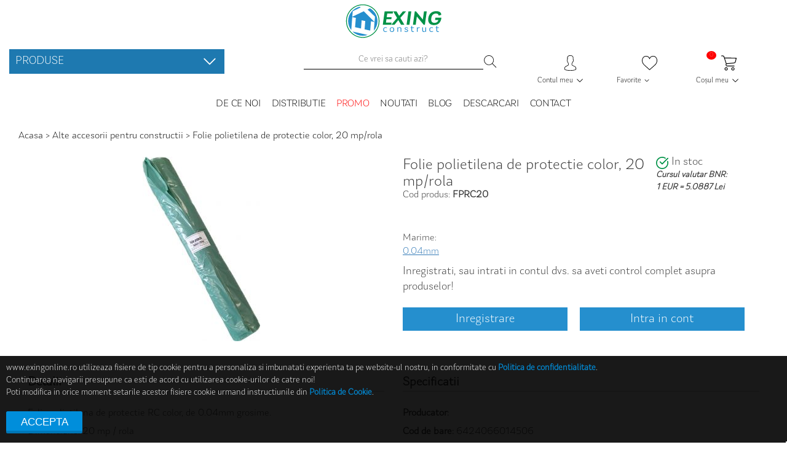

--- FILE ---
content_type: text/html; charset=UTF-8
request_url: https://www.exingonline.ro/produs/folie_polietilena_de_protectie_color;_20_mp-rola/1156
body_size: 22215
content:
<!DOCTYPE html>
<html class="notranslate" translate="no">
    <head>
        <meta http-equiv="Content-Type" content="text/html; charset=utf-8" />
        <meta name="viewport" content="width=device-width, initial-scale=1"/>
        <title>Folie polietilena de protectie color, 20 mp/rola - Exing Construct - Distributie materiale de constructii</title>
        <!--
        Created by SigmaNet - with Symfony 3.4 - PHP 7.4 - www.premiumwebsites.eu - Professional Online Solutions 
        -->
        <meta name="keywords" content=" polietilena,protectie,grosime,dimensiune:, " />
        <meta name="description" content="Folie polietilena de protectie RC color, de 0.04mm grosime. 
Dimensiune: 20 mp / rola" />
        <meta name="robots" content="All">
        <meta name="content-language" content="Romanian">
        <meta name="revisit-after" content="3 days">
        <meta name="google" content="notranslate" />
        <meta property="og:site_name" content="exingonline.ro"/>
        <meta property="og:title" content="Folie polietilena de protectie color, 20 mp/rola - Exing Construct-Distributie materiale de constructii" />
        <meta property="og:url" content="https://www.exingonline.ro/produs/folie_polietilena_de_protectie_color;_20_mp-rola/1156" />
        <meta property="og:description" content="Folie polietilena de protectie RC color, de 0.04mm grosime. 
Dimensiune: 20 mp / rola" />
                <meta property="og:type" content="website" />
        <meta property="og:image" content="https://www.exingonline.ro/b2b/images/uploaded/products/FPRC.jpg" />
        <!-- Chrome, Firefox OS and Opera -->
        
        <link rel="apple-touch-icon" sizes="57x57" href="/images/favicon/apple-icon-57x57.png">
        <link rel="apple-touch-icon" sizes="60x60" href="/images/favicon/apple-icon-60x60.png">
        <link rel="apple-touch-icon" sizes="72x72" href="/images/favicon/apple-icon-72x72.png">
        <link rel="apple-touch-icon" sizes="76x76" href="/images/favicon/apple-icon-76x76.png">
        <link rel="apple-touch-icon" sizes="114x114" href="/images/favicon/apple-icon-114x114.png">
        <link rel="apple-touch-icon" sizes="120x120" href="/images/favicon/apple-icon-120x120.png">
        <link rel="apple-touch-icon" sizes="144x144" href="/images/favicon/apple-icon-144x144.png">
        <link rel="apple-touch-icon" sizes="152x152" href="/images/favicon/apple-icon-152x152.png">
        <link rel="apple-touch-icon" sizes="180x180" href="/images/favicon/apple-icon-180x180.png">
        <link rel="icon" type="image/png" sizes="192x192"  href="/images/favicon/android-icon-192x192.png">
        <link rel="icon" type="image/png" sizes="32x32" href="/images/favicon/favicon-32x32.png">
        <link rel="icon" type="image/png" sizes="96x96" href="/images/favicon/favicon-96x96.png">
        <link rel="icon" type="image/png" sizes="16x16" href="/images/favicon/favicon-16x16.png">
        <link rel="manifest" href="/images/favicon/manifest.json">
        <meta name="msapplication-TileColor" content="#258fce">
        <meta name="msapplication-TileImage" content="/images/favicon/ms-icon-144x144.png">
        <meta name="theme-color" content="#258fce">
        <meta name="msapplication-navbutton-color" content="#258fce">
        <meta name="apple-mobile-web-app-status-bar-style" content="#258fce">
        
        <link rel="preconnect" href="https://cdnjs.cloudflare.com" crossorigin />
        <link rel="dns-prefetch" href="https://cdnjs.cloudflare.com" />

                                <link rel="stylesheet" href="https://cdnjs.cloudflare.com/ajax/libs/normalize/8.0.1/normalize.min.css" integrity="sha512-NhSC1YmyruXifcj/KFRWoC561YpHpc5Jtzgvbuzx5VozKpWvQ+4nXhPdFgmx8xqexRcpAglTj9sIBWINXa8x5w==" crossorigin="anonymous" referrerpolicy="no-referrer" />
            
                        <link rel="stylesheet" href="https://cdnjs.cloudflare.com/ajax/libs/twitter-bootstrap/3.3.6/css/bootstrap.min.css" integrity="sha512-nNo+yCHEyn0smMxSswnf/OnX6/KwJuZTlNZBjauKhTK0c+zT+q5JOCx0UFhXQ6rJR9jg6Es8gPuD2uZcYDLqSw==" crossorigin="anonymous" referrerpolicy="no-referrer" />            
            
            
                                    <link rel="stylesheet" href="https://cdnjs.cloudflare.com/ajax/libs/animate.css/4.1.1/animate.min.css" integrity="sha512-c42qTSw/wPZ3/5LBzD+Bw5f7bSF2oxou6wEb+I/lqeaKV5FDIfMvvRp772y4jcJLKuGUOpbJMdg/BTl50fJYAw==" crossorigin="anonymous" referrerpolicy="no-referrer" />
            
            
                                    <link rel="stylesheet" href="https://cdnjs.cloudflare.com/ajax/libs/lightbox2/2.9.0/css/lightbox.min.css" integrity="sha512-q+YJl7Rp5Ma9Z3/QPTCtiQn91kWNlmxoQIbh3lq/EA0k1C7yMGz8wGnh/OBgDryDvi+FZr9icvcCDQ1TsMJOPQ==" crossorigin="anonymous" referrerpolicy="no-referrer" />
            
            
                                    <link rel="stylesheet" href="https://cdnjs.cloudflare.com/ajax/libs/slick-carousel/1.8.1/slick.min.css" integrity="sha512-yHknP1/AwR+yx26cB1y0cjvQUMvEa2PFzt1c9LlS4pRQ5NOTZFWbhBig+X9G9eYW/8m0/4OXNx8pxJ6z57x0dw==" crossorigin="anonymous" referrerpolicy="no-referrer" />            
            
            
                        <link rel="stylesheet" href="https://cdnjs.cloudflare.com/ajax/libs/slick-carousel/1.8.1/slick-theme.css" integrity="sha512-6lLUdeQ5uheMFbWm3CP271l14RsX1xtx+J5x2yeIDkkiBpeVTNhTqijME7GgRKKi6hCqovwCoBTlRBEC20M8Mg==" crossorigin="anonymous" referrerpolicy="no-referrer" />
            
            
                        <link rel="stylesheet" href="https://cdnjs.cloudflare.com/ajax/libs/font-awesome/6.2.0/css/all.min.css" integrity="sha512-xh6O/CkQoPOWDdYTDqeRdPCVd1SpvCA9XXcUnZS2FmJNp1coAFzvtCN9BmamE+4aHK8yyUHUSCcJHgXloTyT2A==" crossorigin="anonymous" referrerpolicy="no-referrer" />
            
            
                        <link rel="stylesheet" href="/css/style-main.min.css?ver=100046">
            
                        <link rel="stylesheet" href="/css/responsive.min.css?ver=100046">
            
                
            <link rel="stylesheet" href="/css/cookie.min.css"> 
            
                <script src="https://ajax.googleapis.com/ajax/libs/jquery/1.11.0/jquery.min.js"></script>
        <script src="/js/jquery.js?ver=100046"></script>
        
        
        <script defer src="/js/modernizr.custom.js"></script>
        <script src="/js/cookie.js"></script>
        
        <script src="https://cdn.jsdelivr.net/npm/chart.js@3.8.0/dist/chart.min.js"></script>
        
        
        <!-- Global site tag (gtag.js) - Google Analytics -->
        <script async src="https://www.googletagmanager.com/gtag/js?id=UA-115092559-1"></script>
        <script defer>
          window.dataLayer = window.dataLayer || [];
          function gtag(){dataLayer.push(arguments);}
          gtag('js', new Date());
        
          gtag('config', 'UA-115092559-1');
        </script>
        <!-- Google tag (gtag.js) -->
        <script async src="https://www.googletagmanager.com/gtag/js?id=G-KYZHWWEPLM"></script>
        <script>
          window.dataLayer = window.dataLayer || [];
          function gtag(){dataLayer.push(arguments);}
          gtag('js', new Date());

          gtag('config', 'G-KYZHWWEPLM');
        </script>        
        
        <!-- Meta Pixel Code -->
        <script>
        !function(f,b,e,v,n,t,s)
        {if(f.fbq)return;n=f.fbq=function(){n.callMethod?
        n.callMethod.apply(n,arguments):n.queue.push(arguments)};
        if(!f._fbq)f._fbq=n;n.push=n;n.loaded=!0;n.version='2.0';
        n.queue=[];t=b.createElement(e);t.async=!0;
        t.src=v;s=b.getElementsByTagName(e)[0];
        s.parentNode.insertBefore(t,s)}(window, document,'script',
        'https://connect.facebook.net/en_US/fbevents.js');
        fbq('init', '532578067942671');
        fbq('track', 'PageView');
        </script>
        <noscript><img height="1" width="1" style="display:none"
        src="https://www.facebook.com/tr?id=532578067942671&ev=PageView&noscript=1"
        /></noscript>
        <!-- End Meta Pixel Code -->

        
    </head>
    <body class="big-container">
        <button class="up_fixed_icon" id="myBtn" ><img src="/images/up_2.png" title="Exing_Construct_TopButton" alt="Exing_Construct_TopButton"></button>
                    
                            <div class="page-container row">
        <div class="col-lg-12 col-md-12 col-sm-12 col-xs-12 exing-logo-holder hidden-xs wow animated bounceInDown">
            <a href="https://www.exingonline.ro">
                <img class="img-responsive exing-logo" src="/b2b/images/uploaded/Exing_SimpleLogo_200.svg"  title="⭐ Exing Construct" alt="⭐ Exing Construct"/>
            </a>
        </div>
        <h1 style="display:none;"> Exing Construct, Accesorii pentru acoperis, Profile si accesorii gipscarton, Accesorii izolatii termice, Accesorii hidroizolatii si drenaj, Profile de tencuiala, Alte accesorii pentru constructii, Organe de asamblare, Accesorii tavan casetat, Vata minerala de sticla si bazaltica, Impregnanti, solutii si aditivi, Scari, Scule, </h1>
        <div class="hidden-lg hidden-md hidden-sm col-xs-6 mobile-header-logo-holder">
            <a href="https://www.exingonline.ro">
                <img class="img-responsive mobile-header-logo" src="/b2b/images/uploaded/Exing_SimpleLogo_200.svg" title="⭐ Exing Construct" alt="⭐ Exing Construct"/>
            </a>
        </div>
            </div>
    <div class="js-header-H">
        <div class="page-container row">
            <div class="col-lg-12 col-md-12 col-sm-12 col-xs-12 margin_header_menu">            
                <div class="col-lg-4 col-md-4 col-sm-4 hidden-xs produse-button-home">
                    
                                                <div id="produse-menu" class="produse_menu_header hidden-xs font_18" >
                            <a href="/produse"><div class="produse-button">produse</div></a> <img class="header-menu-arrow-produse pointer" src="/images/down-arrow.svg" alt="Coșul meu" title="Coșul meu" onclick="myShowFunctionProduseMenu();">   
                        </div>
                </div>
                <div class="hidden-logo">
                    <a href="https://www.exingonline.ro">
                        <img class="img-responsive mobile-header-logo-hidden" src="/b2b/images/uploaded/Exing_SimpleLogo_200.svg" title="⭐ Exing Construct" alt="⭐ Exing Construct"/>
                    </a>
                    <a href="https://www.exingonline.ro">
                        <img class="img-responsive mobile-header-logo-2-hidden" src="/images/Exing_Icon.svg" title="⭐ Exing Construct" alt="⭐ Exing Construct"/>
                    </a>
                </div>
                <div class="hidden-lg hidden-md hidden-sm col-xs-2 hambi_menu pointer" onclick="MobilMenu();" >
                    <div id="nav-icon1">
                        <span></span>
                        <span></span>
                        <span></span>
                    </div>
                </div>
                <div class="col-lg-4 col-md-4 col-sm-4 col-xs-6 padding_nulla header-search-holder">
                    <form name="search" method="post" action="/cautareproduse">
                    <input type="text" id="search_search" name="search[search]" required="required" class="input-style-search" placeholder="Ce vrei sa cauti azi?" autocomplete="off" /><input type="image" class="header-search-icon" value="submit" src="/images/search.svg" alt="Searcg" onMouseOut="this.src='/images/search.svg'" onMouseOver="this.src='/images/search_.svg'">
                    <input type="hidden" id="search__token" name="search[_token]" value="HeJZJBTcy2MmGaf3yTjjiAugUgL52AGkrPRdKj1wxBI" /></form>
                    <div class="home-quick-search-container" id="home-quick-search-container">
                        <div class="dashboard-image-loading" style="display: none;">
                            <img src="/images/loading_prod.gif" alt="loading" width="50px">
                        </div>
                    </div>
                    <script>
                        function activateSearchNavigation() {
                            setTimeout(function() {
                                isResultsReady = true;
                                console.log("Találatok készen, lehet nyilazni!");
                            } , 1000 );  
                        }
                        $(document).ready(function() {
                                    $('#search_search').attr('autocomplete', 'off');
                        });   
                        let isResultsReady = false;
                        $( "#search_search" ).keyup(function(e) { 
                            var arrow = { left: 37, up: 38, right: 39, down: 40 , enter: 13, tab: 9};
                            if(e.which != arrow.tab && e.which != arrow.down) {
                                const $container = $("#home-quick-search-container");
                                const $loader = $container.find(".dashboard-image-loading");
                                // 1. Mutatjuk a loadert
                                $loader.show();
                                var input = $( "#search_search" ).val();
                                
                                if(input.length >= 3) {
                                    var url = "/cautareprodusehome";
                                    //console.log(url);
                                    $.ajax({
                                        url: url,
                                        type: 'GET',
                                        data: {'searchtag': input},
                                        dataType: "json",
                                        success: function (response) {                                            
                                            
                                            $("#home-quick-search-container").css({"display":"block","height":"200px"});
                                            
                                            isResultsReady = false;

                                            // 2. Átmeneti DOM container létrehozás
                                            const $htmlWrapper = $('<div></div>').html(response["html"]);

                                            // 3. Megvárjuk a képeket
                                            const $images = $htmlWrapper.find("img");
                                            let loaded = 0;

                                            if ($images.length === 0) {
                                                finalize();
                                            } else {
                                                $images.each(function () {
                                                    $(this).on("load error", function () {
                                                        loaded++;
                                                        if (loaded === $images.length) {
                                                            finalize();
                                                        }
                                                    });
                                                });
                                            }

                                            function finalize() {                                                
                                                $container.find(".quick-search-results-holder").remove(); // régit töröljük
                                                $container.append($htmlWrapper.html()); // új tartalmat betesszük
                                                $loader.hide();
                                                activateSearchNavigation();
                                            }
                                            

                                        },
                                        error: function (e) {
                                            //error
                                            //var urlError = "/404";
                                            //window.location.href = urlError;
                                            //alert("error");
                                            console.log(e);
                                        }
                                    });
                                }
                            }
                        });
                        
                    </script>
                </div>
                
                                    <div class="col-lg-4 col-md-4 col-sm-4 col-xs-4 font_18 pointer cos_wishlist_img ">
                                
                                                                    
                    <div class="col-lg-4 col-md-4  col-sm-4 col-xs-4 header-shopping-icons">
                        <div id="arrow-down-holder1">
                                                            <img style="float:left;" class="img-responsive header-icon" src="/images/user.svg" title="Exing Construct - Distributie materiale de constructii-contul_meu" alt="Exing Construct - Distributie materiale de constructii-contul_meu"/><div class="header-icon-text">Contul meu<img class="header-menu-arrow" src="/images/down-arrow.svg" alt="Contul meu" title="Contul meu"></div>
                                                    </div>
                                                <div id="tooltip-for-contul-meu" class="col-lg-12 col-md-12 cols-sm-12 col-xs-12 header-down-box font_16 padding_nulla" style="display: none;">
                            <div class="header-down-box-holder">
                                <div class="col-lg-12 col-md-12 col-xs-12 col-sm-12 header_contul_meu_tooltip" >
                                                                            <span class="header-tooltip-text">
                                            Intrati in contul dvs. sa aveti control complet asupra produselor!
                                        </span>
                                                                    </div>
                                <div class="col-lg-12 col-md-12 col-sm-12 col-xs-12 login_logout_contul_meu_header_tooltip" >
                                                                        <div class="col-lg-12 col-md-12 col-sm-12 col-xs-12 contul-meu-box-header padding_nulla"   data-toggle="modal" data-target="#loginModal" style="cursor: pointer;"  >
                                                                                    <span id="intra-in-cont-holder" class="header-tooltip-intra-in-cont"><img style="float:right;" class="img-responsive" src="/images/intra-cont.png" title="Exing Construct - Distributie materiale de constructii-intra_in_cont" alt="Exing Construct - Distributie materiale de constructii-intra_in_cont"/> Intra in cont</span>
                                                                                </div>
                                                                                                        </div>
                            </div>
                        </div>
                                            </div>
                    <div class="col-lg-4 col-md-4 col-sm-4 col-xs-4 header-shopping-icons">
                        <div id="arrow-down-holder2">
                            <a href="/wishlist">
                                <img style="float:left;" class="img-responsive header-icon" src="/images/wishlist.svg" title="Exing Construct - Distributie materiale de constructii-favorite" alt="Exing Construct - Distributie materiale de constructii-favorite"/><div class="header-icon-text">Favorite<img width="14px" height="14px" class="header-menu-arrow" src="/images/down-arrow.svg" alt="Favorite" title="Favorite"></div>
                                <span id="wishlistCounter" class="header-produs-count-sign">0</span>
                            </a>
                        </div>
                                                <div id="tooltip-for-wishlist" class="col-lg-12 col-md-12  col-sm-12 col-xs-12 header-down-box font_16 padding_nulla" style="display: none;">
                            <div class="header-down-box-holder">
                                <div class="col-lg-12 col-md-12 col-sm-12  col-xs-12  padding_nulla" >
                                    <div id="miniWishlist">
                                           
    <div class="row">
                            <div class="col-lg-12 col-md-12 col-sm-12 col-xs-12 no_produs_cart">
                Nu aveti nici un produs in Favorite.
            </div>
            </div>
 
                                    </div>
                                </div>
                            </div>
                        </div>
                                            </div>
                                        <div class="col-lg-4 col-md-4  col-sm-4 col-xs-4 header-shopping-icons">
                        <div id="arrow-down-holder3">
                            <a href="/cos">
                                <img style="float:left;" class="img-responsive header-icon" src="/images/shopping-cart.svg" title="Exing Construct - Distributie materiale de constructii-cos" alt="Exing Construct - Distributie materiale de constructii-cos"/><div class="header-icon-text">Coșul meu<img class="header-menu-arrow" src="/images/down-arrow.svg" alt="Coșul meu" title="Coșul meu"></div>
                                <span id="comandaCounter" class="header-produs-count-sign">0</span>
                            </a>
                        </div>
                                                <div id="tooltip-for-cosul-meu" class="col-lg-12 col-md-12  col-sm-12 col-xs-12 header-down-box-cos font_16 padding_nulla" style="display: none;">
                            <div class="header-down-box-holder">
                                <div class="col-lg-12 col-md-12 col-xs-12 col-sm-12 padding_nulla">
                                    <div id="miniCart">
                                                        
    <div class="row">
                            <div class="col-lg-12 col-md-12 col-sm-12 col-xs-12 no_produs_cart">
                Nu aveti nici un produs in cos.
            </div>
            </div>
 
                                    </div>
                                </div>
                                                            </div>
                        </div>
                                            </div>            
                    
                </div>
            </div>
            <div id="mobil_menu" class="col-lg-12 col-md-12 col-sm-12 col-xs-12 mobil_menu font_18 pointer wow animated fadeInDown" style="display:none;">
                <div class="col-lg-12 col-md-12 col-sm-12 col-xs-12 mobil_menus padding_nulla" onclick="SpecialMobilMenu();">
                    <div class="col-lg-6 col-md-6 col-sm-6 col-xs-7 padding_nulla prod_special_menu_mobil">
                        Produse 
                    </div>
                    <div class="col-lg-6 col-md-6 col-sm-6 col-xs-5 padding_nulla">
                        <img id="produse_arrow_mobil" class="img-responsive" src="/images/arrow-down.png" title="down" alt="down"/>
                    </div>
                </div>
                <div id="mobil_produse_speciale" class="col-lg-12 col-md-12 col-sm-12 col-xs-12 padding_nulla" style="display:none;">
                                            <div class="col-lg-12 col-md-12 col-sm-12 col-xs-12  mobil_menus  padding_nulla">                        
                            <a href="/produse/Accesorii%20pentru%20acoperis">
                                Accesorii pentru acoperis
                            </a>
                        </div>
                                            <div class="col-lg-12 col-md-12 col-sm-12 col-xs-12  mobil_menus  padding_nulla">                        
                            <a href="/produse/Profile%20si%20accesorii%20gipscarton">
                                Profile si accesorii gipscarton
                            </a>
                        </div>
                                            <div class="col-lg-12 col-md-12 col-sm-12 col-xs-12  mobil_menus  padding_nulla">                        
                            <a href="/produse/Accesorii%20izolatii%20termice">
                                Accesorii izolatii termice
                            </a>
                        </div>
                                            <div class="col-lg-12 col-md-12 col-sm-12 col-xs-12  mobil_menus  padding_nulla">                        
                            <a href="/produse/Accesorii%20hidroizolatii%20si%20drenaj">
                                Accesorii hidroizolatii si drenaj
                            </a>
                        </div>
                                            <div class="col-lg-12 col-md-12 col-sm-12 col-xs-12  mobil_menus  padding_nulla">                        
                            <a href="/produse/Profile%20de%20tencuiala">
                                Profile de tencuiala
                            </a>
                        </div>
                                            <div class="col-lg-12 col-md-12 col-sm-12 col-xs-12  mobil_menus  padding_nulla">                        
                            <a href="/produse/Alte%20accesorii%20pentru%20constructii">
                                Alte accesorii pentru constructii
                            </a>
                        </div>
                                            <div class="col-lg-12 col-md-12 col-sm-12 col-xs-12  mobil_menus  padding_nulla">                        
                            <a href="/produse/Organe%20de%20asamblare">
                                Organe de asamblare
                            </a>
                        </div>
                                            <div class="col-lg-12 col-md-12 col-sm-12 col-xs-12  mobil_menus  padding_nulla">                        
                            <a href="/produse/Accesorii%20tavan%20casetat">
                                Accesorii tavan casetat
                            </a>
                        </div>
                                            <div class="col-lg-12 col-md-12 col-sm-12 col-xs-12  mobil_menus  padding_nulla">                        
                            <a href="/produse/Vata%20minerala%20de%20sticla%20si%20bazaltica">
                                Vata minerala de sticla si bazaltica
                            </a>
                        </div>
                                            <div class="col-lg-12 col-md-12 col-sm-12 col-xs-12  mobil_menus  padding_nulla">                        
                            <a href="/produse/Impregnanti,%20solutii%20si%20aditivi">
                                Impregnanti, solutii si aditivi
                            </a>
                        </div>
                                            <div class="col-lg-12 col-md-12 col-sm-12 col-xs-12  mobil_menus  padding_nulla">                        
                            <a href="/produse/Scari">
                                Scari
                            </a>
                        </div>
                                            <div class="col-lg-12 col-md-12 col-sm-12 col-xs-12  mobil_menus  padding_nulla">                        
                            <a href="/produse/Scule">
                                Scule
                            </a>
                        </div>
                                    </div>
                <div class="col-lg-12 col-md-12 col-sm-12 col-xs-12  mobil_menus  padding_nulla">
                    <a href="/de-ce-noi">De ce noi</a>
                </div>
                <div class="col-lg-12 col-md-12 col-sm-12 col-xs-12  mobil_menus  padding_nulla">
                    <a href="/distributie">Distributie</a>
                </div>
                <div class="col-lg-12 col-md-12 col-sm-12 col-xs-12  mobil_menus  padding_nulla">
                    <a href="/promo">Promo</a>
                </div>
                <div class="col-lg-12 col-md-12 col-sm-12 col-xs-12  mobil_menus  padding_nulla">
                    <a href="/noutati">Noutati</a>
                </div>
                <div class="col-lg-12 col-md-12 col-sm-12 col-xs-12  mobil_menus  padding_nulla">
                    <a href="/blog">Blog</a>
                </div>
                <div class="col-lg-12 col-md-12 col-sm-12 col-xs-12  mobil_menus  padding_nulla">
                    <a href="/descarcari">Descarcari</a>
                </div>
                <div class="col-lg-12 col-md-12 col-sm-12 col-xs-12  mobil_menus  padding_nulla">
                    <a href="/contact">Contact</a>
                </div>
            </div>

            <div id="produse_menu" class="col-lg-3 col-md-3 col-sm-3 produse_menu_box font_20 wow animated fadeInDown padding_nulla" style="display:none;">
                <div class="pointer">
                                            <div id="submenusElementsModel0" class="col-lg-12 col-md-12 col-sm-12 col-xs-12   produse_menu ">                        
                            <a href="/produse/Accesorii%20pentru%20acoperis">
                                Accesorii pentru acoperis
                            </a>
                                                    </div>
                                                                    <div id="submenusElementsModel1" class="col-lg-12 col-md-12 col-sm-12 col-xs-12   produse_menu ">                        
                            <a href="/produse/Profile%20si%20accesorii%20gipscarton">
                                Profile si accesorii gipscarton
                            </a>
                                                    </div>
                                                                    <div id="submenusElementsModel2" class="col-lg-12 col-md-12 col-sm-12 col-xs-12   produse_menu ">                        
                            <a href="/produse/Accesorii%20izolatii%20termice">
                                Accesorii izolatii termice
                            </a>
                                                    </div>
                                                                    <div id="submenusElementsModel3" class="col-lg-12 col-md-12 col-sm-12 col-xs-12   produse_menu ">                        
                            <a href="/produse/Accesorii%20hidroizolatii%20si%20drenaj">
                                Accesorii hidroizolatii si drenaj
                            </a>
                                                    </div>
                                                                    <div id="submenusElementsModel4" class="col-lg-12 col-md-12 col-sm-12 col-xs-12   produse_menu ">                        
                            <a href="/produse/Profile%20de%20tencuiala">
                                Profile de tencuiala
                            </a>
                                                    </div>
                                                                    <div id="submenusElementsModel5" class="col-lg-12 col-md-12 col-sm-12 col-xs-12   produse_menu ">                        
                            <a href="/produse/Alte%20accesorii%20pentru%20constructii">
                                Alte accesorii pentru constructii
                            </a>
                                                    </div>
                                                                    <div id="submenusElementsModel6" class="col-lg-12 col-md-12 col-sm-12 col-xs-12   produse_menu ">                        
                            <a href="/produse/Organe%20de%20asamblare">
                                Organe de asamblare
                            </a>
                                                    </div>
                                                                    <div id="submenusElementsModel7" class="col-lg-12 col-md-12 col-sm-12 col-xs-12   produse_menu ">                        
                            <a href="/produse/Accesorii%20tavan%20casetat">
                                Accesorii tavan casetat
                            </a>
                                                    </div>
                                                                    <div id="submenusElementsModel8" class="col-lg-12 col-md-12 col-sm-12 col-xs-12   produse_menu ">                        
                            <a href="/produse/Vata%20minerala%20de%20sticla%20si%20bazaltica">
                                Vata minerala de sticla si bazaltica
                            </a>
                                                    </div>
                                                                    <div id="submenusElementsModel9" class="col-lg-12 col-md-12 col-sm-12 col-xs-12   produse_menu ">                        
                            <a href="/produse/Impregnanti,%20solutii%20si%20aditivi">
                                Impregnanti, solutii si aditivi
                            </a>
                                                    </div>
                                                                    <div id="submenusElementsModel10" class="col-lg-12 col-md-12 col-sm-12 col-xs-12   produse_menu ">                        
                            <a href="/produse/Scari">
                                Scari
                            </a>
                                                    </div>
                                                                    <div id="submenusElementsModel11" class="col-lg-12 col-md-12 col-sm-12 col-xs-12   produse_menu ">                        
                            <a href="/produse/Scule">
                                Scule
                            </a>
                                                    </div>
                                                            </div>

            </div>
        </div>
    </div>
    <div class="page-container row">
        <div class="col-lg-12 col-md-12 col-sm-12 col-xs-12">
            <div class="col-lg-3 col-md-2 col-sm-1">
            </div>
            <div class="col-lg-6 col-md-8 col-sm-10 hidden-xs font_18 margin_header_menus styleNewHeaderHolder">
                <a class="header_menu styleNewHeader " href="/de-ce-noi">De ce noi</a>
                <a class="header_menu styleNewHeader " href="/distributie">Distributie</a>
                <a class="header_menu styleNewHeader " style="color:red;" href="/promo">Promo</a>
                <a class="header_menu styleNewHeader " href="/noutati">Noutati</a>
                <a class="header_menu styleNewHeader " href="/blog">Blog</a>
                <a class="header_menu styleNewHeader " href="/descarcari">Descarcari</a>
                <a class="header_menu styleNewHeader " href="/contact">Contact</a>
            </div> 
            <div class="col-lg-3 col-md-2 col-sm-1">
            </div>
        </div>
    </div>
    <script type="text/javascript">
        $('#nav-icon1').click(function () {
            $("body").toggleClass("overflowBody");


            $(this).toggleClass('open');
            $(".js-mobile-menu").toggleClass('open-slide');

            var targetElement = document.querySelector(".js-mobile-menu");
            if ($(this).hasClass("open")) {
                bodyScrollLock.disableBodyScroll(targetElement);
    //            console.log("scroll")
            } else {
                bodyScrollLock.clearAllBodyScrollLocks();
    //            console.log("disble")
            }
            ;

        });
        function MobilMenu() {
            var menu = document.getElementById('mobil_menu');
            if (menu.style.display === 'none') {
                menu.style.display = 'block';
            } else {
                menu.style.display = 'none';
            }
        }
        function SpecialMobilMenu() {
            var menu_prod_modil = document.getElementById('mobil_produse_speciale');
            if (menu_prod_modil.style.display === 'none') {
                menu_prod_modil.style.display = 'block';
            } else {
                menu_prod_modil.style.display = 'none';
            }
        }

        function myShowFunctionProduseMenu() {
            var menu = document.getElementById('produse_menu');
            var submenu = document.getElementById('produse_submenu');
            var dublearrow = document.getElementById('produse_dubblearrow');
            if (menu.style.display === 'none') {
                $('#produse_arrow').addClass("kepforgatas").removeClass("visszaforgat");
                menu.style.display = 'block';
            } else {
                $('#produse_arrow').addClass("visszaforgat").removeClass("kepforgatas");
                menu.style.display = 'none';
                submenu.style.display = 'none';
                dublearrow.style.display = 'block';
            }
        }
        $(document).mouseup(function(e) 
        {
            var container = $("produse_menu");

            // if the target of the click isn't the container nor a descendant of the container
            if (!container.is(e.target) && container.has(e.target).length === 0) 
            {
                var menu = document.getElementById('produse_menu');
                menu.style.display = 'none';
            }
        });
        $(document).mouseup(function(e) 
        {
            var container = $("home-quick-search-container");

            // if the target of the click isn't the container nor a descendant of the container
            if (!container.is(e.target) && container.has(e.target).length === 0) 
            {
                var menu = document.getElementById('home-quick-search-container');
                menu.style.display = 'none';
            }
        });
        function myShowFunctionSubProduseMenu() {
            var submenu = document.getElementById('produse_submenu');
            var dublearrow = document.getElementById('produse_dubblearrow');
            var dublearrowUp = document.getElementById('produse_dubblearrow_up');
            if (submenu.style.display === 'none') {
                submenu.style.display = 'block';
                dublearrow.style.display = 'none';
                dublearrowUp.style.display = 'block';
                $('html, body').animate({
                    scrollTop: ($('#produse_submenu').offset().top)
                }, 2000);
            } else {
                submenu.style.display = 'none';
                dublearrow.style.display = 'block';
                dublearrowUp.style.display = 'none';
                $('html, body').animate({
                    scrollTop: ($('#produse_menu').offset().top)
                }, 2000);
            }
        }



        $(document).ready(function () {
            var tooltip_for_contul_meu = document.getElementById('tooltip-for-contul-meu');
            var tooltip_for_wishlist = document.getElementById('tooltip-for-wishlist');
            var tooltip_for_cosul_meu = document.getElementById('tooltip-for-cosul-meu');
            $("#arrow-down-holder1").hover(function () {
                tooltip_for_contul_meu.style.display = 'block';
            }, function () {
                tooltip_for_contul_meu.style.display = 'none';
            });
            $("#tooltip-for-contul-meu").hover(function () {
                tooltip_for_contul_meu.style.display = 'block';
            }, function () {
                tooltip_for_contul_meu.style.display = 'none';
            });
            $("#arrow-down-holder2").hover(function () {
                tooltip_for_wishlist.style.display = 'block';
            }, function () {
                tooltip_for_wishlist.style.display = 'none';
            });
            $("#tooltip-for-wishlist").hover(function () {
                tooltip_for_wishlist.style.display = 'block';
            }, function () {
                tooltip_for_wishlist.style.display = 'none';
            });
            $("#arrow-down-holder3").hover(function () {
                tooltip_for_cosul_meu.style.display = 'block';
            }, function () {
                tooltip_for_cosul_meu.style.display = 'none';
            });
            $("#tooltip-for-cosul-meu").hover(function () {
                tooltip_for_cosul_meu.style.display = 'block';
            }, function () {
                tooltip_for_cosul_meu.style.display = 'none';
            });
        });
    </script>

                            
    <div class="page-container row szokj padding_container">
                                                    
                                                                                                                                                                                                                                                                                                                                                                                                                                                                                                                                                                                                                                                                                                                                                                                                                                                                                                                            
                
                
                	                                        
                      
        
                 
                                                                       
        
        <script>
            fbq('track', 'ViewContent', {
                content_name: 'Folie polietilena de protectie color, 20 mp/rola',
                content_ids: ['1156'],
                content_type: 'product',
                value: '9.3124',
                currency: 'RON',
                event_id: 'ViewContent.E4Fx4yJn'
            });
        </script>

        <input type="hidden" name="userSession" value="1" id="UserSession">   

        <div class="col-lg-12 col-md-12 col-sm-12 col-xs-12 margin_sitemap font_16">
            <div class="col-lg-12 col-md-12 col-sm-12 col-xs-12 padding_nulla">
                <a href="https://www.exingonline.ro"> Acasa </a> > <a href="/produse/ALTE%20ACCESORII%20PENTRU%20CONSTRUCTII">Alte accesorii pentru constructii</a> > <a href="/produs/folie_polietilena_de_protectie_color_20_mp-rola/1156"> Folie polietilena de protectie color, 20 mp/rola </a>
            </div>
            <div class="col-lg-12 col-md-12 col-sm-12 col-xs-12 vonal_containerLister_sitemap">
            </div>
        </div>

        <div class="col-lg-6 col-md-6 col-sm-6 col-xs-12">
            <div class="image_slider_container">
                                    <div class="col-lg-12 col-md-12 col-sm-12 col-xs-12 slide-absolute">
                                                    <a href="https://www.exingonline.ro/b2b/images/uploaded/products/FPRC.jpg" data-lightbox="image-1" data-title="Folie polietilena de protectie color, 20 mp/rola-FPRC.jpg">
                                <img style="margin: 0 auto;" class="img-responsive" src="/cache/6/1/9/5/1/619519c4bd74bba7bbe6c09f5173ae9e47221756.jpeg" title="Folie polietilena de protectie color, 20 mp/rola-FPRC.jpg" alt="Folie polietilena de protectie color, 20 mp/rola-FPRC.jpg" />
                            </a>
                                            </div>
                            </div>
                    </div>
        <div class="col-lg-6 col-md-6 col-sm-6 col-xs-12 margin_container_docs">
            <div class="col-lg-8 col-md-8 col-sm-8 col-xs-12 font_25 padding_nulla container_name">
                <div class="col-lg-12 col-md-12 col-sm-12 col-xs-12 font_25 padding_nulla">
                    <h1 class="font_25"> Folie polietilena de protectie color, 20 mp/rola </h1>
                </div>
                <div class="col-lg-12 col-md-12 col-sm-12 col-xs-12 font_16 padding_nulla">
                    <h1 class="font_16">  Cod produs: <strong>FPRC20</strong> </h1>
                </div>
            </div>
            <div class="col-lg-4 col-md-4 col-sm-4 col-xs-12 font_18 ">
                <div class="col-lg-12 col-md-12 col-sm-12 col-xs-12 padding_nulla">
                                            <img class="img-responsive stoc-ok-icon" style="float:left; margin-right: 5px;" src="/images/comment.svg" alt="Folie polietilena de protectie color, 20 mp/rola-In_stoc" title="Folie polietilena de protectie color, 20 mp/rola-In_stoc"/>  <h2 class="font_18"> In stoc </h2>
                                                        </div>
                <div class="col-lg-12 col-md-12 col-sm-12col-xs-12 padding_nulla font_14 font_weight font_italic">
                    Cursul valutar BNR: <br>
                    1 EUR = 5.0887 Lei
                </div>

            </div>
                
                
                                                
                                            <div class="col-lg-12 col-md-12 col-sm-12 col-xs-12 padding_nulla font_16">
                                                <span class="font_16">Marime: <br></span>
                                                                                                                                        <a class="font_16" href="/produs/folie_polietilena_de_protectie_color_20_mp-rola/1156">
                                    <span class="font_16" style="text-decoration: underline;">0.04mm</span>
                                </a>
                                                      
                    </div>
                    <div class="col-lg-12 col-md-12 col-sm-12 col-xs-12 padding_nulla container_inregistrare_logare_text font_18">
                        Inregistrati, sau intrati in contul dvs. sa  aveti control complet asupra produselor! 
                    </div>

                    <div  class=" col-lg-6 col-md-6 col-sm-6 col-xs-6 intra_inCont_container font_20" data-toggle="modal" data-target="#inregistrareModal">
                        Inregistrare
                    </div>
                    <div  class=" col-lg-6 col-md-6 col-sm-6 col-xs-6 intra_inCont_container font_20" data-toggle="modal" data-target="#loginModal">
                        Intra in cont
                    </div>                    
                                        
        </div>
                 
            <div class="col-md-12 col-sm-12 col-xs-12 margin_container_specificatii">
                <div class="col-lg-6 col-md-6 col-sm-6 col-xs-12">
                    <div class="col-lg-12 col-md-12 col-sm-12 col-xs-12 padding_nulla  detalii_spec_title detalii_spec_title_active font_20">
                        Detalii
                    </div>                
                    <div class="col-lg-12 col-md-12 col-sm-12 col-xs-12 font_16 padding_nulla margin_detalii_spec" style="display: block;">
                        <h2 class="font_16">  Folie polietilena de protectie RC color, de 0.04mm grosime. <br />
Dimensiune: 20 mp / rola </h2>
                    </div>
                                    </div>
                <div class="col-lg-6 col-md-6 col-sm-6 col-xs-12">
                    <div class="col-lg-12 col-md-12 col-sm-12 col-xs-12 padding_nulla detalii_spec_title detalii_spec_title_active font_20">
                        Specificatii
                    </div>
                    <div class="col-lg-12 col-md-12 col-sm-12 col-xs-12 font_16 padding_nulla margin_detalii_spec" style="display: block;">
                        <h2 class="font_16">  <span class="font_weight"> Producator: </span>  <br> </h2>
                            
                        <h2 class="font_16">  <span class="font_weight">   Cod de bare: </span> 6424066014506 <br> </h2>
                                                    <h2 class="font_16">  <span class="font_weight">  Ambalare: </span> 15 rola / pachet<br> </h2>
                                                </div>
                </div>
            </div>
                            <div class="col-lg-12 col-md-12 col-sm-12 col-xs-12 font_25 noutati_promotii_title_home">
                Produse recomandate
            </div>

            <div class="col-lg-12 col-md-12 col-sm-12 col-xs-12  padding_nulla">
                <div class="slider_container_produse">
                                            <div class="">
                            <div class="col-lg-12 col-md-12 col-sm-12 col-xs-12 padding_nulla home_prod_pictures">    
                                <a href="/produs/folie_polietilena_de_protectie_natur-transparenta_20_mp-rola/1155">
                                                                            <img style="margin: 0 auto;" class="img-responsive" src="/cache/8/e/a/0/4/8ea04c06b0a9d103d5bcaf0d3c8e2347b493c620.jpeg" alt="Folie polietilena de protectie natur/transparenta, 20 mp/rola-FPN.jpg" title="Folie polietilena de protectie natur/transparenta, 20 mp/rola-FPN.jpg"/>
                                                                    </a>
                            </div>
                            <a href="/produs/folie_polietilena_de_protectie_natur-transparenta_20_mp-rola/1155">
                                <div class="col-lg-12 col-md-12 col-sm-12 col-xs-12 home_prod_title padding_nulla font_18">
                                    Folie polietilena de protectie natur/transparenta, 20 mp/rola
                                </div>
                            </a>
                            <div class="col-lg-2 col-md-2 col-sm-1 hidden-xs padding_nulla"></div>
                            <a href="/produs/folie_polietilena_de_protectie_natur-transparenta_20_mp-rola/1155">
                                <div class="col-lg-8 col-md-8 col-sm-9 col-xs-12 home_prod_veziacum padding_nulla font_20">
                                    Vezi acum
                                </div>
                            </a>
                            <div class="col-lg-2 col-md-2 col-sm-1 hidden-xs padding_nulla"></div>
                        </div>
                                            <div class="">
                            <div class="col-lg-12 col-md-12 col-sm-12 col-xs-12 padding_nulla home_prod_pictures">    
                                <a href="/produs/folie_polipropilena_industriala/330">
                                                                            <img style="margin: 0 auto;" class="img-responsive" src="/cache/c/d/2/5/b/cd25b35796740d74a657778c8741b859f9e3ff7c.jpeg" alt="Folie polipropilena industriala-PF.JPG" title="Folie polipropilena industriala-PF.JPG"/>
                                                                    </a>
                            </div>
                            <a href="/produs/folie_polipropilena_industriala/330">
                                <div class="col-lg-12 col-md-12 col-sm-12 col-xs-12 home_prod_title padding_nulla font_18">
                                    Folie polipropilena industriala
                                </div>
                            </a>
                            <div class="col-lg-2 col-md-2 col-sm-1 hidden-xs padding_nulla"></div>
                            <a href="/produs/folie_polipropilena_industriala/330">
                                <div class="col-lg-8 col-md-8 col-sm-9 col-xs-12 home_prod_veziacum padding_nulla font_20">
                                    Vezi acum
                                </div>
                            </a>
                            <div class="col-lg-2 col-md-2 col-sm-1 hidden-xs padding_nulla"></div>
                        </div>
                                    </div>
            </div>
                    
                    <div class="col-lg-12 col-md-12 col-sm-12 col-xs-12 font_22 noutati_promotii_title_home" >
                Te-ar putea interesa si
            </div>
            <div class="col-lg-12 col-md-12 col-sm-12 col-xs-12  padding_nulla">
                <div class="slider_container_produse_home">
                                            <div class="">
                            <div class="col-lg-12 col-md-12 col-sm-12 col-xs-12 home_prod_pictures">    
                                <a href="/produs/banda_mascare_48mm/323">
                                                                            <img style="margin: 0 auto;" class="img-responsive" src="/cache/2/1/f/6/2/21f624627c82f6f7326083e7f588490767baa174.jpeg" title="Banda mascare 48mm-BM.JPG" alt="Banda mascare 48mm-BM.JPG"/>
                                                                    </a>
                            </div>
                            <a href="/produs/banda_mascare_48mm/323">
                                <div class="col-lg-12 col-md-12 col-sm-12 col-xs-12 home_prod_title padding_nulla font_16">
                                    <strong>BM48</strong> - Banda mascare 48mm
                                </div>
                            </a>
                            <div class="col-lg-2 col-md-2 col-sm-1 hidden-xs padding_nulla"></div>
                            <a href="/produs/banda_mascare_48mm/323">
                                <div class="col-lg-8 col-md-8 col-sm-9 col-xs-12 home_prod_veziacum-2 padding_nulla font_18">
                                    Vezi acum
                                </div>
                            </a>
                            <div class="col-lg-2 col-md-2 col-sm-1 hidden-xs padding_nulla"></div>
                        </div>
                                            <div class="">
                            <div class="col-lg-12 col-md-12 col-sm-12 col-xs-12 home_prod_pictures">    
                                <a href="/produs/cuva_rotunda_pentru_constructii/499">
                                                                            <img style="margin: 0 auto;" class="img-responsive" src="/cache/3/e/f/8/7/3ef8715ecb1858289d084cbbad474e82dcb56095.jpeg" title="Cuva rotunda pentru constructii-MKK.jpg" alt="Cuva rotunda pentru constructii-MKK.jpg"/>
                                                                    </a>
                            </div>
                            <a href="/produs/cuva_rotunda_pentru_constructii/499">
                                <div class="col-lg-12 col-md-12 col-sm-12 col-xs-12 home_prod_title padding_nulla font_16">
                                    <strong>MKK45</strong> - Cuva rotunda pentru constructii
                                </div>
                            </a>
                            <div class="col-lg-2 col-md-2 col-sm-1 hidden-xs padding_nulla"></div>
                            <a href="/produs/cuva_rotunda_pentru_constructii/499">
                                <div class="col-lg-8 col-md-8 col-sm-9 col-xs-12 home_prod_veziacum-2 padding_nulla font_18">
                                    Vezi acum
                                </div>
                            </a>
                            <div class="col-lg-2 col-md-2 col-sm-1 hidden-xs padding_nulla"></div>
                        </div>
                                            <div class="">
                            <div class="col-lg-12 col-md-12 col-sm-12 col-xs-12 home_prod_pictures">    
                                <a href="/produs/burghiu_sds_plus_-_rocket_3/713">
                                                                            <img style="margin: 0 auto;" class="img-responsive" src="/cache/b/9/3/8/4/b9384f1655288b8adb256419be5eb8b118993eac.jpeg" title="Burghiu SDS Plus - Rocket 3-SDS_010.jpg" alt="Burghiu SDS Plus - Rocket 3-SDS_010.jpg"/>
                                                                    </a>
                            </div>
                            <a href="/produs/burghiu_sds_plus_-_rocket_3/713">
                                <div class="col-lg-12 col-md-12 col-sm-12 col-xs-12 home_prod_title padding_nulla font_16">
                                    <strong>SDS06110</strong> - Burghiu SDS Plus - Rocket 3
                                </div>
                            </a>
                            <div class="col-lg-2 col-md-2 col-sm-1 hidden-xs padding_nulla"></div>
                            <a href="/produs/burghiu_sds_plus_-_rocket_3/713">
                                <div class="col-lg-8 col-md-8 col-sm-9 col-xs-12 home_prod_veziacum-2 padding_nulla font_18">
                                    Vezi acum
                                </div>
                            </a>
                            <div class="col-lg-2 col-md-2 col-sm-1 hidden-xs padding_nulla"></div>
                        </div>
                                            <div class="">
                            <div class="col-lg-12 col-md-12 col-sm-12 col-xs-12 home_prod_pictures">    
                                <a href="/produs/distantier_pentru_caramida_de_sticla_80mm/816">
                                                                            <img style="margin: 0 auto;" class="img-responsive" src="/cache/5/d/6/0/f/5d60f04c75288cee5d11c96cecae0f34860d8559.png" title="Distantier pentru caramida de sticla 80mm-DCS.png" alt="Distantier pentru caramida de sticla 80mm-DCS.png"/>
                                                                    </a>
                            </div>
                            <a href="/produs/distantier_pentru_caramida_de_sticla_80mm/816">
                                <div class="col-lg-12 col-md-12 col-sm-12 col-xs-12 home_prod_title padding_nulla font_16">
                                    <strong>DCS8</strong> - Distantier pentru caramida de sticla 80mm
                                </div>
                            </a>
                            <div class="col-lg-2 col-md-2 col-sm-1 hidden-xs padding_nulla"></div>
                            <a href="/produs/distantier_pentru_caramida_de_sticla_80mm/816">
                                <div class="col-lg-8 col-md-8 col-sm-9 col-xs-12 home_prod_veziacum-2 padding_nulla font_18">
                                    Vezi acum
                                </div>
                            </a>
                            <div class="col-lg-2 col-md-2 col-sm-1 hidden-xs padding_nulla"></div>
                        </div>
                                            <div class="">
                            <div class="col-lg-12 col-md-12 col-sm-12 col-xs-12 home_prod_pictures">    
                                <a href="/produs/pana_distantier_autonivelant/820">
                                                                            <img style="margin: 0 auto;" class="img-responsive" src="/cache/3/2/8/b/4/328b467cfe5cb9b008b0a9cbab22ad0e0c6b458e.jpeg" title="Pana distantier autonivelant-DAP_2.jpg" alt="Pana distantier autonivelant-DAP_2.jpg"/>
                                                                    </a>
                            </div>
                            <a href="/produs/pana_distantier_autonivelant/820">
                                <div class="col-lg-12 col-md-12 col-sm-12 col-xs-12 home_prod_title padding_nulla font_16">
                                    <strong>DAP</strong> - Pana distantier autonivelant
                                </div>
                            </a>
                            <div class="col-lg-2 col-md-2 col-sm-1 hidden-xs padding_nulla"></div>
                            <a href="/produs/pana_distantier_autonivelant/820">
                                <div class="col-lg-8 col-md-8 col-sm-9 col-xs-12 home_prod_veziacum-2 padding_nulla font_18">
                                    Vezi acum
                                </div>
                            </a>
                            <div class="col-lg-2 col-md-2 col-sm-1 hidden-xs padding_nulla"></div>
                        </div>
                                            <div class="">
                            <div class="col-lg-12 col-md-12 col-sm-12 col-xs-12 home_prod_pictures">    
                                <a href="/produs/manusi_de_vara_latex_profi_galben-verde/887">
                                                                            <img style="margin: 0 auto;" class="img-responsive" src="/cache/4/0/e/3/9/40e3971d9a96bd11581726e459cbf0e008cf0021.png" title="Manusi de vara latex Profi, galben/verde-MKPRN.png" alt="Manusi de vara latex Profi, galben/verde-MKPRN.png"/>
                                                                    </a>
                            </div>
                            <a href="/produs/manusi_de_vara_latex_profi_galben-verde/887">
                                <div class="col-lg-12 col-md-12 col-sm-12 col-xs-12 home_prod_title padding_nulla font_16">
                                    <strong>MKPR10N</strong> - Manusi de vara latex Profi, galben/verde
                                </div>
                            </a>
                            <div class="col-lg-2 col-md-2 col-sm-1 hidden-xs padding_nulla"></div>
                            <a href="/produs/manusi_de_vara_latex_profi_galben-verde/887">
                                <div class="col-lg-8 col-md-8 col-sm-9 col-xs-12 home_prod_veziacum-2 padding_nulla font_18">
                                    Vezi acum
                                </div>
                            </a>
                            <div class="col-lg-2 col-md-2 col-sm-1 hidden-xs padding_nulla"></div>
                        </div>
                                            <div class="">
                            <div class="col-lg-12 col-md-12 col-sm-12 col-xs-12 home_prod_pictures">    
                                <a href="/produs/folie_polietilena_de_protectie_semi-transparenta_20_mp-rola/1157">
                                                                            <img style="margin: 0 auto;" class="img-responsive" src="/cache/f/3/3/e/6/f33e6bf44962d4d18f997c58d6e0ce8df15aeff9.jpeg" title="Folie polietilena de protectie semi-transparenta, 20 mp/rola-FPRT.jpg" alt="Folie polietilena de protectie semi-transparenta, 20 mp/rola-FPRT.jpg"/>
                                                                    </a>
                            </div>
                            <a href="/produs/folie_polietilena_de_protectie_semi-transparenta_20_mp-rola/1157">
                                <div class="col-lg-12 col-md-12 col-sm-12 col-xs-12 home_prod_title padding_nulla font_16">
                                    <strong>FPRT20</strong> - Folie polietilena de protectie semi-transparenta, 20 mp/rola
                                </div>
                            </a>
                            <div class="col-lg-2 col-md-2 col-sm-1 hidden-xs padding_nulla"></div>
                            <a href="/produs/folie_polietilena_de_protectie_semi-transparenta_20_mp-rola/1157">
                                <div class="col-lg-8 col-md-8 col-sm-9 col-xs-12 home_prod_veziacum-2 padding_nulla font_18">
                                    Vezi acum
                                </div>
                            </a>
                            <div class="col-lg-2 col-md-2 col-sm-1 hidden-xs padding_nulla"></div>
                        </div>
                                            <div class="">
                            <div class="col-lg-12 col-md-12 col-sm-12 col-xs-12 home_prod_pictures">    
                                <a href="/produs/disc_abraziv_pentru_curatare_metal/1220">
                                                                            <img style="margin: 0 auto;" class="img-responsive" src="/cache/5/d/a/7/3/5da730a69531acc3cd27773d2a22d4c1e6b26b55.jpeg" title="Disc abraziv pentru curatare metal-DAC125_1.jpg" alt="Disc abraziv pentru curatare metal-DAC125_1.jpg"/>
                                                                    </a>
                            </div>
                            <a href="/produs/disc_abraziv_pentru_curatare_metal/1220">
                                <div class="col-lg-12 col-md-12 col-sm-12 col-xs-12 home_prod_title padding_nulla font_16">
                                    <strong>DAC125</strong> - Disc abraziv pentru curatare metal
                                </div>
                            </a>
                            <div class="col-lg-2 col-md-2 col-sm-1 hidden-xs padding_nulla"></div>
                            <a href="/produs/disc_abraziv_pentru_curatare_metal/1220">
                                <div class="col-lg-8 col-md-8 col-sm-9 col-xs-12 home_prod_veziacum-2 padding_nulla font_18">
                                    Vezi acum
                                </div>
                            </a>
                            <div class="col-lg-2 col-md-2 col-sm-1 hidden-xs padding_nulla"></div>
                        </div>
                                            <div class="">
                            <div class="col-lg-12 col-md-12 col-sm-12 col-xs-12 home_prod_pictures">    
                                <a href="/produs/disc_debitare_cutting_pentru_metal/1222">
                                                                            <img style="margin: 0 auto;" class="img-responsive" src="/cache/2/0/6/c/c/206ccf73243c55a646c42e6d26b55825b07e18f4.jpeg" title="Disc debitare Cutting pentru metal-DD115_cutting.jpg" alt="Disc debitare Cutting pentru metal-DD115_cutting.jpg"/>
                                                                    </a>
                            </div>
                            <a href="/produs/disc_debitare_cutting_pentru_metal/1222">
                                <div class="col-lg-12 col-md-12 col-sm-12 col-xs-12 home_prod_title padding_nulla font_16">
                                    <strong>DD11510</strong> - Disc debitare Cutting pentru metal
                                </div>
                            </a>
                            <div class="col-lg-2 col-md-2 col-sm-1 hidden-xs padding_nulla"></div>
                            <a href="/produs/disc_debitare_cutting_pentru_metal/1222">
                                <div class="col-lg-8 col-md-8 col-sm-9 col-xs-12 home_prod_veziacum-2 padding_nulla font_18">
                                    Vezi acum
                                </div>
                            </a>
                            <div class="col-lg-2 col-md-2 col-sm-1 hidden-xs padding_nulla"></div>
                        </div>
                                            <div class="">
                            <div class="col-lg-12 col-md-12 col-sm-12 col-xs-12 home_prod_pictures">    
                                <a href="/produs/disc_diamantat_galactica_pentru_beton_125mm/1233">
                                                                            <img style="margin: 0 auto;" class="img-responsive" src="/cache/9/c/e/8/3/9ce83cc9283199de105aef9df52b4cf3cf72e0f4.jpeg" title="Disc diamantat Galactica pentru beton, 125mm-DDG125_1.jpg" alt="Disc diamantat Galactica pentru beton, 125mm-DDG125_1.jpg"/>
                                                                    </a>
                            </div>
                            <a href="/produs/disc_diamantat_galactica_pentru_beton_125mm/1233">
                                <div class="col-lg-12 col-md-12 col-sm-12 col-xs-12 home_prod_title padding_nulla font_16">
                                    <strong>DDG125</strong> - Disc diamantat Galactica pentru beton, 125mm
                                </div>
                            </a>
                            <div class="col-lg-2 col-md-2 col-sm-1 hidden-xs padding_nulla"></div>
                            <a href="/produs/disc_diamantat_galactica_pentru_beton_125mm/1233">
                                <div class="col-lg-8 col-md-8 col-sm-9 col-xs-12 home_prod_veziacum-2 padding_nulla font_18">
                                    Vezi acum
                                </div>
                            </a>
                            <div class="col-lg-2 col-md-2 col-sm-1 hidden-xs padding_nulla"></div>
                        </div>
                                            <div class="">
                            <div class="col-lg-12 col-md-12 col-sm-12 col-xs-12 home_prod_pictures">    
                                <a href="/produs/carton_laminat_pentru_protectie_podea/1285">
                                                                            <img style="margin: 0 auto;" class="img-responsive" src="/cache/8/2/8/1/d/8281dc8c5e2fb4c222f666cfb6a108651b19ebda.png" title="Carton laminat pentru protectie podea-CL_1.png" alt="Carton laminat pentru protectie podea-CL_1.png"/>
                                                                    </a>
                            </div>
                            <a href="/produs/carton_laminat_pentru_protectie_podea/1285">
                                <div class="col-lg-12 col-md-12 col-sm-12 col-xs-12 home_prod_title padding_nulla font_16">
                                    <strong>CL25</strong> - Carton laminat pentru protectie podea
                                </div>
                            </a>
                            <div class="col-lg-2 col-md-2 col-sm-1 hidden-xs padding_nulla"></div>
                            <a href="/produs/carton_laminat_pentru_protectie_podea/1285">
                                <div class="col-lg-8 col-md-8 col-sm-9 col-xs-12 home_prod_veziacum-2 padding_nulla font_18">
                                    Vezi acum
                                </div>
                            </a>
                            <div class="col-lg-2 col-md-2 col-sm-1 hidden-xs padding_nulla"></div>
                        </div>
                                            <div class="">
                            <div class="col-lg-12 col-md-12 col-sm-12 col-xs-12 home_prod_pictures">    
                                <a href="/produs/banda_mascare_acrilic_48mm/1297">
                                                                            <img style="margin: 0 auto;" class="img-responsive" src="/cache/d/c/9/e/8/dc9e8354f3f4b703c1c472bcd336b718aeee7f44.jpeg" title="Banda mascare acrilic 48mm-BMA.jpg" alt="Banda mascare acrilic 48mm-BMA.jpg"/>
                                                                    </a>
                            </div>
                            <a href="/produs/banda_mascare_acrilic_48mm/1297">
                                <div class="col-lg-12 col-md-12 col-sm-12 col-xs-12 home_prod_title padding_nulla font_16">
                                    <strong>BMA48</strong> - Banda mascare acrilic 48mm
                                </div>
                            </a>
                            <div class="col-lg-2 col-md-2 col-sm-1 hidden-xs padding_nulla"></div>
                            <a href="/produs/banda_mascare_acrilic_48mm/1297">
                                <div class="col-lg-8 col-md-8 col-sm-9 col-xs-12 home_prod_veziacum-2 padding_nulla font_18">
                                    Vezi acum
                                </div>
                            </a>
                            <div class="col-lg-2 col-md-2 col-sm-1 hidden-xs padding_nulla"></div>
                        </div>
                                    </div>
            </div>
            <script>
                $(document).ready(function () {
                    $('.slider_container_produse_home').slick({
                        dots: true,
                        arrow: true,
                        infinite: true,
                        autoplaySpeed: 3000,
                        autoplay: true,
                //        fade: true,
                //        cssEase: 'linear',
                        speed: 1500,
                        slidesToShow: 6,
                        slidesToScroll: 3,
                        responsive: [
                            {
                                breakpoint: 1230,
                                settings: {
                                    dots: true,
                                    arrow: true,
                                    slidesToShow: 3,
                                    slidesToScroll: 3,
                                    infinite: true,
                                    autoplaySpeed: 3000,
                                    autoplay: true,
                                    speed: 1500,
                                }
                            },
                            {
                                breakpoint: 1025,
                                settings: {
                                    slidesToShow: 2,
                                    slidesToScroll: 2,
                                    dots: false,
                                    arrows: true,
                                    autoplaySpeed: 3000,
                                    autoplay: true,
                                }
                            },
                            {
                                breakpoint: 770,
                                settings: {
                                    slidesToShow: 1,
                                    slidesToScroll: 1,
                                }
                            }
                            // You can unslick at a given breakpoint now by adding:
                            // settings: "unslick"
                            // instead of a settings object
                        ]
                    });
                });
                </script>    
                        <div class="modal fade" id="successAddToCartProductMessageModal" role="dialog" style="z-index: 11111; overflow: scroll;">
            <div class="modal-dialog modal-md">
                <div class="modal-content" style="background: #FFFFFF;">
                    <div class="modal-header" style="border: none;">
                        <div class="col-lg-12 col-md-12 col-sm-12 col-xs-12 col-padding-left-right-zero">
                            <button type="button" class="close" data-dismiss="modal">
                                <img class="img-responsive modal-x-img" src="/images/close-button_1.svg" alt="footer" align="middle" style="margin: 0 auto;"/>
                            </button> 
                        </div>
                    </div>
                    <div class="modal-body" style="padding-left: 0px; padding-right: 0px; padding-top: 0px;">
                        <div class="col-lg-12 col-md-12 col-sm-12 col-xs-12 col-padding-left-right-zero text-center" style="padding-bottom: 30px;">  
                            <span class="modal-message-text">
                                <img alt="ok" src="/images/check-symbol.svg" style="margin-right:5px; width: 20px;"/>
                                Produsul a fost adaugat in cos cu succes!
                            </span>
                        </div>
                        <div class="col-lg-12 col-md-12 col-sm-12 col-xs-12 col-padding-left-right-zero container-modal-intra-in-cos-button-holder" style="text-align: center;">
                            <a href="/cos" alt="Intră în coș" title="Intră în coș">
                                <span class="container-modal-intra-in-cos-button" style="color: #363636;">
                                    <img class="image-align-middle" alt="intra in cos" src="/images/cart-icon.png"/>
                                    Intra in cos
                                </span>
                            </a> 
                        </div>
                                            </div>
                    <div class="modal-footer" style="border: none;">                        <img class="img-responsive image-align-middle exing-icon" title="Exing" alt="Exing" src="/images/Exing_Icon.svg" style="width: 50%;"/>
                    </div>
                </div>                
            </div>
        </div>
                <div class="modal fade" id="successAddToWishlistProductMessageModal" role="dialog" style="z-index: 11111; overflow: scroll;">
            <div class="modal-dialog modal-md">
                <div class="modal-content" style="background: #FFFFFF;">
                    <div class="modal-header" style="border: none;">
                        <div class="col-lg-12 col-md-12 col-sm-12 col-xs-12 col-padding-left-right-zero">
                            <button type="button" class="close" data-dismiss="modal">
                                <img class="img-responsive modal-x-img" src="/images/close-button_1.svg" alt="footer" align="middle" style="margin: 0 auto;"/>
                            </button> 
                        </div>
                    </div>
                    <div class="modal-body" style="padding-left: 0px; padding-right: 0px; padding-top: 0px;">
                        <div class="col-lg-12 col-md-12 col-sm-12 col-xs-12 col-padding-left-right-zero text-center" style="padding-bottom: 30px;">  
                            <span class="modal-message-text">
                                <img alt="ok" src="/images/check-symbol.svg" style="margin-right:5px; width: 20px;"/>
                                Produsul a fost adaugat in favorite cu succes!
                            </span>
                        </div>
                        <div class="col-lg-12 col-md-12 col-sm-12 col-xs-12 col-padding-left-right-zero container-modal-intra-in-cos-button-holder" style="text-align: center;">
                            <a href="/wishlist" alt="Intră în wishlist" title="Intră în wishlist">
                                <span class="container-modal-intra-in-cos-button" style="color: #363636;">
                                    Intra in wishlist
                                </span>
                            </a> 
                        </div>
                                            </div>
                    <div class="modal-footer" style="border: none;">                        
                        <img class="img-responsive image-align-middle exing-icon" title="Exing" alt="Exing" src="/images/Exing_Icon.svg" style="width: 50%;"/>
                    </div>
                </div>                
            </div>
        </div>

    </div>
                    
                    
        <div class="modal fade" id="AlertaDePretModal" role="dialog" style="z-index: 11111; overflow: scroll;">
        <div class="modal-dialog modal-xl">
            <div class="modal-content" style="background: #FFFFFF;">
                <div class="modal-header" style="border: none;">
                    <div class="col-lg-12 col-md-12 col-sm-12 col-xs-12 col-padding-left-right-zero">
                        <button type="button" class="close" data-dismiss="modal">
                            <img class="img-responsive modal-x-img" src="/images/close-button_1.svg" alt="footer" align="middle" style="margin: 0 auto;"/>
                        </button> 
                    </div>
                </div>
                <div class="modal-body" style="padding-left: 0px; padding-right: 0px; padding-top: 0px;">
                        <div class="containerProdTitle text-center">
                            Folie polietilena de protectie color, 20 mp/rola 
                        </div>                                        
                        <div class="col-xl-12 col-lg-12 col-md-12 col-sm-12 col-xs-12 margin-padding-zero text-center">
                            <p class="containerListerBoxProperties">
                                Cod produs: FPRC20 
                            </p>                            
                                                    </div>
                    <form name="alerta_de_stoc" method="post" id="alertaForm" class="alertaform">
                    <div class="col-lg-12 col-md-12 col-sm-12 col-xs-12 col-padding-left-right-zero text-center"> 
                        <input type="text" id="alerta_de_stoc_email" name="alerta_de_stoc[email]" required="required" class="registration-username-input-style" placeholder="Email:" />
                    </div>
                    <div class="col-lg-12 col-md-12 col-sm-12 col-xs-12 col-padding-left-right-zero text-center"> 
                        <div id="grecaptcha_inregistrare" class="recaptcha_inregistrare">
                            <div id="recaptcha-main-holder-alerta" class="user_email_database_hiba text-left"></div>
                            <script type="text/javascript" src="https://www.google.com/recaptcha/api.js?hl=ro"></script><div class="g-recaptcha" data-theme="light" data-size="normal" data-type="image" data-sitekey="6LeM8cwZAAAAAICPXalRwKlVtUWiD4OGjqB9NEgv"></div><noscript><div style="width: 302px; height: 352px;"><div style="width: 302px; height: 352px; position: relative;"><div style="width: 302px; height: 352px; position: absolute;"><iframe src="https://www.google.com/recaptcha/api/fallback?k=6LeM8cwZAAAAAICPXalRwKlVtUWiD4OGjqB9NEgv"
                                    frameborder="0" scrolling="no"
                                    style="width: 302px; height:352px; border-style: none;"
                            ></iframe></div><div style="width: 250px; height: 80px; position: absolute; border-style: none; bottom: 21px; left: 25px; margin: 0; padding: 0; right: 25px;"><textarea id="g-recaptcha-response" name="g-recaptcha-response"
                                      class="g-recaptcha-response"
                                      style="width: 250px; height: 80px; border: 1px solid #c1c1c1; margin: 0; padding: 0; resize: none;"
                            ></textarea></div></div></div></noscript>
                            <div class="recaptcha-main-holder-newsletterpopup">
                                
                            </div>
                        </div>
                    </div>
                    <div class="col-lg-12 col-md-12 col-sm-12 col-xs-12 col-padding-left-right-zero text-center"> 
                        <button type="submit" id="alerta_de_stoc_send" name="alerta_de_stoc[send]" class="opinie-send-button">Trimite</button>
                    </div>                        
                    <input type="hidden" id="alerta_de_stoc_hiddenProdId" name="alerta_de_stoc[hiddenProdId]" required="required" class="opinie-message-input-style" value="1156" /><input type="hidden" id="alerta_de_stoc__token" name="alerta_de_stoc[_token]" value="9IpI_zsdfuIOsHbUlXnXAeTMEP3SXsbUQsLFbkO8JQs" /></form>  

                </div>
                <div class="modal-footer" style="border: none;">
                </div>
            </div>
        </div>
    </div>
                    
        <div class="modal fade zindex-and-overflow" id="alertaMessageModal" role="dialog">
        <div class="modal-dialog modal-md">
            <div class="modal-content">
                <div class="modal-body text-center border-radius-for-success-modal background-color-white">
                    <span class="csitri-home-description ok-texts"><img alt="ok" src="/images/ok.png" class="margin-right-5px"/>Am înregistrat alerta dvs. de stoc</span>
                </div>
            </div>
        </div>
    </div>

    <span id="discount_single_price" class="pret-cu-discount" style="display:none"></span>


    <script type="text/javascript">
        document.getElementById('price_discountHidden').value = '';
    </script>
    
    <script type="text/javascript">
        document.getElementById('price_discountPromoHidden').value = '0';
    </script>

    <script type="text/javascript">
            document.getElementById('price_quantity').value = document.getElementById('produs-number').value.split("|")[0];
                $("#produs-number").change(function () {                    
                    document.getElementById('price_quantity').value = document.getElementById('produs-number').value.split("|")[0];
                    var price2 = (1.83 * 5.0887).toFixed(4) * document.getElementById('produs-number').value.split("|")[0];
                    var tva = 1 +0 ;
                    price2 = price2 * tva;
                    price = price2.toFixed(2);

                    var oldprice2 = (1.83 * 5.0887).toFixed(4) * document.getElementById('produs-number').value.split("|")[0];
                    oldprice2 = oldprice2 * tva;
                    oldprice = oldprice2.toFixed(2);


                      
                                                
                    price = price;
                    document.getElementById('oldprice').innerHTML = (1.83 * 5.0887 * document.getElementById('produs-number').value.split("|")[0]).toFixed(4).toString().replace(/\B(?<!\.\d*)(?=(\d{3})+(?!\d))/g, ",");
                    
                
                document.getElementById('actual_price').innerHTML = price.toString().replace(/\B(?<!\.\d*)(?=(\d{3})+(?!\d))/g, ",");
                //pret final de achizitie
                document.getElementById('final-price-quantity').innerHTML = parseFloat(price/document.getElementById('produs-number').value.split("|")[0]/5.0887).toFixed(4);
                document.getElementById('final-price-quantity-lei').innerHTML = parseFloat(price/document.getElementById('produs-number').value.split("|")[0]).toFixed(3);
                //cash price
                
                                    document.getElementById('final-price-quantity-cash').innerHTML = parseFloat( price*( 1-0.04 )/document.getElementById('produs-number').value.split("|")[0]/5.0887 ).toFixed(4);
                    document.getElementById('final-price-quantity-lei-cash').innerHTML = parseFloat(price*( 1-0.04)/document.getElementById('produs-number').value.split("|")[0]).toFixed(3);
                            });
            
            function changeSelecting() {
                document.getElementById('price_quantity').value = document.getElementById('produs-number').value.split("|")[0];
                    var price2 = (1.83 * 5.0887).toFixed(4) * document.getElementById('produs-number').value.split("|")[0];
                    var tva = 1 +0 ;
                    price2 = price2 * tva;
                    price = price2.toFixed(2);

                    var oldprice2 = (1.83 * 5.0887).toFixed(4) * document.getElementById('produs-number').value.split("|")[0];
                    oldprice2 = oldprice2 * tva;
                    oldprice = oldprice2.toFixed(2);


                      
                                                
                    price = price;
                    document.getElementById('oldprice').innerHTML = (1.83 * 5.0887 * document.getElementById('produs-number').value.split("|")[0]).toFixed(4).toString().replace(/\B(?<!\.\d*)(?=(\d{3})+(?!\d))/g, ",");
                    
                
                document.getElementById('actual_price').innerHTML = price.toString().replace(/\B(?<!\.\d*)(?=(\d{3})+(?!\d))/g, ",");
                //pret final de achizitie
                document.getElementById('final-price-quantity').innerHTML = parseFloat(price/document.getElementById('produs-number').value.split("|")[0]/5.0887).toFixed(4);
                document.getElementById('final-price-quantity-lei').innerHTML = parseFloat(price/document.getElementById('produs-number').value.split("|")[0]).toFixed(3);
                //cash price
                
                                    document.getElementById('final-price-quantity-cash').innerHTML = parseFloat( price*( 1-0.04 )/document.getElementById('produs-number').value.split("|")[0]/5.0887 ).toFixed(4);
                    document.getElementById('final-price-quantity-lei-cash').innerHTML = parseFloat(price*( 1-0.04)/document.getElementById('produs-number').value.split("|")[0]).toFixed(3);
                            }
            function generateString(length) {
                let result = '';
                const characters ='ABCDEFGHIJKLMNOPQRSTUVWXYZabcdefghijklmnopqrstuvwxyz0123456789';
                const charactersLength = characters.length;
                for ( let i = 0; i < length; i++ ) {
                    result += characters.charAt(Math.floor(Math.random() * charactersLength));
                }
                return result;
            }
            function quantityChange() {
                var quantity = $('#price_quantity').val();
                if (quantity <= 0)
                    quantity = 1;
                if (!Number.isInteger(parseInt(quantity)))
                    quantity = 1;
                $('#price_quantity').val(quantity);
                $("#produs-number").val(quantity).change();
                //$('#produs-number').val(quantity);
                changeSelecting();
            }
                            function putInCart() {
                    var randomFacebookId = generateString(8);
                    var quantity = $('#price_quantity').val();
                    var idHidden = $('#price_idHidden').val();
                    if ($('#price_priceHidden').val() != 0 )
                    {
                        var priceHidden = $('#price_priceHidden').val();
                        var currencyHidden = $('#price_currencyHidden').val();
                    }
                    else
                    {
                        var priceHidden = $('#price_specialPrice').val();
                        var currencyHidden = 'EUR';
                    }                                
                    var discountPromoHidden = $('#price_discountPromoHidden').val();
                    var discountHidden = $('#price_discountHidden').val();
                     
                        var specialHidden = 0;
                                        //console.log("idHidden: "+idHidden+" -priceHidden: "+priceHidden+" -quantityHidden: "+quantity+" -specialHidden: "+specialHidden);

                    if ( quantity != 0 && quantity != null ) {
                        $.ajax({
                            url: "/cos",
                            type: 'GET',
                            data: {'displayType': 1, 'todoType': 'add', 'containerId': idHidden, 'price': priceHidden, 'currency': currencyHidden, 'quantity': quantity, 'specialInfo': specialHidden, 'randomFacebookId': randomFacebookId},
                            dataType: 'json',
                            success: function (json) {
                                $.each(json, function (index, value) {
                                });
                                $.ajax({
                                    url: "/cos",
                                    type: 'GET',
                                    data: {'displayType': 0, 'twigSelector': 'miniCart'},
                                    dataType: 'html',
                                    success: function (html) {
                                        $('#miniCart').html(html);
                                        var nodeCart = document.getElementById('total-prod-cart');
                                        document.getElementById("comandaCounter").innerHTML = "" + nodeCart.textContent + "";
                                    }
                                });
                            }
                        });

                        $('#successAddToCartProductMessageModal').modal('show');
                        setTimeout(function () {
                            $('#successAddToCartProductMessageModal').modal('hide');
                                                    }, 2000);
                    } else {
                        alert('Ati adaugat canitatea maxima in cos ( rola)!');
                    }
                }
                        function putInWishList() {
                var idHidden = $('#price_idHidden').val();
                $.ajax({
                    url: "/wishlist",
                    type: 'GET',
                    data: {'displayType': 1, 'todoType': 'add', 'containerId': idHidden},
                    dataType: 'json',
                    success: function (json) {
                        $.ajax({
                            url: "/wishlist",
                            type: 'GET',
                            data: {'displayType': 0, 'twigSelector': 'miniWishlist'},
                            dataType: 'html',
                            success: function (html) {
                                $('#miniWishlist').html(html);
                                var nodeWishlist = document.getElementById('total-prod-wishlist');
                                document.getElementById("wishlistCounter").innerHTML = "" + nodeWishlist.textContent + "";
                            }
                        });
                    }
                });

                $('#successAddToWishlistProductMessageModal').modal('show');
                setTimeout(function () {
                        $('#successAddToWishlistProductMessageModal').modal('hide');
                    }, 2000);
            }
                $(document).ready(function () {
            $('#alertaForm').submit(function (e) {
                e.preventDefault();
                var data = new FormData(this);
                var url = "/produs/folie_polietilena_de_protectie_color_20_mp-rola/1156";
                var RecaptchaMainHolder = document.getElementById("recaptcha-main-holder-alerta");
                if (grecaptcha.getResponse().length === 0) {
                    RecaptchaMainHolder.innerHTML = "recaptcha_error_text";
                } else {
                    RecaptchaMainHolder.innerHTML = "";
                    $.ajax({
                        url: url,
                        method: "POST",
                        type: "post",
                        cache: false,
                        processData: false,
                        contentType: false,
                        data: data,
                        dataType: "json",
                        success: function (response) {
                            //success
                            $("#AlertaDePretModal").modal("hide");
                            $("#alertaMessageModal").parent().css("display", "block");
                            $("#alertaMessageModal").modal("show");
                            setTimeout(function () {
                                window.location.reload();
                            }, 3000);
                            //console.log(response);
                        },
                        error: function (e) {

                            
                        }
                    });
                }
            });
        });
    </script>
                    <div class="footer_container">
    <div class="newsletter-holder"> 
        <div class="page-container">
            <div class="row">
                <div class="col-lg-12 col-md-12 col-sm-12 col-xs-12 margin_newsletter_footer">
                    <div class="col-lg-12 col-md-12 col-sm-12 col-xs-12 padding_nulla" >
                                            </div>
                    <div class="col-lg-1 col-md-1 col-sm-1 col-xs-12 font_20 inscriere_footer_title">
                        Inscriere<br>
                        newsletter
                    </div>             
                    <form name="newsletter" method="post">
                    <div class="col-lg-2 col-md-2 col-sm-2 col-xs-12">
                        <input type="text" id="newsletter_newsletter_name" name="newsletter[newsletter_name]" required="required" class="newsletter-name-input-style" placeholder="- nume" />
                    </div>
                    <div class="col-lg-2 col-md-2 col-sm-2 col-xs-12">
                        <input type="email" id="newsletter_newsletter_email" name="newsletter[newsletter_email]" required="required" class="newsletter-email-input-style" placeholder="- email" />
                    </div>
                    <div class="col-lg-2 col-md-2 col-sm-2 col-xs-12 newsletter_captha">
                        <div id="recaptcha-main-holder" class="user_email_database_hiba text-left"></div>
                        <script type="text/javascript" src="https://www.google.com/recaptcha/api.js?hl=ro"></script><div class="g-recaptcha" data-theme="light" data-size="normal" data-type="image" data-sitekey="6LeM8cwZAAAAAICPXalRwKlVtUWiD4OGjqB9NEgv"></div><noscript><div style="width: 302px; height: 352px;"><div style="width: 302px; height: 352px; position: relative;"><div style="width: 302px; height: 352px; position: absolute;"><iframe src="https://www.google.com/recaptcha/api/fallback?k=6LeM8cwZAAAAAICPXalRwKlVtUWiD4OGjqB9NEgv"
                                    frameborder="0" scrolling="no"
                                    style="width: 302px; height:352px; border-style: none;"
                            ></iframe></div><div style="width: 250px; height: 80px; position: absolute; border-style: none; bottom: 21px; left: 25px; margin: 0; padding: 0; right: 25px;"><textarea id="g-recaptcha-response" name="g-recaptcha-response"
                                      class="g-recaptcha-response"
                                      style="width: 250px; height: 80px; border: 1px solid #c1c1c1; margin: 0; padding: 0; resize: none;"
                            ></textarea></div></div></div></noscript>
                        <div class="recaptcha-main-holder">
                            
                        </div>
                    </div>                    
                    <div class="col-lg-3 col-md-3 col-sm-3 col-xs-12 font_14 footer-prelucrare-holder">
                        <div class="col-lg-1 col-md-1 col-sm-1 col-xs-2">
                            <input type="checkbox" id="newsletter_newsletter_prelucrarea_datelor" name="newsletter[newsletter_prelucrarea_datelor]" required="required" class="registration-termeni-si-conditii-input-style" value="1" />
                        </div>
                        <div class="col-lg-11 col-md-11 col-sm-11 col-xs-10 padding_nulla termenii-si-conditii-holder">
                             <span class="termeni-si-conditii-registration"><label for="newsletter_newsletter_prelucrarea_datelor" class="required">Am citit  si sunt de acord cu</label></span>
                             <a href="https://www.exingonline.ro/prelucrarea-datelor" target="_blank"><span class="termeni-si-conditii-registration-link_newsletter">Politica de confidentialitate</span></a>
                         </div>
                    </div>
                    <div class="col-lg-2 col-md-2 col-sm-2 col-xs-12 font_20">
                        <button type="submit" id="newsletter_newsletter_button_save" name="newsletter[newsletter_button_save]" class="newsletter-button-style">abonare</button>
                    </div>
                    <div class="col-ld-12 col-md-12 col-sm-12 col-xs-12 padding_nulla">
                        <div class="col-lg-7 col-md-6 col-sm-4 hidden-xs"></div>
                        
                    </div>
                    <input type="hidden" id="newsletter__token" name="newsletter[_token]" value="9d9kLkdq5OMSTeEBmQy2ts3Jn7Kt-dlcNXo3EzpzOWU" /></form>
                </div>
            </div>
        </div>
    </div>
    <div class="page-container">
        <div class="row footer-menu-holder">
            <div class="col-lg-3 col-md-3 col-sm-12 col-xs-12 footer-row">
                <div class="col-lg-12 col-md-12 col-sm-12 col-xs-12 font_20 footer-title">
                    Comenzi si livrare
                </div>
                <div class="col-lg-12 col-md-12 col-sm-12 col-xs-12 font_16">
                    <a class="footer_menu " href="/cum-comand">Cum comand</a>
                </div>
                <div class="col-lg-12 col-md-12 col-sm-12 col-xs-12 font_16">
                    <a class="footer_menu " href="/intrebari-frecvente">Intrebari frecvente</a>
                </div>
                <div class="col-lg-12 col-md-12 col-sm-12 col-xs-12 font_16">
                    <a class="footer_menu " href="/informatii-livrare">Informatii livrare</a>
                </div>
                <div class="col-lg-12 col-md-12 col-sm-12 col-xs-12 font_16">
                    <a class="footer_menu " href="/termeni-si-conditii">Termenii si conditii</a>
                </div>
                 <div class="col-lg-12 col-md-12 col-sm-12 col-xs-12 font_16">
                    <a class="footer_menu " href="/prelucrarea-datelor">Politica de confidentialitate</a>
                </div>
                <div class="col-lg-12 col-md-12 col-sm-12 col-xs-12 font_16">
                    <a class="footer_menu " href="/utilizare-cookie">Utilizare Cookie-uri</a>
                </div>
                <div class="col-lg-12 col-md-12 col-sm-12 col-xs-12 font_16">
                    <a class="footer_menu" href="http://www.anpc.gov.ro/" target="_blank">ANPC</a>
                </div>
                <div class="col-lg-12 col-md-12 col-sm-12 col-xs-12 font_16">
                    <a class="footer_menu" href="#" target="_blank">EU</a>
                </div>
            </div>
            <div class="col-lg-3 col-md-3 col-sm-12 col-xs-12 footer-row">
                <div class="col-lg-12 col-md-12 col-sm-12 col-xs-12 font_20 footer-title">
                    Informatii utile
                </div>
                <div class="col-lg-12 col-md-12 col-sm-12 col-xs-12 font_16">
                    <a class="footer_menu " href="/despre-noi">Despre noi</a>
                </div>
                <div class="col-lg-12 col-md-12 col-sm-12 col-xs-12 font_16">
                    <a class="footer_menu " href="/de-ce-noi">De ce noi</a>
                </div>
                <div class="col-lg-12 col-md-12 col-sm-12 col-xs-12 font_16 ">
                    <a class="footer_menu " href="/distributie">Distributie</a>
                </div>
                <div class="col-lg-12 col-md-12 col-sm-12 col-xs-12 font_16 ">
                    <a class="footer_menu " href="/descarcari">Descarcari</a>
                </div>
                <div class="col-lg-12 col-md-12 col-sm-12 col-xs-12 font_16">
                    <a class="footer_menu " href="/contact">Contact</a>
                </div>
            </div>
            <div class="col-lg-3 col-md-3 col-sm-12 col-xs-12 footer-row">
                                <div class="col-lg-12 col-md-12 col-sm-12 col-xs-12 font_20 footer-title">
                    Contul meu
                </div>
                  
                    <div class="col-lg-12 col-md-12 col-sm-12 col-xs-12 font_16">
                        <span class="footer_menu" data-toggle="modal" data-target="#loginModal" style="cursor: pointer;">
                            Login
                        </span>
                    </div>
                    <div class="col-lg-12 col-md-12 col-sm-12 col-xs-12 font_16">
                        <span class="footer_menu" data-toggle="modal" data-target="#inregistrareModal" style="cursor: pointer;">
                            Inregistrare
                        </span>
                    </div>
                    <div class="col-lg-12 col-md-12 col-sm-12 col-xs-12 font_16">
                        <span class="footer_menu" data-toggle="modal" data-target="#forgottenPasswordModal" style="cursor: pointer;">
                            Ai uitat parola?
                        </span>
                    </div>
                    <div class="col-lg-12 col-md-12 col-sm-12 col-xs-12 font_16">
                        <a class="footer_menu " href="/wishlist">
                            Favorite
                        </a>
                    </div>
                    <div class="col-lg-12 col-md-12 col-sm-12 col-xs-12 font_16">
                        <a class="footer_menu " href="/cos">
                            Cos
                        </a>
                    </div>
                            </div>
            <div class="col-lg-3 col-md-3 col-sm-12 col-xs-12 padding_nulla footer-row">
                <div class="col-lg-12 col-md-12 col-sm-12 col-xs-12 font_20 footer-title">
                    Contact
                </div>
                <div class="col-lg-12 col-md-12 col-sm-12 col-xs-12 font_16">
                    <h1 class="font_16">  SC EXING CONSTRUCT SRL
<br />
Cluj-Napoca, Str. Dragalina Nr.70
<br />
ROMANIA
<br />
RO 14512744
<br />
J12/484/2002
<br />
Capital social: 50.000 RON
<br />
Banca: BCR Cluj
<br />
RO28 RNCB 0106 0266 1115 0001 </h1>
                </div>
            </div>         

            <div class="col-lg-12 col-md-12 col-sm-12 col-xs-12 webdesign font_18">
                <div class="footer-social-holder">
                                            <a href="https://www.youtube.com/" target="_blank" class="footer-icon">
                            <img class="img-responsive" src="/images/Youtube.png" title="⭐ Exing Construct-Youtube" alt="⭐ Exing Construct-Youtube" />
                        </a>
                                            <a href="https://plus.google.com/101941604247701157626" target="_blank" class="footer-icon">
                            <img class="img-responsive" src="/images/GooglePlus.png" title="⭐ Exing Construct-GooglePlus" alt="⭐ Exing Construct-GooglePlus" />
                        </a>
                                            <a href="https://www.facebook.com/pg/exingconstruct/about/?ref=page_internal" target="_blank" class="footer-icon">
                            <img class="img-responsive" src="/images/Facebook.png" title="⭐ Exing Construct-Facebook" alt="⭐ Exing Construct-Facebook" />
                        </a>
                                    </div>
                <div class="footer-social-holder">
                    <a href="https://www.exingonline.ro">
                        <img class="img-responsive footer-exing-logo" src="/images/Exing_SimpleLogo_20.svg"  title="⭐ Exing Construct" alt="⭐ Exing Construct"/>
                    </a>
                </div>
                <div class="footer-social-holder">
                    <h2 class="font_12"><a  href="http://www.premiumwebsites.eu" target="_blank" alt="Webdesign, Online Solutions, Web Development" title="Webdesign, Online Solutions, Web Development">webdesign</a> by <a  href="http://www.premiumwebsites.eu" target="_blank" alt="Webdesign, Online Solutions, Web Development" title="Webdesign, Online Solutions, Web Development">SigmaNet</a></h2> 
                </div>
            </div>
            <div style="text-align: center; padding-bottom: 10px;">
                <a href="https://ec.europa.eu/consumers/odr/main/index.cfm?event=main.home2.show&lng=RO" alt="SOL" title="SOL" target="_blank">
                        <img width="150" height="37" src="/images/sol.svg" width="150" alt="SOL" title="SOL">
                </a>
                <a href="https://anpc.ro/ce-este-sal/" alt="SOL" title="SAL" target="_blank">
                        <img width="150" height="37" src="/images/sal.svg" width="150" alt="SAL" title="SAL">
                </a>            
            </div>
        </div> 
    </div> 
</div>

<div class="page_container row">
        <div class="modal fade" id="inregistrareModal" role="dialog" style="z-index: 11111; overflow: scroll;">
        <div class="modal-dialog modal-md">
            <div class="modal-content">
                <div class="modal-header" style="border: none;">
                    <div class="col-lg-12 col-md-12 col-sm-12 col-xs-12">
                        <span class="modal_titels font_25"> Inregistrare </span>
                        <button type="button" class="close" data-dismiss="modal"><img class="img-responsive" src="/images/close.png" alt="footer" title="close" align="middle" style="margin: 0 auto;"/></button> 
                    </div>
                </div>
                <div class="modal-body">
                    <div class="col-lg-12 col-md-12 col-sm-12 col-xs-12">
                        <form name="registration" method="post" id="form_inregistrare">                        
                        <div class="col-lg-12 col-md-12 col-sm-12 col-xs-12 font_16">
                            <span id="user_email_database_hiba" class="user_email_database_hiba"></span>
                        </div>
                        <div class="col-lg-12 col-md-12 col-sm-12 col-xs-12 font_18 font_weight">
                            Datele de cont
                        </div>
                        <div class="col-lg-12 col-md-12 col-sm-12 col-xs-12">
                            <input type="text" id="registration_inregistrare_username" name="registration[inregistrare_username]" required="required" class="registration-username-input-style" placeholder="- Nume*" />
                        </div>
                        <div class="col-lg-12 col-md-12 col-sm-12 col-xs-12">
                            <input type="email" id="registration_inregistrare_email" name="registration[inregistrare_email]" required="required" class="registration-email-input-style" placeholder="- Email*" />
                        </div>
                        <div class="col-lg-12 col-md-12 col-sm-12 col-xs-12">
                            <input type="text" id="registration_inregistrare_tel" name="registration[inregistrare_tel]" required="required" class="registration-username-input-style" placeholder="-Tel*" />
                        </div>
                        <div class="col-lg-12 col-md-12 col-sm-12 col-xs-12">
                            <input type="password" id="registration_inregistrare_password" name="registration[inregistrare_password]" required="required" class="registration-password-input-style" placeholder="-Parola (minim de 5 caractere)*" />
                        </div>
                        <div class="col-lg-12 col-md-12 col-sm-12 col-xs-12 font_18 font_weight">
                            Datele de firma
                        </div>
                        <div class="col-lg-12 col-md-12 col-sm-12 col-xs-12">
                            <input type="text" id="registration_inregistrare_nume" name="registration[inregistrare_nume]" required="required" class="registration-username-input-style" placeholder="-Nume Firma*" />
                        </div>
                        <div class="col-lg-12 col-md-12 col-sm-12 col-xs-12">
                            <input type="text" id="registration_inregistrare_orcnumber" name="registration[inregistrare_orcnumber]" required="required" class="registration-username-input-style" placeholder="-Numarul de inregistrare*" />
                        </div>
                        <div class="col-lg-12 col-md-12 col-sm-12 col-xs-12">
                            <input type="text" id="registration_inregistrare_codfiscal" name="registration[inregistrare_codfiscal]" required="required" class="registration-username-input-style" placeholder="-Cod Fiscal Firma*" />
                        </div>                        
                        <div id="contul_Meu_DateCompanieEditare_localitate_error_holder" class="col-md-12 col-xs-12 col-sm-12">
                            <span id="contul_Meu_DateCompanieEditare_localitate_error" class="user_email_database_hiba"></span>
                        </div>
                        <div class="col-lg-12 col-md-12 col-sm-12 col-xs-12">
                            <input type="text" id="registration_inregistrare_locality" name="registration[inregistrare_locality]" required="required" class="registration-username-input-style" placeholder="-Localitate Firma*" />
                        </div>
                        <div class="col-lg-12 col-md-12 col-sm-12 col-xs-12">
                            <input type="text" id="registration_inregistrare_address" name="registration[inregistrare_address]" required="required" class="registration-username-input-style" placeholder="-Adresa Firma*" />
                        </div>
                        <div class="col-lg-12 col-md-12 col-sm-12 col-xs-12">
                            <input type="text" id="registration_inregistrare_nume_banca" name="registration[inregistrare_nume_banca]" required="required" class="registration-username-input-style" placeholder="-Nume Banca*" />
                        </div>
                        <div class="col-lg-12 col-md-12 col-sm-12 col-xs-12">
                            <div id="iban-main-holder-inregistrare" class="user_email_database_hiba text-left"></div>
                            <input type="text" id="registration_inregistrare_iban" name="registration[inregistrare_iban]" required="required" class="registration-username-input-style" minlenght="24" maxlength="24" placeholder="-Cont IBAN*" onchange="javascript:checkCodIban();" />
                        </div>
                        <script>
                            function replaceLettersForIban(iban)
                            {
                                iban=iban.replace(/[A]/gi,"10");
                                iban=iban.replace(/[B]/gi,"11");
                                iban=iban.replace(/[C]/gi,"12");
                                iban=iban.replace(/[D]/gi,"13");
                                iban=iban.replace(/[E]/gi,"14");
                                iban=iban.replace(/[F]/gi,"15");
                                iban=iban.replace(/[G]/gi,"16");
                                iban=iban.replace(/[H]/gi,"17");
                                iban=iban.replace(/[I]/gi,"18");
                                iban=iban.replace(/[J]/gi,"19");
                                iban=iban.replace(/[K]/gi,"20");
                                iban=iban.replace(/[L]/gi,"21");
                                iban=iban.replace(/[M]/gi,"22");
                                iban=iban.replace(/[N]/gi,"23");
                                iban=iban.replace(/[O]/gi,"24");
                                iban=iban.replace(/[P]/gi,"25");
                                iban=iban.replace(/[Q]/gi,"26");
                                iban=iban.replace(/[R]/gi,"27");
                                iban=iban.replace(/[S]/gi,"28");
                                iban=iban.replace(/[T]/gi,"29");
                                iban=iban.replace(/[U]/gi,"30");
                                iban=iban.replace(/[V]/gi,"31");
                                iban=iban.replace(/[W]/gi,"32");
                                iban=iban.replace(/[X]/gi,"33");
                                iban=iban.replace(/[Y]/gi,"34");
                                iban=iban.replace(/[Z]/gi,"35");
                                return iban;
                            }
                            function mod97(digit_string)
                            {
                                var m = 0;
                                for (var i = 0; i < digit_string.length; ++i)
                                  m = (m * 10 + parseInt(digit_string.charAt(i))) % 97;
                                return m;
                            }

                            function checkCodIban()
                            {
                                var ok = true;
                                $("#iban-main-holder-inregistrare").html("");
                                var nr = document.registration.registration_inregistrare_iban.value;
                                nr = nr.toUpperCase();
                                nr = nr.replace(/\s/gi, "");
                                var filter=/^([A-Z]{2})+([0-9]{2})+([A-Z]{4})+([A-Z 0-9]{16})+$/;
                                if((!filter.test(nr))||(nr.length!=24)) ok=false;
                                nr = nr.substr(4)+nr.substr(0,4);
                                nr = replaceLettersForIban(nr);
                                var mod=mod97(nr);
                                if ( mod!=1 )  {
                                    ok = false;
                                    $("#iban-main-holder-inregistrare").html("Introduceti un cont IBAN valid");
                                }
                                if ( nr == "" ) {
                                    ok = true;
                                    $("#iban-main-holder-inregistrare").html("");
                                }
                                //console.log(ok);
                                return ok;                                
                            }
                        </script>
                        <div class="col-lg-12 col-md-12 col-sm-12 col-xs-12 font_18 font_weight">
                            Datele de livrare
                        </div>
                        <div class="col-lg-12 col-md-12 col-sm-12 col-xs-12">
                            <input type="text" id="registration_inregistrare_name_livrare" name="registration[inregistrare_name_livrare]" required="required" class="registration-username-input-style" placeholder="-Denumire*" />
                        </div>
                        <div class="col-lg-12 col-md-12 col-sm-12 col-xs-12">
                            <input type="text" id="registration_inregistrare_tel_livrare" name="registration[inregistrare_tel_livrare]" required="required" class="registration-username-input-style" placeholder="-Tel livrare*" />
                        </div>
                        <div id="contul_Meu_DateCompanieEditare_localitate_livrare_error_holder" class="col-md-12 col-xs-12 col-sm-12">
                            <span id="contul_Meu_DateCompanieEditare_localitate_livrare_error" class="user_email_database_hiba"></span>
                        </div>
                        <div class="col-lg-12 col-md-12 col-sm-12 col-xs-12">
                            <input type="text" id="registration_inregistrare_locality_livrare" name="registration[inregistrare_locality_livrare]" required="required" class="registration-username-input-style" placeholder="-Localitate livrare*" />
                        </div>
                        <div class="col-lg-12 col-md-12 col-sm-12 col-xs-12">
                            <input type="text" id="registration_inregistrare_address_livrare" name="registration[inregistrare_address_livrare]" required="required" class="registration-username-input-style" placeholder="-Adresa livrare*" />
                        </div>
                        <div class="col-lg-12 col-md-12 col-sm-12 col-xs-12">  
                            <div class="col-lg-12 col-md-12 col-sm-12 col-xs-12 font_16" >
                                <input type="checkbox" id="registration_inregistrare_termeni_si_conditii" name="registration[inregistrare_termeni_si_conditii]" required="required" class="registration-termeni-si-conditii-input-style" value="1" />
                                <label for="registration_inregistrare_termeni_si_conditii" class="required">Am citit si sunt de acord cu </label>
                                <a  href="/termeni-si-conditii" class="iregistrare_termenisiconditii" target="_blank">termenii si conditiile</a>
                            </div>
                        </div>
                        <div class="col-lg-12 col-md-12 col-sm-12 col-xs-12">  
                            <div class="col-lg-12 col-md-12 col-sm-12 col-xs-12 font_16" >
                                <input type="checkbox" id="registration_inregistrare_prelucrarea_datelor" name="registration[inregistrare_prelucrarea_datelor]" required="required" class="registration-termeni-si-conditii-input-style" value="1" />
                                <label for="registration_inregistrare_prelucrarea_datelor" class="required">Am citit  si sunt de acord cu</label>
                                <a  href="/prelucrarea-datelor" class="iregistrare_termenisiconditii" target="_blank">politica de confidentialitate</a>
                            </div>
                        </div>
                        <div class="col-lg-12 col-md-12 col-sm-12 col-xs-12 recaptcha-holder">          
                            <div id="recaptcha-main-holder-inregistrare" class="user_email_database_hiba text-left"></div>
                            <script type="text/javascript" src="https://www.google.com/recaptcha/api.js?hl=ro"></script><div class="g-recaptcha" data-theme="light" data-size="normal" data-type="image" data-sitekey="6LeM8cwZAAAAAICPXalRwKlVtUWiD4OGjqB9NEgv"></div><noscript><div style="width: 302px; height: 352px;"><div style="width: 302px; height: 352px; position: relative;"><div style="width: 302px; height: 352px; position: absolute;"><iframe src="https://www.google.com/recaptcha/api/fallback?k=6LeM8cwZAAAAAICPXalRwKlVtUWiD4OGjqB9NEgv"
                                    frameborder="0" scrolling="no"
                                    style="width: 302px; height:352px; border-style: none;"
                            ></iframe></div><div style="width: 250px; height: 80px; position: absolute; border-style: none; bottom: 21px; left: 25px; margin: 0; padding: 0; right: 25px;"><textarea id="g-recaptcha-response" name="g-recaptcha-response"
                                      class="g-recaptcha-response"
                                      style="width: 250px; height: 80px; border: 1px solid #c1c1c1; margin: 0; padding: 0; resize: none;"
                            ></textarea></div></div></div></noscript>
                            <div class="recaptcha-main-holder-inregistrare">
                                
                            </div>
                        </div>
                        <div class="col-lg-12 col-md-12 col-sm-12 col-xs-12 font_16">
                            Campurile marcate cu * sunt obligatorii
                        </div>
                        <div class="col-lg-12 col-md-12 col-sm-12 col-xs-12 font_20">
                            <button type="submit" id="registration_inregistrare_save" name="registration[inregistrare_save]" class="registration-send-button">INREGISTRARE </button>
                        </div>
                        <input type="hidden" id="registration__token" name="registration[_token]" value="_jq4fZaTOEetTFygDOLaeWua4Xhvj0rxMT3RWx3wRUw" /></form>
                    </div>
                </div>
                <div class="modal-footer" style="border: none;">                        <img class="img-responsive image-align-middle exing-icon" title="Exing" alt="Exing" src="/images/Exing_Icon.svg" style="width: 50%;"/>
                </div>
            </div>
        </div>
    </div> 


        <div class="modal fade" id="loginModal" role="dialog" style="z-index: 11111; overflow: scroll;">
        <div class="modal-dialog modal-md">
            <div class="modal-content">
                <div class="modal-header" style="border: none;">
                    <div class="col-lg-12 col-md-12 col-sm-12 col-xs-12">
                        <span class="modal_titels font_25">  Login </span>
                        <button type="button" class="close" data-dismiss="modal"><img class="img-responsive" src="/images/close.png" alt="footer" title="close" align="middle" style="margin: 0 auto;"/></button> 
                    </div>
                </div>
                <div class="modal-body">
                    <div class="col-lg-12 col-md-12 col-sm-12 col-xs-12">
                        <form name="login" method="post" id="form_login">
                        <div class="col-lg-12 col-md-12 col-sm-12 col-xs-12 font_16">
                            Campurile marcate cu * sunt obligatorii
                        </div>
                        <div class="col-lg-12 col-md-12 col-sm-12 col-xs-12">
                            <span id="user_email_password_database_hiba_login" class="user_email_database_hiba"></span>
                        </div>
                        <div class="col-lg-12 col-md-12 col-sm-12 col-xs-12">
                            <input type="email" id="login_login_email" name="login[login_email]" required="required" class="login-email-input-style" placeholder="- Email*" />
                        </div>
                        <div class="col-lg-12 col-md-12 col-sm-12 col-xs-12">
                            <input type="password" id="login_login_password" name="login[login_password]" required="required" class="login-password-input-style" placeholder="- Parola* " />
                        </div>
                        <div class="col-lg-12 col-md-12 col-sm-12 col-xs-12 font_20">
                            <button type="submit" id="login_login_save" name="login[login_save]" class="login-send-button">LOGARE</button>
                        </div>
                        <input type="hidden" id="login__token" name="login[_token]" value="Q3_XBbBp1FaeHm8FX1l63aqkha-GFf_RTA_u8_Lpqh4" /></form>

                        <div class="col-lg-12 col-md-12 col-sm-12 col-xs-12 text-center">
                            <span id="show-ai-uitat-parola" onclick="showHideFunctionAiUitatParola()" class="ai_uitat_parola_link" >Ai uitat parola?</span>
                        </div>

                        <div class="col-lg-12 col-md-12 col-sm-12 col-xs-12" style="margin-top: 20px;">
                            <div class="col-lg-12 col-md-12 col-sm-12 col-xs-12 text-center">
                                Nu ai cont? Nu-ti face griji!
                            </div>
                            <div class="col-lg-12 col-md-12 col-sm-12 col-xs-12 text-center">
                                Poti crea unul aici.
                            <span id="show-and-create-cont-nou" onclick="showHideFunction()"  class="creaza_cont_link" >Inregistrare</span>
                            </div>
                        </div>
                    </div>
                </div>
                <div class="modal-footer" style="border: none;">                        <img class="img-responsive image-align-middle exing-icon" title="Exing" alt="Exing" src="/images/Exing_Icon.svg" style="width: 50%;"/>
                </div>
            </div>
        </div>
    </div> 


        <div class="modal fade" id="forgottenPasswordModal" role="dialog" style="z-index: 11111; overflow: scroll;">
        <div class="modal-dialog modal-md">
            <div class="modal-content">
                <div class="modal-header" style="border: none;">
                    <div class="col-lg-12 col-md-12 col-sm-12 col-xs-12">
                        <span class="modal_titels font_25"> Ai uitat parola </span>
                        <button type="button" class="close" data-dismiss="modal"><img class="img-responsive" src="/images/close.png" alt="footer" title="close" align="middle" style="margin: 0 auto;"/></button> 
                    </div>
                </div>
                <div class="modal-body">
                    <div class="col-lg-12 col-md-12 col-sm-12 col-xs-12">
                        <form name="forgotten_password" method="post" id="form_forgotten_pasword">
                        <div class="col-lg-12 col-md-12 col-sm-12 col-xs-12 font_16">
                            Campurile marcate cu * sunt obligatorii
                        </div>
                        <div class="col-lg-12 col-md-12 col-sm-12 col-xs-12">
                            <span id="forgotten_password_email_database_hiba_login" class="user_email_database_hiba"></span>
                            <span id="forgotten_password_email_database_hiba_login_ok" class="user_email_database_hiba" ></span>
                        </div>
                        <div class="col-lg-12 col-md-12 col-sm-12 col-xs-12">
                            <input type="email" id="forgotten_password_forgotten_password_email" name="forgotten_password[forgotten_password_email]" required="required" class="forgotten_password-input-style" placeholder="- Email*" />
                        </div>
                        <div class="col-lg-12 col-md-12 col-sm-12 col-xs-12 font_20">
                            <button type="submit" id="forgotten_password_forgotten_password_save" name="forgotten_password[forgotten_password_save]" class="forgotten_password-send-button">TRIMITE </button>
                        </div>
                        <input type="hidden" id="forgotten_password__token" name="forgotten_password[_token]" value="vdS1zMK6QTCuORv7_2r9tj7fl5GItE4Fa0wY8sx9jXs" /></form>
                    </div>
                </div>
                <div class="modal-footer" style="border: none;">                        <img class="img-responsive image-align-middle exing-icon" title="Exing" alt="Exing" src="/images/Exing_Icon.svg" style="width: 50%;"/>
                </div>
            </div>
        </div>
    </div> 



        <div class="modal fade" id="forgottenPasswordSuccessMessageModal" role="dialog" style="z-index: 11111;">
        <div class="modal-dialog modal-md">
            <div class="modal-content" style="background: #FFFFFF;">
                <div class="modal-header" style="border: none;">
                    <div class="col-lg-12 col-md-12 col-sm-12 col-xs-12 col-padding-left-right-zero">
                        <button type="button" class="close" data-dismiss="modal">
                            <img class="img-responsive modal-x-img" src="/images/close-button_1.svg" alt="footer" align="middle" style="margin: 0 auto;"/>
                        </button> 
                    </div>
                </div>
                <div class="modal-body" style="padding-left: 0px; padding-right: 0px; padding-top: 0px;">
                    <div class="col-lg-12 col-md-12 col-sm-12 col-xs-12 col-padding-left-right-zero text-center" style="padding-bottom: 30px;">  
                        <span class="modal-message-text">
                            Parola dvs. a fost modificat cu succes. Noua parola a fost trimisa prin e-mail. Va rugam sa verificati casuta dvs. de email, si in spam!
                        </span>
                    </div>                    
                </div>
                <div class="modal-footer" style="border: none;">                        <img class="img-responsive image-align-middle exing-icon" title="Exing" alt="Exing" src="/images/Exing_Icon.svg" style="width: 50%;"/>
                </div>
            </div>            
        </div>
    </div>



        <div class="modal fade" id="inregistrareModalSuccessMessageModal" role="dialog" style="z-index: 11111;">
        <div class="modal-dialog modal-md">
            <div class="modal-content" style="background: #FFFFFF;">
                <div class="modal-header" style="border: none;">
                    <div class="col-lg-12 col-md-12 col-sm-12 col-xs-12 col-padding-left-right-zero">
                        <button type="button" class="close" data-dismiss="modal">
                            <img class="img-responsive modal-x-img" src="/images/close-button_1.svg" alt="footer" align="middle" style="margin: 0 auto;"/>
                        </button> 
                    </div>
                </div>
                <div class="modal-body" style="padding-left: 0px; padding-right: 0px; padding-top: 0px;">
                    <div class="col-lg-12 col-md-12 col-sm-12 col-xs-12 col-padding-left-right-zero text-center" style="padding-bottom: 30px;">  
                        <span class="modal-message-text">
                            Multumim pentru inregistrare. Veti primi un email cu confirmarea despre inregistrarea dvs., va rugam sa verificati casuta dvs. de email.
                        </span>
                    </div>                    
                </div>
                <div class="modal-footer" style="border: none;">                        <img class="img-responsive image-align-middle exing-icon" title="Exing" alt="Exing" src="/images/Exing_Icon.svg" style="width: 50%;"/>
                </div>
            </div>            
        </div>
    </div>



        <div class="modal fade" id="loginSuccessMessageModal" role="dialog" style="z-index: 11111;">
        <div class="modal-dialog modal-md">
            <div class="modal-content" style="background: #FFFFFF;">
                <div class="modal-header" style="border: none;">
                    <div class="col-lg-12 col-md-12 col-sm-12 col-xs-12 col-padding-left-right-zero">
                        <button type="button" class="close" data-dismiss="modal">
                            <img class="img-responsive modal-x-img" src="/images/close-button_1.svg" alt="footer" align="middle" style="margin: 0 auto;"/>
                        </button> 
                    </div>
                </div>
                <div class="modal-body" style="padding-left: 0px; padding-right: 0px; padding-top: 0px;">
                    <div class="col-lg-12 col-md-12 col-sm-12 col-xs-12 col-padding-left-right-zero text-center" style="padding-bottom: 30px;">  
                        <span class="modal-message-text">
                            Logare efectuata cu succes! Aveti control complet asupra produselor!
                        </span>
                    </div>                    
                </div>
                <div class="modal-footer" style="border: none;">                        <img class="img-responsive image-align-middle exing-icon" title="Exing" alt="Exing" src="/images/Exing_Icon.svg" style="width: 50%;"/>
                </div>
            </div>            
        </div>
    </div>

</div>


<script>

            function showHideFunction() {
            $("#loginModal").modal("hide");
            $("#inregistrareModal").modal("show");
        }

            function showHideFunctionAiUitatParola() {
            $("#loginModal").modal("hide");
            $("#forgottenPasswordModal").modal("show");
        }        function passwordStrength(password) {
            var desc = [{'width': '0px'}, {'width': '20%'}, {'width': '40%'}, {'width': '60%'}, {'width': '80%'}, {'width': '100%'}];
            var descClass = ['', 'progress-bar-danger', 'progress-bar-danger', 'progress-bar-warning', 'progress-bar-success', 'progress-bar-success'];
            var score = 5;
            //if password bigger than 6 give 1 point
            if (password.length > 2)
                score++;
            //if password has both lower and uppercase characters give 1 point	
            if ((password.match(/[a-z]/)) && (password.match(/[A-Z]/)))
                score++;
            //if password has at least one number give 1 point
            if (password.match(/d+/))
                score++;
            //if password has at least one special caracther give 1 point
            if (password.match(/.[!,@,#,$,%,^,&,*,?,_,~,-,(,)]/))
                score++;
            //if password bigger than 5 give another 1 point
            if (password.length > 5)
                score++;
            // display indicator
            $("#jak_pstrength").removeClass(descClass[score - 1]).addClass(descClass[score]).css(desc[score]);
        }
        $(document).ready(function () {
            $("#registration_inregistrare_password").keyup(function () {
                var registration_pass = jQuery('#registration_inregistrare_password').val();
                passwordStrength(registration_pass);
            });
            $('#form_inregistrare').submit(function (e) {
                e.preventDefault();
                var url = "/footer-homepage";
                var formSerialize = $(this).serialize();
                var registration_email = jQuery('#registration_inregistrare_email').val();
                var registration_pass = jQuery('#registration_inregistrare_password').val();
                $('#user_email_database_hiba').html("");
                $('#contul_Meu_DateCompanieEditare_localitate_error').html("");
                var contulMeuDateCompanieEditareLocalitate = $("#registration_inregistrare_locality").val();
                var contulMeuDateCompanieEditareLocalitateLivrare = $("#registration_inregistrare_locality_livrare").val();
                
                var contulMeuDateCompanieEditareLocalitateSplit = contulMeuDateCompanieEditareLocalitate.split(",");
                var contulMeuDateCompanieEditareLocalitateLivrareSplit = contulMeuDateCompanieEditareLocalitateLivrare.split(",");
                
                var arrayLocalitateSplitLastElement = contulMeuDateCompanieEditareLocalitateSplit[contulMeuDateCompanieEditareLocalitateSplit.length - 1];
                var arrayLocalitateLivrareSplitLastElement = contulMeuDateCompanieEditareLocalitateLivrareSplit[contulMeuDateCompanieEditareLocalitateLivrareSplit.length - 1];
                
                if ( (contulMeuDateCompanieEditareLocalitateSplit.length === 3 || contulMeuDateCompanieEditareLocalitateSplit.length === 2) && (arrayLocalitateSplitLastElement === " Romania" || arrayLocalitateSplitLastElement === " România" || arrayLocalitateSplitLastElement === " Románia")) {
                    $("#contul_Meu_DateCompanieEditare_localitate_error_holder").css("padding-bottom", "0px");
                    $('#contul_Meu_DateCompanieEditare_localitate_error').html("");
                    if ( (contulMeuDateCompanieEditareLocalitateLivrareSplit.length === 3 || contulMeuDateCompanieEditareLocalitateLivrareSplit.length === 2) && (arrayLocalitateLivrareSplitLastElement === " Romania" || arrayLocalitateLivrareSplitLastElement === " România" || arrayLocalitateLivrareSplitLastElement === " Románia")) {
                        $("#contul_Meu_DateCompanieEditare_localitate_livrare_error_holder").css("padding-bottom", "0px");
                        $('#contul_Meu_DateCompanieEditare_localitate_livrare_error').html("");
                        jQuery.ajax({
                            type: "POST",
                            url: "/check_registration_email",
                            data: {registration_email: registration_email},
                            dataType: 'json',
                            success: function (data) {
                                if (registration_pass.length < 5) {
                                    $('#user_email_database_hiba').html("Parola trebuie sa aiba cel putin 5 caractere!");
                                    $("#registration_inregistrare_password").focus();
                                } else {
                                    if ($.trim(data) === 'Email-ul e folosit deja!') {
                                        $('#user_email_database_hiba').html("Email-ul e folosit deja!");
                                        $("#registration_inregistrare_email").focus();
                                    } else {                           
                                        $.post(url, formSerialize, function (response) {
                                            $('#user_email_database_hiba').html("");
                                            $("#inregistrareModal").modal("hide");
                                            $("#inregistrareModalSuccessMessageModal").modal("show");
                                            var RecaptchaMainHolder = document.getElementById("recaptcha-main-holder-inregistrare");
                                            RecaptchaMainHolder.innerHTML = "";
                                            setTimeout(function () {
                                                window.location.reload();
                                            }, 3000);
                                        }, 'JSON')
                                        .fail(function(response) {
                                            var RecaptchaMainHolder = document.getElementById("recaptcha-main-holder-inregistrare");
                                            RecaptchaMainHolder.innerHTML = "Verificati aceasta caseta!";
                                            //alert("Fail");
                                        });
                                    }
                                }
                            }
                        });
                    } else {
                        $("#contul_Meu_DateCompanieEditare_localitate_livrare_error_holder").css("padding-bottom", "10px");
                        $('#contul_Meu_DateCompanieEditare_localitate_livrare_error').html("Alege varianta correcta din lista afisata!");
                        $("#registration_inregistrare_locality_livrare").focus();
                    }
                } else {
                    $("#contul_Meu_DateCompanieEditare_localitate_error_holder").css("padding-bottom", "10px");
                    $('#contul_Meu_DateCompanieEditare_localitate_error').html("Alege varianta correcta din lista afisata!");
                    $("#registration_inregistrare_locality").focus();
                }
            });
        });$(document).ready(function () {
            $('#form_login').submit(function (e) {
                e.preventDefault();
                var url = "/";
                var formSerialize = $(this).serialize();
                var login_email = jQuery('#login_login_email').val();
                var login_password = jQuery('#login_login_password').val();
                $("#user_email_password_database_hiba_login").html("");
                jQuery.ajax({
                    type: "POST",
                    url: "/check_login_password",
                    data: {login_email: login_email, login_password: login_password},
                    dataType: 'json',
                    success: function (data)
                    {
                        if ($.trim(data) === 'Nume de utilizator sau parola incorecte!') {
                            $("#user_email_password_database_hiba_login").html("Nume de utilizator sau parola incorecte!");
                        } else {
                            if ($.trim(data) === 'Acest utilizator este dezactivat!') {
                                $("#user_email_password_database_hiba_login").html("Acest utilizator inca nu este activat! Veti primi un email cu confirmare, va rugam sa verificati casuta dvs. de email.");
                            } else {
                                $("#user_email_password_database_hiba_login").html("");
                                $("#loginModal").modal("hide");
                                $("#loginSuccessMessageModal").modal("show");
                                $.post(url, formSerialize, function (response) {

                                }, 'JSON');
                                setTimeout(function () {
                                    window.location.reload();
                                }, 3000);
                            }
                        }
                    }
                });
            });
        });$(document).ready(function () {
            $('#form_forgotten_pasword').submit(function (e) {
                e.preventDefault();
                var url = "/";
                var formSerialize = $(this).serialize();
                var login_email = jQuery('#forgotten_password_forgotten_password_email').val();
                $('#forgotten_password_email_database_hiba_login_ok').html("");
                $("#forgotten_password_email_database_hiba_login").html("");
                jQuery.ajax({
                    type: "POST",
                    url: "/check_login_email",
                    data: {login_email: login_email},
                    dataType: 'json',
                    success: function (data)
                    {
                        if ($.trim(data) === 'Acest utilizator nu exista!') {
                            $('#forgotten_password_email_database_hiba_login_ok').html("");
                            $('#forgotten_password_email_database_hiba_login').html("Acest utilizator nu exista in baza noastra de date!");
                            $("#forgotten_password_forgotten_password_email").focus();
                        } else {
                            if ($.trim(data) === 'Acest utilizator este dezactivat!') {
                                $('#forgotten_password_email_database_hiba_login_ok').html("");
                                $('#forgotten_password_email_database_hiba_login').html("Acest utilizator inca nu este activata! Veti primi un email cu confirmare, va rugam sa verificati casuta dvs. de email.");
                                $("#forgotten_password_forgotten_password_email").focus();
                            } else {
                                $("#forgotten_password_email_database_hiba_login").html("");
                                $("#forgottenPasswordModal").modal("hide");
                                $("#forgottenPasswordSuccessMessageModal").modal("show");
                                $.post(url, formSerialize, function (response) {

                                }, 'JSON');
                                setTimeout(function () {
                                    window.location.reload();
                                }, 3000);
                            }
                        }
                    }
                });
            });
        });

</script>
                
<script>
// This example displays an address form, using the autocomplete feature
// of the Google Places API to help users fill in the information.

// This example requires the Places library. Include the libraries=places
// parameter when you first load the API. For example:
// <script src="https://maps.googleapis.com/maps/api/js?key=YOUR_API_KEY&libraries=places">

    var placeSearch, registration_inregistrare_locality, registration_inregistrare_locality_livrare;

    var componentForm5 = {
        locality: 'long_name',
        administrative_area_level_1: 'long_name',
        country: 'long_name'
    };

    function initAutocomplete() {
        // Create the autocomplete object, restricting the search to geographical
        // location types.
        registration_inregistrare_locality = new google.maps.places.Autocomplete(
                /** @type {!HTMLInputElement} */(document.getElementById('registration_inregistrare_locality')),
                //{types: ['geocode']});
                        {types: ['(cities)'], componentRestrictions: {country: 'ro'}});
                        
        registration_inregistrare_locality_livrare = new google.maps.places.Autocomplete(
                /** @type {!HTMLInputElement} */(document.getElementById('registration_inregistrare_locality_livrare')),
                //{types: ['geocode']});
                        {types: ['(cities)'], componentRestrictions: {country: 'ro'}});

                // When the user selects an address from the dropdown, populate the address
                // fields in the form.
                registration_inregistrare_locality.addListener('place_changed', fillInAddress);
                registration_inregistrare_locality_livrare.addListener('place_changed', fillInAddressLivrare);
                                                            }

    function fillInAddress() {
        // Get the place details from the autocomplete object.
        var place5 = registration_inregistrare_locality.getPlace();

        if (!place5.address_components) return;

        let city = '';
        let county = '';
        let country = '';

        // Végigmegyünk az address_components mezőn
        place5.address_components.forEach(component => {
            const types = component.types;

            if (types.includes('locality')) {
                city = component.long_name;
            }

            if (types.includes('administrative_area_level_1')) {
                // Ha a megye a level_1-ben van, akkor azt vesszük
                if (!county) county = component.long_name;
            }

            if (types.includes('country')) {
                country = component.long_name;
            }
        });

        // Összerakjuk a formázott szöveget
        const formatted = [city, county, country].filter(Boolean).join(', ');
        
        document.getElementById("registration_inregistrare_locality").value = formatted;

    }
    
    function fillInAddressLivrare() {
        // Get the place details from the autocomplete object.
        var place5 = registration_inregistrare_locality_livrare.getPlace();

        if (!place5.address_components) return;

        let city = '';
        let county = '';
        let country = '';

        // Végigmegyünk az address_components mezőn
        place5.address_components.forEach(component => {
            const types = component.types;

            if (types.includes('locality')) {
                city = component.long_name;
            }

            if (types.includes('administrative_area_level_1')) {
                // Ha a megye a level_1-ben van, akkor azt vesszük
                if (!county) county = component.long_name;
            }

            if (types.includes('country')) {
                country = component.long_name;
            }
        });

        // Összerakjuk a formázott szöveget
        const formatted = [city, county, country].filter(Boolean).join(', ');

        document.getElementById("registration_inregistrare_locality_livrare").value = formatted;

    }

// Bias the autocomplete object to the user's geographical location,
// as supplied by the browser's 'navigator.geolocation' object.
    $("#registration_inregistrare_locality").focus(function () {
        if (navigator.geolocation) {
            navigator.geolocation.getCurrentPosition(function (position) {
                var geolocation = {
                    lat: position.coords.latitude,
                    lng: position.coords.longitude
                };
                var circle = new google.maps.Circle({
                    center: geolocation,
                    radius: position.coords.accuracy
                });
                registration_inregistrare_locality.setBounds(circle.getBounds());
            });
        }
    });
    
    $("#registration_inregistrare_locality_livrare").focus(function () {
        if (navigator.geolocation) {
            navigator.geolocation.getCurrentPosition(function (position) {
                var geolocation = {
                    lat: position.coords.latitude,
                    lng: position.coords.longitude
                };
                var circle = new google.maps.Circle({
                    center: geolocation,
                    radius: position.coords.accuracy
                });
                registration_inregistrare_locality_livrare.setBounds(circle.getBounds());
            });
        }
    });

</script>
<script>
    $(document).ready(function() {
        $('#registration_inregistrare_locality').focus(function () {
            $('#registration_inregistrare_locality').attr('autocomplete', 'NoAutoComplete');
        });
        $('#registration_inregistrare_locality_livrare').focus(function () {
            $('#registration_inregistrare_locality_livrare').attr('autocomplete', 'NoAutoComplete');
        });
    });
</script>
<script src="https://maps.googleapis.com/maps/api/js?key=AIzaSyBvs7WAplpLSsXZpB1oyGefwhAiDPVAy5w&libraries=places&callback=initAutocomplete&language=ro" async defer></script>
    

<div id='accept_cookie' style='position:fixed;bottom:0;width: 100%;background:rgba(0,0,0,0.9);font-size:14px;text-align: left;z-index:2000;color:white;padding:10px;'>
	<div style='width: 100%;color:white;'>
	www.exingonline.ro utilizeaza fisiere de tip cookie pentru a personaliza si imbunatati experienta ta pe website-ul nostru, in conformitate cu <a class='boldCookie colorCookie' href='/prelucrarea-datelor' target='_blank'>Politica de confidentialitate</a>.<br/> Continuarea navigarii presupune ca esti de acord cu utilizarea cookie-urilor de catre noi!<br/>
	Poti modifica in orice moment setarile acestor fisiere cookie urmand instructiunile din <a class='boldCookie colorCookie' href='/utilizare-cookie' target='_blank'>Politica de Cookie</a>.
	</div>
	&nbsp; 
	<div style='cursor:pointer;'>
		<div style="font-size:1.2em">
			<a href="#" class="cookie_button" style="background-color:#008EDB;" onclick='accept_cookie()'>Accepta</a>
		</div>
	</div>	
</div>

<script>
    $(document).ready(function(){
        $.ajax({
            url: "/cos",
            type: 'GET',
            data: {'displayType': 0, 'twigSelector': 'miniCart'},
            dataType: 'html',
            success: function (html) {
                $('#miniCart').html(html);
                var nodeCart = document.getElementById('total-prod-cart');
                if(nodeCart != null) document.getElementById("comandaCounter").innerHTML = "" + nodeCart.textContent + "";
            }
        });
    });
</script>  
                           

                        <script defer src="https://cdnjs.cloudflare.com/ajax/libs/twitter-bootstrap/3.3.6/js/bootstrap.min.js" integrity="sha512-2e8qq0ETcfWRI4HJBzQiA3UoyFk6tbNyG+qSaIBZLyW9Xf3sWZHN/lxe9fTh1U45DpPf07yj94KsUHHWe4Yk1A==" crossorigin="anonymous" referrerpolicy="no-referrer"></script>
        
            
                        <script async defer src="https://cdnjs.cloudflare.com/ajax/libs/lightbox2/2.11.4/js/lightbox.min.js" integrity="sha512-Ixzuzfxv1EqafeQlTCufWfaC6ful6WFqIz4G+dWvK0beHw0NVJwvCKSgafpy5gwNqKmgUfIBraVwkKI+Cz0SEQ==" crossorigin="anonymous" referrerpolicy="no-referrer"></script>
        
            
                        <script src="https://cdnjs.cloudflare.com/ajax/libs/slick-carousel/1.8.1/slick.min.js" integrity="sha512-XtmMtDEcNz2j7ekrtHvOVR4iwwaD6o/FUJe6+Zq+HgcCsk3kj4uSQQR8weQ2QVj1o0Pk6PwYLohm206ZzNfubg==" crossorigin="anonymous" referrerpolicy="no-referrer"></script>
        
                        <script src="https://cdnjs.cloudflare.com/ajax/libs/wow/0.1.9/wow.min.js" integrity="sha512-71CDJwtX5xLKZdOri+9Uxun0nEw8p+QVbb0zVrqqYQvR7oS9uCG2/Hq5frf2q82sVl4YTuvhNk9fwagW5SSGFA==" crossorigin="anonymous" referrerpolicy="no-referrer"></script>
        
            
                        <script defer src="https://cdnjs.cloudflare.com/ajax/libs/bootbox.js/4.4.0/bootbox.min.js" integrity="sha512-8NOmlkzoskIBni4iy5onHC57Mndt17mZgWkYJvxe5jwBJu3spYIRSjTkYJ9OLNS9Min+bsSqbDfGaoejWxyFiw==" crossorigin="anonymous" referrerpolicy="no-referrer"></script>
        
            
                        <script src="/js/all.min.js?ver=100046"></script>
                
                                <script src="https://apis.google.com/js/platform.js?onload=renderBadge" async defer></script>
            <script>
              window.renderBadge = function() {
                var ratingBadgeContainer = document.createElement("div");
                document.body.appendChild(ratingBadgeContainer);
                window.gapi.load('ratingbadge', function() {
                  window.gapi.ratingbadge.render(ratingBadgeContainer, {"merchant_id": 5582438694});
                });
              }
            </script>
                           
    </body>
</html>

--- FILE ---
content_type: text/html; charset=UTF-8
request_url: https://www.exingonline.ro/cos?displayType=0&twigSelector=miniCart
body_size: 150
content:
                
    <div class="row">
                            <div class="col-lg-12 col-md-12 col-sm-12 col-xs-12 no_produs_cart">
                Nu aveti nici un produs in cos.
            </div>
            </div>
 

--- FILE ---
content_type: text/html; charset=utf-8
request_url: https://www.google.com/recaptcha/api2/anchor?ar=1&k=6LeM8cwZAAAAAICPXalRwKlVtUWiD4OGjqB9NEgv&co=aHR0cHM6Ly93d3cuZXhpbmdvbmxpbmUucm86NDQz&hl=ro&type=image&v=9TiwnJFHeuIw_s0wSd3fiKfN&theme=light&size=normal&anchor-ms=20000&execute-ms=30000&cb=s5rx121lerkd
body_size: 49141
content:
<!DOCTYPE HTML><html dir="ltr" lang="ro"><head><meta http-equiv="Content-Type" content="text/html; charset=UTF-8">
<meta http-equiv="X-UA-Compatible" content="IE=edge">
<title>reCAPTCHA</title>
<style type="text/css">
/* cyrillic-ext */
@font-face {
  font-family: 'Roboto';
  font-style: normal;
  font-weight: 400;
  font-stretch: 100%;
  src: url(//fonts.gstatic.com/s/roboto/v48/KFO7CnqEu92Fr1ME7kSn66aGLdTylUAMa3GUBHMdazTgWw.woff2) format('woff2');
  unicode-range: U+0460-052F, U+1C80-1C8A, U+20B4, U+2DE0-2DFF, U+A640-A69F, U+FE2E-FE2F;
}
/* cyrillic */
@font-face {
  font-family: 'Roboto';
  font-style: normal;
  font-weight: 400;
  font-stretch: 100%;
  src: url(//fonts.gstatic.com/s/roboto/v48/KFO7CnqEu92Fr1ME7kSn66aGLdTylUAMa3iUBHMdazTgWw.woff2) format('woff2');
  unicode-range: U+0301, U+0400-045F, U+0490-0491, U+04B0-04B1, U+2116;
}
/* greek-ext */
@font-face {
  font-family: 'Roboto';
  font-style: normal;
  font-weight: 400;
  font-stretch: 100%;
  src: url(//fonts.gstatic.com/s/roboto/v48/KFO7CnqEu92Fr1ME7kSn66aGLdTylUAMa3CUBHMdazTgWw.woff2) format('woff2');
  unicode-range: U+1F00-1FFF;
}
/* greek */
@font-face {
  font-family: 'Roboto';
  font-style: normal;
  font-weight: 400;
  font-stretch: 100%;
  src: url(//fonts.gstatic.com/s/roboto/v48/KFO7CnqEu92Fr1ME7kSn66aGLdTylUAMa3-UBHMdazTgWw.woff2) format('woff2');
  unicode-range: U+0370-0377, U+037A-037F, U+0384-038A, U+038C, U+038E-03A1, U+03A3-03FF;
}
/* math */
@font-face {
  font-family: 'Roboto';
  font-style: normal;
  font-weight: 400;
  font-stretch: 100%;
  src: url(//fonts.gstatic.com/s/roboto/v48/KFO7CnqEu92Fr1ME7kSn66aGLdTylUAMawCUBHMdazTgWw.woff2) format('woff2');
  unicode-range: U+0302-0303, U+0305, U+0307-0308, U+0310, U+0312, U+0315, U+031A, U+0326-0327, U+032C, U+032F-0330, U+0332-0333, U+0338, U+033A, U+0346, U+034D, U+0391-03A1, U+03A3-03A9, U+03B1-03C9, U+03D1, U+03D5-03D6, U+03F0-03F1, U+03F4-03F5, U+2016-2017, U+2034-2038, U+203C, U+2040, U+2043, U+2047, U+2050, U+2057, U+205F, U+2070-2071, U+2074-208E, U+2090-209C, U+20D0-20DC, U+20E1, U+20E5-20EF, U+2100-2112, U+2114-2115, U+2117-2121, U+2123-214F, U+2190, U+2192, U+2194-21AE, U+21B0-21E5, U+21F1-21F2, U+21F4-2211, U+2213-2214, U+2216-22FF, U+2308-230B, U+2310, U+2319, U+231C-2321, U+2336-237A, U+237C, U+2395, U+239B-23B7, U+23D0, U+23DC-23E1, U+2474-2475, U+25AF, U+25B3, U+25B7, U+25BD, U+25C1, U+25CA, U+25CC, U+25FB, U+266D-266F, U+27C0-27FF, U+2900-2AFF, U+2B0E-2B11, U+2B30-2B4C, U+2BFE, U+3030, U+FF5B, U+FF5D, U+1D400-1D7FF, U+1EE00-1EEFF;
}
/* symbols */
@font-face {
  font-family: 'Roboto';
  font-style: normal;
  font-weight: 400;
  font-stretch: 100%;
  src: url(//fonts.gstatic.com/s/roboto/v48/KFO7CnqEu92Fr1ME7kSn66aGLdTylUAMaxKUBHMdazTgWw.woff2) format('woff2');
  unicode-range: U+0001-000C, U+000E-001F, U+007F-009F, U+20DD-20E0, U+20E2-20E4, U+2150-218F, U+2190, U+2192, U+2194-2199, U+21AF, U+21E6-21F0, U+21F3, U+2218-2219, U+2299, U+22C4-22C6, U+2300-243F, U+2440-244A, U+2460-24FF, U+25A0-27BF, U+2800-28FF, U+2921-2922, U+2981, U+29BF, U+29EB, U+2B00-2BFF, U+4DC0-4DFF, U+FFF9-FFFB, U+10140-1018E, U+10190-1019C, U+101A0, U+101D0-101FD, U+102E0-102FB, U+10E60-10E7E, U+1D2C0-1D2D3, U+1D2E0-1D37F, U+1F000-1F0FF, U+1F100-1F1AD, U+1F1E6-1F1FF, U+1F30D-1F30F, U+1F315, U+1F31C, U+1F31E, U+1F320-1F32C, U+1F336, U+1F378, U+1F37D, U+1F382, U+1F393-1F39F, U+1F3A7-1F3A8, U+1F3AC-1F3AF, U+1F3C2, U+1F3C4-1F3C6, U+1F3CA-1F3CE, U+1F3D4-1F3E0, U+1F3ED, U+1F3F1-1F3F3, U+1F3F5-1F3F7, U+1F408, U+1F415, U+1F41F, U+1F426, U+1F43F, U+1F441-1F442, U+1F444, U+1F446-1F449, U+1F44C-1F44E, U+1F453, U+1F46A, U+1F47D, U+1F4A3, U+1F4B0, U+1F4B3, U+1F4B9, U+1F4BB, U+1F4BF, U+1F4C8-1F4CB, U+1F4D6, U+1F4DA, U+1F4DF, U+1F4E3-1F4E6, U+1F4EA-1F4ED, U+1F4F7, U+1F4F9-1F4FB, U+1F4FD-1F4FE, U+1F503, U+1F507-1F50B, U+1F50D, U+1F512-1F513, U+1F53E-1F54A, U+1F54F-1F5FA, U+1F610, U+1F650-1F67F, U+1F687, U+1F68D, U+1F691, U+1F694, U+1F698, U+1F6AD, U+1F6B2, U+1F6B9-1F6BA, U+1F6BC, U+1F6C6-1F6CF, U+1F6D3-1F6D7, U+1F6E0-1F6EA, U+1F6F0-1F6F3, U+1F6F7-1F6FC, U+1F700-1F7FF, U+1F800-1F80B, U+1F810-1F847, U+1F850-1F859, U+1F860-1F887, U+1F890-1F8AD, U+1F8B0-1F8BB, U+1F8C0-1F8C1, U+1F900-1F90B, U+1F93B, U+1F946, U+1F984, U+1F996, U+1F9E9, U+1FA00-1FA6F, U+1FA70-1FA7C, U+1FA80-1FA89, U+1FA8F-1FAC6, U+1FACE-1FADC, U+1FADF-1FAE9, U+1FAF0-1FAF8, U+1FB00-1FBFF;
}
/* vietnamese */
@font-face {
  font-family: 'Roboto';
  font-style: normal;
  font-weight: 400;
  font-stretch: 100%;
  src: url(//fonts.gstatic.com/s/roboto/v48/KFO7CnqEu92Fr1ME7kSn66aGLdTylUAMa3OUBHMdazTgWw.woff2) format('woff2');
  unicode-range: U+0102-0103, U+0110-0111, U+0128-0129, U+0168-0169, U+01A0-01A1, U+01AF-01B0, U+0300-0301, U+0303-0304, U+0308-0309, U+0323, U+0329, U+1EA0-1EF9, U+20AB;
}
/* latin-ext */
@font-face {
  font-family: 'Roboto';
  font-style: normal;
  font-weight: 400;
  font-stretch: 100%;
  src: url(//fonts.gstatic.com/s/roboto/v48/KFO7CnqEu92Fr1ME7kSn66aGLdTylUAMa3KUBHMdazTgWw.woff2) format('woff2');
  unicode-range: U+0100-02BA, U+02BD-02C5, U+02C7-02CC, U+02CE-02D7, U+02DD-02FF, U+0304, U+0308, U+0329, U+1D00-1DBF, U+1E00-1E9F, U+1EF2-1EFF, U+2020, U+20A0-20AB, U+20AD-20C0, U+2113, U+2C60-2C7F, U+A720-A7FF;
}
/* latin */
@font-face {
  font-family: 'Roboto';
  font-style: normal;
  font-weight: 400;
  font-stretch: 100%;
  src: url(//fonts.gstatic.com/s/roboto/v48/KFO7CnqEu92Fr1ME7kSn66aGLdTylUAMa3yUBHMdazQ.woff2) format('woff2');
  unicode-range: U+0000-00FF, U+0131, U+0152-0153, U+02BB-02BC, U+02C6, U+02DA, U+02DC, U+0304, U+0308, U+0329, U+2000-206F, U+20AC, U+2122, U+2191, U+2193, U+2212, U+2215, U+FEFF, U+FFFD;
}
/* cyrillic-ext */
@font-face {
  font-family: 'Roboto';
  font-style: normal;
  font-weight: 500;
  font-stretch: 100%;
  src: url(//fonts.gstatic.com/s/roboto/v48/KFO7CnqEu92Fr1ME7kSn66aGLdTylUAMa3GUBHMdazTgWw.woff2) format('woff2');
  unicode-range: U+0460-052F, U+1C80-1C8A, U+20B4, U+2DE0-2DFF, U+A640-A69F, U+FE2E-FE2F;
}
/* cyrillic */
@font-face {
  font-family: 'Roboto';
  font-style: normal;
  font-weight: 500;
  font-stretch: 100%;
  src: url(//fonts.gstatic.com/s/roboto/v48/KFO7CnqEu92Fr1ME7kSn66aGLdTylUAMa3iUBHMdazTgWw.woff2) format('woff2');
  unicode-range: U+0301, U+0400-045F, U+0490-0491, U+04B0-04B1, U+2116;
}
/* greek-ext */
@font-face {
  font-family: 'Roboto';
  font-style: normal;
  font-weight: 500;
  font-stretch: 100%;
  src: url(//fonts.gstatic.com/s/roboto/v48/KFO7CnqEu92Fr1ME7kSn66aGLdTylUAMa3CUBHMdazTgWw.woff2) format('woff2');
  unicode-range: U+1F00-1FFF;
}
/* greek */
@font-face {
  font-family: 'Roboto';
  font-style: normal;
  font-weight: 500;
  font-stretch: 100%;
  src: url(//fonts.gstatic.com/s/roboto/v48/KFO7CnqEu92Fr1ME7kSn66aGLdTylUAMa3-UBHMdazTgWw.woff2) format('woff2');
  unicode-range: U+0370-0377, U+037A-037F, U+0384-038A, U+038C, U+038E-03A1, U+03A3-03FF;
}
/* math */
@font-face {
  font-family: 'Roboto';
  font-style: normal;
  font-weight: 500;
  font-stretch: 100%;
  src: url(//fonts.gstatic.com/s/roboto/v48/KFO7CnqEu92Fr1ME7kSn66aGLdTylUAMawCUBHMdazTgWw.woff2) format('woff2');
  unicode-range: U+0302-0303, U+0305, U+0307-0308, U+0310, U+0312, U+0315, U+031A, U+0326-0327, U+032C, U+032F-0330, U+0332-0333, U+0338, U+033A, U+0346, U+034D, U+0391-03A1, U+03A3-03A9, U+03B1-03C9, U+03D1, U+03D5-03D6, U+03F0-03F1, U+03F4-03F5, U+2016-2017, U+2034-2038, U+203C, U+2040, U+2043, U+2047, U+2050, U+2057, U+205F, U+2070-2071, U+2074-208E, U+2090-209C, U+20D0-20DC, U+20E1, U+20E5-20EF, U+2100-2112, U+2114-2115, U+2117-2121, U+2123-214F, U+2190, U+2192, U+2194-21AE, U+21B0-21E5, U+21F1-21F2, U+21F4-2211, U+2213-2214, U+2216-22FF, U+2308-230B, U+2310, U+2319, U+231C-2321, U+2336-237A, U+237C, U+2395, U+239B-23B7, U+23D0, U+23DC-23E1, U+2474-2475, U+25AF, U+25B3, U+25B7, U+25BD, U+25C1, U+25CA, U+25CC, U+25FB, U+266D-266F, U+27C0-27FF, U+2900-2AFF, U+2B0E-2B11, U+2B30-2B4C, U+2BFE, U+3030, U+FF5B, U+FF5D, U+1D400-1D7FF, U+1EE00-1EEFF;
}
/* symbols */
@font-face {
  font-family: 'Roboto';
  font-style: normal;
  font-weight: 500;
  font-stretch: 100%;
  src: url(//fonts.gstatic.com/s/roboto/v48/KFO7CnqEu92Fr1ME7kSn66aGLdTylUAMaxKUBHMdazTgWw.woff2) format('woff2');
  unicode-range: U+0001-000C, U+000E-001F, U+007F-009F, U+20DD-20E0, U+20E2-20E4, U+2150-218F, U+2190, U+2192, U+2194-2199, U+21AF, U+21E6-21F0, U+21F3, U+2218-2219, U+2299, U+22C4-22C6, U+2300-243F, U+2440-244A, U+2460-24FF, U+25A0-27BF, U+2800-28FF, U+2921-2922, U+2981, U+29BF, U+29EB, U+2B00-2BFF, U+4DC0-4DFF, U+FFF9-FFFB, U+10140-1018E, U+10190-1019C, U+101A0, U+101D0-101FD, U+102E0-102FB, U+10E60-10E7E, U+1D2C0-1D2D3, U+1D2E0-1D37F, U+1F000-1F0FF, U+1F100-1F1AD, U+1F1E6-1F1FF, U+1F30D-1F30F, U+1F315, U+1F31C, U+1F31E, U+1F320-1F32C, U+1F336, U+1F378, U+1F37D, U+1F382, U+1F393-1F39F, U+1F3A7-1F3A8, U+1F3AC-1F3AF, U+1F3C2, U+1F3C4-1F3C6, U+1F3CA-1F3CE, U+1F3D4-1F3E0, U+1F3ED, U+1F3F1-1F3F3, U+1F3F5-1F3F7, U+1F408, U+1F415, U+1F41F, U+1F426, U+1F43F, U+1F441-1F442, U+1F444, U+1F446-1F449, U+1F44C-1F44E, U+1F453, U+1F46A, U+1F47D, U+1F4A3, U+1F4B0, U+1F4B3, U+1F4B9, U+1F4BB, U+1F4BF, U+1F4C8-1F4CB, U+1F4D6, U+1F4DA, U+1F4DF, U+1F4E3-1F4E6, U+1F4EA-1F4ED, U+1F4F7, U+1F4F9-1F4FB, U+1F4FD-1F4FE, U+1F503, U+1F507-1F50B, U+1F50D, U+1F512-1F513, U+1F53E-1F54A, U+1F54F-1F5FA, U+1F610, U+1F650-1F67F, U+1F687, U+1F68D, U+1F691, U+1F694, U+1F698, U+1F6AD, U+1F6B2, U+1F6B9-1F6BA, U+1F6BC, U+1F6C6-1F6CF, U+1F6D3-1F6D7, U+1F6E0-1F6EA, U+1F6F0-1F6F3, U+1F6F7-1F6FC, U+1F700-1F7FF, U+1F800-1F80B, U+1F810-1F847, U+1F850-1F859, U+1F860-1F887, U+1F890-1F8AD, U+1F8B0-1F8BB, U+1F8C0-1F8C1, U+1F900-1F90B, U+1F93B, U+1F946, U+1F984, U+1F996, U+1F9E9, U+1FA00-1FA6F, U+1FA70-1FA7C, U+1FA80-1FA89, U+1FA8F-1FAC6, U+1FACE-1FADC, U+1FADF-1FAE9, U+1FAF0-1FAF8, U+1FB00-1FBFF;
}
/* vietnamese */
@font-face {
  font-family: 'Roboto';
  font-style: normal;
  font-weight: 500;
  font-stretch: 100%;
  src: url(//fonts.gstatic.com/s/roboto/v48/KFO7CnqEu92Fr1ME7kSn66aGLdTylUAMa3OUBHMdazTgWw.woff2) format('woff2');
  unicode-range: U+0102-0103, U+0110-0111, U+0128-0129, U+0168-0169, U+01A0-01A1, U+01AF-01B0, U+0300-0301, U+0303-0304, U+0308-0309, U+0323, U+0329, U+1EA0-1EF9, U+20AB;
}
/* latin-ext */
@font-face {
  font-family: 'Roboto';
  font-style: normal;
  font-weight: 500;
  font-stretch: 100%;
  src: url(//fonts.gstatic.com/s/roboto/v48/KFO7CnqEu92Fr1ME7kSn66aGLdTylUAMa3KUBHMdazTgWw.woff2) format('woff2');
  unicode-range: U+0100-02BA, U+02BD-02C5, U+02C7-02CC, U+02CE-02D7, U+02DD-02FF, U+0304, U+0308, U+0329, U+1D00-1DBF, U+1E00-1E9F, U+1EF2-1EFF, U+2020, U+20A0-20AB, U+20AD-20C0, U+2113, U+2C60-2C7F, U+A720-A7FF;
}
/* latin */
@font-face {
  font-family: 'Roboto';
  font-style: normal;
  font-weight: 500;
  font-stretch: 100%;
  src: url(//fonts.gstatic.com/s/roboto/v48/KFO7CnqEu92Fr1ME7kSn66aGLdTylUAMa3yUBHMdazQ.woff2) format('woff2');
  unicode-range: U+0000-00FF, U+0131, U+0152-0153, U+02BB-02BC, U+02C6, U+02DA, U+02DC, U+0304, U+0308, U+0329, U+2000-206F, U+20AC, U+2122, U+2191, U+2193, U+2212, U+2215, U+FEFF, U+FFFD;
}
/* cyrillic-ext */
@font-face {
  font-family: 'Roboto';
  font-style: normal;
  font-weight: 900;
  font-stretch: 100%;
  src: url(//fonts.gstatic.com/s/roboto/v48/KFO7CnqEu92Fr1ME7kSn66aGLdTylUAMa3GUBHMdazTgWw.woff2) format('woff2');
  unicode-range: U+0460-052F, U+1C80-1C8A, U+20B4, U+2DE0-2DFF, U+A640-A69F, U+FE2E-FE2F;
}
/* cyrillic */
@font-face {
  font-family: 'Roboto';
  font-style: normal;
  font-weight: 900;
  font-stretch: 100%;
  src: url(//fonts.gstatic.com/s/roboto/v48/KFO7CnqEu92Fr1ME7kSn66aGLdTylUAMa3iUBHMdazTgWw.woff2) format('woff2');
  unicode-range: U+0301, U+0400-045F, U+0490-0491, U+04B0-04B1, U+2116;
}
/* greek-ext */
@font-face {
  font-family: 'Roboto';
  font-style: normal;
  font-weight: 900;
  font-stretch: 100%;
  src: url(//fonts.gstatic.com/s/roboto/v48/KFO7CnqEu92Fr1ME7kSn66aGLdTylUAMa3CUBHMdazTgWw.woff2) format('woff2');
  unicode-range: U+1F00-1FFF;
}
/* greek */
@font-face {
  font-family: 'Roboto';
  font-style: normal;
  font-weight: 900;
  font-stretch: 100%;
  src: url(//fonts.gstatic.com/s/roboto/v48/KFO7CnqEu92Fr1ME7kSn66aGLdTylUAMa3-UBHMdazTgWw.woff2) format('woff2');
  unicode-range: U+0370-0377, U+037A-037F, U+0384-038A, U+038C, U+038E-03A1, U+03A3-03FF;
}
/* math */
@font-face {
  font-family: 'Roboto';
  font-style: normal;
  font-weight: 900;
  font-stretch: 100%;
  src: url(//fonts.gstatic.com/s/roboto/v48/KFO7CnqEu92Fr1ME7kSn66aGLdTylUAMawCUBHMdazTgWw.woff2) format('woff2');
  unicode-range: U+0302-0303, U+0305, U+0307-0308, U+0310, U+0312, U+0315, U+031A, U+0326-0327, U+032C, U+032F-0330, U+0332-0333, U+0338, U+033A, U+0346, U+034D, U+0391-03A1, U+03A3-03A9, U+03B1-03C9, U+03D1, U+03D5-03D6, U+03F0-03F1, U+03F4-03F5, U+2016-2017, U+2034-2038, U+203C, U+2040, U+2043, U+2047, U+2050, U+2057, U+205F, U+2070-2071, U+2074-208E, U+2090-209C, U+20D0-20DC, U+20E1, U+20E5-20EF, U+2100-2112, U+2114-2115, U+2117-2121, U+2123-214F, U+2190, U+2192, U+2194-21AE, U+21B0-21E5, U+21F1-21F2, U+21F4-2211, U+2213-2214, U+2216-22FF, U+2308-230B, U+2310, U+2319, U+231C-2321, U+2336-237A, U+237C, U+2395, U+239B-23B7, U+23D0, U+23DC-23E1, U+2474-2475, U+25AF, U+25B3, U+25B7, U+25BD, U+25C1, U+25CA, U+25CC, U+25FB, U+266D-266F, U+27C0-27FF, U+2900-2AFF, U+2B0E-2B11, U+2B30-2B4C, U+2BFE, U+3030, U+FF5B, U+FF5D, U+1D400-1D7FF, U+1EE00-1EEFF;
}
/* symbols */
@font-face {
  font-family: 'Roboto';
  font-style: normal;
  font-weight: 900;
  font-stretch: 100%;
  src: url(//fonts.gstatic.com/s/roboto/v48/KFO7CnqEu92Fr1ME7kSn66aGLdTylUAMaxKUBHMdazTgWw.woff2) format('woff2');
  unicode-range: U+0001-000C, U+000E-001F, U+007F-009F, U+20DD-20E0, U+20E2-20E4, U+2150-218F, U+2190, U+2192, U+2194-2199, U+21AF, U+21E6-21F0, U+21F3, U+2218-2219, U+2299, U+22C4-22C6, U+2300-243F, U+2440-244A, U+2460-24FF, U+25A0-27BF, U+2800-28FF, U+2921-2922, U+2981, U+29BF, U+29EB, U+2B00-2BFF, U+4DC0-4DFF, U+FFF9-FFFB, U+10140-1018E, U+10190-1019C, U+101A0, U+101D0-101FD, U+102E0-102FB, U+10E60-10E7E, U+1D2C0-1D2D3, U+1D2E0-1D37F, U+1F000-1F0FF, U+1F100-1F1AD, U+1F1E6-1F1FF, U+1F30D-1F30F, U+1F315, U+1F31C, U+1F31E, U+1F320-1F32C, U+1F336, U+1F378, U+1F37D, U+1F382, U+1F393-1F39F, U+1F3A7-1F3A8, U+1F3AC-1F3AF, U+1F3C2, U+1F3C4-1F3C6, U+1F3CA-1F3CE, U+1F3D4-1F3E0, U+1F3ED, U+1F3F1-1F3F3, U+1F3F5-1F3F7, U+1F408, U+1F415, U+1F41F, U+1F426, U+1F43F, U+1F441-1F442, U+1F444, U+1F446-1F449, U+1F44C-1F44E, U+1F453, U+1F46A, U+1F47D, U+1F4A3, U+1F4B0, U+1F4B3, U+1F4B9, U+1F4BB, U+1F4BF, U+1F4C8-1F4CB, U+1F4D6, U+1F4DA, U+1F4DF, U+1F4E3-1F4E6, U+1F4EA-1F4ED, U+1F4F7, U+1F4F9-1F4FB, U+1F4FD-1F4FE, U+1F503, U+1F507-1F50B, U+1F50D, U+1F512-1F513, U+1F53E-1F54A, U+1F54F-1F5FA, U+1F610, U+1F650-1F67F, U+1F687, U+1F68D, U+1F691, U+1F694, U+1F698, U+1F6AD, U+1F6B2, U+1F6B9-1F6BA, U+1F6BC, U+1F6C6-1F6CF, U+1F6D3-1F6D7, U+1F6E0-1F6EA, U+1F6F0-1F6F3, U+1F6F7-1F6FC, U+1F700-1F7FF, U+1F800-1F80B, U+1F810-1F847, U+1F850-1F859, U+1F860-1F887, U+1F890-1F8AD, U+1F8B0-1F8BB, U+1F8C0-1F8C1, U+1F900-1F90B, U+1F93B, U+1F946, U+1F984, U+1F996, U+1F9E9, U+1FA00-1FA6F, U+1FA70-1FA7C, U+1FA80-1FA89, U+1FA8F-1FAC6, U+1FACE-1FADC, U+1FADF-1FAE9, U+1FAF0-1FAF8, U+1FB00-1FBFF;
}
/* vietnamese */
@font-face {
  font-family: 'Roboto';
  font-style: normal;
  font-weight: 900;
  font-stretch: 100%;
  src: url(//fonts.gstatic.com/s/roboto/v48/KFO7CnqEu92Fr1ME7kSn66aGLdTylUAMa3OUBHMdazTgWw.woff2) format('woff2');
  unicode-range: U+0102-0103, U+0110-0111, U+0128-0129, U+0168-0169, U+01A0-01A1, U+01AF-01B0, U+0300-0301, U+0303-0304, U+0308-0309, U+0323, U+0329, U+1EA0-1EF9, U+20AB;
}
/* latin-ext */
@font-face {
  font-family: 'Roboto';
  font-style: normal;
  font-weight: 900;
  font-stretch: 100%;
  src: url(//fonts.gstatic.com/s/roboto/v48/KFO7CnqEu92Fr1ME7kSn66aGLdTylUAMa3KUBHMdazTgWw.woff2) format('woff2');
  unicode-range: U+0100-02BA, U+02BD-02C5, U+02C7-02CC, U+02CE-02D7, U+02DD-02FF, U+0304, U+0308, U+0329, U+1D00-1DBF, U+1E00-1E9F, U+1EF2-1EFF, U+2020, U+20A0-20AB, U+20AD-20C0, U+2113, U+2C60-2C7F, U+A720-A7FF;
}
/* latin */
@font-face {
  font-family: 'Roboto';
  font-style: normal;
  font-weight: 900;
  font-stretch: 100%;
  src: url(//fonts.gstatic.com/s/roboto/v48/KFO7CnqEu92Fr1ME7kSn66aGLdTylUAMa3yUBHMdazQ.woff2) format('woff2');
  unicode-range: U+0000-00FF, U+0131, U+0152-0153, U+02BB-02BC, U+02C6, U+02DA, U+02DC, U+0304, U+0308, U+0329, U+2000-206F, U+20AC, U+2122, U+2191, U+2193, U+2212, U+2215, U+FEFF, U+FFFD;
}

</style>
<link rel="stylesheet" type="text/css" href="https://www.gstatic.com/recaptcha/releases/9TiwnJFHeuIw_s0wSd3fiKfN/styles__ltr.css">
<script nonce="rRhyGRV8nTHANKhS8TIXcA" type="text/javascript">window['__recaptcha_api'] = 'https://www.google.com/recaptcha/api2/';</script>
<script type="text/javascript" src="https://www.gstatic.com/recaptcha/releases/9TiwnJFHeuIw_s0wSd3fiKfN/recaptcha__ro.js" nonce="rRhyGRV8nTHANKhS8TIXcA">
      
    </script></head>
<body><div id="rc-anchor-alert" class="rc-anchor-alert"></div>
<input type="hidden" id="recaptcha-token" value="[base64]">
<script type="text/javascript" nonce="rRhyGRV8nTHANKhS8TIXcA">
      recaptcha.anchor.Main.init("[\x22ainput\x22,[\x22bgdata\x22,\x22\x22,\[base64]/[base64]/[base64]/KE4oMTI0LHYsdi5HKSxMWihsLHYpKTpOKDEyNCx2LGwpLFYpLHYpLFQpKSxGKDE3MSx2KX0scjc9ZnVuY3Rpb24obCl7cmV0dXJuIGx9LEM9ZnVuY3Rpb24obCxWLHYpe04odixsLFYpLFZbYWtdPTI3OTZ9LG49ZnVuY3Rpb24obCxWKXtWLlg9KChWLlg/[base64]/[base64]/[base64]/[base64]/[base64]/[base64]/[base64]/[base64]/[base64]/[base64]/[base64]\\u003d\x22,\[base64]\\u003d\\u003d\x22,\x22KMOxPUDDiyFSw4NBwprDusKPSHzCnHBKCsOBwqDDicOxXcO+w4/CnEnDozE/T8KEVBttU8KbWcKkwp4Jw5EzwpPCvsKNw6LClEoiw5zCkl1bVMOowpk4E8KsM1AzTsOFw6TDl8Okw7XCk2LCkMKXwpfDp1DDlVPDsBHDr8K0PEXDrSLCjwHDkx1/wr1RwqV2wrDDqD0HwqjCt0FPw7vDtC7Ck0fClwrDpMKSw7kPw7jDosKrFAzCrnvDnwdKBkLDuMORwovCrsOgF8KJw6cnwpbDiy43w5HCgFNDbMKFw4fCmMKqPcKgwoI+wo3DkMO/SMKowpnCvD/CpMO7IXZ7CxV9w77CgQXCgsKBwr5ow43CtMKxwqPCt8KNw5s1Kh8+wowGwoNZGAoCUcKyI2/CnQlZW8O3wrgZw5Z/wpvCtyLCoMKiMFfDtcKTwrBuw580DsOUwp3CoXZ+IcKMwqJ5bGfCpAdcw5/[base64]/[base64]/O8O0eFQ2wpTCqko5w4wewrE+wpvCqCLDocKgCsKvw7Y4VDIoO8ORS8KXMHTCpF1Zw7MUamtzw7zCh8KUflDCrFLCp8KQMHTDpMO9TBViE8K5w5fCnDRtw5jDnsKLw4rCpk8ldsOofx0kSB0Jw4U/c1ZtYMKyw49uF2huWnPDhcKtw7rCvcK4w6tFRwguwobCuDrCliXDh8OLwqwBFsOlEVN3w51QNcKnwpguEMOgw40uwpfDmUzCksO9KcOCX8KhJsKSccKQR8Oiwrw9DxLDg3jDhBgCwr17wpI3L34kHMKOP8ORGcO2ZsO8ZsO7wpPCgV/[base64]/CoiMjR2s6w5PDpsKrwrfDo2XDnxZpHsK1ZVQ/[base64]/[base64]/[base64]/HcOeG8KPwrktJGpzw6PDvcKEK8Kuw5/ChMO9WWF7TcKkw6PDpcK9w6HCusKNNX7CpcO8w53ClGHDggfDji8beR7DqMOlwqY8KsKGw5djNcOgZMOCw4EoZlXCqzzDjF/[base64]/Sn/Ch1TCpT90B3zDvWx0wpB1wpRpw7rCiMKvwonCj8KfesKGHmjDsXfDnCA3K8KwVcK5ag0awrHDhzQDVcKqw79fwrEQwrdLwpssw5nDqsKcTMKvdMOUV0Ahwqlow5k/w5rDm1QkRHPDpGA6JHZCwqJiPCxzwqpUQl7DqcK9Q1kiG2Jtw6XCuTkVIMKawrBVw5HCtsO0Tjgtw63CiyFdw7UQIHjCoklEOsOJw7pTw4TCi8KRT8OkHH7DhWslw6rCq8K7PQJGw73CijUCwpHCl3DDkcK8wrgSD8KRwqhgQcOMcUrDiDdsw4ZWwr9Mw7LCh2/Dl8OuPk3DmWnDnhjDhXTCiX4ew6E9YWrDvFHCnG1SG8K2w4vCq8OcEQTCuVFQwqPCisOUwqFGblDDmMKIGcKVfcKow7B8PDXDqsKrRDTCucKgGXZSRMOOw5vChw3Cm8Kmw7vCoQ/CsDQAw7/DmMK1UMK0w5bCucK8w53Dv1nDkS5YMcOQOV7CiiTDuTAfIMK/Ei0lw5d1Czl3P8OGwofCmcKgZsKSw7vCpkYiwoYJwo7CownDu8Oowq5Mwq/[base64]/CqcKQJhxQHcOtUzrDnH3CmWgrEgEPwq3CmsO8w4vCjWXCoMOmwo1sDcKPw7rCsmjCu8KJY8Kpwp8YFMK/wrHDpnbDkgXCkMKuwp7DnAPDisKSdcOnw7XCq34sBMKWwqVnSsOgADJMZcKNw7o3wpp4w7jCkVkIwp3CmFgUa2R6EcOyXSgjS1HDrWYPSTd2EhE8XDzDhQrDuTfCqBDDsMOjBj7DtH7DtX9vwpLDlEMKw4QUw6DDiSrDtBV/CX3CtktTwpLDhEvCpsKFcXDCvnN4w6ghFW3CncOtw7YIw4bCszsXBAI1wqYwUMOgJnPCrsOYw6M5bMOBK8K4w4pfwrdWwqFww43Ch8KbSGPCqwLCnsOWc8KSw6o5w4PCusOgw5/DnCPCsFrDiR0xKMK/wroZw5oRw5J5fcOAWMK5w4vDjsO2bw7ClkfCi8ORw6DCs0jCoMK7wp4HwpJewqEdwoZOa8OHAFLCoMOIT018AcK9w6l4YGs/w4ElwprDr3BIesOTwrEHw4ZxNsOHbcKHwovDv8KHZ3vDpXjCnFDDgMOLLMKswpQwKz/DqDTCm8ORwr/[base64]/CtcKvw67Do8K5w6zDscOHw6lpwpTCjg3DmHRIwp/DmHLCm8OAC1xJSDTCo0bCnmlRHF1Swp/CusKVwoLCqcKcPsOLXwouwockw4RWw5PCrsKjw6dfSsO1YWxmaMKmw6Bsw5Upblhtw58iC8Odwpokw6PCsMK0w7FowrXDoMO9PsOVEcK2XcO5w6LDh8OJwpsAaBUadk8ZCcKVw4HDosOywonCp8O0w7BfwrkKal0NbzLCvyZmwpsJLMOywrjCpQrCnMKDdDDDksKLwp/DjcOXeMOvw5jCtcOMw57CslHCknk2woPCiMKLwpAVw5ocw6nCnsKXw7wdc8KoLcO3WsOiw4zDrH9AZmIDwq3CgC8zwqTCnsOzw6pHHsOfw7tdwpbCpMKcw4lUwohqBix8dcKRwrZew7hteFfDu8K/CyEaw6QQCGjClcOmw5NOZMKawr3DizQIwpBvw7HCh0zDtWlew4zDgRspAVwxBHNyRsKKwo0RwqYPR8Olwp8BwoFcICbCnMK/wod3w7dSNsOdwpnDsD1WwrnDljnDpihXfkMsw6ASaMKLB8Kew7UPw7ckC8Kbw7HCsE3CoTHCtcOZw7bCpMO7WljDgwrCixx0woUqw61vEQAJwoDDpMKJJl56XsOiw65XEFY8wrx7DCvCuXpcRsOBwqsUwqIfBcOhasK/fgUow67CsS17Jgszc8Osw4ciLMKIwonCiQIUw77CvMKswo4Sw408wqHCrMKew4bCi8OhNjHDi8OQwrsZwqRjw7dXwpcOWcKuesOqw483w489OQDCmzvCssKgFMOTbR8ew6wWYsKHTQDCojkWR8O/[base64]/DklfDm2vDlUcWwptWwqAKw5llwqPChzLCkTXDklFcw6Vhw70Jw43CnsKowq/Cm8ObQ3zDi8OLahEsw4VRwrpFwoJVw6URanh8w5LDgMOpw4vCiMKnwrVIWGQvwoZxR3HCh8Klwo3Ci8Klw78ew41JXHNSBXR1Q3cKw4tWw4/Cr8KkwqTCnhvDmsKOw6vChmVPw5Axw6FRw5DDlD3DuMKuw6TCoMOAw7nCpw8ZFcK7EsK1w6NPZMO9wpTCiMOGEsOXF8KFwqTCoSQXwrVJwqLDn8KFIMKyJlnCosKGwrRXw4PDi8O2w6bDtGFFw4LDlcO/wpAMwqnCnw1Lwo9rIsOswqTDicKdZxzDu8KzwrtoXsOBTcO8wp/DnnnDij8ow5HDnmBZw7x6G8KdwrIaCsKrScOFBBdtw4VxUsOsUsK2LcORfMKFXcKwZA99wo5vwoDCn8OkwpHCmsOkK8O/TcKuYMKDwqbCgyETCMONHsKoCMKOwq4Lw7PCr1vDmC9AwrNWc33DrWFefHbCrsKGwr4hwq4OKsOPccK0w5DCvsKKdVnCv8OrKcOUTghBE8KXZzpeFsO3w60/w4TDixXDlCPDuRJ1OFwOW8K+wpDDrcOkbV3DocKnHsOXDMOmw7jDmBF0Ti5ew43DqMOfwoxyw4fDkVTCg1bDhV1CwrXCtHvDnyfChFhaw4wXJikEwp3DmDjChcOAwoHCsBTDm8KXF8OGGsOnw68keTwHw4lkw6lhQx3Cp2/CgU3DjirCoxbCpsK5AMOCw5c0wr7Dg1rDl8Kawo9wwpPDgsOCEWBmH8OHCcKswrIvwokhw7gWOU3DjTXDscOUD1/CksOYcBZtw5VGQMKPw4IRwoh7dEI5w5bDuS/Cog7DrcOKQcKDG0HChwdid8Odw5LDmsODw7HCtTVDeQbDp0nDj8K6w7fDow3ClRHCtsK8RyPDsETDqXvDihbDg0zDvMObwpUUMsOiIn/CrSxvDhPDmMKnw4ssw6s1WcO1wpElwrnCvMOfw6wZwrfDicKaw73Ct3zDvRYvwqXDjgDCshxBEVR2dl0EwpA+QMO0wqB/w4dnwofCsQfCrStoDSl5w4rCscOUI1opwofDvsKPw5nCq8OZfz3CtcKCbU7CoDrDv27Dt8Oiw6zCgSxzwoMiUxUJIMKRO0zDnXp7bzXDmMOPwpbDiMKEIBrDgsKHwpcOJ8K9wqXDoMOGw6bDtMOrVsOmw4pSw4s2w6bCp8Kowo/CvcOJwqbDmcKXwrbClEt/LRfCjsOUGMKbJVBJwq18wqXCgsK2w4bDjjrCk8KewoHDultMKUUAKFLCt3vDg8OWw4hPwoQAKMKuwovCmMKCw7MAw7gbw6IZwqJcwoBIEMOiJMKaDMKUccK5w5g4FsOIDcOlwr/Cn3HCmcOfUS3Cp8OMwoE6wp1GdxB3ainDhzhKwoDCpMKSZFwowqvCjSLDtAQ9UMKUe296e38wLMKqZ2s+IsO/DMO6B2fCmsOgNFrDlsKXw4lbUXDDoMKRwrLDsxLDmm/DuWhWwqPCocKqH8OlWcK/[base64]/CjsOkRsOHScOeYMOnwp/[base64]/[base64]/CrihWehjCpD3DhCgNwr4Qw6TDtz8kRGVEBsK7w5RAwpMmwpUWwr7Dlz7CoQfCoMKrwqTDqjwid8Kfwr/[base64]/[base64]/CgMOgwrXDhU1/w6YMwqPDhDrDqjoXwqfCosOMCMOkCsKdw5pkKcKSwp0Lw6PDssKraANHe8OxNcOmw4zDjmQ7w5UxwrLCrm/DhAx4VcKow7UawoAuIQbDtMOmcnXDun4NacKDCCLDhFfCnUDDsyVkAcKEIsKLw7TDo8K0w5jCv8OwRsKcwrLCmUPDiTjDrSogwrdKw45nwqcsDMKIw6nDvsOuAMKqwofDlSjDqMKGUsOEwp7CjsOYw7LCpMODw496wpAow59aAATCmw/[base64]/[base64]/fsKfw7IITS8ULldoYMOnf3jClsOnTMOzw7zDnsO0C8OWw5J4wo3CnMKtwpMlw5oNA8O2DApFw6peYMOXw7NrwqBOwqnDjcKswo7CkhLCuMKRTsKFbUomKWQvbMO3a8Obw5BXw6LDqcKlwr7Cm8KuwovCg2lvARMWFXZOeRw+w7/Cl8KlJ8O7eQbCvXvDpMORwp/DhDjDjMOswq13MkLDpQhvwpN+A8O5w6EkwpBnKkrDpcObEcOTwr9MYzMUw4jCtcOBIyXCtMOBw5XDjn7DncK8Jl8ZwrhLw4U8TcOKwrUEcnTCqyNUw7IsfsO8RFTCvATCoi/Cg3Z1GcKWHMOSdsOnBsKCcsO7w7M1en1uIGHCrcO4PRzDhsKyw6HDpjvDmsOswrhWZAPDv1bCnlF/wqone8KMYMOrwrF+YVMfQsOpwphFJcKWW0HDmWPDijcjAx8VecKmwoVlf8Oiwr9Uw6hOw7PCpg5uwoBABT/Dl8OxLcObXQXCokxLGRHDkFTCiMO6c8OyMDgRWHvDoMOAwqzDozvCvxZuwr7CmTnClMOOwrTDk8KEBcOUw7vDqcK4VzU0IsOvw4fDt1xrw7rDo0DCsMKJK0fDiExNWUETw4XCql3Cr8K5wpDCiUF/[base64]/wqkHSmHCgD/DqzZRwqfCnkoiw47DpMOTCcOzd8OQaSTDg3PDjMOVFMOTwpdiw5rCtcKlwrHDqggwN8OMCUfCuHTCiAPCj2rDpmkswqcEEMKFw5rDmsK+woYWZW/Cm2heOXLDksO6ccKyIjtmw7M0WMO+S8O1w4nDjMOrB1DDl8Kfw5nCrHZfwrTDvMOlMMOeDcOnQWHDt8OrKcKEKwIMw6sIwobCpMO1OMOiDsOAwo/[base64]/Cjz7DlMOUwp7DtQPCnMODDhzCisKcw7IfRlPCk0jDgTvDlhDCuxcWw6fDs2R7YGQdSMKvEEYYWSfCi8KfQH1VHsOPEMO9wroBw6oRWcKEYVQJwqjCsMK2BxDDrMK3AsKww7YOwr4xfzpxwqPCnC7DlgtBw41bw5AdJsKvwphXNSrClsKbfnAaw5/[base64]/CnWN2WsK/[base64]/Ck8KnwrzCujHCtVHDjGkMwpHDtmVrwr7DjzsMWcO9Am5wNsK0QMKdByHDgsOJEcOUw4jDsMK3Eytgwol+VhFUw5hVw7/[base64]/CjcKxGkbCsW/CviHDicK3w7tdS8K/WMKnwqFoPBPCn2bCinwwwrhwMQPCtsKpw63DjhY3JiNYwqlBwrhFwoRgGDbDskDCpWBowqknw6wgw415w53DqmrDr8KzwrzDosO1Sz4ywo3CggDDr8ORwrbCvyDDvxUpUjgUw7DDqhnDogRUDMODc8OowrQyH8Ojw7PCncK/FsO/KEpeN14DUsKkMcKWwrVYa0LCssOEwpoPEWYmw643TSzCsXHCk1MEw4/DgsKaCXbDlg4xAMOfB8OfwoDDpBs+wpxSw5/DiUZDVcOPw5LCmcKKwp/[base64]/CtcObGBDCtsO+w5pswrnCizUJW0rCrW3Ds8KNw5DCpsK4DsK7w4VqXsOowrXCi8OKaD7DpGrCm0d6wpTDnwzClcOlJgRGK2/CocOEYMKSJxrClhTDvsKywq5QwpvDsAXDtDIuw5zDsG/DowbChMKUeMKpwqLDpAkYCmfDp2k/AcKQe8OWEUgbLmfDshFDZUXCkRsFw79swqvCj8OtLcORwrbCi8OBwrLCgGVqPcKHG0vClwJgw57DgcKLLU5eIsOaw6Ulw4MAMgPDuMOjT8KPQW/CoWLDgsOGw4ISNmYUfV1xw5Fzwqhww4DDvsKEw4XCpybCsQRLZ8KOw4AieTPClMOTwqUSBxBDwoYufMO9cQjCvjIzw5rCq1PCv3EZeVUMXB7CtA0zwr/DncOFGA9ZFsKQw7lOacKew4DDklcdOncHXMOnasKrwpvDocOtwokCw5nDqSTDn8OMwrINw5F+w6w4X0zDmkkKw6nCoGjDo8Kmd8K7wpkfwr3CvcK7SMKkfcKtwrtaJ2nCrEwuFMKSdMKEO8O4wodTM0vCvMK/fsOowp3CpMOowrk9eAR9wpvDicKHBMOtw5ZzTQDCozHDmMKfAMKsGmJXw7zDq8KLwrwlGsKbw4FZJ8OhwpBWYsO5wpoaecKBOGgUwo1Vw57ChcKnwqrCocKZE8OywrzChVt7w7rCknfCu8KfZMK/M8OLw4sbDcK2KcKEw683FsOuw6fDksKFS1x9w4ByDcKMwqJXw5RcwpDDgATCkVzCjMK9wobDmcKuwrrChRrClMK7w6vCn8ONbcO2d2IDYGJ5KH7DqFo8w4PCgyzCosKNWCAIXsKheybDgkjCvEnDqsO7NsKnVzbCtMKueRLCo8OCYMO/VljCj3rDowPDsj02dcKfwoF/w6DChMKZw5XChQXCt2o1TiwNazJwdMOwBgZyw6fDjsK5NRcFOMO+FTBmw7vDlsKGwplxw5fDrFbDsSzCh8KnAX/Dln4RFSxxPE4tw70mw4vCslLCtMO3wr3CjA4IwqzCjmMIw6zCsHM4BiDCpmfDs8KFw5Uvw5zCnsO3w7zDrMKzw4tgEBQvfcKUFSNvw5jCssKTbsOCCcOwAcK5w4PCnC89AcO/a8OewodNw6jDvQjDiyLDtMO9w4XCqUt8YMKOHWpuJB7Cq8ORwr8Ew7nCkcKtGHvCgCU9CcO4w5Zfw64xwodowqfCosKfK3PDhsK/wqjCnhDClMKBYcOSwqlIw5rDoXTCqsK3e8KYWHdHC8K0wqXDs2JuccKaS8OKw756acKwBj4nKsK0OMKBw6/DnzheEUYww7TDocKXaF3DqMKow7fDthbCk2bDik7CmAEvwpvCn8KTw5fDowU/Jk1fwrhYZ8OUwrgiw7fDnxHDlivDiUhGEArCssKpwo7DncK+SGrDuCLChmfDiRDCiMKubsKnEcOVwq5rDMKew6wmasKbwoQaR8OJw45EUXVLckvCkcKgHUHCqDvDqDXDkx/[base64]/DgMKXQ8OkwrvCisK7wqp8wq3DihgkW3/CmwNBXFIAZXIfw79kG8O/wrVANi7CthbDi8KewptKwoRIOMKPO3bDrRUkRsKxZAVhw5XCrMOXUcOQBCdaw5ovDmnCgcKQQF3Dp2lHwpDDu8Ocw7E8wobCn8KqXsOSM1jCvDLCg8O5w4PCsGYXw5jDl8OIwoLCkhwlwqd2w6UuU8KUJMKpworDlDFNw7ANwrjDugokwojDjsKRUi/[base64]/[base64]/[base64]/DhnXCt8KHC8KWEMKBEMKjw5XCksKCw4I5w5HDmU4Lw5XDphXCs05nwqsNM8K3BiXCpsOOwq/[base64]/Dhh3CvEXDom7DpnTCvcK/Pl9pwqgEw6HCjBDCicOqw7sqwpF3AsOrwo7DtMK6wrfCuzYywqrCt8OQTQFGwpjCjiQKSWd/w4TCl2EbD3PCjAjCgCnCocOKwqfDl0PDqmLClMK4CEoUwpXDtcKTwofDvsOsBMKDwoETTivDtyc0wojDg3oCd8K9a8KVWAXCu8OVAsOHXsOQw5x8w53DomzDs8KAf8KGT8OdwqQ6HsOuw4RNwrjDosKZe1MoLMKmw5NyA8K4UFjDj8OFwppresOxw4HCij/CuCcxw6YPwrF0KMObasKoYBDDiF94KcKlwrfDi8KSw4/[base64]/CqMO4VMOKXxVULsKZek1xWcO8ZcKWZsOWbsOawp3DjkfDoMKkw6LCniLDhi1wdB3CsHYMwqhiwrUhwpPCtV/DoA/DncOKM8O2w7YTwqvDjsO/[base64]/woXCj8K7w4bDsMOrw6XCn8K7PD9fw4zDn1TClMOFwrUpG1zCoMOWTiNAwq3DvcKmw6UBw57Cs3cNw5sRwqVES1zDlihGw7PDvMOTGsKmw5JsHggqGjfDqcKRMk3CscO9PH1ew77Cg3ROwo/[base64]/Co1HDpsKWwqdKwpTDjMK/TsKYw5tcfcO2w5vCsD84G8KEwoo/[base64]/w6XDmcOMVk3DqsO4CS3ClcO/HxDCiHowwpPCsyLDgEtWw5BkZsK8JEB5wp3Cn8KOw4zDlcKlw6rDqntpMcKZw4nCmsKeO3pbw5bDt3tLwoPChU1sw4TCgcOcBnrCnjLCsMOPfBt5w7bDrsO1wrx0wr/[base64]/[base64]/[base64]/w4DDtVlVw7nCg8K2w78ow6FQX8O9wrXCs8O5JcOXGcKiwqvCrMK4w7V7w53Ck8KCw4lfesKvRMOaKsOew7zCkkDCmsOhFyzDiwzCkVMIwqHCt8KkEMOawow9wplpN1kRwogIC8KYw74+O3EawpAuwr7DlEnCkcKQSFQcw5fCoRVoP8OLwq7DtMOUwp/CsX/Dt8KGbzdCwrzCjW55N8OJwoxdwobDpsOewr4/w6dxw4DCjWhvMS3Cj8OQXQ5Kw73DucK2AyQjwoPCiEXDkzAiDU3CgjYlZAzCv3PDmzF2QTDCmMOmw5bDgh/CulZTWcOGw79nDcOKwq9xw67DhcKaayp/[base64]/[base64]/Cu8KdMDHCuyDCtwPCgmPDoMKuZ8OAblLDu8OaWMOdw6x/OhjDr2TCvRfCiwQ3wq7CkhcPwr7Dt8KOwrdcwqtyNm7DgsK/wrMZMXkqcMK/wpbDssKCKcOKG8OvwqM/[base64]/[base64]/CvsOEw44dQ8KewrDCnMKIXMO7w4fDnMOdwoDCkj/Drn1XXUXDrMK/[base64]/[base64]/wosiKsKrw6rCngzCjsORa8KMeyXDoT1SG8OSw5kqwqbDmsOYBXhZDVpHwrp0wpoQCsK/w6MewpbDlG1ywqvCqXFCwqHCgFJabMOFw5LDisK3w4fDmAdXI2TCrcOAdBJxIcOkJ37DiFDCusK+KVjDsgZCP0rCoWPDiMO6wpPDhcOfDGLClioxwqzDuzkywqrCuMK5woZhwqfDmj9XBDHDkMO2w4FNPMO5w7zDqHbDr8OWZjXCsBZKwr/Cn8OmwpZ8wpNBAcKcBXgMdcKzwqMDRsO2UMOhwo7DscOtw73DniFVJMKtbcK4GjPCv3lTwqUawooZasKswrvDhirCsGJoZcKpV8OnwowsE041WyU2dcKkwobCggnDjMKuwo/[base64]/CgUvCuMO8SsOuw5zDq8KhwrvCs8ONwrXCtUxOwpUMS1fCmRtbW2/DngrCrsKNw6zDlkBUwpxxw5sEwrgTQsKLUcOyHiLDjcKWw5thFmNtZcOAMQggR8KzwplBcMKtLMOYcsKgVQPDg0VTMsKRwrZxwoDDl8OowrjDlcKWbAwhwrVbEcOfwqLDncK9BMKoOcKKw5JLw4ZVwoPDlEfCj8KVDCQ2V3jDu0vClHVkQ3tkfl/Dqg3CpXjCl8OHRCYlfsODwovDuV/Di0DDqsK4wojCkcO8w5ZXw6F+LXTDmmbCsTbDtAvDnSXChsOsIsKafcOKw4fDpkklUVjChcOwwr1+w4lwUxnCmT0RAiBNw6x9OxpDw4gKw6zDl8ObwqNBYsKXwodPCBJRUHzDisKuDsOBYsO5VAl5wo5jc8KgdmZEwoQFw4kaw4jDosObwpxzaQDDvcKtw6/[base64]/[base64]/[base64]/OMKSWMOhwrFuwrvDr0VwFj/CkBtzQj1ww5xbMyrCisOLIWDCs09OwokrDxg3w4PDt8Oiw73Cj8O4w79Dw7rCsiZ6wrXDkMKlw63CtcO5aQFZAMO2WgbCucK9c8OtKi3ChT8Dw4zCscOJw4vCmcK3wo84VsOmfybDrMO9w7AbwrXDuQ7DvMOpaMOrGsOpXsKnTkN/[base64]/DjsOOW8KsNTNaaG/DlsKvwotqw4DDuzXCr1TCtFjDnFx1w7/DnsOLwrNxJ8Kzw4XDmsKCw7s3AMK2wrXCssOnfsKXa8K+w59XAHhewrnDgxvDscOgUMKCwp0nwq1BFsO7ccOcwrAAw4EpbCrDqAFrw7bCkBkrw4IFOQPCnsKSw4jCmGvCqDxJQcOHSD7CjsKfwp/DqsOawoDCoXswN8Kuwo4HbArCicOsw4BabCgDw7XCt8KqTMOUw4lwah7CkcKewro5w4xjc8KdwpnDg8OSwrnDt8ODTWbDn1ZFDF/Dp0ZVVR4afMKPw4V9ZsKyZ8KiVcKKw6swU8KHwo4INsKWW8KAZFQAw5fCqsKSMcKrDSQ1eMO/[base64]/w4/CmxEDw4rDnsKmwrXDtzIIwoRZwrtqG8KkwpXDrgvCoWbCr8OHd8KFw4TDqcKBCMOCwqzCnsKnwqk/w79JT0/DssKbHyhpwpbDj8OHwp3DocK3wodRwrfDjMOYwrkRw4jCt8OhwpnCosOtaQwCSDbDnsKzHcKPSg/[base64]/Dg8KnSCAYSB/[base64]/KDvDpcOUwq3CihNMwqjDh8O0wqg7w4zDpcOBGcOoFC9aw4jCtgfDqGcowqPCszJ4wp7CosKrKnFDB8KzBhZobWrDisKSfsKswp/Dq8OXVg4cwq94PMKldsOPKMOkWsOrD8OOw7/DlMOCLiLClCggw5nCscKFbsKFw6Bpw4PDvsOhKxh3asOnwoPCrcOAdShtW8OvwqQkwpvDr0fDmcO/w7YHCMK6JMOnQMK+wr7Cn8KmVHFNwpcpw6o+w4bCvUTChsOYMsOzw6bCiCxawqM+wrBhw4NPwp7Dr1/[base64]/[base64]/Q8KEw7ATw6/Clwsqwq8jRsOJw7wIwrkpPcOibMK0woTDk8KJaMKNwo4Ow4rDusKlHwgzNsKRBB7CjcOUwqVbw59HwrUWwqvDrMObI8KQw7jCl8KRwr17T2jDjcKfw67CtMKPPAxDw6rDiMKjTHfCmsOLwr7Dv8Ofw4nCoMORw6kyw43DlsK/b8OWPMOXRQjCilvCkMK4HRzDhsOJw5DDj8OXGRAVGyVdw75XwodYw65owp5OL2HCoUbDqxfDj048U8ObMidjwo8xwrjDsjLCtsOFwrFoVcOkaiHDnwDCocKbVHfCsmDCt0UDRsOKaGQoWUnDjcOaw49Jwr4yVsO8w4PCs0/Dv8OwwpcHwrbCtGfDmBdnbA7CrXwXUsKBA8K5PsO7fcOrPcO9WUjDocK6EcOQw4bDnsKSLMK2w59ONXPCoE/DhHvCi8Omw5AMN3nCnTfChAJzwpFDw7hdw6p/U2hewqweNMOOwohDwoFaJHXDlcOqw6DDg8OawoISejnDnzQUHMOvWMOVwoUNwqjCjMO6MsOBw6XDgFTDmy/[base64]/wp9tSGMbwrskw7ppw7vChMO6w6TDjsKGe8OoLXURw7ITwqFawp8Tw7fDscOwWynCm8K2SnbCiQvDjQXDvsOmwrjCosOvbMK3VcO6w4osF8OsGsKaw5EDR3zDi0bDlMOhw53DqHMwHsKRw782TEETbScNw7HDqAvCuGVzA0rDqkLCh8Klw4jDmcOQw4/Ckn4vwqvDp0PDl8OKw7XDjFx3w4xoLcOYw4jCplsIwqPDrMKYw7RpwobDvFDDkErCskHCo8OFwqbDtATCl8KCWcOfGz7CqsOKU8OoNkp+U8KVT8Ojw4XDjsKPXcK4wo/DqMKNU8Oww61hw4DDs8KNw6MiOUvCicOew6FZXcOqTFTDr8OfIh7CrhEJSsO6BXjCrE1LA8OBTMO9fsKsR2snXg4ew4bDk0MhwpgjIsOBw6nCicOyw7luw5BnwqHCk8KHOMOfw6Bgc0bDj8OHOMO+wrtMw5Jew6bDoMOswoszwr/Du8OZw41ew5XDgcKfwpbClsO5w5tkLHjDssOrH8KrwqbDvwdjwobDiQsjw6gjwoAHEsKrwrEHwqluwqzCshB/w5XCgMO9TyXCtxMhbDk0w6wML8KmbVcRw7l4wrvDsMKncMOBRsOvQUPDlcKwT2/Cl8K8DikjJ8O6wo3DvCTDqDYbfcOXMVzCq8KyJSYKPcKEw53DoMOcampowqjDhxfDs8KwwrfCqMOgw7MRwqnCuhgLwrBxwrVuw58TZDPCiMKxwoxtwpp5GhwKw6A8asO6w4vCiHxBZsO8CsONHMKmw4nDr8ObP8OmFMK3w4DCiyPDkm/DpjnCssK4w7rCmsKoPFnDtkJjfcKbwprCgWoEcTl0IUV2Z8OmwqhSNU87DmZaw7MIwog1wr9/L8K8w4AGU8OOwosEw4DCncO6B04SEyPDvyFIw7nCtsKtEmQQwoRXFcOGw5bCgUfDtycIw6IWVsObC8KKPALDnDzDssODwqvDjMK9XiE9RloOw4lew48Hw6rDuMO1eUzDpcKkwqB0KRNZw79cw6DCk8OkwrwQJsO0wqXDpz3Dmg50JcOqwohOAsKjZ3/DgMKdw7N4wqbCiMK9Th/[base64]/[base64]/wrEkw5AFPnYMUMK9w5lLw4QoccKrw5ZbFMOLG8KbGADDtcKYRRFLw4HCrcK5fQ0iYjHDq8OLw4hlBxwew5AMwobDiMKie8OSw44Zw63Di3TDp8KowqzDp8OQfMOpBcOhw47DqsO7V8KnQMKywqjDpBDDrn/Ct3ZkTiHDmcKBw6rDsh7CtcO/[base64]/DtMKjYMOawozDgXDDlVrChMOtwoooax51w4s4NcKOMcKFw5DDihwaesK0w4xzXsO1wqfDnRHDqi7CiloYe8Odw44xwrBgwrx6awPCt8OqTUgsFsK8TWMrw70CFXfDk8KzwrIdNcOGwp05wp3DjMK2w4Fow67CqCXDlsO/wpYFw7fDucKOwrhTwrkqfsKROMKXDWNSwrzDoMOrw4vDo0jDlz8jwpDCkk00OsOGJmsvw7crwpFQNTzDo2p9w7AHwpXCssK/wqDDh3liNcKSw7HCgsKMSsOTM8OkwrdKwrjCpMKXOsKPacO8ccKLcCPChTZLw7/DpMKNw7nDnzHCnMO+w6MzNXLDvHhMw6F7bWTChznDlMOicXZJeMKXH8KVwpfDqWB+w63CnS3DjCPDhsOUw59ycF7DqsKzbRFDwpM4wr0ow4LCm8KLTwtgwqfDvcK5w74aEUXDksOxw7LCp21Fw7DDosKuFgtpS8OFF8Okw4TDnijDpcOewp3DrcO/[base64]/Ct8K2c09wOhkewrXCqQvChWPDq0vDs8OaHsOlw6PDrjHDmMKjahXDizhsw44fbcKhwqjDg8OpJ8ODwoXChMO9XEvCukHDjRXDvlDCswwMw5RfXMOQf8O/wpUzfMK1wqjCpMKuw643KlPDvcO5Lk1AL8OYZcO6TjrCh2/[base64]/w6R1w4ISwq5CwofCsiZUeWDCjRfDqcOWHMOewrlAw5fDv8KrwqPCjMKODnc3XUvClgUTwp/Du3I9J8O3RsK3w7vCgcKiwr/Ds8KAw6QxUcOFw6HDoMKOYMOiw5kWV8Ogw77CicOrD8KlMlTDij/DmMOwwpVwXEVzXMOPwoPDpsK8wqpxwqdcw58xw6tgw5oNwpxOBsKSUENkwqrCl8OxwqfCocKaai4wwpLCv8Oow7peWTfCgsOFw6EHXsKnbQhRLMKYLyh3w4J2MsOzPB1TeMKbwpxZMsKGQhLCq20Bw6J+w4PDkMO/[base64]/Cn8OXw73DvXgFCVXCncKUw4QwesKzwrMcwqXDkB7CgRIJwplGw559wrDCvy58w7ZTEMKkRlxhegDDi8K5XQ3CvsOdwr1BwpZ/[base64]/BMO9P8OnYsK1X8KGQ8OdWk3DqVHCrcO8wrzDvjzDtGQmw6woaG/[base64]\x22],null,[\x22conf\x22,null,\x226LeM8cwZAAAAAICPXalRwKlVtUWiD4OGjqB9NEgv\x22,0,null,null,null,1,[21,125,63,73,95,87,41,43,42,83,102,105,109,121],[-3059940,956],0,null,null,null,null,0,null,0,1,700,1,null,0,\x22CvkBEg8I8ajhFRgAOgZUOU5CNWISDwjmjuIVGAA6BlFCb29IYxIPCPeI5jcYADoGb2lsZURkEg8I8M3jFRgBOgZmSVZJaGISDwjiyqA3GAE6BmdMTkNIYxIPCN6/tzcYADoGZWF6dTZkEg8I2NKBMhgAOgZBcTc3dmYSDgi45ZQyGAE6BVFCT0QwEg8I0tuVNxgAOgZmZmFXQWUSDwiV2JQyGAE6BlBxNjBuZBIPCMXziDcYADoGYVhvaWFjEg8IjcqGMhgBOgZPd040dGYSDgiK/Yg3GAA6BU1mSUk0GhwIAxIYHRHwl+M3Dv++pQYZp4oJGYQKGZzijAIZ\x22,0,0,null,null,1,null,0,0],\x22https://www.exingonline.ro:443\x22,null,[1,1,1],null,null,null,0,3600,[\x22https://www.google.com/intl/ro/policies/privacy/\x22,\x22https://www.google.com/intl/ro/policies/terms/\x22],\x22AXWuT+xGn6UG/3atw8K+uwL1Zmv/q+i3MrXuIUfqldo\\u003d\x22,0,0,null,1,1768248977645,0,0,[216,223,247,33],null,[33,116,207,243],\x22RC-WIT5UGp1zMuiyA\x22,null,null,null,null,null,\x220dAFcWeA7bqYKnNIXedRSN4WahsENo3WM66ew9AI6A3H2yVe_bu_XH_8ZzpKpOT8Zla8XFbEFkYQfuSJi5iU5Yj05VHtxt4YZKSg\x22,1768331777593]");
    </script></body></html>

--- FILE ---
content_type: text/html; charset=utf-8
request_url: https://www.google.com/recaptcha/api2/anchor?ar=1&k=6LeM8cwZAAAAAICPXalRwKlVtUWiD4OGjqB9NEgv&co=aHR0cHM6Ly93d3cuZXhpbmdvbmxpbmUucm86NDQz&hl=ro&type=image&v=9TiwnJFHeuIw_s0wSd3fiKfN&theme=light&size=normal&anchor-ms=20000&execute-ms=30000&cb=10nspibua54s
body_size: 49000
content:
<!DOCTYPE HTML><html dir="ltr" lang="ro"><head><meta http-equiv="Content-Type" content="text/html; charset=UTF-8">
<meta http-equiv="X-UA-Compatible" content="IE=edge">
<title>reCAPTCHA</title>
<style type="text/css">
/* cyrillic-ext */
@font-face {
  font-family: 'Roboto';
  font-style: normal;
  font-weight: 400;
  font-stretch: 100%;
  src: url(//fonts.gstatic.com/s/roboto/v48/KFO7CnqEu92Fr1ME7kSn66aGLdTylUAMa3GUBHMdazTgWw.woff2) format('woff2');
  unicode-range: U+0460-052F, U+1C80-1C8A, U+20B4, U+2DE0-2DFF, U+A640-A69F, U+FE2E-FE2F;
}
/* cyrillic */
@font-face {
  font-family: 'Roboto';
  font-style: normal;
  font-weight: 400;
  font-stretch: 100%;
  src: url(//fonts.gstatic.com/s/roboto/v48/KFO7CnqEu92Fr1ME7kSn66aGLdTylUAMa3iUBHMdazTgWw.woff2) format('woff2');
  unicode-range: U+0301, U+0400-045F, U+0490-0491, U+04B0-04B1, U+2116;
}
/* greek-ext */
@font-face {
  font-family: 'Roboto';
  font-style: normal;
  font-weight: 400;
  font-stretch: 100%;
  src: url(//fonts.gstatic.com/s/roboto/v48/KFO7CnqEu92Fr1ME7kSn66aGLdTylUAMa3CUBHMdazTgWw.woff2) format('woff2');
  unicode-range: U+1F00-1FFF;
}
/* greek */
@font-face {
  font-family: 'Roboto';
  font-style: normal;
  font-weight: 400;
  font-stretch: 100%;
  src: url(//fonts.gstatic.com/s/roboto/v48/KFO7CnqEu92Fr1ME7kSn66aGLdTylUAMa3-UBHMdazTgWw.woff2) format('woff2');
  unicode-range: U+0370-0377, U+037A-037F, U+0384-038A, U+038C, U+038E-03A1, U+03A3-03FF;
}
/* math */
@font-face {
  font-family: 'Roboto';
  font-style: normal;
  font-weight: 400;
  font-stretch: 100%;
  src: url(//fonts.gstatic.com/s/roboto/v48/KFO7CnqEu92Fr1ME7kSn66aGLdTylUAMawCUBHMdazTgWw.woff2) format('woff2');
  unicode-range: U+0302-0303, U+0305, U+0307-0308, U+0310, U+0312, U+0315, U+031A, U+0326-0327, U+032C, U+032F-0330, U+0332-0333, U+0338, U+033A, U+0346, U+034D, U+0391-03A1, U+03A3-03A9, U+03B1-03C9, U+03D1, U+03D5-03D6, U+03F0-03F1, U+03F4-03F5, U+2016-2017, U+2034-2038, U+203C, U+2040, U+2043, U+2047, U+2050, U+2057, U+205F, U+2070-2071, U+2074-208E, U+2090-209C, U+20D0-20DC, U+20E1, U+20E5-20EF, U+2100-2112, U+2114-2115, U+2117-2121, U+2123-214F, U+2190, U+2192, U+2194-21AE, U+21B0-21E5, U+21F1-21F2, U+21F4-2211, U+2213-2214, U+2216-22FF, U+2308-230B, U+2310, U+2319, U+231C-2321, U+2336-237A, U+237C, U+2395, U+239B-23B7, U+23D0, U+23DC-23E1, U+2474-2475, U+25AF, U+25B3, U+25B7, U+25BD, U+25C1, U+25CA, U+25CC, U+25FB, U+266D-266F, U+27C0-27FF, U+2900-2AFF, U+2B0E-2B11, U+2B30-2B4C, U+2BFE, U+3030, U+FF5B, U+FF5D, U+1D400-1D7FF, U+1EE00-1EEFF;
}
/* symbols */
@font-face {
  font-family: 'Roboto';
  font-style: normal;
  font-weight: 400;
  font-stretch: 100%;
  src: url(//fonts.gstatic.com/s/roboto/v48/KFO7CnqEu92Fr1ME7kSn66aGLdTylUAMaxKUBHMdazTgWw.woff2) format('woff2');
  unicode-range: U+0001-000C, U+000E-001F, U+007F-009F, U+20DD-20E0, U+20E2-20E4, U+2150-218F, U+2190, U+2192, U+2194-2199, U+21AF, U+21E6-21F0, U+21F3, U+2218-2219, U+2299, U+22C4-22C6, U+2300-243F, U+2440-244A, U+2460-24FF, U+25A0-27BF, U+2800-28FF, U+2921-2922, U+2981, U+29BF, U+29EB, U+2B00-2BFF, U+4DC0-4DFF, U+FFF9-FFFB, U+10140-1018E, U+10190-1019C, U+101A0, U+101D0-101FD, U+102E0-102FB, U+10E60-10E7E, U+1D2C0-1D2D3, U+1D2E0-1D37F, U+1F000-1F0FF, U+1F100-1F1AD, U+1F1E6-1F1FF, U+1F30D-1F30F, U+1F315, U+1F31C, U+1F31E, U+1F320-1F32C, U+1F336, U+1F378, U+1F37D, U+1F382, U+1F393-1F39F, U+1F3A7-1F3A8, U+1F3AC-1F3AF, U+1F3C2, U+1F3C4-1F3C6, U+1F3CA-1F3CE, U+1F3D4-1F3E0, U+1F3ED, U+1F3F1-1F3F3, U+1F3F5-1F3F7, U+1F408, U+1F415, U+1F41F, U+1F426, U+1F43F, U+1F441-1F442, U+1F444, U+1F446-1F449, U+1F44C-1F44E, U+1F453, U+1F46A, U+1F47D, U+1F4A3, U+1F4B0, U+1F4B3, U+1F4B9, U+1F4BB, U+1F4BF, U+1F4C8-1F4CB, U+1F4D6, U+1F4DA, U+1F4DF, U+1F4E3-1F4E6, U+1F4EA-1F4ED, U+1F4F7, U+1F4F9-1F4FB, U+1F4FD-1F4FE, U+1F503, U+1F507-1F50B, U+1F50D, U+1F512-1F513, U+1F53E-1F54A, U+1F54F-1F5FA, U+1F610, U+1F650-1F67F, U+1F687, U+1F68D, U+1F691, U+1F694, U+1F698, U+1F6AD, U+1F6B2, U+1F6B9-1F6BA, U+1F6BC, U+1F6C6-1F6CF, U+1F6D3-1F6D7, U+1F6E0-1F6EA, U+1F6F0-1F6F3, U+1F6F7-1F6FC, U+1F700-1F7FF, U+1F800-1F80B, U+1F810-1F847, U+1F850-1F859, U+1F860-1F887, U+1F890-1F8AD, U+1F8B0-1F8BB, U+1F8C0-1F8C1, U+1F900-1F90B, U+1F93B, U+1F946, U+1F984, U+1F996, U+1F9E9, U+1FA00-1FA6F, U+1FA70-1FA7C, U+1FA80-1FA89, U+1FA8F-1FAC6, U+1FACE-1FADC, U+1FADF-1FAE9, U+1FAF0-1FAF8, U+1FB00-1FBFF;
}
/* vietnamese */
@font-face {
  font-family: 'Roboto';
  font-style: normal;
  font-weight: 400;
  font-stretch: 100%;
  src: url(//fonts.gstatic.com/s/roboto/v48/KFO7CnqEu92Fr1ME7kSn66aGLdTylUAMa3OUBHMdazTgWw.woff2) format('woff2');
  unicode-range: U+0102-0103, U+0110-0111, U+0128-0129, U+0168-0169, U+01A0-01A1, U+01AF-01B0, U+0300-0301, U+0303-0304, U+0308-0309, U+0323, U+0329, U+1EA0-1EF9, U+20AB;
}
/* latin-ext */
@font-face {
  font-family: 'Roboto';
  font-style: normal;
  font-weight: 400;
  font-stretch: 100%;
  src: url(//fonts.gstatic.com/s/roboto/v48/KFO7CnqEu92Fr1ME7kSn66aGLdTylUAMa3KUBHMdazTgWw.woff2) format('woff2');
  unicode-range: U+0100-02BA, U+02BD-02C5, U+02C7-02CC, U+02CE-02D7, U+02DD-02FF, U+0304, U+0308, U+0329, U+1D00-1DBF, U+1E00-1E9F, U+1EF2-1EFF, U+2020, U+20A0-20AB, U+20AD-20C0, U+2113, U+2C60-2C7F, U+A720-A7FF;
}
/* latin */
@font-face {
  font-family: 'Roboto';
  font-style: normal;
  font-weight: 400;
  font-stretch: 100%;
  src: url(//fonts.gstatic.com/s/roboto/v48/KFO7CnqEu92Fr1ME7kSn66aGLdTylUAMa3yUBHMdazQ.woff2) format('woff2');
  unicode-range: U+0000-00FF, U+0131, U+0152-0153, U+02BB-02BC, U+02C6, U+02DA, U+02DC, U+0304, U+0308, U+0329, U+2000-206F, U+20AC, U+2122, U+2191, U+2193, U+2212, U+2215, U+FEFF, U+FFFD;
}
/* cyrillic-ext */
@font-face {
  font-family: 'Roboto';
  font-style: normal;
  font-weight: 500;
  font-stretch: 100%;
  src: url(//fonts.gstatic.com/s/roboto/v48/KFO7CnqEu92Fr1ME7kSn66aGLdTylUAMa3GUBHMdazTgWw.woff2) format('woff2');
  unicode-range: U+0460-052F, U+1C80-1C8A, U+20B4, U+2DE0-2DFF, U+A640-A69F, U+FE2E-FE2F;
}
/* cyrillic */
@font-face {
  font-family: 'Roboto';
  font-style: normal;
  font-weight: 500;
  font-stretch: 100%;
  src: url(//fonts.gstatic.com/s/roboto/v48/KFO7CnqEu92Fr1ME7kSn66aGLdTylUAMa3iUBHMdazTgWw.woff2) format('woff2');
  unicode-range: U+0301, U+0400-045F, U+0490-0491, U+04B0-04B1, U+2116;
}
/* greek-ext */
@font-face {
  font-family: 'Roboto';
  font-style: normal;
  font-weight: 500;
  font-stretch: 100%;
  src: url(//fonts.gstatic.com/s/roboto/v48/KFO7CnqEu92Fr1ME7kSn66aGLdTylUAMa3CUBHMdazTgWw.woff2) format('woff2');
  unicode-range: U+1F00-1FFF;
}
/* greek */
@font-face {
  font-family: 'Roboto';
  font-style: normal;
  font-weight: 500;
  font-stretch: 100%;
  src: url(//fonts.gstatic.com/s/roboto/v48/KFO7CnqEu92Fr1ME7kSn66aGLdTylUAMa3-UBHMdazTgWw.woff2) format('woff2');
  unicode-range: U+0370-0377, U+037A-037F, U+0384-038A, U+038C, U+038E-03A1, U+03A3-03FF;
}
/* math */
@font-face {
  font-family: 'Roboto';
  font-style: normal;
  font-weight: 500;
  font-stretch: 100%;
  src: url(//fonts.gstatic.com/s/roboto/v48/KFO7CnqEu92Fr1ME7kSn66aGLdTylUAMawCUBHMdazTgWw.woff2) format('woff2');
  unicode-range: U+0302-0303, U+0305, U+0307-0308, U+0310, U+0312, U+0315, U+031A, U+0326-0327, U+032C, U+032F-0330, U+0332-0333, U+0338, U+033A, U+0346, U+034D, U+0391-03A1, U+03A3-03A9, U+03B1-03C9, U+03D1, U+03D5-03D6, U+03F0-03F1, U+03F4-03F5, U+2016-2017, U+2034-2038, U+203C, U+2040, U+2043, U+2047, U+2050, U+2057, U+205F, U+2070-2071, U+2074-208E, U+2090-209C, U+20D0-20DC, U+20E1, U+20E5-20EF, U+2100-2112, U+2114-2115, U+2117-2121, U+2123-214F, U+2190, U+2192, U+2194-21AE, U+21B0-21E5, U+21F1-21F2, U+21F4-2211, U+2213-2214, U+2216-22FF, U+2308-230B, U+2310, U+2319, U+231C-2321, U+2336-237A, U+237C, U+2395, U+239B-23B7, U+23D0, U+23DC-23E1, U+2474-2475, U+25AF, U+25B3, U+25B7, U+25BD, U+25C1, U+25CA, U+25CC, U+25FB, U+266D-266F, U+27C0-27FF, U+2900-2AFF, U+2B0E-2B11, U+2B30-2B4C, U+2BFE, U+3030, U+FF5B, U+FF5D, U+1D400-1D7FF, U+1EE00-1EEFF;
}
/* symbols */
@font-face {
  font-family: 'Roboto';
  font-style: normal;
  font-weight: 500;
  font-stretch: 100%;
  src: url(//fonts.gstatic.com/s/roboto/v48/KFO7CnqEu92Fr1ME7kSn66aGLdTylUAMaxKUBHMdazTgWw.woff2) format('woff2');
  unicode-range: U+0001-000C, U+000E-001F, U+007F-009F, U+20DD-20E0, U+20E2-20E4, U+2150-218F, U+2190, U+2192, U+2194-2199, U+21AF, U+21E6-21F0, U+21F3, U+2218-2219, U+2299, U+22C4-22C6, U+2300-243F, U+2440-244A, U+2460-24FF, U+25A0-27BF, U+2800-28FF, U+2921-2922, U+2981, U+29BF, U+29EB, U+2B00-2BFF, U+4DC0-4DFF, U+FFF9-FFFB, U+10140-1018E, U+10190-1019C, U+101A0, U+101D0-101FD, U+102E0-102FB, U+10E60-10E7E, U+1D2C0-1D2D3, U+1D2E0-1D37F, U+1F000-1F0FF, U+1F100-1F1AD, U+1F1E6-1F1FF, U+1F30D-1F30F, U+1F315, U+1F31C, U+1F31E, U+1F320-1F32C, U+1F336, U+1F378, U+1F37D, U+1F382, U+1F393-1F39F, U+1F3A7-1F3A8, U+1F3AC-1F3AF, U+1F3C2, U+1F3C4-1F3C6, U+1F3CA-1F3CE, U+1F3D4-1F3E0, U+1F3ED, U+1F3F1-1F3F3, U+1F3F5-1F3F7, U+1F408, U+1F415, U+1F41F, U+1F426, U+1F43F, U+1F441-1F442, U+1F444, U+1F446-1F449, U+1F44C-1F44E, U+1F453, U+1F46A, U+1F47D, U+1F4A3, U+1F4B0, U+1F4B3, U+1F4B9, U+1F4BB, U+1F4BF, U+1F4C8-1F4CB, U+1F4D6, U+1F4DA, U+1F4DF, U+1F4E3-1F4E6, U+1F4EA-1F4ED, U+1F4F7, U+1F4F9-1F4FB, U+1F4FD-1F4FE, U+1F503, U+1F507-1F50B, U+1F50D, U+1F512-1F513, U+1F53E-1F54A, U+1F54F-1F5FA, U+1F610, U+1F650-1F67F, U+1F687, U+1F68D, U+1F691, U+1F694, U+1F698, U+1F6AD, U+1F6B2, U+1F6B9-1F6BA, U+1F6BC, U+1F6C6-1F6CF, U+1F6D3-1F6D7, U+1F6E0-1F6EA, U+1F6F0-1F6F3, U+1F6F7-1F6FC, U+1F700-1F7FF, U+1F800-1F80B, U+1F810-1F847, U+1F850-1F859, U+1F860-1F887, U+1F890-1F8AD, U+1F8B0-1F8BB, U+1F8C0-1F8C1, U+1F900-1F90B, U+1F93B, U+1F946, U+1F984, U+1F996, U+1F9E9, U+1FA00-1FA6F, U+1FA70-1FA7C, U+1FA80-1FA89, U+1FA8F-1FAC6, U+1FACE-1FADC, U+1FADF-1FAE9, U+1FAF0-1FAF8, U+1FB00-1FBFF;
}
/* vietnamese */
@font-face {
  font-family: 'Roboto';
  font-style: normal;
  font-weight: 500;
  font-stretch: 100%;
  src: url(//fonts.gstatic.com/s/roboto/v48/KFO7CnqEu92Fr1ME7kSn66aGLdTylUAMa3OUBHMdazTgWw.woff2) format('woff2');
  unicode-range: U+0102-0103, U+0110-0111, U+0128-0129, U+0168-0169, U+01A0-01A1, U+01AF-01B0, U+0300-0301, U+0303-0304, U+0308-0309, U+0323, U+0329, U+1EA0-1EF9, U+20AB;
}
/* latin-ext */
@font-face {
  font-family: 'Roboto';
  font-style: normal;
  font-weight: 500;
  font-stretch: 100%;
  src: url(//fonts.gstatic.com/s/roboto/v48/KFO7CnqEu92Fr1ME7kSn66aGLdTylUAMa3KUBHMdazTgWw.woff2) format('woff2');
  unicode-range: U+0100-02BA, U+02BD-02C5, U+02C7-02CC, U+02CE-02D7, U+02DD-02FF, U+0304, U+0308, U+0329, U+1D00-1DBF, U+1E00-1E9F, U+1EF2-1EFF, U+2020, U+20A0-20AB, U+20AD-20C0, U+2113, U+2C60-2C7F, U+A720-A7FF;
}
/* latin */
@font-face {
  font-family: 'Roboto';
  font-style: normal;
  font-weight: 500;
  font-stretch: 100%;
  src: url(//fonts.gstatic.com/s/roboto/v48/KFO7CnqEu92Fr1ME7kSn66aGLdTylUAMa3yUBHMdazQ.woff2) format('woff2');
  unicode-range: U+0000-00FF, U+0131, U+0152-0153, U+02BB-02BC, U+02C6, U+02DA, U+02DC, U+0304, U+0308, U+0329, U+2000-206F, U+20AC, U+2122, U+2191, U+2193, U+2212, U+2215, U+FEFF, U+FFFD;
}
/* cyrillic-ext */
@font-face {
  font-family: 'Roboto';
  font-style: normal;
  font-weight: 900;
  font-stretch: 100%;
  src: url(//fonts.gstatic.com/s/roboto/v48/KFO7CnqEu92Fr1ME7kSn66aGLdTylUAMa3GUBHMdazTgWw.woff2) format('woff2');
  unicode-range: U+0460-052F, U+1C80-1C8A, U+20B4, U+2DE0-2DFF, U+A640-A69F, U+FE2E-FE2F;
}
/* cyrillic */
@font-face {
  font-family: 'Roboto';
  font-style: normal;
  font-weight: 900;
  font-stretch: 100%;
  src: url(//fonts.gstatic.com/s/roboto/v48/KFO7CnqEu92Fr1ME7kSn66aGLdTylUAMa3iUBHMdazTgWw.woff2) format('woff2');
  unicode-range: U+0301, U+0400-045F, U+0490-0491, U+04B0-04B1, U+2116;
}
/* greek-ext */
@font-face {
  font-family: 'Roboto';
  font-style: normal;
  font-weight: 900;
  font-stretch: 100%;
  src: url(//fonts.gstatic.com/s/roboto/v48/KFO7CnqEu92Fr1ME7kSn66aGLdTylUAMa3CUBHMdazTgWw.woff2) format('woff2');
  unicode-range: U+1F00-1FFF;
}
/* greek */
@font-face {
  font-family: 'Roboto';
  font-style: normal;
  font-weight: 900;
  font-stretch: 100%;
  src: url(//fonts.gstatic.com/s/roboto/v48/KFO7CnqEu92Fr1ME7kSn66aGLdTylUAMa3-UBHMdazTgWw.woff2) format('woff2');
  unicode-range: U+0370-0377, U+037A-037F, U+0384-038A, U+038C, U+038E-03A1, U+03A3-03FF;
}
/* math */
@font-face {
  font-family: 'Roboto';
  font-style: normal;
  font-weight: 900;
  font-stretch: 100%;
  src: url(//fonts.gstatic.com/s/roboto/v48/KFO7CnqEu92Fr1ME7kSn66aGLdTylUAMawCUBHMdazTgWw.woff2) format('woff2');
  unicode-range: U+0302-0303, U+0305, U+0307-0308, U+0310, U+0312, U+0315, U+031A, U+0326-0327, U+032C, U+032F-0330, U+0332-0333, U+0338, U+033A, U+0346, U+034D, U+0391-03A1, U+03A3-03A9, U+03B1-03C9, U+03D1, U+03D5-03D6, U+03F0-03F1, U+03F4-03F5, U+2016-2017, U+2034-2038, U+203C, U+2040, U+2043, U+2047, U+2050, U+2057, U+205F, U+2070-2071, U+2074-208E, U+2090-209C, U+20D0-20DC, U+20E1, U+20E5-20EF, U+2100-2112, U+2114-2115, U+2117-2121, U+2123-214F, U+2190, U+2192, U+2194-21AE, U+21B0-21E5, U+21F1-21F2, U+21F4-2211, U+2213-2214, U+2216-22FF, U+2308-230B, U+2310, U+2319, U+231C-2321, U+2336-237A, U+237C, U+2395, U+239B-23B7, U+23D0, U+23DC-23E1, U+2474-2475, U+25AF, U+25B3, U+25B7, U+25BD, U+25C1, U+25CA, U+25CC, U+25FB, U+266D-266F, U+27C0-27FF, U+2900-2AFF, U+2B0E-2B11, U+2B30-2B4C, U+2BFE, U+3030, U+FF5B, U+FF5D, U+1D400-1D7FF, U+1EE00-1EEFF;
}
/* symbols */
@font-face {
  font-family: 'Roboto';
  font-style: normal;
  font-weight: 900;
  font-stretch: 100%;
  src: url(//fonts.gstatic.com/s/roboto/v48/KFO7CnqEu92Fr1ME7kSn66aGLdTylUAMaxKUBHMdazTgWw.woff2) format('woff2');
  unicode-range: U+0001-000C, U+000E-001F, U+007F-009F, U+20DD-20E0, U+20E2-20E4, U+2150-218F, U+2190, U+2192, U+2194-2199, U+21AF, U+21E6-21F0, U+21F3, U+2218-2219, U+2299, U+22C4-22C6, U+2300-243F, U+2440-244A, U+2460-24FF, U+25A0-27BF, U+2800-28FF, U+2921-2922, U+2981, U+29BF, U+29EB, U+2B00-2BFF, U+4DC0-4DFF, U+FFF9-FFFB, U+10140-1018E, U+10190-1019C, U+101A0, U+101D0-101FD, U+102E0-102FB, U+10E60-10E7E, U+1D2C0-1D2D3, U+1D2E0-1D37F, U+1F000-1F0FF, U+1F100-1F1AD, U+1F1E6-1F1FF, U+1F30D-1F30F, U+1F315, U+1F31C, U+1F31E, U+1F320-1F32C, U+1F336, U+1F378, U+1F37D, U+1F382, U+1F393-1F39F, U+1F3A7-1F3A8, U+1F3AC-1F3AF, U+1F3C2, U+1F3C4-1F3C6, U+1F3CA-1F3CE, U+1F3D4-1F3E0, U+1F3ED, U+1F3F1-1F3F3, U+1F3F5-1F3F7, U+1F408, U+1F415, U+1F41F, U+1F426, U+1F43F, U+1F441-1F442, U+1F444, U+1F446-1F449, U+1F44C-1F44E, U+1F453, U+1F46A, U+1F47D, U+1F4A3, U+1F4B0, U+1F4B3, U+1F4B9, U+1F4BB, U+1F4BF, U+1F4C8-1F4CB, U+1F4D6, U+1F4DA, U+1F4DF, U+1F4E3-1F4E6, U+1F4EA-1F4ED, U+1F4F7, U+1F4F9-1F4FB, U+1F4FD-1F4FE, U+1F503, U+1F507-1F50B, U+1F50D, U+1F512-1F513, U+1F53E-1F54A, U+1F54F-1F5FA, U+1F610, U+1F650-1F67F, U+1F687, U+1F68D, U+1F691, U+1F694, U+1F698, U+1F6AD, U+1F6B2, U+1F6B9-1F6BA, U+1F6BC, U+1F6C6-1F6CF, U+1F6D3-1F6D7, U+1F6E0-1F6EA, U+1F6F0-1F6F3, U+1F6F7-1F6FC, U+1F700-1F7FF, U+1F800-1F80B, U+1F810-1F847, U+1F850-1F859, U+1F860-1F887, U+1F890-1F8AD, U+1F8B0-1F8BB, U+1F8C0-1F8C1, U+1F900-1F90B, U+1F93B, U+1F946, U+1F984, U+1F996, U+1F9E9, U+1FA00-1FA6F, U+1FA70-1FA7C, U+1FA80-1FA89, U+1FA8F-1FAC6, U+1FACE-1FADC, U+1FADF-1FAE9, U+1FAF0-1FAF8, U+1FB00-1FBFF;
}
/* vietnamese */
@font-face {
  font-family: 'Roboto';
  font-style: normal;
  font-weight: 900;
  font-stretch: 100%;
  src: url(//fonts.gstatic.com/s/roboto/v48/KFO7CnqEu92Fr1ME7kSn66aGLdTylUAMa3OUBHMdazTgWw.woff2) format('woff2');
  unicode-range: U+0102-0103, U+0110-0111, U+0128-0129, U+0168-0169, U+01A0-01A1, U+01AF-01B0, U+0300-0301, U+0303-0304, U+0308-0309, U+0323, U+0329, U+1EA0-1EF9, U+20AB;
}
/* latin-ext */
@font-face {
  font-family: 'Roboto';
  font-style: normal;
  font-weight: 900;
  font-stretch: 100%;
  src: url(//fonts.gstatic.com/s/roboto/v48/KFO7CnqEu92Fr1ME7kSn66aGLdTylUAMa3KUBHMdazTgWw.woff2) format('woff2');
  unicode-range: U+0100-02BA, U+02BD-02C5, U+02C7-02CC, U+02CE-02D7, U+02DD-02FF, U+0304, U+0308, U+0329, U+1D00-1DBF, U+1E00-1E9F, U+1EF2-1EFF, U+2020, U+20A0-20AB, U+20AD-20C0, U+2113, U+2C60-2C7F, U+A720-A7FF;
}
/* latin */
@font-face {
  font-family: 'Roboto';
  font-style: normal;
  font-weight: 900;
  font-stretch: 100%;
  src: url(//fonts.gstatic.com/s/roboto/v48/KFO7CnqEu92Fr1ME7kSn66aGLdTylUAMa3yUBHMdazQ.woff2) format('woff2');
  unicode-range: U+0000-00FF, U+0131, U+0152-0153, U+02BB-02BC, U+02C6, U+02DA, U+02DC, U+0304, U+0308, U+0329, U+2000-206F, U+20AC, U+2122, U+2191, U+2193, U+2212, U+2215, U+FEFF, U+FFFD;
}

</style>
<link rel="stylesheet" type="text/css" href="https://www.gstatic.com/recaptcha/releases/9TiwnJFHeuIw_s0wSd3fiKfN/styles__ltr.css">
<script nonce="5CB-jWJrOfNnI6BNtkX5bw" type="text/javascript">window['__recaptcha_api'] = 'https://www.google.com/recaptcha/api2/';</script>
<script type="text/javascript" src="https://www.gstatic.com/recaptcha/releases/9TiwnJFHeuIw_s0wSd3fiKfN/recaptcha__ro.js" nonce="5CB-jWJrOfNnI6BNtkX5bw">
      
    </script></head>
<body><div id="rc-anchor-alert" class="rc-anchor-alert"></div>
<input type="hidden" id="recaptcha-token" value="[base64]">
<script type="text/javascript" nonce="5CB-jWJrOfNnI6BNtkX5bw">
      recaptcha.anchor.Main.init("[\x22ainput\x22,[\x22bgdata\x22,\x22\x22,\[base64]/[base64]/[base64]/KE4oMTI0LHYsdi5HKSxMWihsLHYpKTpOKDEyNCx2LGwpLFYpLHYpLFQpKSxGKDE3MSx2KX0scjc9ZnVuY3Rpb24obCl7cmV0dXJuIGx9LEM9ZnVuY3Rpb24obCxWLHYpe04odixsLFYpLFZbYWtdPTI3OTZ9LG49ZnVuY3Rpb24obCxWKXtWLlg9KChWLlg/[base64]/[base64]/[base64]/[base64]/[base64]/[base64]/[base64]/[base64]/[base64]/[base64]/[base64]\\u003d\x22,\[base64]\\u003d\x22,\x22wq8iWcKIP3oJw4nDjV/[base64]/CuVYscz1SQMK/wpHCtSlKaEQfwpDCgcKQXcOpwrrDvXHDmmzCtMOEwqsQWTtqw5c4GsKsC8OCw57DpFgqccKMwrdXYcOCwpXDvh/DjEnCm1QiWcOuw4MPwoNHwrJGYEfCusOOfGchKMKPTG4gwrATGk/CpcKywr88Q8OTwpACwr/[base64]/Dqk1vw6zCkg7DhhzDiMO8wrkyf1PCj8KqYiNJwrQ3wqgww63ClcK6bhpuwrTCisKsw74TdWLDksO8w6rChUhJw4vDkcK+BjBxdcOYPMOxw4nDrTPDlsOcwr/[base64]/TRjChcOidcKgQ8OyMsKTSkEeOyjDk3HDisO5VsKle8OZw4XChDDCuMKheAYuE0bCpcKrVRkMYkE2FcKUw6vDtxfCnhXDiQoCwpYqw6XDvBDCvDB1ScODw4DDhm3DhsK2GB/Cv35LwpjDjsOhwrtRwqFpVcOEwrHDvMOaCERjTh3Cnh8nwpBOwrgFNMKdw6HDgsO6w5hfw5oAUQIrF3jCs8KeCyXDq8OfcsKnVRnCr8Kxw6nDvsOiccKSwr4sdyQtwrHDjsOIV3jCoMO5w5rCiMOSwr4NGsK0Sm8HA2ZQIsOORMKnbMKKbjbDsA/DhsOJw4t9ajTDosOUw5PDnBZ5DcOSwrkPw4EXw4Upwo/Cp00WbxDDuHHDh8KZbMO9woFYwqTDg8OZw4zDp8OMDFJCfF3DsVMYwpXDgAEfEcOeQ8Ozw5bCicOJwo/Dr8Kpwo8pV8OEwpTChsK/ccKVw7kAWMKTw4HCr8OtXMOREiLCvyXDpMOXw5BOVksEaMKTw73CucKVwq1Dw4xIw48cwoBNw5Q9w6lvKsKAVmAxwqPCrMOTwonDsMOGWxgOw5fClcOnw41xZ3XCp8OrwocSZsOsXjdaM8KoCCZ0w7xcM8O3Ch1TZsOcwr5UK8OrGxPCs1Ydw6N/wrrDkMO/w5jCskPCsMKbOMKewrPCjMKHfyrDqcOjwrfCmQPDrSUTw4zClQ4Cw5sWQDLCj8KAw4XDglTCqlrCvMKJwo9vw5gaw6Qwwr4dwpHDu3YyEsOtZMOsw77Clj1xw7hVwoA+IsOBwo/CiHbCu8KlHsOwOcKxw4bDigjDpVVxw5bCuMKNwoQ7w6Mxw4fCrMOIMwjDqHgOOmTDrmjCsx7DpG5AfyHDq8KuLiklw5bCh1/[base64]/wphVwpV2w5vCmcKHwrvDvnLChGZPw5paasOtZ0TDs8OHMcOEMCTDqS8nw5nCkErClsO7w4nCgFNtCSDCh8KGw7hrSsKxwoFpwpfDkhfDuCwhw683w5kOwozDjCZYw6gmCMKiVil/eQnDsMOOYi7ChMOxwpJ8wqNLw5/[base64]/w5TCpkbDisOjBBrDrsO9woRqJ8KvwonDlGbChMKQwpM2w6Z1ccKbDcOqFMKsY8KaPsOxXFnCnHDCr8ODw5fDuRDCoxEvw6YiEWTDgcKEw5zDn8OSQGXDgQHDgsKGw7rDrWB2H8KUwrxXw7jDsSbDs8OPwoE5wqw9Wz7DoQ8ISjvDosOdf8OjB8OXwq/CtThsZMOAwr4Fw57CvEgBdMOYwpocwo3CgMK6w5dyw5oBEy0Sw582IlHCqsO6w4lOw7LDuEB7wrInEHhoZErDvVg4w6LCpsKgVsOCf8K5XQXCo8KIw6rDl8K+w6puwq1pH3vClhTDgy9/wqPCkUd9KELDn3ZPcUAUw6bDk8Kdw69WwpTCpcO0EsKaPsKEIcOYIwoLwqHCgAXDhwrCvlXDs2XCgcKhfcO/UHAuBRVNL8O5w7RAw5diQsKmwrLDkzEILwAiw4HCvzYJQRHCsxg7wrDCmC8ECcOnUMKywprDpE9Lwpo5wpHCn8Kuw57CpRI/wrp/w5NMwrPDv0Z8w5cUBiE0wocyEMOqw4vDq10Lw5M/JMOtwr7ChsOrwr3CuGV8EiYIGAzCuMK9YCDDgh9nZsOvJMODwrgxw6TDksKzImlhS8KiecOLWcOBw5QPwq3DmMK9MMKrAcOxw5BgcDxpw782woo3SxMnNmnChMKYRk/[base64]/CjsOtYyBkf0dwE21ZThhPwpNMwo/CogY7w7Qmw6I0w7ALw6QQwp5mwqU4woDDtzDCgUQUwqvDmx54BTVHWmYsw4ZoH1QcC3bCg8OUw4PDombDij/Doz7ClXITCGZSQsOKwprDjRtDYcKPw4xawr/[base64]/wpAKwow3TsKkw6sswqDCjnQtXX01w7vCnWLDoMKwMyzDvMK3wqw3wozCoR7DjQY3w5MIAMKewrkHwoslBHfDjcKpw5V4wpDDigvCvG1aIFfDiMOcCQtxw5sOwqApZybDhg3DosKyw6A5w5LDnkE8w7AvwoNZG3rCgMKHw4NYwoYXw5dHw5FQw7dnwrUFXwoEwofCjy/DnMKvwrLDnEEFHcKIw47CmMKsIVFLC3bCksOAbA/DksOPYMOawqjCujlaCMK1wp4NE8Ogw5R5SMOQAsKhWTAuwq/[base64]/GsKyKsOhJ8OFcMK8PsK2w47Dj8ONR8KCJU9LwojCjMKvIcOwdMKkHmfDnjTCv8O6wrfDvsOjJ3BMw6zDqMO9w715w5XCnMONwovDkMKAOHjDpnDCgHDDknfCq8KKE2DDgXsDR8Odw4oPKsOiRMO+w409w4/Djm3DjjMRw5HCq8OLw6YiXsKSGToFJMOWOkfCmzvDjMO+Xi8kcsKlbgEswptpc2nDmXEQHV7CscOqwoJbSSbCiVLCgkDDhic9w6V3w6jDn8KewqXCu8Krw7HDkVLCg8K8LV/[base64]/Ds8KAwq3DlnBWw6DCucOlw4Yif8KZLMODw6vComLCiAnCh2xMS8OzZQ/DqQxoB8KZw58nw596ScK1RDISw57CgTs2ehI1woDDu8OGOGzCgMOrw4LCiMOgwokeWH1zwqrCisKEw7NmMsK1w77DocKwKcKFw5LDp8KbwojCslQQI8K/wpx/w4R7FMKewqzCv8KmMATCmcOkTgHCk8KyJm/[base64]/w4/[base64]/[base64]/DoGTDrCI3wqHCs8O7eMKkw7ozwqpswpnCucORJntXHyZZwp7DgcOew5YFwpDComzChgcaAUDCncKrXRrDisONCFnDs8KqQlfDmTvDusOTVCjCmR/[base64]/DtMKMw5pWwo04F8KvCVFcwrrCksKnTisYcybCo8KtOkHDqHVJXcOeHcK+fAs7wqnDj8OawpLDuzcZB8Ohw47CncKKwr8Mw5RJw5B9wrjDgcOod8O9JMODw5Q6wq4SC8KWA0g+wovDqCE/wqPDthAgwqDDumbCnktMw6/Ci8Omwp95EzHDt8KMw6VcL8OFdsO/wpMuOsOBK3EjbXjDpMKSWMOYZMO0N1BkUcOjOMKRQ0RtMSPDtcK1w79gQcOcX1YYTDFew4rClsOAVk/Dti/DuQ/DnjbCvcK3wpErLcOKwq/ChjTCk8KxYCbDol08fBJBZsKabcOteATCuC92wqxfAwDDk8Osw6TCr8OCCTkow6HCrWVSRQfCnMKawoHDssOdw7HDhsKLw6fDqcOdwoNcQ23CtcOTFz85B8OMw5IGw4XDs8OGw6XDnxbDisK+wqvChcKqwrs7ScKGAlrDl8KSWMKidcOZw6nDtx9LwpJ2wrgqTsOFNB/DksKlw6nCv3/DhcORwrvCtsOLZBcFw4DCgMKVwp7Cl0tGw6J1X8Kjw4wLKMOxwqZwwpRZdDp4XEfDthRcYXxmw6V4wq3DksO1wpfDlCUTwpZnwpI4EH8owoTDuMOne8OyAsKpc8O+KXVDw44lw4vDgn7Dux/[base64]/AG7DnwBBwqzCkFhlwprDtm1BAlPDr8O8bTAlazdawr/DpUdCJA4gw5ttMcOfwqclVcKuwpk+w749UsOrwp/Dpzwxw4HDq3TCqsOtaiPDjsKPesKMY8KxwprDv8KoMmMWw7LDixB5McKQwqsVSDrDlUAFw7ISJjkIwqfCsHcEw7TCnMOuAMKHwpjCrhLDr0MlwofDriFXUyJ5IQTClzd1C8KPdi/DoMKjwpJ4SHJqwr8/w702DGPDt8KvdFRZNHQewpPDq8KsIy/CsFvDv2E8ZMO2SsO3wrsewqTChsO/w57Cn8Kfw6M9AsK4wplmM8Klw4XDtF7CssO8wpbCsEdOw4HCrU3ChyrCpMO2XRjCsW56wrLDmzs0w6/Co8KkwofDnW/[base64]/[base64]/[base64]/[base64]/Cj8Onw7XCtsKNwqbDhDgRwqrDj8KcZMOmw4BVdcKXWcKZw4AdK8K9wqlqecKpw6/CvQEMAjrCgsO3Rhl4w4F0w5rCqMKRPcOGwrh8w6DCu8KPFHUlNsKEGcOAwqfCt3rCgMKqw7XCmsOTJ8Oewp7DsMK5EzXCjcKcCsKJwq8gEQ8tGcOJw45eCcOvwqvCkyjDjsOUYinDkzbDgsKZFsKww5LDo8K0w5c8w7Yfw7MGw7cjwrjDg3xmw7/CmcObQkN/woIxwo9Aw6g0w6stDsK+wrTCkXlbBsKjC8O5w6zDl8K+FwzCrVHCqMOYPsKtYlTCnMOLwpbDksO0QmDDqGMww6MCw4LCmEZiwoEyQBjDtMKAH8O3w5nCohIWwowuDQHCjgjCmgMOMsOkDhHDkyDDum3DvMKJSMKMdGvDrMOMOwQJUcKKcW3CscKGRsO/[base64]/CcOqagLDqEjDiRTCkMOLDCfClsKiTWw0w4TCtzfCnsKBwp3CnwHCsi9+wol4VsOXTlw/woZyBCXCh8O8w6pjw45sJiHDrntLwpIzwoHDh1LDpMOsw7JRKE/DoTbDusKSVcOBwqJww5YbOcONw4bChU3DhxfDocOKRMOTSnLDgQYoJsOhAAAEw53ClcOaVgPDkcK7w55MZCPDs8K/w5zCmcO8w4hwEVTCnSvCqcKwbDdhSMOWO8KwwpfDtMKUHwgBwqUCwpHCtcOnVsOpecO4wrZ9Xj/Djj8OR8OVwpJkw6vDn8Kwf8Onw77CsREeXznCnsKpw57CpA7DhMO+fsOOIsOYWi7DlcOhwp3DocOJwpzDs8O5ITLDqmBAwph3WcKBNMK5QQ3CnHd7az1XwrTCrRJdZhpOI8KMXMKtw7siw5hTPcK3Jg/CjHfCscK7En7Duiw6KcKvwr7DsG/DmcKEwrl6eDfDlcO3wq7CrgMuw5LCqwPDu8OYw7LDqy7DvE/[base64]/DoGFvwopUJ8O5RE3CsHrCvcOMw7hTwqzCtMKGw7TDosK3SH3Ck8KgwqYwa8Kbw6/[base64]/[base64]/DvSLDoWpbN11bw6/CqAg+QFB+MgjDolFew4HDglHCnjPDhsKHwojDhmwzwq9OdMOUw43DvMKGwo7DlUQjw5t1w73DoMK4NEAEwrLDsMOYwp/Ct17ClMO9Bxt7wr1TXwlRw6XDkRVYw45Uw5YIdMKKdVQVwp14D8OYw58nIsOzwp7DkcKewqQLw4XCg8OjW8KUw7LDmcOTPMOoUMKWw7IuwrXDvy9VOVzCsTguMUfDj8KHwrHCh8OKwo7CksKewrfDpVw9wqTCnsKXwqbCrRlicMOecC5VeGDDh2/CnGXCk8OoXcOgZR0JEcOxw5pNecKILsONwpIhFcKIwr7Dj8O6wr9/a2F+TXw4wrDCljYeO8KkXkvDr8OkfVjDlGvCncKzw7wtw6XCksO+wrtdKsKcwqMrwrjCg0jCkMOIwoQ5b8OqSTzDvMKWbwNvw7puRzzClcKww7bDqMO0wo4gdsKgeQMgw6MVwrxLw7DDtE49IMOgw5DDssODw4zCu8KRw5LDrS8+w7/Cr8O9w4wlA8Kzwrciw6HDhlDDhMK0w5fCiCBtw4dCwrrCtAHCuMKkwpZBe8O4wqbDp8OtaRjCmhFcwrzCn2FEbsKewpQdGhbDocK3Y03ChcOQbcKRHcOoHcKrLHfDsMK6wpLCncK4w7rCmjRfw4Btw48VwpgVUsK2wrYoPX/CvMOae3jCvzMvASg6VgTDkMKjw6jCn8O8wp7CgFrChhVOGR/CjXoxPcKsw4TDtMOtwovDu8OuKcKgRxDDs8KWw7wgwpFIIMO/UsOHbcKDwpt0BCtGNcOdecOiwqrDh05IdyvDiMOTKwl1fMKufsO+IwlMGsKpwqVMwrRPEUfCqFYWwrHDojdRYG1xw6jDk8KHwpALC1vDiMORwoEEfQd/w54Ow5pRJcKnZzPCusOmwobCkFkuCcOPwqs9wo4cYcKOIMOFwpZ9EXo7G8K8wpnCryHCjBFlwrxaw4vCrsKPw5Z8SWPDoW1uw6ouwq3Dv8KIbkItwpHCmXI8KAIEwp3DrsKpdcOkw6TDiMOGwpTCoMKIwooswrNHHh1fdsOtwoPDkVI0w53DgMKafMK+wp/Ds8OTw5HDoMOswpXDkcKHwp3DkhjDrmXCmsKCwqFGJ8OAwrYwbSXDgyVeCD3Di8KcDsKQRsKUw57DtxEZS8KxCzXDjsOpZ8OSwpdFwrsgwoNVNsKgwoZxLsKaSwsWw65bwr/DjGLDg2sRcnHDim7CrG5rwrBMwoLCkSVJw6jCgcKHw74rL0LCvXLDtcODcHHDnMO8w7cLOcO4w4XCnCZ5wq5OwrHCkMObw6Mxw4lTOnLCpzdkw6d9wrDCkMOxGGDCmEEwFGHDtMOGwrctw5XCnCvCnsOHw7/CmMKjCUMswrJsw7wuW8OOe8KzworCgsK/wrnCmMO6w40qSWrCn1dLJG5rw7tcFsKfw7EOwqVcw5vDucKracKaDTPCnnzCmkLCocKqSkMIw7DCscOKV17DknI2wo/Cm8O/w5bDk1EUwpg6PW/[base64]/CoMOswpfCnmHDoTMNwpggwoDCkB4dw5rClMKYwqrCqU/Dgm3DuRDCs2MjwqzCs2QQK8Ktdy/DoMK6BMOAw5/CrCkadcKjImbCi2HCp1Uew75qwqbCjXvDh0zDmxDCmR1zEsK3dcKVGMOKY1DDt8OBwrkaw5DDv8OnwrHChcObwpnCrMOdwrDDmMOXw6AKK3ZNTW/CisOJDG8pwpoWw5gAwqXCqQ/CisOrAn3CjwLDnljCtjc6SgXDq1FzdilHwr49w7thTjHDpcO7w5PDjcOmDQppw4BBI8Kxw5kTwrxNU8KkwobCgxM0w4gcwoXDlBNAw6ZawojDqQbDsUbDqsOSw7/ChcKaN8Osw7TDrnMhwpQTwoNmw4xsZsOCw7pvC0lBKAnDkjnDrcO0w6HCmDbCn8KNPzLDicOiw7vCrsOVwoHCuMK/w79iw58Iwr0UUSIPwoIuwrxRw7/[base64]/CkkRAw4MCBGR/CF7Cq8KfwppNVsOCw6TCuMO2w6FzYhF4HMOjw6pOw79aIgcAcn3CmcKeRUnDpMO7w7kCCDbDrcKDwqzCp03DkgnDkcKmYWjDtlwNNVfDtcKmwqzCo8KUT8O4OkB2wr4Gw6HCt8Orw6nDnD4henNGAhZXw6F2wo09w7A6XcKWwqY8wqM0wrjCvcOBAMK2DjZHbWfDkMO/w6c0E8OJwowFWsOwwp9UA8OFJMO0XcOXHsKWworDgH3DpMKyfElaecOrw6BbwrvCrWQuRsOPwpwrNxHCox0jejQ/X3TDscKBw7vDmSLCn8OGw7Abw4cRwpN1BsO5wooIw7oxw6bDlkB4JMKWw4oaw7EIwqXCt1McB3zCk8OQXDEZw7jCrMOTw4HCui7DqMKSGmMNIGEHwooBwpbDgj/CiV1PwpJ1Cl/DmsKhdcOwIMKGwrbCrcOKw53CsiDDij4Qw7rDhsKRwqpYesK+bHLCqsOef3/[base64]/CoFLCmsOqeMO2QcKcfMODAMKYMMOBw7/CpijDmcOOw7LClFrDqXnCiwfDgjjDvsOPwpJBKcOuKsK9GcKAw4pfw5hCwoNVw4Vqw5klwqU1GiJjDsKaw7wsw5DCtBQvHTQFw4LChUBnw4F/w4c2wpnCiMOOw7jCuypgw4Y/JMKwGsOaU8K3JMKAGELDiyZabSZ8w6DCqsOPV8OgLU3Do8K0X8K8w4pGwoHCi1XChMOgw5vCmhPCp8KJwpbDnAPDnU7DkcKLw4XDmcKhYcORHMKhwqBoA8KRwoNWwrDCnMK5cMOlwpvDl3cqwoHDvAwSw4Ryw7vCtRkxw4rDg8KRw7V8FMKLa8K7fhbCqEp/[base64]/DpcOTw5g+wqzCqH1VDMOfZsKkCEsKwqk/[base64]/w5LCg8Oewq7DpMKDwoDDicKLPUbCgFgKwppqw5rDlcKsYx/Cvw9nwoYLw6jDt8Oow5rChV0Twq/[base64]/w7MMwpwpw7cpD8OOw5fCgcKeGcOLYSdowr3CvsKiwo7CrhrDjirDiMObE8OUHVs/w6bCn8K7wokoKV93wpHDp13Cj8OHcsKhwqtgGhfCkBLCrXoJwqJvBh5Hw4dUw7/DkcKwMUjCrXjCjcOBWBnConDDp8O7w65JwqHCrsK3GFjDkxZrFnrCtsO/woPDqsKJwpUZS8K5fsOIwr47XHJrIsOrwroYwoV0E1BnHW8/IMOaw5sXVTcgbGzCjsOgKsOPwpvDtGTDs8K5GBDCtgzCoE5GNMOBwr4Ow7jCj8K6woZfw4x6w4YVNUwRIzgOH3HCnsK7asK3dgk2E8OYwq8+Z8ORwrt/QcKiKg5twq9iJcOGwq3CpMOdSB1Tw4lWwrbCm0jCocKEw4o9NwDCgMKjwrPDsy43eMKLwo7DuHXDp8K4w4oMw4hbA3zChsOkwo/[base64]/w5rCqT5yX8OXw4TCsMOYHC/[base64]/CoQbClS5/w5fCmsOuwpcaw4sSOMOQw4heMW0UEMKHDk/DqkfCicK1woV8wqFCwo3Cv27CohskWGQMKMOCwr7Dh8OSwroec28pwog9eSDDr0wzTWEHw7lKw6owLMKtY8K5K2zDrsKjY8OMX8OvfFjCnEgxMgVSwrhRwq8zLFkgInAcw6DCrcO2NsOKw4HDjcOUa8KawpHCuTwnWsKGwroGwoFjdW/Du1fCpcK+wrzCoMKCwrHCpFN8woLDm0JwwqIZZHpkQMK5bMKGGMOiwoXCuMKNwpTCgcKtK0E8w69hNsO3wrTCn0w7dMOheMO8dcOUwr/CpMOOw4/Dlk01ccKyHcK5YHkVwqvCj8OAJcKqQMKMei8+w7bCtzIDJAt1wpjCgRbDqMKCw6XDt1TChMOiCTvCjMKiN8O5woXDr0onY8K7K8O5VsKgD8O5w5rCpVTCnsKoQXgCwpB+BMOSN1AHQMKRIMOmwq7DicK2w5DDmsOAU8KDUA5swrvDkMKRwqg/w4fCuWTDkcOtwpPCjQrCnCrDrQ8hw7/Cs2NMw7XClwPDlTVtwonDgEnDjcKLTATCuMOowqJ4dcKwGXM7AMOBw6Viw4/DpcKOw4jClUwKcsO7w7TDlsKWwqckw6AvWMKVeErDuU7DkcKowpPCmsKWwqN3wp7DqlPCkCnCjsKgw7RDal9eaXnCpXLCiw/[base64]/DvR/CmMO4CUTCr38iwrfCiT0QOFTCgCgud8OMY1nCmCA0w5TDrMKywrUcbgfCsF0UDsK/P8O1wqzDug/[base64]/w6LDkm9gw41Nwo4Dwqtxw6Jiw7tlwr8rw6zCiQfCqBrCsEPCiHBYw4hPGMOsw4E2NCNQLDEDw45TwqMcwq/[base64]/DiWnCo2/DlVbCsRDDq8ONwo4Xe8KYcl/DnGnCucOtfcOdSVrDl0PCuD/DlwnCncKlAQBqwpFxw5bDi8Kfw4bDkzvCj8Kmw6PCocOEWRDDpjfDh8OufcKYecKIBcKwXMOXwrHDlcOXw5wYZBzCrA3CmcOvdMOUwqjCnsOaO0oDXsOxw6AccwchwplkGU/Cv8OkJcKzwoA6aMOlw4w0w5LClsK2wrrDisOPwpTCpMKTRmDChD5lworDqgTDp0HCqsOhHsOow75YGMKEw7ctbsOxw4JdbF49wotQwqnCnsO/w6DDj8OfHU4NXMKywofDuWTDiMOQTMKmw6vDncO2w5HCrnLDmsOuwpdLBcOfGVAhFMOIC1nDvnE4UcO9FsOnwpo9JcK+wq3Dmxd/MAlcw6UswpbDj8OMw4vCrMK+UxBJVMORw4cewp7DjHc9Y8KfwrjClsO+WxdVC8OEw60AwoLCjMK5KV/CuWDChcK5w7FYw5nDrcKgWMK9EQ/DqsOGOEHCucOewrXCt8KvwrRbw73CssOZV8KVZsKqQ13DmcO6WsKxwoocQh5mw7HDnsKIBEhmL8O9w65PwqrCocOKd8O1w4lqwocaQHgWw5J5w48/MBhxwo81wq7DgsObw5/Cj8OsV2PCv2PCvMOXw5shw4xlwowAwp07w6BZw6jDtcO9RsORa8OueD0XwqLDkcOAwqXCtMOIw6Mgw6HCvMKkEScgacKTGcKcQEEtwrfChcO/[base64]/Ds8OINsKRwo8Cw4TDvcOQw4PDssKeJWHDmMOmIzTDuMKOw4XCl8KGcjHCjsKlTMO+wrMxw6DDgsKmU0DDuydSVMOEwobCvEbDpFNBSiHDqMOwWSLCpXLChcK0OXJlS2jCvw/Cv8KoUS7CrUnCtMO4e8Oxw742wqvDncO4wpUjw5TDtzUew7zCvCPCmgTDlcO/w60iSgDCmcKbw6vCgTrDisKDEcOBw5M8JMODFUHCocKTwo7DnHHDgWJKw4FjNFUecGhjwqAywrHCn1sIA8KJw5xVS8Kcw5LDlcO+w6XDm19XwrY5wrAVw7l0EAnDlisNA8KJwpPDhQXDpjp8AGXCiMOVMsOOw6vDrXfCnndjw6Q1woXCjRHDlA3CmMOUOsOmwo0/DkLCi8OKPcKZYsOMfcODScOTGcOgw4vCk3VOwpJrTkMqwrRyw4JBL1cKWcKLC8K0wo/DqsOpHwnCqQhqIyXDpgzDrVzChsK8P8KkCB/CgBsYUMKLwozDtsKfw6QtClV5w4pCeSLCnHNowp8Hwq1+wqbCgXzDh8OJw5zDllPDu2x9wojDk8OlaMOgD0XDoMKLw71nwpbCpmwXCcKOBcKAwpodw7IWwqYwG8K2ewESwq/[base64]/CsVUNaBzDi8OqUcK8SVIaTh/[base64]/QMKJwpLCv3zCvMKQeVNOQcOfDMKiw7dRA8KVwqYOWXYSw6oswosLwprClgrDnMK0M2sIwokew74jw5YEw4MENsO3eMO7EsOMwoYRw5Q9wqzDsWFpwq9rw5zCnhrCrygoVRN/w6V3asKIwr3CvMOZwpDDusKJw504wpkzwpJww5Zmw4fCgEbCl8K1AsK+e1lfccKIwq5qT8KiBh1AMsOAZBvCkhkLwrxyRcKjMX/CsCjCosOlMsOgw6HCqlXDty7DhQlSHMOKw6XDmm9aX0zCvsKrAMKkw6Iew6B8w7vCr8OQEGMqO2dxLsKpYMOHAMOOa8O9Xh1AExlMwq0GMcKiUMKOccOcwpDDnsKuw50nwr3CmigSwpsvw7HCvcKXfcKoE140wqfCuwYKIUxMZlY/[base64]/aynDiMK9Kl3CnnbCl8KWKcOIwpIvESXCvRnCjhRFwpfDi0vDlsK9w7EwPG1oADEbLi4ha8O9wo8nYzfDjsOLw5TDuMOSw4/DjmnDiMOQw6HCqMO8w7cUJFnDpGhCw6XDsMOVJsOOw5HDgAfCiEU1w50NwphJKcOBwpbChMK6bT1zYBLCmTFewpHDhsKkw7RYenvDlGwiw5t/b8Ohwp7Clk0xw71WecKdwpNBwrQvTWdtw4wXITsPDj/[base64]/ChsO/w6pzw644wokWwojCuCILXxtYCHRGRsObKcOjCMKswr/CtcOUcsOUw45qwrNVw4s4KCHCvD8kcSDDkwvCncKswqXCnndwAcOiw4HClsOIGMOzw4DCjHRMw5/[base64]/Dv3DDhcO3w6/DvEE2w6IWw6XDjMKcD3YBO8OZJsKsW8OHwpNkw5cKLjvDvColWsKnw59swq7CsnPDulHDjT3DocOwwpHCo8KjfC8zLMOFwrHCvsK0w4nCvcOzc3vCkAjDgcOoe8KDw5p5wrjCncOPwqJ6w4V7Qhk1w5zCg8OWKMOow41Bwo3Dln/CghXCtsOtw5LDo8OQW8KCwpccwo3Cn8OOwqZ/[base64]/[base64]/NsKbw6VdwpR8CD9gT8OzwrwdfUDDrcKlDcKuw7pnI8ODwoFKXlrDiEHCvxTDvgbDv1hEw4oBY8OSwpUYw68oTWfCjMOXL8K0w5PDiR3DtCZjw6vCrk7Co2DCuMOIw7nCim46Z2/DmcOmwqBiwrssCMKQE1rCo8KfwojDgRoWCCjChsK6w45qTwHCs8Ofw7pFwrLDpsKNd3pTGMK1w5t0w6/DlMKlPsOXw6LCsMK9wpVlU3Fyw4LCminCgcKQwqfCocKiFMO1wqrCqipnw53Cr2MNwqbCl1IBwrEGwo/Dtlwww6Ebw7/Dk8OwVTDCtEbDmGvDtQU0w5rDilHDrxvDpXfCj8Kyw4nDvV8easOJwrPDiAkMwobDmBrCggHCqcKtaMKnRHXCqMOdw7fCs2bCqiVwwq4YwpDCsMKtLsKqAcOPecOHw6tFw7V2w5siwpk+w5/DinTDlsK+w7XDhcKiw4LDr8OVw51WAR3Dpn8sw5EmOcOUwpBISMO3RA1Ow703wpB0w7bDpUjCnwDDnHjCp3JFcV11bsKuIBjCv8K8w7l0BMOVEcOXw7vCqmbDn8O6dMOzw7lXwpxhP1YtwpJ7wrsNYsOsYMOifnJJwrjDpMO+w5/CnMOqH8OWw77CjcO8TsK3X0bDoinCoUrCqzDCrcO6wrbDgsKIwpXCmygdJSoXI8KPw6TCsFZPwotxVU3DmBnDvcK4wo/CgB/DmXjCmMKKw7PDvsKDw5XDlQkPfcOERsKbMzbDpgXDgUTDrsONQCjCkR5IwoR9w7PCvcKtKG5awqgcw6jClnzDqlbDolTDhMOJQSbCg0AoNm8fw7Igw7LCp8O2Yj5aw4J8R1EhXH86MxnDosKBwp/Dt2DDqWhsHRRFwo/DoVXCrCfCmsKKWkHCqcOxPjnDu8KAazgNE2ttOlc/[base64]/DixJpw6l+H1rDssKbwqPChCIRf8O9dsKoM0RDIETDicKEw6zCm8KRwp9VwojChMOLTz1pw7jCtn3Cm8K4wox7CsKgwqzCrcKDcC7DuMKCZnPCmhl5wqTDon4Pw4BOwqQqw7kKw7HDq8ORMcKiw69wTh4/X8Ozw5sSwqAJXRlaHALDoHnChE1qw6bDrz1vFVMZw7R8w5fDlcOOcMKUwpfClcKQAcOnFcK/[base64]/[base64]/DmWMOw5jCkWnDikgUw6VjQgdNZxpdwoVOZCwrw7fDhzIPY8KcZ8OkLgV3bwTDgcKKw7tvwpfDrz0Ywp/[base64]/[base64]/DoUUrwr0fJsKQwqTDpgHCmQl2FcOkw6kJGFIEPcOWHsOGCGvDohzCjxM6w5bCoSB9w4/DpxNxw5XDui0qSQEwDX/CrsK3DBApIcKhVjEtwqp+PiocZl1JEWQLw5DDmMKpwozDsHHDuzczwrg4w43Crl/CuMKaw74bKhU/BMOrw5TDm3xLw57Dq8KFTwzDucO5EcOVwroIwpHDgG8NTnEOHF/CsWBZCsOPwq8jw7cywqRUwq/ClMOvw4ZxcHEHB8KGw6JNbsKYXcO6CQTDlnUDw4/[base64]/[base64]/CrcKAb8OSf8KkWWFdw5dawrvCh2oQSsKodEXDp1rCg8KqOUDCg8KgN8OVcC9ePMOjBcO6IXTDtjJ/wr8dw5w8AcOMw7fCgsK7wqDCuMOUw7Qlw6Rkw5fCr0vCv8Oiw4HCqTPCv8O2wpcmd8KBCTfCg8O/PcK/KcKowofCpxbCiMK2bcKyI0oxw4jDlcKrw48QLsKTw4TCuBvDmMKOYsKJw7Faw4jCh8ORwonCijYTw6ojwozDt8O+ZsKvw73CosK7XcOfOCxww6VEw418wr/DkBrDtcO8LygNw6vDicKvRC4OwpLCq8OKw584wr/Dg8OHw6TDv2R4aXTCtwpKwpXDtMOgExLCncOQR8KdA8OjwrjDrTVzwrzDgFQ5NmDDgsOxKDpSbTRrwohFw5UuBMKXKMKjdSsNJgrDt8OXJhc0wocUw6tsC8KVXls0wpzDrSdXwrvCtWB/[base64]/CiMKfw6bDisK2wobDgB8+w6lqw5LDkA/CtsOIZnUPBlYcw7luYMK/w71YVV7Di8Kqwr7DvlF4H8KNAcOew7A6wrlMOcKWMWbDvSBLeMOOw5oAwogeRSA4wp0KTQnCojTDqsKlw5VQCcKgekHDlcOMw6bClT7CmsO1w7XCtsO3ecOfImzCq8K7w6PCmRgeQj/[base64]/MwRbLMO8KsKIw5HCmzHCjF8fcFsgwobCh0XCplzDg2sqWERwwrbCsGXCssKHw4grwosgej0pwq0ZH0QvOMOTwoJhwpYBw4Zzwr/Dj8KMw77Dux7DgAPDvcK1a0B3S3LCgcOJw7/CtUzDnxxTegjDmsONXMOUw44+QMKmw5/[base64]/DrcObZHdqSsKfbcObwr5sQcK+w6dkBVkUw43ChgoQX8OARcKVE8OlwqcSUMKAw5XCrSUzFzdVRcK/KMKIw7kCFWPDtU4Cc8O4wrHDql7Dkn5ZwqnDlULCuMKIw63DojIyWzx/FcOCwr09FMKTw6jDm8KOwp7DnDM8w4tVWERwF8Ovw43CrDURc8KhwrLCqF16WU7CrjAIZsOpFcOuZzjDmcOgSMK/wpEDwpXDkDbClA9bPVhAKHnDsMOzElLDlsKBDMKNDmJLKMKWw5phW8KSw5BHw6XDgkTCrMK3Uk7ChDfDoF7DosKIw5lqb8KRwrnDgMObMMOHw67DlMOLw7ZVwo/DocOzAzktw5HDt3MCOz7CuMOLHMOlcloCasOSSsKkYm5tw7UdEGHCoE7DhQ7CgcK/BsKJUcKJw6Y7fnB6w5lhPcOWLQM8WxHCq8OIw6R0DEJUw7pawrbDtmDCtcOYwoDCp38EEwYqX3AUw4E1wrBew7VZH8OIeMOLcsK3RAktGxrCnGIxa8OsQjIvwr3CqRJKwq/Di0/CrlvDpsKUwp/CnsKbI8KNZ8KgLXnDjlfCu8Knw4DCj8KmHy3CssOvH8KnwoDCsx3DisKgEcKtFHZbVCgDWMKrwo/[base64]/CkFjDpMK9w6VsETzCl0TCvMK3b8KXw7HDiGFlw6TDrzMAwr/DpUnDtT0gQ8K8wqEAw7Ffw4fCpcOdw6zCl0gtYQTDpMOPZGdwJ8Kdw7U5TGfCmMO+w6XDsAhIw64pUkcEwqxew7/CpsK+wogAwoTCocOjwplHwrURwrVrPFrDqj9ZGxBow4ALXHdsIMKqwqLDnCx0czEbwqPDnsOFAw8rAnoWwrrDg8KtwrLCtMO8wowYw6PCi8OpwrNWfMK/w5HDuMKCwrvCjlZmw53CmsKcT8OAG8Kfw5bDlcOCdMKtUB4eSjbDowIjw4ImwojDj3XDgjvDs8O2worDuCfDr8KNGQ7DrxRYwqUQNMOVeX/DplLCimZJAsOtOzjCrU91w4DCjQEfw57CoQfDiVtqw55AcAN5wrIbwr4mZy3DryNgdcObw6FRwrHDpcK2AcOCZcKDw6LDsMOHUEx7w6DCicKMw6xpw6zCh0vCmcKyw7VBwolgw7/Do8OJw78eaRzCgAQewroHw57CqcOcwrAIAip6woY1wqjDvlLCvsO/[base64]/CogkdPcKNPR/[base64]/[base64]/w5ACw6bDmMKhwp7CsMO0w6fCpQfCi33CvcK1YQJIQSIMwozCjArDtxjCqQvCgMKrw4NewqZ9w4gUfnFINjzCpkVvwo8tw51Ow7fDtSrDhyLDo8OvInNXwqPDvMOaw4jDnR7CqcKoCcOTw4FWw6cERzhtXcKxw6zDlcO1wo/Ci8K1Z8O4bRfCjAdZwqfCl8OSNMK1wplRwoRaYcOww5xhXVXCvsOvw7B8TcKYTD3CrcOJTHwtbGAGeGXCtk1cMFzDt8KjVxNTTMKcTMK8wqDDvHfDjcOAw7UBw7nCmhXCu8KKHWrCq8OiS8KKA1nDrXvDlWE/wqB0w7pUwpTCj2rDr8O7Q3LCmMK0BVXCvnTDilsEwo3Dp0UIw5wfw6PDhR4wwoAGN8KzJsKHw5nCjjNawqDCscOdWMKlwrpZwqZlwrHDuylQNQzChjHCqMKpw5rDkkTDpitrciQmT8Kkw7BTw57DrcOzwr3DrE/CvgoKw4lHd8KlwpnCn8Khw5/Dqj0Wwpt/GcKxwqjDncOBSn4zwrgBK8OgVsKdw7I6RxXDmWg/w57Cu8K/QVQhcDLCk8KyT8O3wrLDlMK1H8K8w582F8K0YjzDpWnCr8OICsOowoDCicKgw4s1SR0AwrtbfxjCkcKow4k4fjDDvhTDr8K4woFVBWkNw77DpjE0wqZjLA3Dh8KRwpjCpkZnw5hOwqnCiSbDtSZAw7LDgj/DnMOFw6cbTcKpwprDhWHCl2/CnQ\\u003d\\u003d\x22],null,[\x22conf\x22,null,\x226LeM8cwZAAAAAICPXalRwKlVtUWiD4OGjqB9NEgv\x22,0,null,null,null,1,[21,125,63,73,95,87,41,43,42,83,102,105,109,121],[-3059940,956],0,null,null,null,null,0,null,0,1,700,1,null,0,\x22CvoBEg8I8ajhFRgAOgZUOU5CNWISDwjmjuIVGAA6BlFCb29IYxIPCPeI5jcYADoGb2lsZURkEg8I8M3jFRgBOgZmSVZJaGISDwjiyqA3GAE6BmdMTkNIYxIPCN6/tzcYADoGZWF6dTZkEg8I2NKBMhgAOgZBcTc3dmYSDgi45ZQyGAE6BVFCT0QwEg8I0tuVNxgAOgZmZmFXQWUSDwiV2JQyGAA6BlBxNjBuZBIPCMXziDcYADoGYVhvaWFjEg8IjcqGMhgBOgZPd040dGYSDgiK/Yg3GAA6BU1mSUk0Gh0IAxIZHRDwl+M3Dv++pQYZxJ0JGZzijAIZr/MRGQ\\u003d\\u003d\x22,0,0,null,null,1,null,0,0],\x22https://www.exingonline.ro:443\x22,null,[1,1,1],null,null,null,0,3600,[\x22https://www.google.com/intl/ro/policies/privacy/\x22,\x22https://www.google.com/intl/ro/policies/terms/\x22],\x22ids4YqFrMBkBXZI20fXgDsky9b7I4wjgyfPs8PvjGlk\\u003d\x22,0,0,null,1,1768248977888,0,0,[36],null,[113,184,99,174],\x22RC-htIUJd-Z9iBkXA\x22,null,null,null,null,null,\x220dAFcWeA6t-w5OPlR4nDQiSAAi5pH8aJ_Hdh_RckVtXpuYIBsGdQefDJbRSAh7-Dre8cGdQWkZ3gAjiKc6NyaPpgL1EIA7VzI42Q\x22,1768331777884]");
    </script></body></html>

--- FILE ---
content_type: text/html; charset=utf-8
request_url: https://www.google.com/recaptcha/api2/anchor?ar=1&k=6LeM8cwZAAAAAICPXalRwKlVtUWiD4OGjqB9NEgv&co=aHR0cHM6Ly93d3cuZXhpbmdvbmxpbmUucm86NDQz&hl=ro&type=image&v=9TiwnJFHeuIw_s0wSd3fiKfN&theme=light&size=normal&anchor-ms=20000&execute-ms=30000&cb=vgwv2g92shcc
body_size: 48728
content:
<!DOCTYPE HTML><html dir="ltr" lang="ro"><head><meta http-equiv="Content-Type" content="text/html; charset=UTF-8">
<meta http-equiv="X-UA-Compatible" content="IE=edge">
<title>reCAPTCHA</title>
<style type="text/css">
/* cyrillic-ext */
@font-face {
  font-family: 'Roboto';
  font-style: normal;
  font-weight: 400;
  font-stretch: 100%;
  src: url(//fonts.gstatic.com/s/roboto/v48/KFO7CnqEu92Fr1ME7kSn66aGLdTylUAMa3GUBHMdazTgWw.woff2) format('woff2');
  unicode-range: U+0460-052F, U+1C80-1C8A, U+20B4, U+2DE0-2DFF, U+A640-A69F, U+FE2E-FE2F;
}
/* cyrillic */
@font-face {
  font-family: 'Roboto';
  font-style: normal;
  font-weight: 400;
  font-stretch: 100%;
  src: url(//fonts.gstatic.com/s/roboto/v48/KFO7CnqEu92Fr1ME7kSn66aGLdTylUAMa3iUBHMdazTgWw.woff2) format('woff2');
  unicode-range: U+0301, U+0400-045F, U+0490-0491, U+04B0-04B1, U+2116;
}
/* greek-ext */
@font-face {
  font-family: 'Roboto';
  font-style: normal;
  font-weight: 400;
  font-stretch: 100%;
  src: url(//fonts.gstatic.com/s/roboto/v48/KFO7CnqEu92Fr1ME7kSn66aGLdTylUAMa3CUBHMdazTgWw.woff2) format('woff2');
  unicode-range: U+1F00-1FFF;
}
/* greek */
@font-face {
  font-family: 'Roboto';
  font-style: normal;
  font-weight: 400;
  font-stretch: 100%;
  src: url(//fonts.gstatic.com/s/roboto/v48/KFO7CnqEu92Fr1ME7kSn66aGLdTylUAMa3-UBHMdazTgWw.woff2) format('woff2');
  unicode-range: U+0370-0377, U+037A-037F, U+0384-038A, U+038C, U+038E-03A1, U+03A3-03FF;
}
/* math */
@font-face {
  font-family: 'Roboto';
  font-style: normal;
  font-weight: 400;
  font-stretch: 100%;
  src: url(//fonts.gstatic.com/s/roboto/v48/KFO7CnqEu92Fr1ME7kSn66aGLdTylUAMawCUBHMdazTgWw.woff2) format('woff2');
  unicode-range: U+0302-0303, U+0305, U+0307-0308, U+0310, U+0312, U+0315, U+031A, U+0326-0327, U+032C, U+032F-0330, U+0332-0333, U+0338, U+033A, U+0346, U+034D, U+0391-03A1, U+03A3-03A9, U+03B1-03C9, U+03D1, U+03D5-03D6, U+03F0-03F1, U+03F4-03F5, U+2016-2017, U+2034-2038, U+203C, U+2040, U+2043, U+2047, U+2050, U+2057, U+205F, U+2070-2071, U+2074-208E, U+2090-209C, U+20D0-20DC, U+20E1, U+20E5-20EF, U+2100-2112, U+2114-2115, U+2117-2121, U+2123-214F, U+2190, U+2192, U+2194-21AE, U+21B0-21E5, U+21F1-21F2, U+21F4-2211, U+2213-2214, U+2216-22FF, U+2308-230B, U+2310, U+2319, U+231C-2321, U+2336-237A, U+237C, U+2395, U+239B-23B7, U+23D0, U+23DC-23E1, U+2474-2475, U+25AF, U+25B3, U+25B7, U+25BD, U+25C1, U+25CA, U+25CC, U+25FB, U+266D-266F, U+27C0-27FF, U+2900-2AFF, U+2B0E-2B11, U+2B30-2B4C, U+2BFE, U+3030, U+FF5B, U+FF5D, U+1D400-1D7FF, U+1EE00-1EEFF;
}
/* symbols */
@font-face {
  font-family: 'Roboto';
  font-style: normal;
  font-weight: 400;
  font-stretch: 100%;
  src: url(//fonts.gstatic.com/s/roboto/v48/KFO7CnqEu92Fr1ME7kSn66aGLdTylUAMaxKUBHMdazTgWw.woff2) format('woff2');
  unicode-range: U+0001-000C, U+000E-001F, U+007F-009F, U+20DD-20E0, U+20E2-20E4, U+2150-218F, U+2190, U+2192, U+2194-2199, U+21AF, U+21E6-21F0, U+21F3, U+2218-2219, U+2299, U+22C4-22C6, U+2300-243F, U+2440-244A, U+2460-24FF, U+25A0-27BF, U+2800-28FF, U+2921-2922, U+2981, U+29BF, U+29EB, U+2B00-2BFF, U+4DC0-4DFF, U+FFF9-FFFB, U+10140-1018E, U+10190-1019C, U+101A0, U+101D0-101FD, U+102E0-102FB, U+10E60-10E7E, U+1D2C0-1D2D3, U+1D2E0-1D37F, U+1F000-1F0FF, U+1F100-1F1AD, U+1F1E6-1F1FF, U+1F30D-1F30F, U+1F315, U+1F31C, U+1F31E, U+1F320-1F32C, U+1F336, U+1F378, U+1F37D, U+1F382, U+1F393-1F39F, U+1F3A7-1F3A8, U+1F3AC-1F3AF, U+1F3C2, U+1F3C4-1F3C6, U+1F3CA-1F3CE, U+1F3D4-1F3E0, U+1F3ED, U+1F3F1-1F3F3, U+1F3F5-1F3F7, U+1F408, U+1F415, U+1F41F, U+1F426, U+1F43F, U+1F441-1F442, U+1F444, U+1F446-1F449, U+1F44C-1F44E, U+1F453, U+1F46A, U+1F47D, U+1F4A3, U+1F4B0, U+1F4B3, U+1F4B9, U+1F4BB, U+1F4BF, U+1F4C8-1F4CB, U+1F4D6, U+1F4DA, U+1F4DF, U+1F4E3-1F4E6, U+1F4EA-1F4ED, U+1F4F7, U+1F4F9-1F4FB, U+1F4FD-1F4FE, U+1F503, U+1F507-1F50B, U+1F50D, U+1F512-1F513, U+1F53E-1F54A, U+1F54F-1F5FA, U+1F610, U+1F650-1F67F, U+1F687, U+1F68D, U+1F691, U+1F694, U+1F698, U+1F6AD, U+1F6B2, U+1F6B9-1F6BA, U+1F6BC, U+1F6C6-1F6CF, U+1F6D3-1F6D7, U+1F6E0-1F6EA, U+1F6F0-1F6F3, U+1F6F7-1F6FC, U+1F700-1F7FF, U+1F800-1F80B, U+1F810-1F847, U+1F850-1F859, U+1F860-1F887, U+1F890-1F8AD, U+1F8B0-1F8BB, U+1F8C0-1F8C1, U+1F900-1F90B, U+1F93B, U+1F946, U+1F984, U+1F996, U+1F9E9, U+1FA00-1FA6F, U+1FA70-1FA7C, U+1FA80-1FA89, U+1FA8F-1FAC6, U+1FACE-1FADC, U+1FADF-1FAE9, U+1FAF0-1FAF8, U+1FB00-1FBFF;
}
/* vietnamese */
@font-face {
  font-family: 'Roboto';
  font-style: normal;
  font-weight: 400;
  font-stretch: 100%;
  src: url(//fonts.gstatic.com/s/roboto/v48/KFO7CnqEu92Fr1ME7kSn66aGLdTylUAMa3OUBHMdazTgWw.woff2) format('woff2');
  unicode-range: U+0102-0103, U+0110-0111, U+0128-0129, U+0168-0169, U+01A0-01A1, U+01AF-01B0, U+0300-0301, U+0303-0304, U+0308-0309, U+0323, U+0329, U+1EA0-1EF9, U+20AB;
}
/* latin-ext */
@font-face {
  font-family: 'Roboto';
  font-style: normal;
  font-weight: 400;
  font-stretch: 100%;
  src: url(//fonts.gstatic.com/s/roboto/v48/KFO7CnqEu92Fr1ME7kSn66aGLdTylUAMa3KUBHMdazTgWw.woff2) format('woff2');
  unicode-range: U+0100-02BA, U+02BD-02C5, U+02C7-02CC, U+02CE-02D7, U+02DD-02FF, U+0304, U+0308, U+0329, U+1D00-1DBF, U+1E00-1E9F, U+1EF2-1EFF, U+2020, U+20A0-20AB, U+20AD-20C0, U+2113, U+2C60-2C7F, U+A720-A7FF;
}
/* latin */
@font-face {
  font-family: 'Roboto';
  font-style: normal;
  font-weight: 400;
  font-stretch: 100%;
  src: url(//fonts.gstatic.com/s/roboto/v48/KFO7CnqEu92Fr1ME7kSn66aGLdTylUAMa3yUBHMdazQ.woff2) format('woff2');
  unicode-range: U+0000-00FF, U+0131, U+0152-0153, U+02BB-02BC, U+02C6, U+02DA, U+02DC, U+0304, U+0308, U+0329, U+2000-206F, U+20AC, U+2122, U+2191, U+2193, U+2212, U+2215, U+FEFF, U+FFFD;
}
/* cyrillic-ext */
@font-face {
  font-family: 'Roboto';
  font-style: normal;
  font-weight: 500;
  font-stretch: 100%;
  src: url(//fonts.gstatic.com/s/roboto/v48/KFO7CnqEu92Fr1ME7kSn66aGLdTylUAMa3GUBHMdazTgWw.woff2) format('woff2');
  unicode-range: U+0460-052F, U+1C80-1C8A, U+20B4, U+2DE0-2DFF, U+A640-A69F, U+FE2E-FE2F;
}
/* cyrillic */
@font-face {
  font-family: 'Roboto';
  font-style: normal;
  font-weight: 500;
  font-stretch: 100%;
  src: url(//fonts.gstatic.com/s/roboto/v48/KFO7CnqEu92Fr1ME7kSn66aGLdTylUAMa3iUBHMdazTgWw.woff2) format('woff2');
  unicode-range: U+0301, U+0400-045F, U+0490-0491, U+04B0-04B1, U+2116;
}
/* greek-ext */
@font-face {
  font-family: 'Roboto';
  font-style: normal;
  font-weight: 500;
  font-stretch: 100%;
  src: url(//fonts.gstatic.com/s/roboto/v48/KFO7CnqEu92Fr1ME7kSn66aGLdTylUAMa3CUBHMdazTgWw.woff2) format('woff2');
  unicode-range: U+1F00-1FFF;
}
/* greek */
@font-face {
  font-family: 'Roboto';
  font-style: normal;
  font-weight: 500;
  font-stretch: 100%;
  src: url(//fonts.gstatic.com/s/roboto/v48/KFO7CnqEu92Fr1ME7kSn66aGLdTylUAMa3-UBHMdazTgWw.woff2) format('woff2');
  unicode-range: U+0370-0377, U+037A-037F, U+0384-038A, U+038C, U+038E-03A1, U+03A3-03FF;
}
/* math */
@font-face {
  font-family: 'Roboto';
  font-style: normal;
  font-weight: 500;
  font-stretch: 100%;
  src: url(//fonts.gstatic.com/s/roboto/v48/KFO7CnqEu92Fr1ME7kSn66aGLdTylUAMawCUBHMdazTgWw.woff2) format('woff2');
  unicode-range: U+0302-0303, U+0305, U+0307-0308, U+0310, U+0312, U+0315, U+031A, U+0326-0327, U+032C, U+032F-0330, U+0332-0333, U+0338, U+033A, U+0346, U+034D, U+0391-03A1, U+03A3-03A9, U+03B1-03C9, U+03D1, U+03D5-03D6, U+03F0-03F1, U+03F4-03F5, U+2016-2017, U+2034-2038, U+203C, U+2040, U+2043, U+2047, U+2050, U+2057, U+205F, U+2070-2071, U+2074-208E, U+2090-209C, U+20D0-20DC, U+20E1, U+20E5-20EF, U+2100-2112, U+2114-2115, U+2117-2121, U+2123-214F, U+2190, U+2192, U+2194-21AE, U+21B0-21E5, U+21F1-21F2, U+21F4-2211, U+2213-2214, U+2216-22FF, U+2308-230B, U+2310, U+2319, U+231C-2321, U+2336-237A, U+237C, U+2395, U+239B-23B7, U+23D0, U+23DC-23E1, U+2474-2475, U+25AF, U+25B3, U+25B7, U+25BD, U+25C1, U+25CA, U+25CC, U+25FB, U+266D-266F, U+27C0-27FF, U+2900-2AFF, U+2B0E-2B11, U+2B30-2B4C, U+2BFE, U+3030, U+FF5B, U+FF5D, U+1D400-1D7FF, U+1EE00-1EEFF;
}
/* symbols */
@font-face {
  font-family: 'Roboto';
  font-style: normal;
  font-weight: 500;
  font-stretch: 100%;
  src: url(//fonts.gstatic.com/s/roboto/v48/KFO7CnqEu92Fr1ME7kSn66aGLdTylUAMaxKUBHMdazTgWw.woff2) format('woff2');
  unicode-range: U+0001-000C, U+000E-001F, U+007F-009F, U+20DD-20E0, U+20E2-20E4, U+2150-218F, U+2190, U+2192, U+2194-2199, U+21AF, U+21E6-21F0, U+21F3, U+2218-2219, U+2299, U+22C4-22C6, U+2300-243F, U+2440-244A, U+2460-24FF, U+25A0-27BF, U+2800-28FF, U+2921-2922, U+2981, U+29BF, U+29EB, U+2B00-2BFF, U+4DC0-4DFF, U+FFF9-FFFB, U+10140-1018E, U+10190-1019C, U+101A0, U+101D0-101FD, U+102E0-102FB, U+10E60-10E7E, U+1D2C0-1D2D3, U+1D2E0-1D37F, U+1F000-1F0FF, U+1F100-1F1AD, U+1F1E6-1F1FF, U+1F30D-1F30F, U+1F315, U+1F31C, U+1F31E, U+1F320-1F32C, U+1F336, U+1F378, U+1F37D, U+1F382, U+1F393-1F39F, U+1F3A7-1F3A8, U+1F3AC-1F3AF, U+1F3C2, U+1F3C4-1F3C6, U+1F3CA-1F3CE, U+1F3D4-1F3E0, U+1F3ED, U+1F3F1-1F3F3, U+1F3F5-1F3F7, U+1F408, U+1F415, U+1F41F, U+1F426, U+1F43F, U+1F441-1F442, U+1F444, U+1F446-1F449, U+1F44C-1F44E, U+1F453, U+1F46A, U+1F47D, U+1F4A3, U+1F4B0, U+1F4B3, U+1F4B9, U+1F4BB, U+1F4BF, U+1F4C8-1F4CB, U+1F4D6, U+1F4DA, U+1F4DF, U+1F4E3-1F4E6, U+1F4EA-1F4ED, U+1F4F7, U+1F4F9-1F4FB, U+1F4FD-1F4FE, U+1F503, U+1F507-1F50B, U+1F50D, U+1F512-1F513, U+1F53E-1F54A, U+1F54F-1F5FA, U+1F610, U+1F650-1F67F, U+1F687, U+1F68D, U+1F691, U+1F694, U+1F698, U+1F6AD, U+1F6B2, U+1F6B9-1F6BA, U+1F6BC, U+1F6C6-1F6CF, U+1F6D3-1F6D7, U+1F6E0-1F6EA, U+1F6F0-1F6F3, U+1F6F7-1F6FC, U+1F700-1F7FF, U+1F800-1F80B, U+1F810-1F847, U+1F850-1F859, U+1F860-1F887, U+1F890-1F8AD, U+1F8B0-1F8BB, U+1F8C0-1F8C1, U+1F900-1F90B, U+1F93B, U+1F946, U+1F984, U+1F996, U+1F9E9, U+1FA00-1FA6F, U+1FA70-1FA7C, U+1FA80-1FA89, U+1FA8F-1FAC6, U+1FACE-1FADC, U+1FADF-1FAE9, U+1FAF0-1FAF8, U+1FB00-1FBFF;
}
/* vietnamese */
@font-face {
  font-family: 'Roboto';
  font-style: normal;
  font-weight: 500;
  font-stretch: 100%;
  src: url(//fonts.gstatic.com/s/roboto/v48/KFO7CnqEu92Fr1ME7kSn66aGLdTylUAMa3OUBHMdazTgWw.woff2) format('woff2');
  unicode-range: U+0102-0103, U+0110-0111, U+0128-0129, U+0168-0169, U+01A0-01A1, U+01AF-01B0, U+0300-0301, U+0303-0304, U+0308-0309, U+0323, U+0329, U+1EA0-1EF9, U+20AB;
}
/* latin-ext */
@font-face {
  font-family: 'Roboto';
  font-style: normal;
  font-weight: 500;
  font-stretch: 100%;
  src: url(//fonts.gstatic.com/s/roboto/v48/KFO7CnqEu92Fr1ME7kSn66aGLdTylUAMa3KUBHMdazTgWw.woff2) format('woff2');
  unicode-range: U+0100-02BA, U+02BD-02C5, U+02C7-02CC, U+02CE-02D7, U+02DD-02FF, U+0304, U+0308, U+0329, U+1D00-1DBF, U+1E00-1E9F, U+1EF2-1EFF, U+2020, U+20A0-20AB, U+20AD-20C0, U+2113, U+2C60-2C7F, U+A720-A7FF;
}
/* latin */
@font-face {
  font-family: 'Roboto';
  font-style: normal;
  font-weight: 500;
  font-stretch: 100%;
  src: url(//fonts.gstatic.com/s/roboto/v48/KFO7CnqEu92Fr1ME7kSn66aGLdTylUAMa3yUBHMdazQ.woff2) format('woff2');
  unicode-range: U+0000-00FF, U+0131, U+0152-0153, U+02BB-02BC, U+02C6, U+02DA, U+02DC, U+0304, U+0308, U+0329, U+2000-206F, U+20AC, U+2122, U+2191, U+2193, U+2212, U+2215, U+FEFF, U+FFFD;
}
/* cyrillic-ext */
@font-face {
  font-family: 'Roboto';
  font-style: normal;
  font-weight: 900;
  font-stretch: 100%;
  src: url(//fonts.gstatic.com/s/roboto/v48/KFO7CnqEu92Fr1ME7kSn66aGLdTylUAMa3GUBHMdazTgWw.woff2) format('woff2');
  unicode-range: U+0460-052F, U+1C80-1C8A, U+20B4, U+2DE0-2DFF, U+A640-A69F, U+FE2E-FE2F;
}
/* cyrillic */
@font-face {
  font-family: 'Roboto';
  font-style: normal;
  font-weight: 900;
  font-stretch: 100%;
  src: url(//fonts.gstatic.com/s/roboto/v48/KFO7CnqEu92Fr1ME7kSn66aGLdTylUAMa3iUBHMdazTgWw.woff2) format('woff2');
  unicode-range: U+0301, U+0400-045F, U+0490-0491, U+04B0-04B1, U+2116;
}
/* greek-ext */
@font-face {
  font-family: 'Roboto';
  font-style: normal;
  font-weight: 900;
  font-stretch: 100%;
  src: url(//fonts.gstatic.com/s/roboto/v48/KFO7CnqEu92Fr1ME7kSn66aGLdTylUAMa3CUBHMdazTgWw.woff2) format('woff2');
  unicode-range: U+1F00-1FFF;
}
/* greek */
@font-face {
  font-family: 'Roboto';
  font-style: normal;
  font-weight: 900;
  font-stretch: 100%;
  src: url(//fonts.gstatic.com/s/roboto/v48/KFO7CnqEu92Fr1ME7kSn66aGLdTylUAMa3-UBHMdazTgWw.woff2) format('woff2');
  unicode-range: U+0370-0377, U+037A-037F, U+0384-038A, U+038C, U+038E-03A1, U+03A3-03FF;
}
/* math */
@font-face {
  font-family: 'Roboto';
  font-style: normal;
  font-weight: 900;
  font-stretch: 100%;
  src: url(//fonts.gstatic.com/s/roboto/v48/KFO7CnqEu92Fr1ME7kSn66aGLdTylUAMawCUBHMdazTgWw.woff2) format('woff2');
  unicode-range: U+0302-0303, U+0305, U+0307-0308, U+0310, U+0312, U+0315, U+031A, U+0326-0327, U+032C, U+032F-0330, U+0332-0333, U+0338, U+033A, U+0346, U+034D, U+0391-03A1, U+03A3-03A9, U+03B1-03C9, U+03D1, U+03D5-03D6, U+03F0-03F1, U+03F4-03F5, U+2016-2017, U+2034-2038, U+203C, U+2040, U+2043, U+2047, U+2050, U+2057, U+205F, U+2070-2071, U+2074-208E, U+2090-209C, U+20D0-20DC, U+20E1, U+20E5-20EF, U+2100-2112, U+2114-2115, U+2117-2121, U+2123-214F, U+2190, U+2192, U+2194-21AE, U+21B0-21E5, U+21F1-21F2, U+21F4-2211, U+2213-2214, U+2216-22FF, U+2308-230B, U+2310, U+2319, U+231C-2321, U+2336-237A, U+237C, U+2395, U+239B-23B7, U+23D0, U+23DC-23E1, U+2474-2475, U+25AF, U+25B3, U+25B7, U+25BD, U+25C1, U+25CA, U+25CC, U+25FB, U+266D-266F, U+27C0-27FF, U+2900-2AFF, U+2B0E-2B11, U+2B30-2B4C, U+2BFE, U+3030, U+FF5B, U+FF5D, U+1D400-1D7FF, U+1EE00-1EEFF;
}
/* symbols */
@font-face {
  font-family: 'Roboto';
  font-style: normal;
  font-weight: 900;
  font-stretch: 100%;
  src: url(//fonts.gstatic.com/s/roboto/v48/KFO7CnqEu92Fr1ME7kSn66aGLdTylUAMaxKUBHMdazTgWw.woff2) format('woff2');
  unicode-range: U+0001-000C, U+000E-001F, U+007F-009F, U+20DD-20E0, U+20E2-20E4, U+2150-218F, U+2190, U+2192, U+2194-2199, U+21AF, U+21E6-21F0, U+21F3, U+2218-2219, U+2299, U+22C4-22C6, U+2300-243F, U+2440-244A, U+2460-24FF, U+25A0-27BF, U+2800-28FF, U+2921-2922, U+2981, U+29BF, U+29EB, U+2B00-2BFF, U+4DC0-4DFF, U+FFF9-FFFB, U+10140-1018E, U+10190-1019C, U+101A0, U+101D0-101FD, U+102E0-102FB, U+10E60-10E7E, U+1D2C0-1D2D3, U+1D2E0-1D37F, U+1F000-1F0FF, U+1F100-1F1AD, U+1F1E6-1F1FF, U+1F30D-1F30F, U+1F315, U+1F31C, U+1F31E, U+1F320-1F32C, U+1F336, U+1F378, U+1F37D, U+1F382, U+1F393-1F39F, U+1F3A7-1F3A8, U+1F3AC-1F3AF, U+1F3C2, U+1F3C4-1F3C6, U+1F3CA-1F3CE, U+1F3D4-1F3E0, U+1F3ED, U+1F3F1-1F3F3, U+1F3F5-1F3F7, U+1F408, U+1F415, U+1F41F, U+1F426, U+1F43F, U+1F441-1F442, U+1F444, U+1F446-1F449, U+1F44C-1F44E, U+1F453, U+1F46A, U+1F47D, U+1F4A3, U+1F4B0, U+1F4B3, U+1F4B9, U+1F4BB, U+1F4BF, U+1F4C8-1F4CB, U+1F4D6, U+1F4DA, U+1F4DF, U+1F4E3-1F4E6, U+1F4EA-1F4ED, U+1F4F7, U+1F4F9-1F4FB, U+1F4FD-1F4FE, U+1F503, U+1F507-1F50B, U+1F50D, U+1F512-1F513, U+1F53E-1F54A, U+1F54F-1F5FA, U+1F610, U+1F650-1F67F, U+1F687, U+1F68D, U+1F691, U+1F694, U+1F698, U+1F6AD, U+1F6B2, U+1F6B9-1F6BA, U+1F6BC, U+1F6C6-1F6CF, U+1F6D3-1F6D7, U+1F6E0-1F6EA, U+1F6F0-1F6F3, U+1F6F7-1F6FC, U+1F700-1F7FF, U+1F800-1F80B, U+1F810-1F847, U+1F850-1F859, U+1F860-1F887, U+1F890-1F8AD, U+1F8B0-1F8BB, U+1F8C0-1F8C1, U+1F900-1F90B, U+1F93B, U+1F946, U+1F984, U+1F996, U+1F9E9, U+1FA00-1FA6F, U+1FA70-1FA7C, U+1FA80-1FA89, U+1FA8F-1FAC6, U+1FACE-1FADC, U+1FADF-1FAE9, U+1FAF0-1FAF8, U+1FB00-1FBFF;
}
/* vietnamese */
@font-face {
  font-family: 'Roboto';
  font-style: normal;
  font-weight: 900;
  font-stretch: 100%;
  src: url(//fonts.gstatic.com/s/roboto/v48/KFO7CnqEu92Fr1ME7kSn66aGLdTylUAMa3OUBHMdazTgWw.woff2) format('woff2');
  unicode-range: U+0102-0103, U+0110-0111, U+0128-0129, U+0168-0169, U+01A0-01A1, U+01AF-01B0, U+0300-0301, U+0303-0304, U+0308-0309, U+0323, U+0329, U+1EA0-1EF9, U+20AB;
}
/* latin-ext */
@font-face {
  font-family: 'Roboto';
  font-style: normal;
  font-weight: 900;
  font-stretch: 100%;
  src: url(//fonts.gstatic.com/s/roboto/v48/KFO7CnqEu92Fr1ME7kSn66aGLdTylUAMa3KUBHMdazTgWw.woff2) format('woff2');
  unicode-range: U+0100-02BA, U+02BD-02C5, U+02C7-02CC, U+02CE-02D7, U+02DD-02FF, U+0304, U+0308, U+0329, U+1D00-1DBF, U+1E00-1E9F, U+1EF2-1EFF, U+2020, U+20A0-20AB, U+20AD-20C0, U+2113, U+2C60-2C7F, U+A720-A7FF;
}
/* latin */
@font-face {
  font-family: 'Roboto';
  font-style: normal;
  font-weight: 900;
  font-stretch: 100%;
  src: url(//fonts.gstatic.com/s/roboto/v48/KFO7CnqEu92Fr1ME7kSn66aGLdTylUAMa3yUBHMdazQ.woff2) format('woff2');
  unicode-range: U+0000-00FF, U+0131, U+0152-0153, U+02BB-02BC, U+02C6, U+02DA, U+02DC, U+0304, U+0308, U+0329, U+2000-206F, U+20AC, U+2122, U+2191, U+2193, U+2212, U+2215, U+FEFF, U+FFFD;
}

</style>
<link rel="stylesheet" type="text/css" href="https://www.gstatic.com/recaptcha/releases/9TiwnJFHeuIw_s0wSd3fiKfN/styles__ltr.css">
<script nonce="DI6swYJkBpZdwXVJm6G5qw" type="text/javascript">window['__recaptcha_api'] = 'https://www.google.com/recaptcha/api2/';</script>
<script type="text/javascript" src="https://www.gstatic.com/recaptcha/releases/9TiwnJFHeuIw_s0wSd3fiKfN/recaptcha__ro.js" nonce="DI6swYJkBpZdwXVJm6G5qw">
      
    </script></head>
<body><div id="rc-anchor-alert" class="rc-anchor-alert"></div>
<input type="hidden" id="recaptcha-token" value="[base64]">
<script type="text/javascript" nonce="DI6swYJkBpZdwXVJm6G5qw">
      recaptcha.anchor.Main.init("[\x22ainput\x22,[\x22bgdata\x22,\x22\x22,\[base64]/[base64]/[base64]/KE4oMTI0LHYsdi5HKSxMWihsLHYpKTpOKDEyNCx2LGwpLFYpLHYpLFQpKSxGKDE3MSx2KX0scjc9ZnVuY3Rpb24obCl7cmV0dXJuIGx9LEM9ZnVuY3Rpb24obCxWLHYpe04odixsLFYpLFZbYWtdPTI3OTZ9LG49ZnVuY3Rpb24obCxWKXtWLlg9KChWLlg/[base64]/[base64]/[base64]/[base64]/[base64]/[base64]/[base64]/[base64]/[base64]/[base64]/[base64]\\u003d\x22,\[base64]\\u003d\\u003d\x22,\[base64]/[base64]/Cq8Kxw7TCgsO9UcONw7gYwpXCiMK/InYfUzIwI8KXwqXCo1HDnlTCkAEswo0qwqjClsOoLMKFGAHDg28Lb8OEwprCtUxUVGktwrvCrwh3w6NkUW3DgRzCnXElM8Kaw4HDi8Knw7o5CmDDoMOBwr3CqMO/AsOfUMO/f8Kaw43DkFTDrQDDscOxNsK6LA3Cvil2IMOqwrUjEMOGwrssE8K5w4pOwpBmAsOuwqDDmcKpSTclw5DDlsKvIQ3Dh1XCncOkETXDiwhWLVJZw7nCnVLDpCTDuTkNR1/[base64]/Cp17CrF3DlsOJw68KRcKCfsKDJHbCsBcfw7DCv8O8wrBEw5/DjcKewq3DmlEeCMOkwqLCm8KJw4N/[base64]/DisK9ADJowostw7YPbxsLVFoGSSIHT8K8L8OLPMKXwrzCjzHCs8O9w5dlRgNYNFvCsl0Hw7jCnsO0w7bCoylLwrzDgBhOw5TCqitcw4YRacKpwoB1G8Kaw5I4XDwhw7zCp1xCMV8ZYsK9w4FodSc/[base64]/KRZCw6RFZ0zDisKJXQnDvkMJbsOrwrvCq8O8w5vDvcO4w6Qtw5jDj8K3wrdDw5HDpcKxwqXCtcOzeh04w5/ClsOOw4PDhChVNVpLw7fDmsO8Il3DkiLDlsOWQ1HCs8O9ScK8wp3DlcO6w63CvsK7wq5Tw4MHwql2w7/DlHjCv1XDhnXDmMK8w5vDpA51woRSQcKFCMKqHcOMwpvCkcKPZ8KewoRRDVxRC8KZCcOsw5wLwpxBVcKGwpIuWhB2w5Vec8KswpoQw5XDh1BJWjHDg8KzwqHChcO0LSDCpMODwrENwpMOw4h0O8OwRXl8D8OkU8KCLsO2CRLCiUUxw6nDn3Iyw6JGwp4/w5TCn2EnNcOUwrrDgHorw7fCum7Cq8KeB3XDtMODOWpuVWEjOsOewoHCunXCj8O4w7PDl1vDv8OAYQHDuipjwo1vw5RrwqrCrcK+wq0iIcKmdjzCpzfCiTbCljLDlnUNw63Dr8OMJCYYw4UXQsOYwqoSUcOcaUUkbMOeI8O/[base64]/DkDrCl8OHwrrCj8KxDcKIw67Cox3DvMOuZMOzdGIeEyI6OsKywo3Cmwomw7zCh2fCjwjCnR1qwrfDtsKvw4xuMlA4w4DCjgDDlcKFIwYawrddR8K1w6U3wrBRw7bDkGnDpEpZw4URwpI/w6jDucOowoHDiMKow6oKK8Kiw6bChwbDqsOUS0HCmXfCscOHGwbDjsKFTljCqsOLwr8PDwwGwqfDj34VC8O8CcO9wofCuSbDjcK2Q8Kyw4/Dswd1ISfCmEHDiMK5wrl6woTCu8OywprDnzTDhMOGw7DCrQw1wonCuwrDgcKnWAc1LQvDl8O0VgPDsMKrwpMww47CmmYQw4Rqw6PCkwvCj8O/w6PCs8OTM8OFA8O2CsO3J8Kgw61pZsOwwp3Dm0F1D8OHNsOdbcOOOcO+IgTCo8KzwqwnUADCnCDDiMOtw47ClSUWw71Qwp3DpznCoXp+wpjDnsKew7rDsmhUw55fHMKWC8OtwqEGYsKCHxgYwpHCmV/[base64]/DvD/Cl8OgVcOkGibDq8OowoVLw7w5w4rDkiDDohN6w743LS7DnRcmGsKCwprCr1Q5w5HCjcOAZmw3w7fCr8Ocw5zDp8OYcAdOwo0jw4LCtyARdRPCmT/Ct8OPwrbCnjN5AcKjK8OiwofDk3XCmkDCicO8JVorw5NlCU/CgcONEMONw4/[base64]/wp3DkWB4w7Vcwr/[base64]/DtWgfYsOIc8Otw67ClB3CosOkcsOXByLCm8KiAMK+w4wceSUgcsKDFcOyw5TCm8O0wp9DeMOyd8OuwqJlw53Dn8OYPG3Dix8WwrJtWGp3w4jDrgzCl8OVWUJgwqYANHLCmMOow73CnMKowprDhsK6w7PDgwoBw6HClizClMKAwrE0eSvDj8OCwp/[base64]/ClcKWw6FXKVQLw7DCucOAPgtyF8K0w5UVw6IYaEh1Y8OWwo8tYUFsbWAEw7lwdcOHwqZ8wpcpwpnCnMKMw4d7EMKHYkjDkcOiw5PCuMOUw5pvT8OVdsOXw6LCshp2D8K0w7TCqcKzwrs9wqTDow0sb8K/RUclBcOnw6FMF8OoRcKPWXjCoS5/[base64]/wpXDocKqJSnCmcKoIsOKw6RKw4TCpcKQwpAkOsOxX8O6w6EowozDv8KDeELCocK1w6DDiygYwoU8HMK/[base64]/w5PDusKlMcK5QjMbInDCrcKHw5U0bsKcw67DlUvCocOow73DlsKCw6LDvsKXw7nCi8KGw5INw7gpw6jClMKZfCfDgMK6exhAw78wWyYdw7LDrkLCtHXClMO0w7crGXDCsQ01w5HCnA3Cp8K0Q8K9IcKgcSPDmsK2VW3CmlgXEsKba8OXw4UBw4RaIwdDwrR7w5k/[base64]/DsSNDTcOgwqrDlgwbw5NZBMK/wpPCpcOlwrdcEcK7IgtgwrjDr8KvXMK7UcKlOsKuwos2w4fDiGQIw7F3Ejwcw4/DqcOdwpjCn3R3UsOUwr3CqMKMPcKSAcKRBAohw5gWw73ClsOpwpHDg8OHI8Orw4IbwqoUQ8O4wpTCk3VeRcODAsOKwpBgB1zDjkrDu3nDkVPDpMKdwq0jw7DCtsOmwq5eEhjDvBfDu0sww59YVDjCiUrCkcOmw5ZyXQUfw5XClMO0w4/DscKxTRcWw6JWwop1G2JPPsK3CxPDu8OpwqzCssOdwrnCkcOQwqzCm2jCicOkLHHCuiooRUIYwoXClsODZsKDW8K0AXHCs8K/[base64]/DvcOBwowhZ8Obc8KBwqEwdcO2LMKAwqscw7l9wpzDq8K6wrbCiz/DlsKTw7N5ecOqJsKtOsKKCTfChsOcYFoTdDMkwpJCw6jDqsKhwqYAwp7DjAEMw7zDosO7wqrDssKBwqfDncKFF8K6OMKOFVkGWsOyJcK6KcO/w4gFwrYkfxclaMOHw4kzb8Ojw6PDgMOXw5MvFxnCl8OBBsOGwpjDkErChwQ2w4sSwoJCwoxjN8OCS8KRw7QaZDrCtXzCq2jCk8K+VTc+ZBYYwqXDgWZMF8KvwqZSwoMfwrLDsE/DosOzMsObH8KMeMOWwpsMwq4/WF1HCnxzwrssw54AwqAcLizCksKzX8Oewotaw4/Cl8Omw4/DrzwXwrrCj8Ohe8Kzwp/Cr8OsAyrCowPDvsKwwpDCqMK3ZMOVAAXCmMKiwp/CghHCm8O3OyHCv8KJemI4w6sSw7rDim/Drl7DkcKtw5IyLHTDiXzDqMKJS8OYcsOLQcOCYyDDpGNiwppGWMOJAgBVIRNvwqbCt8K0MUPDicOBw4/DssOCBlJkQyfDqsOzSMOZewQKHB59wpjCnwJCw6rDqsO/PAg3w6vCusKjwr11w7QHw4vCphVCw4Q4PW9mw6/DucKHwqzDq0/Dgg5NXsKrIsO9wqjDhsOqwrsHBGJZSh8TbcOpGMKJF8OwWlzDm8K2QsOlMcOawrPCgBfCiAtsUn0Iwo3DtcOZSFXCrsKhJUXCqMKfTxjDljLDpyzDsQTCmMO5w6QGw73DjgddVnLDhsKTV8KJwoplKG/CiMKGFB1ZwqM5KSQaHBo7w4fCosK/wqpxw4LDhsOLG8O1X8K4IC3CjMKpZsKdRMOvw5hGBXjCkcOlR8KKPsKQw7FqHBslwq7DjA9wMMKJwpTCi8Kdwq5dwrbCmCxoEht7LMKgO8Kxw6gMwrldScKeVVVewqnCkWvDqFrDoMKQw4LCksKcwr5Tw5p8OcOzw5/Dk8KPRGDCuRhxwrLDtHtYw751fsKoTsKaAlsWwqddLMOjwpbCksKCLsOyIMKDw7Jnc1rDicODOsK5A8KxYWtxwrpgw5t6S8OHw5fDtMOEwqt/EcKUbDoewpcfw6DCokfDmcOCw7IzwqPDqsK9McKeIcKJcy0OwrlzDxHDkcOfLHZXwrzCksKaZsOVCA3CozDCgWIWUsKGQcK6V8OsL8O9ZMOjB8Kcw67CtBvDll7Du8K8Pk/[base64]/wpQ4worClMKMw5J9w7Jsw5LCi8O7w6fChGHDgTrCr8KlaCrCgcOeL8OmworDoQvDk8OZwpFxccKCwrIMHcKeKMKjwoQPcMKrw4fDrMKtUSbCtmHCo0cBwqwmeX5MCyrDnFPCvMKrBQBpw6EkwoxTw5fDmcK5w5sqP8KGw7hVwrsCw7PCmT7DvH/CmMOmw7rDl3/ChsOHwrjCoi3CgMO0VsK4NwjCpx/Cp2LDgMOrAmFDwpPDl8O0w6NDUhZ5wozDrnHDgcKHYiLCucOYw7PCo8KdwrvCmsK9wroWwqvCgELCmTvCugDDnsK6cjbCnMKjGMOeYcO+GXUww4DCn2nCgRUpw6jCiMO+wqN9GMKOAhZeLMKzw78wwpXClMO5AsKMOzpmwqDDk0nCqE5mKmPCj8Oew484woNKwr3Cs1/[base64]/[base64]/w7nDignCiSlsRDDDuMOETsOBwr7DvcKFw4bChcKBw6PCuQBDwoFyDcKZFcOcw5fCgU0Aw6UNdsKoN8Oow7rDqsO3wpl2F8KIwoEVDMK8XjlHw5TCrcOJw5XDpz85UHdtTMKywpvDrThEw7tHUsO0wodTQsKww4fDuU1gwrw3wqFVwrsmwrHCik/ChcK6Bg7CmEHDtMOUFG/CisKLThjCicOXf38ow5DCj3vDuMOWe8KUXR3ClMOVw7nCtMK1wrPDo1Y5QH9AbcOoE1pXw6VLRMOqwqV5AS9tw5bCuT8PNBZSw7PDn8KsC8O8w7dTwoN4w5kMwoXDnW86PDRWBz56GGLCrMOCXCcyCWPDhETDigHDnMO/[base64]/wqDDnUY6woQHw4nCpcK0X8Klwq/DsTE5w4YWEh45wrbCusKlw4fCicK/f2vCuXzCm8KyOxgIMSLDgsKyLcKFSS17ZzQ4DCDDocOTByA/FHIrwpXDqifCv8Kuwo9Pwr3CjBkSw64WwqAoBGnDp8OSUMKpwqnCl8OfUsOKC8K3AFF6YiZfXmh3wrPCiXXCnH4OZS3DosKnYkfDv8OXP3LCjjB/[base64]/XcO7GiQSwroIW8K+w7h8w5LCgWUAwr3CksKuw53Dq8KeMMKLdz00JRN2fAfDm8K8PU14UcKIWHnDtsKLw7/DqG4zw7LCt8OuAgEHwq4AH8K5V8K5HRzCt8KawpgzNFvDqcOqN8O6w707wpLDvDXDoxjCki1fw78Xw73DpcKvwoocKCrDj8Ogwo7CpQtpw5XCuMKIE8KKwoXDrCjDksK7wqPCrcOgwrLCkcOUwp7DoWzDuMOgw4lVYAJvwrnChMOJw6zCilU2PW/[base64]/CqkJxwppIQQMwN8KTasKwHQ9RAxN9HMK4wpbDsQ7Ck8OBw4rDpS3CjMKSwo5vGVrDssOnEsKnVDV5w59dwprDhcKPwoDCt8K4wqNxSsOgw5N5cMOqEXZhZETCn2/ClBbDgsKpwoHCqcKQwqHCijlAHsOvaQzDtsK0wpN2PCzDqUDDvkHDlsKlwo7DjMORw4xgOGfCnyrCq25MIMKCw7jDjwXCpk7CsUJ3OsONwrMyDwMULcKYw4MIw4DChMORw5lswpLDnT0ewoLDvAvCm8KNwoZURW/[base64]/Cr8KtwrU/[base64]/[base64]/WcOvTsO8ScKiFcKQw7EbwrQUwrEywqZ6d8K7fnfCsMKzTAZpXxMMW8OURcKGRMKwwrdgG2zDvlzCulvCicOqw7knRzDDrMKNwoDCkMOyw4nCm8O/w7FYZMK9LE0Awr3ChMKxXFDCkgVYWsKoJkvDlcKRwpJGHMKkwrtEw6/DvsOoMThqw4LCs8KFPUYrw7rDgQXDhmzDosOHLMOHHjZXw7XCvTrCqhrCtitGw498LcO+wpfDkg0Qwq96w5Eyf8OzwrIXMxzCviHDucKwwrxiDMKqwpQew4Faw7pQw418w6Itw6/DjcOKKUHCmiFbw4wrwpfDmXPDqwNUw5FMwo5Rw5EQw53DhBkwNsOrfcOowr7CocOQw4Q4wrzDvMOkwonDmFsWwqYKw4vDozvDvlvDgkPCtlLCpsOAw47Dr8O4a3x7wrEFw6XDoXbClMOiwpzDtgd8AXnDp8OAaG0BCMKsewQ2wqTDnTzDgcKlRC/CksOlEMOSw57CvsO/w43Dt8KYwp7Dl1IZw7x8OsKSw4Ezwo9XwrrDrBnDosOWXDDCiMO0KHbDncObKnckMcOYb8KLwqLCusOmw7XDphkZdVHDr8O8wplPwr3Do2nDp8Kdw5bDv8OLwo04wqbDocKQXBrDmB1SIxzDoGh1w7pcfHHDnDPCi8KcThPDg8KZwq03IX1ZKMOwCcK/[base64]/CmcOcwprDj8OjdMOLwqLCpH0zJWnCgSPDiUBSOcKPw7DDjwbDkU48T8Ojwolhwp1QBBTDtFsuEMK/woPCnsK9w6xFacK9OsKFw6pcwqUuwrDDtMKswrgvex3ClMKIwpUiwp09ZcKlZ8Oiw7TCuS94ZsOiD8Oxw6rCmcKGFwNuw7zCnhrDo3TDiVFZFFIBLRjDmcOtOAsSwpDDsE3CmW7CjsKTwqzDrMKHRRrCqRLCsB1tYXTCp2/ChRbCucOwKh/DocKyw7vDuH9+w7Zcw6LDkTHCm8KMQcOZw5fDuMO/wprCtA1Ew4nDph5SwoDCpsOFwpPDgGl1w7nChy7CrcKTA8O/wp3DumUKwqV3Vn7CmMKMwopcwqV8d0Bjw7LDsE1gwphUwq3DsBYHZQwzwqA3w4rCiGUsw59vw4XDiFfDs8OYHMObw7/DssKqI8O9w4FfHsKrw6cqwrREw4DDlMOGW3QBwp/CocOxwq8+w63CpzXDvcKWKyPDhEV8wrLCjMKww4Ruw4FISsK5eQ5ZbW5TBcKNBcKvwpFySAPClcO/VlHCjMONwqbDtMOjw7MsCsKIG8OuKMObd1E2w7MrFAbClsKdwpsLw4skPitZwozCpA/DusO8wp5twr5IEcOyKcKSwqUfw5oowrHDuB7DlMK6MjpEwr3Dl03CiXHDlGLDnFbDhBbCvcO5wo5ad8OOc0dFPsKFdMKSA2hcJQTCrnPDqMONw5zCtAd8wokcalY/w44mwpBVwqvCjmDCm3Fpw4UMaTDCg8Kxw6XCscOhOnZeecKZNnogw5Z4S8OMfMORecKOwopXw77DkcK7w6VVw4J1ZMKKwpXCo3fCtEtDw7PCnMK7C8K/wrszF1/ClULCqsK/MMKtPcKxbVzCjhU7TMO+w6vCtcK3wotPw5/DpcK+NMOOYWonVMO9MAhLbEbCs8Knw5kCwprDviPDp8KidMO3w4QiWsOow4PCsMKlGzHDkkPDsMK3S8OzwpLCiRfCgTw4NsOPLcKwwq/DqiHDnMK4wobCocKpwp4JBGXCoMOtNFQOUMKJwrIVw4Ycwq7ChG9cw74Ow43CvRYdDWYCL0XCmsOgVcKnYyQjw5drY8Olw5k+ZsKCwpMbw43Dh18sWcKsOVJvYcOvM1nCg1bDhMO6SjHCl0d7w64NdW0/w5rDqhTCs0h2Ak4Cw6rDjjVbw69Nwo9iwqhQIsK5w7rDnnTDqsOgw77Dr8Ouw5VRG8OcwqsCw6U3wqctI8OdZ8OUw4rDmsKpw5PDmj/Ck8Ocw5rCusKPw613JXM1wojDnG/[base64]/csO2wqwDwpE3GnI/[base64]/DswDDlRICACbDtsKgw7zCt8Kmwo5Cw7bDmznDk8O/w6zClVrCgT/ClsKvDTYpK8KTwqlDwqPCmHByw7sJwqxeKsKZw4gzaTPCnMKdwqN9wpMpZcOdTcKUwohFwpoDw4VDwrHCqQjDtMKSbnDDpzFvw7rDhcO1w4RMFRrDrMKow6V+wrJ0RX3Ct09rwoTCtVYcwosQw4fCug3DgsKBfRU7wrNnwoEwR8KXw5pLw5DCvcKqDkltQWIeGxhEXG/DhsONYyJzw7PDtsKIw5PCksOOwotVw6bCt8Kyw4nDhsODUWYsw7Q0HcKQw6HCjRfDrcO7w6xhwp1nGsO4AMKZcmbDhsKIwp/[base64]/[base64]/CkxtHQ3xzWcOlw57DpxHDiMOzJsOAKhtyJSTChl/CnsOdw5PCgi/CqcKaD8Kyw5sHw6fDqMO4w5hQLcOVMMOOw4jCrAlCDSXDggDDpF/Dg8KUPMOfdSsrw7RzJlzCicK+LMK4w4sEwrwqw5lDwrnDicKvwrHDp0ARCyzDhsKxw4vCtMOIwofDtHM/wohrwoLDlHDCmsO3R8KTwqXDm8KoWMOmf0MTMMKqwovDlC7ClcOaTsK/wop/w5Y9w6XDoMOrw7DCg3PChMKFHMKOwpnDhsKUYMK/[base64]/LgnDhMOqwqfChMKpSWfDgcKIwqbDsWYJw55Gw7MEw7MKPGVJw4PDoMKiWz57w5JbaS0ECMKQZMOTwoYRJVPDs8K/WFzCik4AAcOFPlLCt8OrLMKhdgU5SxPCtsOkR34dwqnCtCzCjcO3BjzDo8KCPX9pw4N/[base64]/Di8KXw4QjbMK0w7BGwpcNw4zDqznCo3lZwrTDocOTw7B+w4UVDsKkZ8K7wrDChTLDnAXDnC/[base64]/CgcOWwpcUJVLDv2XCtgAUw68Ew6F6w4PDqEgowpEbVMK+fcO2wqbDtSR2XMKCEMOzwplsw6p4w7lUw4jCu18mwo9PLDRpAsOGQMOswqXDh348WMOhfENLPnhxSRt/w4bCiMKowrNyw65JTyAQQMO1w6Zlw6kiwoHCuQUEw5fCqGYCwq/CmjMRFg8yRVlfSgFlw54ZVsK3Y8KPBRPDjkfDm8Kkwq0QUBnDgkV7wp3Cj8KhwrzDu8Kuw7HDtsOZw7Uvw7/CiQvCmsKOYMOUwoUpw7RQw6tcIsOYUkPDmSNuw47CjcOkTlHChwdMwpYjM8OVw4/[base64]/DqsOhbcKPCSZlegRcw64Cw7VkMMKSwpxhTz8gHcO4XsKLw7jDghbCuMOrwpfCjRXDpRfDrMK/[base64]/Ci1UYO8KqYhlVw6HDssKiw4I4w4/CmMKqb8Oaw6HDlRXCr8OFcMOMwrPDoBvCu0vCq8OCwqwAwqjDoiDCosOOdMKzLGLDp8KAJsKmdsK9w7oGw5Uxw7sGcznCukDCoHLCn8OLD1o3CynCrDQtwrYuQF7CoMK6QhkWMMKUw4xww7vCiW/Dm8KGw7dfwozDi8OUwpxSUsO7wox7wrfDoMOabxHCsW/DoMKzwoNcTFTDmMOnJlPDkMKDSMOeUgF4K8K7woTCrMOsLl/Ch8KFwoxxdxjDtMKwdXbCqcKvEVvDncOCwp42wpTClXLCiiIEw41jJMOIwp4cw6teC8Kie3YPMX8UdsKFbXwEK8Omw5M9Dx3DtlzCkTMtaWsSw4vCvMKLTcK/w5s9FcKxwrZ1fjzCrhXCtS4Bw6tmw4XCiTfCvcKbw5vCgR/CoELCkR87LsKwesKawqV5aijDtMOzOsKKwrbDjwhqw6TCl8KuJBpJw54PfMKww4Nxw7DDuwLDm27DhDbDqVQ/w7tFJz/CkUbDu8Osw6sXfx/[base64]/[base64]/w4rCjEVGXjHCvsO7OMK9I3LDhcKJKcOnD3LDhcOoAsKLai3DhMKmP8OEw5F0w7NawqDCpsOtHMK8wosCw5FyWlPCrcOXSMKgwqnCqMO6w5Jmw4HCrcOwZxRTwq3Dr8OCwq1rwo3DpMKNw40/[base64]/Dj8O4Ll8dDnbDq8O9w65sNMO1woXCjmdBw6TDhkLCk8O2GMOWw7k7IhAQCiUewpxKIFHDlcOJAcK1fsKONsO3wqnDu8O8Xm5/LEDCmMO8R33CrlzCmlM9w7xqW8Oxw4RbwpnChUxVwqLDocKmw7QHDMKcw5vDgErDlsKJwqVIPHBWwpzCocKgw6DCsiAsCkJPGzDCocOywovDu8OPwrNowqUbw5vCmsODw6NVaULCq1jDuXFiAVLCpsKgNMKnBWkpw7/[base64]/DjMKfwpzCtnHCqcOSw4k9XMKCCcOKPwjCmTnDg8KWFRHCkMKfB8OIQk7DkMKJDiEdw6vCj8KPFMOUG1LCmHnCi8KHwpTDmRo2V118wpUGwpl1w7fCh1nCvsKJwrXDnUcVXgdMwrMuTFQwcj/[base64]/DlCBRfG/Dii/DkmVhwoMPPsK7GcKRfmDDosOGwrfCpcKuwp/CnsOcWsK9QMOjwqN/w47DjsODwqhAwqXDlsK4VVnCqy1swofDszTDrEjCtMKVw6AAwpDCpDfCtjt9dsOMw6vCmsKNF1/DlMKCwps9w5fClSXDncObaMOQwovDnMKsw4Q8HcOSBsOFw7nDvWbCjcO8wqLCg37DtB43UsK/b8KTQMKuw7Y+wpnDvDMTM8Oow5/ChGYhEMOtwrfDpMOePcK4w4LDm8Onw6tafjFwwrwIAsKdw4HDuhMWwp/Di23CkQ/DocOww6EccsKQwrFCMg9rw5DDsWtCYnZVd8KVRsO7WhvCkGjClnUkIDkPw7fChFJLKMKpIcOodR7DoQFeLsK1w4M/QsOHwrZmfMKfwqnCg2YvB01lPjsYX8Kow6/DpsKyQsKQwo5rw47CoyXCvAVTw5TCsGXCkcKewqM4wq/DjG3Ch2N+wrsQwrbDtDYDwqorwq3Chw7DrjBZEjh4Uw1fwrXCoMKMBcKqeg4vZMOywoHCjsOQwrfCsMOTw5ESIibDlwIJw4FWfsOPwoXCnxLDg8KgwrgRw47Cl8O0fgPCk8KRw4PDnzcoFGPCqcObwpx6W0FGM8KPw4rCvsOwTlwFwrDCrsO/w4vCt8Kywo8IBcO0bsO3w5wQw5DDg2JoFRJvAcO8fXzCv8Old39pwrDCgcKGw49LeDTChB3CrMKmDsOnbwLCsRd5w4gyGSHDtcOLUsK1MVo5RMKFEXN9wo4ww4XCvsOnTh7ChUVawqHDgsOJwrxBwpHDlcOEwrvDn2jDugkXwoDCuMK8wqwbHU9Jw5RCw78/w5PClndFd3HCixLDnyw0ACErJsOWWngpwqt2bldTZnzDiAZ8w4rDhsKbw6t3RAbDihR5wokqw7bCiQ9QG8KAWz9TwrVaC8Kow7csw6DDl1B/[base64]/[base64]/w7U0fMKFw5QOwoHCmMOywptOD15meT/DtMKCHT7CpMKtw4XCpMK2w7Y/G8OVb1wCcj3Do8OOwrdtEUbCvcKywqRgZRFCwp81RFjDoSfCkmUnw4LDiEnCtsK/CMK6w7Ruw7s2HC0lSCt8w7LDtz1Kw6nCmibClCVJbhnCv8OMVm7ClMORRsOdwoI3wpTCni1BwrIcw712w5fCrcKdV1nClcOlw5/DtDLDksO5w63Dl8KndMOTw6LDthgtKcOWw7wgGkAtwpjDmB/CojJfEWDCoT/[base64]/Clg9LaTE1OwvCs8KSwrROwr7DvQ3DvcOEwp8aw5LDnMKqOsKBIcOAFz7DkhUiw6nCtsKjwo/DgcOWOcO2OgIewqdlRWXDpMO1wq1Mw5HDh2vDni3ClcObVsOAw4ZFw7x6R1TCrFHCmAFNfUbCqULDuMKFKgnDk1lnw5fCk8OXw5nCqWV9w4VcD0zCoiRYw4nDr8O0AcO1PAYdBgPClAbCrMKjwovDscO2w5fDlMOWwox2w4nCpcOnGDAmwohTwp3ChW/DlMOMw7dnYMOJw48tLcKew6VWw6IlOEXDv8KiD8OsW8O/[base64]/Dox8cwrAkG8KOIjXDij8Ew6hGwo9vYjHDnSA+woMAaMOLwqsHLcOQwroCw50MMcKyfVtHF8OAHsK2Jxguw7F5fHvDm8O0OsKxw6bCtz/DvGDCqsOHw5XDhW91a8Onw5TCnMOgaMOWwocnwprDuMO7b8K+ZMOfw4HDu8OzAEw/wrsMCcO+A8Kvwq7Ch8KYDGkqUsKaNMKvw5cAw67Cv8OlDsKbKcKAXTLCjcK9wq4LMcKDeQA+NsOow5ELwqAEWsO9Y8Okwq11wpUyw4PDuMOhXS/DrMOowoYfM2XDs8OECsO0RV7CtFTCpMOJMlUxHsO7PsKQXGkhYMKMUsOHCsOydMO/LRFEH1keGcOnHT5MRjjDjBVtw4cFfz9te8OrXWnCtV5dw51vwqdHVCQ0w6XCmsKsPWV+w4kPw4wrw6bCuiDDjQrCq8KxeD/DhG7CkcODfMKAw7YFI8KwHx/Ch8K7w5PDgBjDrSTDozkbwrzCjhjDm8OJTMKIWgd5Qm7ClsKKw7l/w5JIwoxtw5rDocO0asKgKMOdwpknUFN8a8OJEmkcw6lYPEJDwrYxwo4xUSE0ERtNwpnCoyTDnVTDmcOaw7YQwp/ChjjDpsO9VGfDlRxXwqDCiiV5JRHDqA5Ew7rDoQAkwqvDq8Ksw5LDsVvDvBfCgXgCRBoWw7/[base64]/w43DsMK0PRPDqsOMw74gYkPCisO3eMKnbcOFb8OuVRPDkATDs1rDlgVDeVgfICU4w5oewoDCnATDvMOwcGFsZhLDv8K+wqMRw79BEibCjMO3w4DDlcOEwq/DmA/DvsOiw7N4wqHDp8K3w6Z3MyTClMKGNMOFJsO8csOmNsKoLcOeVz9yPhLDlVzDgcOkCDXDusKCw77Cg8K2w7HDpgTDrT8ew4bCjFsYXyHDm1k5w6zCh1/DlBgPeQjDjwxWBcKmw61jJVXCu8OlLcO7wpTCssKowrfCkMOKwqEFwp5QwpnCqwUJF1wdA8KRwpl+w7hPwrEPwrHCsMOaKsKfJMOAY1tjUW8gw6gHDsKTH8KbYcKGwop2w5Yuw7HDq094UMO7wqTDo8ODwoZBwpfCnlfCmcOBfcOgIFRuL2XCvsOKwobDqsKIw5/DsT7DtzROwrUYdMOjwpHDpB/DtcK0SsKHcATDocOkZltywrbDk8KVYUbDhCIuwpLCjHU+MGVdR0BgwqE5XDVgw5nCvRFpMX7CnE3CrMObw7lOw5bDs8K0KsOcwrE6wpvCgy1zwqXDpE3DixFXw4c6w7FuTMK9OMKPcMOOw4hiw4/Du3o+wr7CtBhnw7h0w7FtdcKNw5srYMOcJ8Krw5seIMKUAnnCoxfCjMKdw4oeDMOhwpnDln7DosKscMO0P8KnwoYhC3l9wr5vw7TCh8K4woEYw4R+M2Q8GU/CnMKVPMOewrjCmcKvwqIKwq0yV8KmP1nDocKzw4nCjMKdwp4fGcOBQWzClMO0woHDoy0kD8K7LCrDp2fCu8OpFkAZw59nKcOQw47CjSd0FVVdwpPCi1fCi8KIw47CiQTCnsOcdi7DqmYGw6ZZw7LCnm/DqMOew53CmcKaZmQFScO8Wk0+wpHDl8OJT34Zwr09w6/Cu8KFPgU+GcO3w6YjAsKLYy8JwpLClsOgwoZgEsOre8K8w78xw51ZPcKhwpoXwprCqMOaNBXClcKzw7g5wqxDw7TDvcKmdU4YQMOXAMO0MXXDglrDssOlwrBZwpZ1wozDnG84P2XDscKxwovDvsKZw4/CtXkqIHldw5Jyw7bDoFhfCyDCp0PDp8KGw7fDoTDCnMOgGkTCk8K/b0vDlcOlw6svfcOdw5LCpk/[base64]/EcKJw47CqcODU8ObwpkKWMO6w7/Cul7Du01pf3YLGcOcw6ZIw6xrdHsow5HDnVbCuMOcJMOlcx3CjMOlw7Mmw4hMYMOKCS/Dk0zClMKaw5NdSsK/cCMLw4TCnsOJw5pHwq/DkMKmVsKwMxtJwqhIInJ9wql9wqLCmB7DkDXCm8KbwqbDv8OHcTPDg8K5CG9Tw63ClRcUwqwTawFlwpXDs8Onw6TCisK5VsOPwo7Cn8KkbsK6a8KzLMKOwpZ/[base64]/DmMKgQsKIw6FjV8Ogw5DCtX7CvXddw5jCisOiSEk1w4/CiQExJMKyTHDCnMObF8Oxw5gfwrM5w54qw4vDkCDCjcKXw4UKw7TCkcKTw6dadTfCszrCicKdw5ptw5XCqGLChcO3wqXClwV3esK8wotBw7I4w6xAP13Dp1tlaifCmsKAwr/[base64]/[base64]/CicOfwpnDosOoTG97w7Z6NT9rBhnDkARBf0d7woLDgE49WEZ8TMODwr/Dn8KXwr/DuVh/DizCpMOPPcKENcO6w4zDphMWw7hbWlPDnxoUwo3CnC40w4vDvwfDqsOGfMKdw54Tw7J2wpUGw5FPwr9swqHDrzwdUcOWMMOUWz/CulbCqSUBWyMOwqMew5NTw6xew6dmw6TCgsKzdsOgwoHCnRdMw6YKwonCvActw5Fmw5TCqMKzPzLCmgJtKsOewpJNwpMOw7/CgFLDpsKPw50UGkxXwoUxw5lSwo4sElgKwoLCuMKvNMKXw6rCl11Mwow/Vmk3w6rDisKNw6BVwqTChgYnw6rCkRtuScKWfMOMw4XDj2QZwofCtCw7OQLCvXsJwoMCw5LDnEx7wroJJVDDj8KAwp7CnFrCnMOEwrgkYMKnSMKZXxYDwqrDoC/Ct8KfVztESi83XA7CqCoBHn8Pw74BVzAOUcKKwqtrwq7ClMOVw4DDpMORBmYbw5LCnsOTPUs8w7LDs3EUasKiLVZDGBHDmcOYwqzCicO1CsOZPkBmwroOTTzCoMOMQ3jCqMOcNsKWXVbDisKwfBsvAMObUTXCusOGYsOMwr/[base64]/w4FcwoA0MQ3CvSUGw6HDvU8kw789w4XCuFkyUibCncOaw7EZKcOUwqbCjkXDjsOKw6jDu8KiTMKlw5/DqF5vwqRcZ8Ouw6LDmcOuQWYOwpjDiifCr8OzGQvDjcOkwrLDgsOTwqrDjSjCm8Kbw53Ch08HRBdTS2UzOcKjPUFEagNcIQ/CuBHCnkppw5DDtww0DsKiw7MZwprCoTHCmjzDoMKiwq99Ekwzb8OVRAfDn8OYORzDgcO9w7RTwrwEPsOsw7JEeMOsLAZEWsOvwqXDp2xtwqrCnE7Du0DCv2nDp8Owwo5jw5zCpgTDpQp1w6o/wprDmcOhwrBQZ1XDksKPLzVrEXBDwqszAnXCosK8U8KeBT13woxgwppzO8KWeMO2woHCkMKbw7HDon0AXcOLRHPCll8LCCUtw5V9b0JVVcKOEDpcXwETZTh6WFoHFsOpFDZbwqrCv2XDqcK5wqxQw73Doz7DuXJrXcKDw5/Cn1szJMKWC0TCgsOHwpALw6nCqnQzwqrClsOkwrPDjMKCDcKSwpzCm3F2GcKfwo5IwqdYwqlBNRQ8MxYrDMKIwqfCtMKeQcOiwpbCk05zwr7CmngJw6gNwoI0wqAoCcK/acOkwr4YMMOPw6lAFT9EwoN1JRpNwqsHB8Odw6rDgUvDmcOSw6jCvDPCsjrCqsOle8KRbcKrwoocw7I7H8KuwrhYRMK6wpN5w4DDjh3DvWB7TBPDoyglHMOcw6HDusOiAGLCtFQxw49iw5dqwoXCqzsgal/DhcKSwoJSwrbDksK/w7lGEEl5w5/CpMOrwpXCrsOBwr4wTcKNw4vDm8KxVMOTBcOrJz1LBsOqw4/CqgcswrfDlgkow4dYwpfCsCIRUMOaNMKYQMKUfcKRw4NYAcOYNAfDicOCDMOjw78jeHzDlsKfw5nCvyHDjXpXfE9oRHoUw4jCvHDDuw3CrcO2cWTDtDTDumnCgArDl8KLwr8vw7gbal8JwqjCngwjw4fDq8OBwr/[base64]/dBzDhMOFElJ0woHDgSjDksOrw6oTGTTDqsOWCi7Ds3xcCcOHVHFpw6TDuGLCucKBw4BHw7EjPMOmcWbDqcKzwp4wQXbDq8KzRRXDocKDXsOqwrDCgDYnwo3DvE1Bw6InGMOsKlbCkE7DuA3CksKCK8OLwqAnSMODBcOEAMO7LsKBQATCpzpDCsKMbMK6cQwpwo/[base64]/wonCtj8SwpV7GcOFwrsSSl7DqHDDoMOgfMKQcWAJEcOYwrAVw5nCgFloV1xfMX15w7XCvggdw7E+w5pdMH7CrcKIwqPCsVtHZMKDSsKRw7U2JExfwrAIRsKCesKxOUBPJi/[base64]/w7N4w6fCn8O8w7ZSDMOIAcOUw7zDqMK3eMKswqPCv1rCsn3Crj7Ci24pw6RGPcKmw5B5U3k1wrjDjn5LRBjDrxLCosOIRUQow5vCig7ChGkNw40GwqzCtcOFw6dVb8KKf8K6WsOnwrsdwqbChEAyJMKyR8K7w4XClMO1wr/DrsKsbsK2w4PCpsOMw6vCjsKVw6IFwol+Ey4IbMK7woHDoMOzGxBZEkM6w4UiBRnClMOZJsKFw5PCh8O2wrnDr8OjE8OSCg/Do8K8G8OjXGfDhMKOwoJlwrXDp8OUw6TDqxbCkVTDv8KzSSzDq3LDh3ZRwqPCr8K0w6k3wqrCmMK8FsKnwoPChsKIwq1sd8Ktw5/DnyvDmVrCrQrDmR7Dm8OZVsKDwp3DicOAwq3CncOpw43DtEnCgsOKLcO2VRvCk8K1NMKCw5QkOEBRKsOHU8K8VyEgcGXDoMKdwo7Dp8OWwoggw40sHjXCiEPDvRPDvMK3wqLCgHELwq1+TDQ0w6DDty7DsS9oAnfDsD4Mw5bDkDbCn8K4wq/CsWvCh8Orwrpnw40owoZ8wqbDksO6w7PCvztaHQJwETgTwoPDmMOgwq7Ci8KVw5DDlVrCkkk2bxpeNcKSe1jDiyoVwrfCkcKcMsKbwppFQ8KMwqnCtcKkw5Qkw4zCucOMw6PDssO4YMKLe3LCo8Kqw4/DqmbDjGzDh8Kywr3DtDJIwqg0w4V+wr/DlsOXUARdZVvDqcK5LD3Ck8Kpw5TDpDMvw53Ds3/Dk8KowpjDhFTDpBUFBUAowrnCtEfCvWEfX8OpwoB+RDnDuw9WacKVw5/Dmm5+wp7CkcOxajjCo3fDqcKMfcOvb3jCn8O+HCgiSWwCal9ewo3CpTrCgihVw43CrSnCont/DcOCw7zDmkLDlH0Nw7LCnMOFMgnDpcOnfMOYfUo7bDPDlgBZwqsjwrjDghrDuiknw6LDucKtZcKGMMKow63DosKiw6ZwNMO0LcK0AETCnRzDmmk0ED/ClMOUw5o9THdmw4fDqX8pIi3Cm0gZGsK0W3Jsw5fCiQnCkUg/[base64]/ClBUCHk8YJcK+bMKowrvDuQhFchnClMOeEcO1UkQ2AwVSwqzCm2RRTCkewp7CtMOEw51Gw7vDtCEhVVk/w5jDkxA1w6fDncOfw5Qcw48uNUbCscKYX8OlwrgRLsKawppeRT/CucOkJMOLGsOPOTrDgGXCqizCskDCvsKLWcKMB8O+V33DqD7DpVfDtsOBwojCi8ODw7AEcsOCw7BBagLDrlLCuDzCp37DkCYCWErDicOpw6/DrcKUwp/ChVB/SXXCrWx8S8Ojw77Duw\\u003d\\u003d\x22],null,[\x22conf\x22,null,\x226LeM8cwZAAAAAICPXalRwKlVtUWiD4OGjqB9NEgv\x22,0,null,null,null,1,[21,125,63,73,95,87,41,43,42,83,102,105,109,121],[-3059940,956],0,null,null,null,null,0,null,0,1,700,1,null,0,\x22CvoBEg8I8ajhFRgAOgZUOU5CNWISDwjmjuIVGAA6BlFCb29IYxIPCPeI5jcYADoGb2lsZURkEg8I8M3jFRgBOgZmSVZJaGISDwjiyqA3GAE6BmdMTkNIYxIPCN6/tzcYADoGZWF6dTZkEg8I2NKBMhgAOgZBcTc3dmYSDgi45ZQyGAE6BVFCT0QwEg8I0tuVNxgAOgZmZmFXQWUSDwiV2JQyGAA6BlBxNjBuZBIPCMXziDcYADoGYVhvaWFjEg8IjcqGMhgBOgZPd040dGYSDgiK/Yg3GAE6BU1mSUk0Gh0IAxIZHRDwl+M3Dv++pQYZxJ0JGbWQ8wMZzsoQGQ\\u003d\\u003d\x22,0,0,null,null,1,null,0,0],\x22https://www.exingonline.ro:443\x22,null,[1,1,1],null,null,null,0,3600,[\x22https://www.google.com/intl/ro/policies/privacy/\x22,\x22https://www.google.com/intl/ro/policies/terms/\x22],\x22ojVNznk2c4q4oWANsJuRfecyK3yGQAugXCLc+pTPBnE\\u003d\x22,0,0,null,1,1768248977842,0,0,[120,3],null,[100,54],\x22RC-Pk50-70c4_XimA\x22,null,null,null,null,null,\x220dAFcWeA6TT6YUyBsG4JFVkbz1sfR7sMwLMxKr7aXdMQ4r2vD5PEBr0XkZ2d7D1SXQPV6mEv5rV-_Z-9d4QFbjlkx1sDa72UJXpQ\x22,1768331777884]");
    </script></body></html>

--- FILE ---
content_type: text/css
request_url: https://www.exingonline.ro/css/style-main.min.css?ver=100046
body_size: 14169
content:
.h1,.h2,.h3,.h4,.h5,.h6,a,body,div,h1,h2,h3,h4,h5,h6,html,p,span{font-family:Laca-Text-Light,sans-serif}#myBtn,#window{position:fixed}.blogContainerIMGFull,.categorie-elements,.categorie-img,.categorie-img-src{object-fit:cover;overflow:hidden}.distributie-nume,.font_italic{font-style:italic}@font-face{font-family:Laca-Text-Regular;src:url('/css/fonts/Laca-Text-Regular.otf') format('opentype');font-style:normal;font-weight:300}@font-face{font-family:Laca-Text-Light;src:url('/css/fonts/Laca-Text-Light.otf') format('opentype');font-style:normal;font-weight:300}@font-face{font-family:Laca-Text-Extra-Light;src:url('/css/fonts/Laca-Text-Extra-Light.otf') format('opentype');font-style:normal;font-weight:300}@font-face{font-family:Laca-Text-Bold;src:url('/css/fonts/Laca-Text-Bold.otf') format('opentype');font-style:normal;font-weight:300}@font-face{font-family:Laca-Text-DemiBold;src:url('/css/fonts/Laca-Text-SemiBold.otf') format('opentype');font-style:normal;font-weight:300}@font-face{font-family:Laca-Text-UltraLight;src:url('/css/fonts/Laca-Text-Light.otf') format('opentype');font-style:normal;font-weight:300}@font-face{font-family:Laca-Text-ExtraBold;src:url('/css/fonts/Laca-Text-ExtraBold.otf') format('opentype');font-style:normal;font-weight:300}@font-face{font-family:Laca-Text-Heavy;src:url('/css/fonts/Laca-Text-ExtraBold.otf') format('opentype');font-style:normal;font-weight:300}@font-face{font-family:Laca-Text-Italic;src:url('/css/fonts/Laca-Text-Bold-Italic.otf') format('opentype');font-style:normal;font-weight:300}.btn:focus,a,a:active,a:focus,a:hover,a:link,a:visited{text-decoration:none;outline:0}html{-webkit-box-sizing:border-box;-moz-box-sizing:border-box;box-sizing:border-box;overflow-x:hidden;scroll-behavior:smooth}*,:after,:before{-webkit-box-sizing:inherit;-moz-box-sizing:inherit;box-sizing:inherit}body,html{width:100%;height:100%;margin:0;padding:0;border:0;padding-right:0!important}#window{color:red;top:0;z-index:1000}.row{margin-right:0;margin-left:0}.big-container,.page-container,.page-container-for-email{display:block;margin:0 auto;width:100%}body.modal-open{overflow:visible;position:absolute!important;width:100%;height:100%}.big-container{max-width:1920px}.page-container{max-width:1750px}.padding_cart_table_container,.padding_container{padding:0 15px}.page-container-for-email{max-width:800px}#myBtn,#wishlistCounter,.display-none,.filter_background_container_lister-hided,.mobileComenzileMele,.parteneri_slider_container .slick-dots li button,.slider-container .slick-dots li button,.slider_container_produse_home .slick-dots li button{display:none}.pac-container{z-index:111111111}.cartFidelizationLink,.contul-meu-comenzile-mele-table-titles-elements-datas-last-plus-img-mod,.cos-quantity-link,.facturiileMeleTable-check:hover,.finalizare-comanda,.generare-lista-oferta,.pointer{cursor:pointer}.font_35{font-size:35px}.font_30{font-size:30px}.font_25{font-size:25px}.font_23{font-size:23px}.font_20{font-size:20px}.font_18,span.home-main-title-Mobile{font-size:18px}.dashboard-grafix-right-value-text-lei,.font_16,.pagination{font-size:16px}.font_14{font-size:14px}.font_12{font-size:12px}.cos-quantity-holder,.dashboard-image-loading,.discount_cart,.discount_wishlist,.exing-logo-holder,.header-search-holder,.show-ai-uitat-parola,.text-align-center,.text-align-center-cursvalutar,.text-center{text-align:center}.header_social_icons img{display:inline;float:right;margin-right:20px;cursor:pointer}#arrow-down-holder1 img:hover,#arrow-down-holder2 img:hover,#arrow-down-holder3 img:hover,.delete_cos:hover,.delete_cos_all:hover,.delete_wishlist:hover,.distributie_hover_home img:hover,.header_social_icons img:hover,.putincart_wishlist:hover{opacity:.6}.contul_meu_favorite_cos_text{margin-top:20px}.container_inregistrare_logare_text,.margin_container_small_images,.margin_header_menu,.margin_products_containerLister,.margin_sitemap,.pdf_elements{margin:10px auto}.container-display-none-buttons{background-color:#a5a9ac;color:#fff;text-align:center;width:100%;height:40px;padding:5px;border:none}.contul-meu-button-stuff,.contul_meu_link,.contul_meu_link:hover,.footer_container .required,.homePageBlogDetaliiBTN a,.inregistrare-modal-title,.modal_titels,.rep_vanzari_contact a{color:#fff}.logout-send-button-header{width:100%;background-color:#258fce;border:none;text-align:center;color:#fff}.comanda-counter-sign,.header-produs-count-sign,.header-produs-count-sign-message{font-size:10px;font-family:Laca-Text-Extra-Regular,sans-serif;font-weight:400;background-color:#fe0000;padding:0 5px;position:absolute;-webkit-border-top-left-radius:50%;-webkit-border-top-right-radius:50%;-webkit-border-bottom-right-radius:50%;-webkit-border-bottom-left-radius:50%;-moz-border-radius-topleft:50%;-moz-border-radius-topright:50%;-moz-border-radius-bottomright:50%;-moz-border-radius-bottomleft:50%;border-radius:50%;z-index:1000;color:#fff}.logout-send-button-header:hover{background-color:#fff;color:#044766}.header-produs-count-sign{top:-5px;left:25px}.comanda-counter-sign{top:-5px;right:5px}.header-produs-count-sign-message{top:-3px;left:30px}#myBtn{padding:0;border:none;background-color:#fff;bottom:80px;right:5px;z-index:99;outline:0;color:#fff;cursor:pointer;border-radius:25px}#myBtn:hover{opacity:.7}.produse_menu_header{background-color:#1e79b0;color:#fff;text-transform:uppercase;text-align:left;position:relative;line-height:40px;font-family:Laca-Text-Regular;max-width:350px;padding-left:10px;padding-right:10px}.produse_menu_box,.produse_submenu_box{text-transform:uppercase;position:absolute;z-index:1111;color:#fff}.produse_menu_box{padding:0 0 0 20px;top:120px;margin-left:15px;-webkit-margin-before:0px;max-width:350px}.produse_submenu_box{padding:5px 0 0 20px;width:30%;top:575px;margin-left:160px;-webkit-margin-before:-5px}.produse_menu2{position:relative;margin:0 auto 0 1px;background-color:#044766;padding:5px 3px 5px 10px;cursor:pointer;text-transform:initial;width:70%}.cere_oferta_button,.distributie_home,.filtreaza_dupa,.header_menu,.inscriere_footer_title,.newsletter-button-style,.noutati_promotii_title_home,.oferta_pentruFirma_text,.oferta_pentruFirma_title,.oferta_pentruFirma_vecum,.ordoneaza_containerLister,.pictogram_text,.select-container-lister{text-transform:uppercase}.produs-subdropdown-items-holder{left:100%;top:0;display:none;position:absolute}.produse_menu,.produse_menu_activ,.produse_menu_promo,.produse_menu_promo_activ{margin:0 auto;position:relative;padding:5px 0 5px 15px}.produse_menu{background-color:#258fce;-webkit-transition:2s ease-out;-moz-transition:2s ease-out;-o-transition:2s ease-out;transition:2s ease-out}.produse_menu:hover,.produse_menu_activ,.produse_menu_activ:hover,.wishlist-send-button:hover{background-color:#1e79b0}.produse_menu a{color:#fff;font-family:Laca-Text-Extra-Light;font-size:16px}.produse_menu a:hover,.produse_menu_activ a:hover{color:#fff;text-decoration:underline}.produse_menu_activ a{color:#fff;font-weight:600;font-family:Laca-Text-Light;font-size:16px}.produse_menu_promo{color:#000;-webkit-transition:2s ease-out;-moz-transition:2s ease-out;-o-transition:2s ease-out;transition:2s ease-out}.produse_menu_promo:hover,.produse_menu_promo_activ:hover{color:#1e79b0;font-family:Laca-Text-DemiBold}.produse_menu_promo a{color:#000;font-family:Laca-Text-Extra-Light;font-size:16px}.first a:hover,.last a:hover,.margin_sitemap a:hover,.next a:hover,.previous a:hover,.produse_menu_promo a:hover,.termeni-si-conditii-registration-link{color:#000;text-decoration:underline}.produse_menu_promo_activ{color:#1e79b0}.header-down-box,.header-down-box-cos{position:absolute;z-index:1111;top:25px;min-width:300px;min-height:50px;transition:opacity 5s;float:right}.produse_menu_promo_activ a{color:#1e79b0;font-weight:600;font-family:Laca-Text-Light;font-size:16px}.produse_menu_promo_activ a:hover{color:#1e79b0;text-decoration:underline}.header-down-box-cos{right:0}.header-down-box-holder{position:relative;display:inline-block;border:1px solid #000;margin-top:10px;background-color:#fff}.header_contul_meu_tooltip{text-align:left;padding:5px}.login_logout_contul_meu_header_tooltip{padding:5px;background-color:#1e79b0;color:#fff}.comanda-intra-in-cont-link,.contact_text a:hover,.contul-meu-button-stuff:hover,.detalii_spec_title:hover,.distributie_home a:hover,.distributie_home:hover,.header-tooltip-intra-in-cont:hover,.mini_cart_vezi_detalii_cos:hover,.rep_vanzari_home a:hover,.vezi_detali_miniWishlist:hover{text-decoration:underline}.no_produs_cart,.no_produs_wishlist{text-align:center;padding:10px 5px}.mini_cart_vezi_detalii_cos,.vezi_detali_miniWishlist{background-color:#044766;padding:5px;color:#fff;text-align:center}.mini_cos_total_box{background-color:#258fce;color:#fff;padding:10px 5px}.minicart_elements{padding:5px!important}.minicart_elements img{margin-top:5px}.minicos_price{text-align:center;margin-top:15px;font-weight:600}.total_price_minicos{text-align:right;font-weight:600}.header_menu{display:inline;margin-left:65px;color:#000;letter-spacing:-.3px}.footer-title,.header_menu:hover,.header_menu_activ,.header_menu_activ:hover{color:#258fce;font-family:Laca-Text-Regular}.footer_container{background-image:url(/images/footer.jpg);background-position:bottom;background-size:100%;background-repeat:no-repeat;max-width:1920px;width:100%;display:block;margin:0 auto;background-color:#ebe2e3;color:#000}.inscriere_footer_title{color:#fff;font-size:16px}.contul-meu-title,.pictogram_text{font-size:20px;font-family:Laca-Text-Regular}.footer-prelucrare-holder{padding-top:15px}.newsletter-button-style{width:100%;height:50px;padding:5px;text-align:center;color:#fff;border:none;background-color:#009247}.cart-finalizare-comanda-holder:hover,.contact-send-button:hover,.cos-ok-button:hover,.cumpara-send-button:hover,.home_prod_veziacum-2:hover,.newsletter-button-style:hover,.newsletter-holder{background-color:#258fce}.newsletter-email-input-style,.newsletter-name-input-style{border:none;color:#000;height:50px;padding:5px;width:100%}.newsletter-captcha-input-style{border:none;color:#000;height:50px;padding:5px;width:50%}#cpatha_forgat{margin:auto 10px}.footer-menu-holder{margin-top:20px;margin-bottom:20px}.margin_newsletter_footer{margin-top:40px;margin-bottom:20px}.newsletter_captha .g-recaptcha{transform-origin:0 0;transform:scale(.7)!important}.footer_menu{color:#000;font-family:Laca-Text-Light}.ai_uitat_parola_link:hover,.footer_menu:hover,.footer_menu_activ,.logout-send-button:hover,.select-container-lister option:hover,.webdesign a:hover{color:#258fce}.webdesign{margin:30px auto;padding:25px 0 0}.agentiStyleBoxBG a:hover,.csitri-home-description,.distributie-text a,.distributie_home a,.margin_sitemap a,.priceing-normal,.rep_vanzari_home a,.webdesign a{color:#000}.map_style_distributie{width:100%!important;height:1200px}.map_style_home{width:1600px;height:600px}.logout-send-button{border:none;background-color:transparent;color:#fff}.margin_header_menus{margin-top:8px}.input-style-search{background-color:#fff;padding:10px;border:none;font-family:Laca-Text-Light,sans-serif;border-bottom:1px solid #000;width:70%;text-align:center;height:30px;margin-top:3px}.header-search-icon{margin-left:-40px;top:10px;position:absolute;max-height:20px}.home-quick-search-container{display:none;position:absolute;top:45px;background:#fff;border:1px solid #000;height:0;width:100%;right:0;z-index:1000;opacity:100%;-webkit-transition:.5s ease-in-out;-moz-transition:.5s ease-in-out;-ms-transition:.5s ease-in-out;-o-transition:.5s ease-in-out;transition:.5s ease-in-out}.quick-search-results,.quick-search-results-2,.quick-search-results-3{min-height:50px;border-bottom:1px solid #ccc;color:#000}.quick-search-results-2{background-color:#ededed}.quick-search-results-3{background-color:#f8f8f8}.quick-search-results-name{float:left;text-align:left}.quick-search-results-name-2{float:right;text-align:right;padding-top:30px;font-family:Laca-Text-Regular}.quick-search-results-holder{height:190px;padding:5px;color:#000;overflow:auto}.quick-search-results-holder:focus,button#alerta_de_pret:focus,button#alerta_de_pret_send:focus,button#alerta_de_stoc:focus,button#alerta_de_stoc_send:focus{outline:0}.quick-search-results-holder::-webkit-scrollbar-track{background-color:#fff}.quick-search-results-holder::-webkit-scrollbar{width:5px;background-color:#fff}.quick-search-results-holder::-webkit-scrollbar-thumb{background-color:#fff}.quick-search-results-holder:hover::-webkit-scrollbar-thumb{-webkit-box-shadow:inset 0 0 1px 0 rgba(0,0,0,.3);background-color:#2690ce}.quick-search-results-image{max-height:50px;padding:3px}.kepforgatas{transform:rotate(-180deg);-moz-transform:rotate(-180deg);-ms-transform:rotate(-180deg);-o-transform:rotate(-180deg);-webkit-transform:rotate(-180deg);transition:transform 550ms;-moz-transition:-moz-transform 550ms;-ms-transition:-ms-transform 550ms;-o-transition:-o-transform 550ms;-webkit-transition:-webkit-transform 550ms}.visszaforgat{transform:rotate(-360deg);-moz-transform:rotate(-360deg);-ms-transform:rotate(-360deg);-o-transform:rotate(-360deg);-webkit-transform:rotate(-360deg);transition:transform 550ms;-moz-transition:-moz-transform 550ms;-ms-transition:-ms-transform 550ms;-o-transition:-o-transform 550ms;-webkit-transition:-webkit-transform 550ms}.modal-header{background-color:#fff}.close,.cotaineBlogGalerieItems:hover img.zoomIconBlog,.slick-next:focus:before,.slick-next:hover:before,.slick-prev:focus:before,.slick-prev:hover:before{opacity:1}.contul_meu-address-input-style,.contul_meu-cui-input-style,.contul_meu-email-input-style,.contul_meu-locality-input-style,.contul_meu-orcnumber-input-style,.contul_meu-password-input-style,.contul_meu-password_re-input-style,.contul_meu-username-input-style,.contul_meu_tel-input-style,.registration-email-input-style,.registration-password-input-style,.registration-username-input-style{width:100%;height:40px;padding:10px;margin:10px auto}.forgotten_password-send-button,.login-send-button,.registration-send-button{width:100%;height:40px;padding:5px;margin:10px auto;color:#fff;border:none;background-color:#258fce}.active:hover,.contul_meu-send-button:hover,.forgotten_password-send-button:hover,.home_prod_veziacum:hover,.intra_inCont_container:hover,.login-send-button:hover,.registration-send-button:hover,.tablinks:hover{background-color:#009247}.password-strength-progress-bar{margin:5px auto 5px 15px;width:95%;height:19px}.progress{height:20px;margin-bottom:20px;overflow:hidden;background-color:#f5f5f5;border-radius:4px;-webkit-box-shadow:inset 0 1px 2px rgba(0,0,0,.1);box-shadow:inset 0 1px 2px rgba(0,0,0,.1)}.iregistrare_termenisiconditii{color:#044766;border-bottom:1px solid}.iregistrare_termenisiconditii:hover{color:#258fce;border-bottom:1px solid}.forgotten_password-input-style,.login-email-input-style,.login-password-input-style{width:100%;height:40px;padding:5px;margin:10px auto}.ai_uitat_parola_link{cursor:pointer;text-decoration:underline;text-align:center}.creaza_cont_link{cursor:pointer;color:#fff;padding:10px;background:#258fce;display:block;max-width:150px;margin:20px auto}.creaza_cont_link:hover{color:#fff;background:#009247}.tablinks{width:80%;height:40px;text-align:center;color:#fff;background-color:#258fce;border:none;padding:10px;margin:5px auto}.active{background-color:#009247!important}.border_bottom_datelepersonale{border-bottom:1px solid;padding:5px}.editeaza-datele{background-color:#258fce;padding:15px 10px}.contul-meu-title{padding-top:40px;padding-bottom:40px;display:inline-block;text-decoration:underline;width:100%}.comanda_container_margin,.margin_container_specificatii,.margin_darabszam,.margin_editDatele{margin:30px auto}.distributie_hover_home,.margin_content_title,.margin_detalii_spec,.margin_editDatele_sterge,.margin_stoc_wishlist,.margin_wishlist_buttons,.no_result_text{margin:20px auto}.downloads-images,.image-align-middle{margin:0 auto}.contul_meu-send-button{width:100%;height:40px;padding:5px;margin:10px auto;color:#fff;border:none;background-color:#044766}.margin_content_contentAds{margin:10px auto 30px}.distributie_home{text-align:left;margin:25px auto;font-weight:600}.pictogram_text{color:#000;text-align:center;margin-top:60px}.pictograms_margin{margin:40px 174px}.noutati_promotii_title_home,.noutati_promotii_title_home-2{text-align:center;margin:20px auto;font-weight:600}.home_prod_title,.home_prod_veziacum,.home_prod_veziacum-2{margin:10px auto;text-align:center}.home_prod_title{min-height:95px;color:#000;font-family:Laca-Text-Light,regular}.home_prod_veziacum{background-color:#258fce;color:#fff;padding:2px 40px;line-height:40px}.home_prod_veziacum-2{background-color:#009247;color:#fff;padding:2px 40px;line-height:40px}.home_prod_pictures{min-height:200px;padding:5px}.home_prod_pictures img{-webkit-transition:.3s ease-out;-moz-transition:.3s ease-out;-o-transition:.3s ease-out;transition:.3s ease-out}.home_prod_pictures img:hover{filter:brightness(120%);transform:scale(1.05)}.parteneri_slider_container,.slider_container_produse_home{width:95%;max-width:1750px;margin:20px auto}.oferta_pentruFirma_home{background-color:#258fce;color:#fff;margin:10px auto}.oferta_pentruFirma_title{font-family:Laca-Text-Light,semibold;text-align:center;margin:50px auto}.oferta_pentruFirma_text{margin:5px auto 20px;padding:0 90px;font-family:Laca-Text-Light;font-size:16px;font-weight:600}.oferta_pentruFirma_text img{margin-top:5px;margin-right:5px}.oferta_pentruFirma_vecum{background-color:transparent;color:#fff;padding:10px;text-align:center;border:3px dashed #fff;border-radius:50%;line-height:110px;width:140px;margin:40px auto}.oferta_pentruFirma_vecum:hover{background-color:#1e79b0;color:#fff}.slick-next{right:-30px}.slick-prev{left:-30px}.slider-container{max-width:1920px;margin:0 auto;width:100%}.vonal_containerLister_sitemap{margin-top:12px}.ordoneaza_containerLister{color:#000}#companySelector,#orderbylist{width:100%;max-width:160px;float:right;border:1px dashed #000}#companySelector option,#companySelector:focus,#orderbylist option,#orderbylist:focus{outline:0!important;border:1px dashed #000}.filter_background_container_lister{color:#000;margin-top:10px}.filtreaza_dupa{background:#1e79b0;width:100%;text-align:center;color:#fff;padding-top:10px;padding-bottom:10px;font-family:Laca-Text-Regular}.filter_potty{margin-top:7px}.filter_elements{border-bottom:1px dashed grey;text-align:center;margin-bottom:10px;padding:10px 0}.filter_elements_title:hover{color:#044766;font-weight:600}.select-container-lister{height:40px;width:100%;max-width:100%;color:#000;-moz-appearance:none;appearance:none;-webkit-appearance:none;padding:2px 5px;cursor:pointer;-webkit-appearance:button;-webkit-padding-end:20px;-webkit-padding-start:2px;-webkit-user-select:none;border:0 solid #aaa!important;margin:0;outline:0;text-overflow:ellipsis;white-space:nowrap;text-align:center}.select-container-lister:focus{border:0 solid #aaa;outline:0}.select-container-lister option:first-child{color:#258fce;text-transform:uppercase;padding-bottom:10px}select.style::-webkit-scrollbar{width:5px;-webkit-appearance:button;-webkit-padding-end:20px;-webkit-padding-start:2px;-webkit-user-select:none;border:0 solid #aaa}select.style::-webkit-scrollbar-track{border:0 solid #aaa;background-color:#ede6e6;-webkit-appearance:button;-webkit-padding-end:20px;-webkit-padding-start:2px;-webkit-user-select:none}select.style::-webkit-scrollbar-thumb{background-color:#258fce;border:0 solid #c1c1c1;-webkit-appearance:button;-webkit-padding-end:20px;-webkit-padding-start:2px;-webkit-user-select:none;overflow:hidden}.Background_select,.quantity_minus:hover,.quantity_plus:hover{background-color:#044766;color:#fff}.cere_oferta_button,.filtreaza_button{background-color:#258fce;text-align:center}input[type=range]::-moz-range-thumb{border:none;height:16px;width:16px;border-radius:50%;background:#258fce}.price_filter{padding-top:10px;padding-bottom:10px}#filter_maxprice,#filter_minprice,.cart-radio{width:100%}.filtreaza_button{padding:5px;margin:10px auto;border:1px solid #258fce;color:#fff}.filtreaza_button:hover{background-color:#009247;border:1px solid #009247}.sterge_filtrare{color:#fe0000;text-align:center;padding:5px}.sterge_filtrare:hover{opacity:.8}.containerLister_products_container,.extra-ads-first-image-holder,.extra-ads-second-image-holder,.paddingNull,.padding_nulla{padding:0}.first a,.last a,.next a,.previous a{font-size:16px;color:#333}.page a{color:#a5a9ac}.page a:hover{color:#333}h1,h2,h3{margin-top:0;margin-bottom:0}.current{color:#000;font-weight:600}.cuvinte_cheie_margin{margin:5px auto}.border-bottom-for-comenzile-mele-table-rows,.margin_container_docs{margin-bottom:30px}.image_slider_container{max-width:500px;width:100%;margin:0 auto}.vonal_container_sitemap{border-bottom:3px solid #a5a9ac}.cere_oferta_button{padding:10px;margin:20px auto;color:#fff;font-weight:600}.cere_oferta_button:hover{background-color:#044766}.detalii_spec_title_active{font-weight:600;border-bottom:1px solid #c9c9c9}.container_name{margin:0 auto 50px}.selection{height:40px;width:95%;border:2px solid #044766;background:url("/images/arrow_select.png") right no-repeat #fff;-moz-appearance:none;appearance:none;-webkit-appearance:none;padding:4px;cursor:pointer;text-transform:capitalize}.selection-2,.selection-3{background:url("/images/arrow_select.png") right no-repeat #fff;-moz-appearance:none;padding:4px;margin-right:auto;margin-left:auto;height:40px;border:2px solid #044766;text-transform:capitalize;cursor:pointer}.selection-2{width:30%;appearance:none;-webkit-appearance:none}.selection-3{width:70%;appearance:none;-webkit-appearance:none}.specialPrice{height:40px;width:50%;border:2px solid #044766;cursor:pointer;text-transform:capitalize}.cumpara-send-button,.wishlist-send-button{color:#fff;height:40px;padding:5px;border:none}.contact-send-button,.cos_table_titels{text-transform:uppercase;text-align:center}.cumpara-send-button{background-color:#009247;text-align:center;width:100%}.wishlist-send-button{background-color:#258fce;text-align:center;width:50%}.input-style-contact,.input-style-contact2{background-color:transparent;border:1px solid #000;color:#000}.contact_text{color:#000;margin:50px auto}.contact_text a{color:#000;cursor:pointer}.map_style_contact{width:100%!important;height:550px;margin:0 auto}.margin_contact_title{margin:20px}.contact_form_container{width:49%}.contact-send-button,.input-style-contact,.input-style-contact2{margin:0 auto 25px;width:100%;padding:10px}.input-style-contact{height:70px}.input-style-contact2{height:150px}.contact-send-button{height:70px;border:none;background-color:#009247;color:#fff}.input-style-contact-captcha{background-color:transparent;height:70px;padding:10px;border:1px solid #000;color:#000;margin:0 auto 25px 83px;width:46%}.alert-success{background-color:#009247;border:none;color:#fff;text-align:center}.conmtulMeuComandaHistori,.container-marime-cerere-oferta,.minicar_margin,.transport_title_margin{margin-bottom:20px}.margin_cos_title{margin:20px auto 20px 0;font-weight:600;padding-left:0}.gol_cos{text-align:center;margin:50px auto}.cos_table_titels{margin:10px auto;font-weight:700}.car_elements_border,.homePageSliderItem{padding:0 10px}.cos_actual_price{text-align:center;font-weight:700;color:#fe0000;margin:40px auto auto}.cos_old_price{text-align:center;text-decoration:line-through;font-weight:700}.ambalare_cos{text-align:center;margin:10px auto}.border_right_cos{border-right:1px solid #ede6e6}.height_cos_box{min-height:170px}.final_prod_price_cos{text-align:center;font-weight:700;padding:40px}.padding_10{padding:10px}.prod_img_cos{margin:20px 10px 20px -10px}.prod_name_margin_cos{margin:20px auto;color:#000}.delete_cos{height:30px;width:30%;border:none;background:url("/images/delete_small.png") 5px 2px no-repeat #fe0000;color:#fff;-moz-appearance:none;appearance:none;-webkit-appearance:none;padding:2px;cursor:pointer;margin:5px auto}.cod_prod_cos{font-weight:700}.quantity_cos{height:70px;text-align:center;margin-left:100px;color:#000;border:1px solid #ede6e6;margin-top:15px}.general_procent_cos,.procent_cos{height:30px;text-align:center;margin-top:15px}.quantity_minus,.quantity_plus{background-color:transparent;margin-left:55px}.general_procent_cos,.procent_cos,.quantity_minus,.quantity_plus{color:#000;border:1px solid}.procent_cos{width:40%}.general_procent_cos{width:40px}.quantity_plus{margin-top:15px}.quantity_minus{width:16%;margin-top:8px}.subtotal_cos_box{background-color:#e4e2e3;margin:60px auto 20px;padding:10px}#categories_categories,.float_left{text-align:left}.float_right{text-align:right;display:inline-block}.cart-finalizare-comanda-holder,.continua_cumparaturile{text-align:center;padding:10px;text-transform:uppercase}.font_weight{font-weight:600}.cart-finalizare-comanda-holder{background-color:#009247;height:50px;color:#fff;margin:20px auto 10px;font-weight:600}.alege-transport-radio-button-label-font,.required{margin-left:5px}.margin_transport_cos{margin:0 auto 20px}.continua_cumparaturile img{float:left;margin-right:5px}.continua_cumparaturile{border:1px solid #044766;background-color:transparent;color:#000;margin-bottom:20px}.delete_wishlist,.putincart_wishlist{height:40px;border:none;color:#fff;-moz-appearance:none;margin:5px auto;width:100%;cursor:pointer}.continua_cumparaturile:hover{background-color:#258fce;color:#fff}.putincart_wishlist{background:url("/images/small_cart_white.png") 5px 7px no-repeat #009247;appearance:none;-webkit-appearance:none;padding:5px}.delete_wishlist{background:url("/images/delete_small.png") 5px 7px no-repeat #fe0000;appearance:none;-webkit-appearance:none;padding:2px}.margin_wishlist_content{margin:40px auto}.wishlist_old_price{text-decoration:line-through;font-weight:700;text-align:center}.agentiStyle,.agentieBoxTitle{font-weight:600;text-align:center}.final_prod_price_wishlist{margin:20px auto;text-align:center}.comanda-address-input-style,.comanda-email-input-style,.comanda-locality-input-style,.comanda-tel-input-style,.comanda-username-input-style{width:100%;height:50px;padding:10px;margin:10px auto;border:1px solid #adadad;color:#000}.contact-title-comanda{text-transform:uppercase;margin:20px auto}.contact-title-holder-comanda{margin:20px 10px}.comanda-intra-in-cont-link:hover,.termeni-si-conditii-registration-link:hover{color:#044766}.datele_mele_box_comanda{width:70%}.date_de_livrare_comanda{margin-bottom:5px}.add_button_comanda{margin:20px auto;cursor:pointer}.contact-message-input-style{width:70%;height:80px;color:#000;border:1px solid #adadad;padding:10px}.modal-header{min-height:25px}.margin_detalii_spec h2{line-height:1.9}.intra_inCont_container{background-color:#258fce;color:#fff;text-align:center;padding:5px;margin:10px 20px 10px auto;width:45%;cursor:pointer}.header-icon-text{font-family:Laca-Text-Light;color:#000;text-align:left;font-size:16px;display:inline-block;float:left;padding-top:8px;padding-left:6px}.header-menu-arrow{height:14px;display:inline-block;padding-left:4px}.termeni-si-conditii-registration-link_newsletter{color:#fff;font-weight:600;text-decoration:underline}.pd_links:hover,.termeni-si-conditii-registration-link_newsletter:hover{color:#009247}.styleNewHeaderHolder{display:flex!important;justify-content:space-around;align-items:center;text-align:center;flex-wrap:wrap;padding-bottom:20px}.styleNewHeader,.styleNewHeader:hover{display:inline-block;float:left;margin:0!important}.agentiStyle{margin:20px 0;font-size:20px;font-family:Laca-Text-Light,sans-serif}.agentiStyleBox{margin-top:20px;font-size:16px;padding:20px 20px 0}.agentiStyleBoxBG{color:#000;padding:30px 20px;background-image:url(/images/modal-background.jpg);background-position:bottom;background-size:100%;background-repeat:no-repeat;border:1px solid #c5c2c2;min-height:200px;display:inline-block;width:100%;-webkit-box-shadow:0 0 5px 2px rgb(0 0 0 / 10%);box-shadow:0 0 5px 2px rgb(0 0 0 / 10%)}.distributie-nume,.distributie-text{width:100%;padding-left:10px;padding-top:20px}.distributie-logo{float:left;max-height:80px}.distributie-nume{float:left;font-family:Laca-Text-Italic,sans-serif;font-size:20px}.distributie-text{float:right}.agentieBoxTitle{margin-bottom:10px}.agentiStyleBoxBG a{color:#000;transition:.3s ease-in-out}.agentiHolder,.image-galery{margin-bottom:40px}.editeaza-datele-BTN{background:#258fce;display:block;width:30px;height:30px;text-align:center;line-height:30px;margin:auto;position:relative}.comenzileMeleDropSectionItemStyle,.comenzileMeleTableHead,.comenzileMeleTableItem,.cos-produse-table-title{width:12.5%;float:left;text-align:center}.editeaza-datele-BTN:hover{background:#1e79b0}.comenzileMeleTableHead{display:inline-block;padding:10px 20px;border-right:1px solid #afafaf;min-width:100px;border-radius:10px;background:#d9d6d6;cursor:pointer;position:relative}.comenzileMeleTableHead:last-child,.facturiileMeleTableHead:last-child{display:inline-block;padding:10px 20px;border-right:0px solid #afafaf;float:left;width:12.5%;text-align:center}.comenzileMeleTableItem{display:inline-block;padding:0 20px;border-right:0;min-width:100px;height:30px;line-height:30px;position:relative;font-size:12px}.cos-produse-table-title{display:inline-block;height:30px;line-height:30px}.comenzile-hidden-elements-main-holder{margin:30px 0;display:none}.comenzile-hidden-div-with-prods{padding:20px;border:1px solid #afafaf;background:#fff}.editeaza-datele-BTN:after,.editeaza-datele-BTN:before{background:#fff;position:absolute;top:50%;left:50%;transition:.3s ease-in-out;border-radius:1px;content:''}span.contul-meu-comenzile-mele-no-comanda-title{font-size:12px;color:#000}.hiddenDropTitleHolder{margin-bottom:20px;border-bottom:1px solid #afafaf}.cart_elements{margin:20px 0}.comenzileMeleDropSectionItemStyle{display:inline-block;min-height:30px;line-height:30px}.comenzileMeleDropSectionItemStyleFirstItem{height:unset}.editeaza-datele-BTN:before{height:2px;width:20px;transform:translate(-50%,-50%)}.editeaza-datele-BTN:after{height:20px;width:2px;transform:translate(-50%,-50%) rotate(0deg)}.facturiileMeleItem,.navigatorNewContulMeu .pagination-item{-webkit-transition:.5s ease-in-out;-moz-transition:.5s ease-in-out;-ms-transition:.5s ease-in-out;-o-transition:.5s ease-in-out}.js-PlusActive:before{transform:translate(-50%,-50%) rotate(-180deg)!important}.js-PlusActive:after{transform:translate(-50%,-50%) rotate(-90deg)!important}.comenzileMeleRow{display:block;margin-bottom:5px;width:100%}.comenzileMeleHeaderMobile{display:inline-block;float:left;width:200px}.comenzile-mele-padding-hidden-table-elements-titles-mobile{margin-top:35px}.mobileTransportIMG{margin:20px auto;width:40%}.border-bottom-for-comenzile-mele-table-rows-Mobile,.mobileDrop{border-bottom:1px solid #afafaf;padding-bottom:20px;margin-bottom:20px}.BTNNewStyleMobile{width:unset;float:left}.contulMeuProdCOL{width:50%}.navigatorNewContulMeu{display:inline-block;width:100%;padding:20px}.facturiileMeleDesktopHolder,.facturiileMeleDesktopHolder-Comenzi{padding:5px;border:1px solid #dadada;margin-bottom:20px;display:flow-root}.navigatorNewContulMeu .pagination-item{display:inline-block;float:left;margin:0 10px;color:#000;padding:2px 5px 0;transition:.5s ease-in-out}.navigatorNewContulMeu .current-pagination,.navigatorNewContulMeu .pagination-item:hover{display:inline-block;float:left;margin:0 10px;color:#fff;background:#258fce;padding:2px 5px 0}.cos_wishlist_img,.delete-total-cos-holder,.navigatorNewContulMeu .pagination-pagination{float:right}.contul_meu_text_scroll{position:relative;width:250px;font-size:12px;line-height:12px;height:20px}.facturiileMeleTableItem,.facturiileMeleTableItem-comenzi{min-width:100px;height:30px;line-height:30px;position:relative;font-size:12px}.facturiileMeleDesktopHolder{margin-top:20px}.conmtulMeuComandaHistori-new{padding-left:0;margin-left:0}.facturiileMeleDesktopHolder-new{display:flow-root;border:0 solid #dadada;width:100%}.facturiileMeleItem,.facturiileMeleItem-2{display:block;padding:10px;border-bottom:1px solid #ccc;z-index:1000}.status_button_active{color:#fff!important;background:#258fce}.status_button_active span{color:#fff!important}.facturiileMeleItem{transition:.5s ease-in-out}.dashboard-enter,.facturiileMeleItem-2{-webkit-transition:.5s ease-in-out;-moz-transition:.5s ease-in-out;-ms-transition:.5s ease-in-out;-o-transition:.5s ease-in-out}.facturiileMeleItem-2:hover,.facturiileMeleItem:hover{background:rgba(124,185,232,.5)}.facturiileMeleItem-2{background-color:#ededed;transition:.5s ease-in-out}.facturiileMeleTableHead{display:inline-block;padding:10px 20px;border-right:1px solid #afafaf;float:left;width:12.5%;min-width:100px;text-align:center}.facturiileMeleTableItem,.facturiileMeleTableItem-2,.facturiileMeleTableItem-comenzi{display:inline-block;padding:0 20px;border-right:0;float:left;text-align:left}.facturiileMeleTableItem{width:12.5%}.facturiileMeleTableItem-comenzi{width:12.5%;min-height:70px}.facturiileMeleTableItem-2{width:23%;min-width:150px;height:30px;line-height:30px;position:relative;font-size:12px}.facturiileMeleTableItem-3,.facturiileMeleTableItem-4{display:inline-block;border-right:0;float:left;width:12.5%;min-width:150px;height:30px;line-height:30px;position:relative;font-size:12px}.facturiileMeleTableItem-3{padding:0 10px;text-align:right}.facturiileMeleTableItem-4{padding:0;text-align:left}.facturiileMeleTableItem-header,.mesajeleMeleTableItem-header{display:block;line-height:16px;font-size:16px;font-family:Laca-Text-Regular;width:100%;color:#000}.facturiileMeleTableItem-header-comenzi{display:block;line-height:16px;font-size:16px;font-family:Laca-Text-Regular;width:100%;color:#000;height:20px}.facturiileMeleTableItem-header-read,.mesajeleMeleTableItem-header-read{display:block;line-height:16px;font-size:16px;font-family:Laca-Text-Light;width:100%;color:#000}.products-stock-text{font-size:12px;font-family:Laca-Text-Light;color:#000}.facturiileMeleTableItem-info,.facturiileMeleTableItem-info-comenzi,.facturiileMeleTableItem-info-comenzi-2{display:block;position:relative;width:100%;font-size:11px;font-family:Laca-Text-Light;color:#a5a5a5;text-transform:uppercase}.facturiileMeleTableItem-info-comenzi{margin-top:30px}.facturiileMeleTableItem-info-comenzi-2{margin-top:20px}.mesajeleMeleTableItem,.mesajeleMeleTableItem-2{display:inline-block;padding:0 20px;border-right:0;min-width:100px;height:30px;line-height:30px;text-align:left;position:relative;font-size:12px;float:left}.mesajeleMeleTableItem{width:20%}.mesajeleMeleTableItem-2{width:40%}.facturiileMeleTableScrollable-2{max-height:260px;overflow:auto}.facturiileMeleTable-nofacturi{text-align:center;min-height:150px}.facturiileMeleTableScrollable-2::-webkit-scrollbar-track{background-color:#fff}.facturiileMeleTableScrollable-2::-webkit-scrollbar{width:5px;background-color:#fff}.facturiileMeleTableScrollable-2::-webkit-scrollbar-thumb{background-color:#fff}.facturiileMeleTableScrollable-2:hover::-webkit-scrollbar-thumb{-webkit-box-shadow:inset 0 0 1px 0 rgba(0,0,0,.3);background-color:#2690ce}.facturiileMeleDesktopHolder::-webkit-scrollbar-track{background-color:#fff}.facturiileMeleDesktopHolder::-webkit-scrollbar{height:5px;background-color:#fff}.facturiileMeleDesktopHolder::-webkit-scrollbar-thumb{background-color:#fff}.facturiileMeleDesktopHolder:hover::-webkit-scrollbar-thumb{-webkit-box-shadow:inset 0 0 1px 0 rgba(0,0,0,.3);background-color:#2690ce}.facturiileMeleDesktopHolder-new::-webkit-scrollbar-track{background-color:#fff}.facturiileMeleDesktopHolder-new::-webkit-scrollbar{height:5px;background-color:#fff}.facturiileMeleDesktopHolder-new::-webkit-scrollbar-thumb{background-color:#fff}.facturiileMeleDesktopHolder-new:hover::-webkit-scrollbar-thumb{-webkit-box-shadow:inset 0 0 1px 0 rgba(0,0,0,.3);background-color:#2690ce}.dashboard-enter{display:block;position:fixed;right:5px;top:120px;background:#fff;border:1px solid #dadada;z-index:1001;opacity:.9;text-align:right;transition:.5s ease-in-out}.dashboard-enter-button,.dashboard-simple-enter-button{background:#258fce;-webkit-transition:.5s ease-in-out;-moz-transition:.5s ease-in-out;-ms-transition:.5s ease-in-out;-o-transition:.5s ease-in-out}.dashboard-enter-on-scroll{top:63px}.dashboard-enter-holder{display:block;position:relative;padding:5px}.dashboard-enter-button{display:inline-block;padding:2px 20px;transition:.5s ease-in-out;color:#fff;font-size:14px;font-family:Laca-Text-Light;text-align:center}.dashboard-simple-enter-button,.dashboard-simple-enter-button-green{padding:0 5px;font-size:13px;margin:3px auto;text-align:center;font-family:Laca-Text-Light;display:block;color:#fff}.dashboard-simple-enter-button{transition:.5s ease-in-out}.dashboard-simple-enter-button-green,.facturiileMeleTablePay{-webkit-transition:.5s ease-in-out;-moz-transition:.5s ease-in-out;-ms-transition:.5s ease-in-out;-o-transition:.5s ease-in-out}.dashboard-simple-enter-button-green{background:#009247;transition:.5s ease-in-out}.dashboard-points{text-align:center;font-size:12px;font-family:Laca-Text-Light;background-color:#009247;color:#fff}.agent-gri-mode{background:#c3c3c3}.produse-button{color:#fff;float:left}.header-menu-arrow-produse{height:40px;display:block;filter:invert(100%) sepia(100%) saturate(0%) hue-rotate(63deg) brightness(107%) contrast(100%);padding-bottom:6px;text-align:right;margin-right:0;margin-left:auto;padding-top:6px}.generare-lista-oferta-holder{display:none;position:absolute;right:0;height:0;width:350px;overflow:auto;border:1px solid #000;background:#fff;margin-top:10px}.generare-lista-oferta-holder::-webkit-scrollbar-track{background-color:#fff}.generare-lista-oferta-holder::-webkit-scrollbar{width:5px;background-color:#fff}.generare-lista-oferta-holder::-webkit-scrollbar-thumb{background-color:#fff}.generare-lista-oferta-holder:hover::-webkit-scrollbar-thumb{-webkit-box-shadow:inset 0 0 1px 0 rgba(0,0,0,.3);background-color:#2690ce}.lista-oferta-mdp-holder{padding-top:20px;padding-bottom:20px;padding-left:4px}.lista-oferta-form-holder{text-align:left;padding-left:10px;font-family:Laca-Text-Bold}.containerProdTitle,.lista-oferta-form-holder a{font-family:Laca-Text-Bold;font-size:16px}#categories_categories input{display:block;float:left;width:15%}#categories_categories label{display:block;float:left;width:85%}#categories_categories label:after{display:block!important;white-space:pre!important}#categories_send{background-color:#258fce;padding:8px 26px;color:#fff;border:0 solid;text-align:center;display:block;margin:20px auto}.categorie-img{width:100%;position:relative;-webkit-transition:transform .5s ease-in-out;-moz-transition:transform .5s ease-in-out;-ms-transition:transform .5s ease-in-out;-o-transition:transform .5s ease-in-out;transition:transform .5s ease-in-out;max-height:350px}.categorie-text,.lista-oferta-x{position:absolute;font-family:Laca-Text-Regular}.categorie-img:hover{transition:1.5s ease-in-out;filter:brightness(120%)}.categorie-img-src{max-width:130%;max-height:130%}.categorie-elements{width:100%;height:350px}.categorie-text{width:100%;bottom:0;text-align:center;color:#fff;background-color:#1e79b0;line-height:40px;text-transform:uppercase;font-size:18px}.categories-casete{padding-right:15px;padding-left:15px;padding-bottom:15px}.lista-oferta-text-holder{font-size:14px;text-align:left;margin:20px 10px;font-family:Laca-Text-Regular}.lista-oferta-x{top:-15px;right:-5px;font-size:18px;text-align:right;margin:20px 10px;cursor:pointer}.dashboard-enter-limit,.dashboard-enter-sold{font-family:Laca-Text-Light;padding-top:5px;width:100%}.lista-oferta-x-img{height:10px}.dashboard-enter-sold{font-size:12px;text-align:center}.dashboard-enter-limit{font-size:10px}.dashboard-title{display:block;line-height:20px;font-size:20px;font-family:Laca-Text-Regular;width:100%;text-align:left}.dashboard-grafix{display:inline-block;width:100%}.dashboard-grafix-left,.dashboard-grafix-right{display:block;position:relative;padding:20px 10px;border:1px solid #dadada}.dashboard-grafix-right{margin:20px 0 20px 40px}.dashboard-grafix-left{margin:20px 40px 20px 0}.dashboard-grafix-right-item,.dashboard-grafix-right-item-2{height:80px;margin-top:20px;position:relative;display:block}.dashboard-grafix-right-item{border-bottom:1px solid #dadada}.dashboard-ca-chart{min-height:450px}.dashboard-grafix-right-value{display:block}.dashboard-grafix-right-value-text{line-height:20px;font-size:28px;font-family:Laca-Text-Regular;padding-top:20px;float:right}.dashboard-grafix-right-value-icon{display:block;position:relative;width:40px;float:right;padding-top:5px}.dashboard-grafix-icon-up{filter:invert(36%) sepia(83%) saturate(6741%) hue-rotate(148deg) brightness(101%) contrast(101%)}.dashboard-grafix-icon-down{filter:invert(19%) sepia(96%) saturate(7471%) hue-rotate(360deg) brightness(93%) contrast(115%)}.dashboard-picto-holder{margin-bottom:20px;text-align:center;padding-left:0}.dashboard-picto-element{padding:20px;width:100%;border:1px solid #dadada}.dashboard-picto{margin-left:auto;margin-right:auto;opacity:1;-webkit-transition:.3s ease-in-out;-moz-transition:.3s ease-in-out;-ms-transition:.3s ease-in-out;-o-transition:.3s ease-in-out;transition:.3s ease-in-out}.dashboard-picto:hover{filter:brightness(110%)}.dashboard-picto-title{font-size:18px;font-family:Laca-Text-Regular;text-align:center;width:100%;color:#000}.facturi-green{color:#00934c}.facturi-black{color:#030303}.facturi-red{color:#fe0005}.facturi-checked{background:rgba(0,147,76,.2)}.facturiileMeleTablePay{display:inline-block;padding:0 20px;background:#009247;transition:.5s ease-in-out;color:#fff;font-size:18px;font-family:Laca-Text-Light}.facturiileMeleTablePay-2:hover,.facturiileMeleTablePay:hover{background:#2690ce;color:#fff}.facturiileMeleTablePay-2{display:inline-block;padding:5px 35px;background:#258fce;-webkit-transition:.5s ease-in-out;-moz-transition:.5s ease-in-out;-ms-transition:.5s ease-in-out;-o-transition:.5s ease-in-out;transition:.5s ease-in-out;color:#fff;font-size:20px;font-family:Laca-Text-Light;float:right;margin-left:20px}.facturiileMeleTableItem-Total-Pay span{font-size:20px;font-family:Laca-Text-Regular}.facturiileMeleTable-limit,.facturiileMeleTable-sold{font-size:16px;font-family:Laca-Text-Light;float:left;padding-top:5px;padding-right:20px}.facturiileMeleTableItem-Total-Pay{width:150px;font-size:20px;font-family:Laca-Text-Regular;float:right;padding-top:5px}.facturiileMeleTable-check{position:absolute;left:-5px;top:-3px}.mesajeleMeleTable-check{position:absolute;left:-5px;top:-3px;z-index:1005}.mesajeleMeleTable-check:hover{cursor:pointer;z-index:1005}.FacturiImportantRight{text-align:right!important}.payment-mobilpay-holder,.payment-mobilpay-text{font-size:20px;text-align:center;padding:20px;margin-top:100px;margin-bottom:100px}.payment-mobilpay-text{font-family:Laca-Text-Light}.payment-mobilpay-holder{font-family:Laca-Text-Regular}.pd_links{text-transform:uppercase;margin:5px auto;padding-left:20px;font-size:14px}.pdf_img{max-height:30px}.downloads_title{font-size:24px;color:#fff;text-transform:uppercase;padding:10px 20px 10px 10px;background:#009247;width:83.3%;margin-left:14.1%;position:absolute;top:72.4%;-webkit-margin-before:1px;cursor:pointer;-webkit-transition:height 3s;-moz-transition:height 3s;-ms-transition:height 3s;-o-transition:height 3s;transition:top;height:50px}.downloads_title:hover,.downloads_title_active{height:150px;top:24.9%}.margin_download_elements{margin:0 auto 10px}.rep_vanzari_contact,.rep_vanzari_home{margin-bottom:25px;text-transform:uppercase;font-weight:600}.font_32{font-size:32px}.galerie_home_title{text-align:left;padding-bottom:40px;margin-left:30px}.exing-logo,.mobile-header-logo,.recaptcha-holder{margin-left:auto;margin-right:auto}.popUpModal{top:20%}#recaptcha-main-holder,#recaptcha2-main-holder{color:red;font-family:Metropolis-SemiBold}.user_email_database_hiba{-webkit-transition:.3s ease-in-out;-moz-transition:.3s ease-in-out;-ms-transition:.3s ease-in-out;-o-transition:.3s ease-in-out}.recaptcha-holder{width:fit-content;text-align:center;position:relative;float:none;display:flex}.sticky,.stickyFilter{position:fixed;background:#fff}.rep_vanzari_contact{padding:10px}.exing-logo{max-height:70px}.header-icon{max-height:25px}.header-icon-message{max-height:34px;padding-bottom:4px}.header-shopping-icons{padding-left:3px;padding-right:3px}.header-shopping-icons-message{padding-left:1px;padding-right:1px}#nav-icon1{width:25px;height:17px;position:relative;-webkit-transform:rotate(0);-moz-transform:rotate(0);-o-transform:rotate(0);transform:rotate(0);-webkit-transition:.5s ease-in-out;-moz-transition:.5s ease-in-out;-o-transition:.5s ease-in-out;transition:.5s ease-in-out;cursor:pointer;z-index:4080;margin-top:14px}#nav-icon1 span{display:block;position:absolute;height:2px;width:100%;background:#258fce;border-radius:0;opacity:1;left:0;-webkit-transform:rotate(0);-moz-transform:rotate(0);-o-transform:rotate(0);transform:rotate(0);-webkit-transition:.25s ease-in-out;-moz-transition:.25s ease-in-out;-o-transition:.25s ease-in-out;transition:.25s ease-in-out}#nav-icon1 span:first-child{top:0}#nav-icon1 span:nth-child(2){top:7px}#nav-icon1 span:nth-child(3){top:14px}#nav-icon1.open span:first-child{top:7px;-webkit-transform:rotate(145deg);-moz-transform:rotate(145deg);-o-transform:rotate(145deg);transform:rotate(145deg);background:#258fce}#nav-icon1.open span:nth-child(2){opacity:0;left:-60px}#nav-icon1.open span:nth-child(3){top:7px;-webkit-transform:rotate(-145deg);-moz-transform:rotate(-145deg);-o-transform:rotate(-145deg);transform:rotate(-145deg);background:#258fce}.mobile-header-logo-holder{text-align:center;width:100%}.mobile-header-logo{max-height:80px}.sticky{top:0;right:0;left:0;z-index:1040;width:100%}.stickyFilter{top:120px;z-index:1020;width:15%}.stickyHided{display:block!important;min-height:200px}.a-bit-shadow{-webkit-box-shadow:2px 2px 10px -5px rgba(0,0,0,.75);-moz-box-shadow:2px 2px 10px -5px rgba(0,0,0,.75);box-shadow:2px 2px 10px -5px rgba(0,0,0,.75)}.produse-menu-sticky{top:50px}.slider-container .slick-dots li,.slider_container_produse_home .slick-dots li{border:2px solid #424242;height:12px;width:12px;transition:.3s ease-in-out;border-radius:50%}.parteneri_slider_container .slick-dots li,button.close{width:10px;height:10px;transition:.3s ease-in-out}.parteneri_slider_container .slick-dots .slick-active,.slider-container .slick-dots .slick-active,.slider_container_produse_home .slick-dots .slick-active{background:#424242;border:2px solid #424242;border-radius:50%}.parteneri_slider_container,.slider_container_produse_home{padding-bottom:40px}.parteneri_slider_container .slick-dots li{border:2px solid #424242;border-radius:50%}.modal-content{border-radius:0!important;-webkit-box-shadow:0 2px 10px rgb(0 0 0 / 20%)!important;box-shadow:0 2px 10px rgb(0 0 0 / 20%)!important}.modal-header{border-top-left-radius:0!important;border-top-right-radius:0!important}.home-garanties-icon-holder,.home-garanties-icon-holder-2{border-radius:50%;margin-right:auto;width:fit-content;padding:20px;margin-left:auto}.slider-text-holder{position:absolute;right:20%;top:35%;background:#044766;padding:20px;max-width:25%}.slider-text{font-family:Laca-Text-Extra-Light;color:#fff;text-align:justify;font-size:18px}.home-garanties-icon-holder{background:#258fce;margin-top:20px}.home-garanties-icon-holder-2{background:#009247}.home-garanties-icon{filter:invert(100%) sepia(99%) saturate(2%) hue-rotate(80deg) brightness(105%) contrast(100%);max-height:80px}.pictogram_text-2{color:#000;text-align:center;font-size:16px;margin-top:20px;margin-bottom:60px}.garanties-holder{background:#ede6e6;margin-top:40px;padding:10px}.slider-text::-webkit-scrollbar-track{background-color:#fff}.slider-text::-webkit-scrollbar{width:5px;background-color:#fff;margin-left:10px}.slider-text::-webkit-scrollbar-thumb{background-color:#fff}.slider-text:hover::-webkit-scrollbar-thumb{-webkit-box-shadow:inset 0 0 1px 0 rgba(0,0,0,.3);background-color:#258fce}.oferta-holder{margin-top:40px;margin-bottom:40px}.oferta-check{float:left;border:1px solid #fff;border-radius:50%;height:18px;width:18px;margin-right:8px;margin-top:2px}.footer-social-holder{text-align:center;margin-left:auto;margin-right:auto;width:fit-content}.footer-icon{float:left}.footer-icon img{max-height:40px}.footer-exing-logo{height:100px}.home-oferta-img-holder{overflow:hidden}.home-oferta-img{transition:.5s ease-in-out;transform-origin:50% 50%;align-items:normal}.home-oferta-img:hover{fill:#ffffff;transform:scale(1.2);cursor:pointer;filter:contrast(1.5)}.extra-ads{margin-top:20px;margin-bottom:20px;display:block;position:relative;width:100%}.extra-ads-first-text-holder,.extra-ads-second-text-holder{display:flex;justify-content:center;align-items:center;padding-top:10%}.extra-ads-first-text,.extra-ads-second-text{flex:0 0 100%;color:#000;font-size:20px;text-transform:uppercase;text-align:center;margin:auto;vertical-align:middle;line-height:30px}#actual_price,.actual_price{color:red;font-size:18px}.extra-ads-first-text a,.extra-ads-second-text a{color:#000;text-decoration:underline;font-family:Laca-Text-Regular}.extra-ads-first-box{background:#de8427;padding:0}.extra-ads-second-box{background:#ce1e35;padding:0}.actual_price{display:inline-block}.stoc-ok-icon{filter:invert(27%) sepia(71%) saturate(4191%) hue-rotate(144deg) brightness(97%) contrast(101%);height:20px}.stoc-not-ok-icon{filter:invert(14%) sepia(98%) saturate(7494%) hue-rotate(2deg) brightness(93%) contrast(121%);height:25px;margin-top:-3px}.fisier-img{float:left;margin-right:5px;height:30px;margin-top:10px;margin-bottom:10px}.blogContainerIMGFull,.logos-holder,.mobile-header-logo-2-hidden,.mobile-header-logo-hidden,.modal-dialog.modal-md{margin-left:auto;margin-right:auto}.pdf_links a{color:#000;padding-top:5px}.pdf-text{float:left;margin-top:17px}#forgottenPasswordModal .modal-content,#inregistrareModal .modal-content,#loginModal .modal-content,#videoModal .modal-content{background:#fff}button.close:focus,button.close:hover{opacity:1;outline:0}.modal-title{font-size:18px;font-family:Laca-Text-Light;text-align:center;color:#838383}.modal-required{color:#000;text-align:center}.modal-dialog.modal-md{max-width:90%;top:100px}.cart-finalizare-comanda-holder h2,.continua_cumparaturile h2{padding-top:4px}.modal-message-title{font-family:Laca-Text-SemiBold;font-size:22px;color:#000;width:100%;display:block;padding-bottom:40px}.modal-message-text{font-family:Laca-Text-Light;font-size:18px;color:#000}.exing-icon{height:35px;margin-top:40px}.footer_menu .logout-send-button{color:#000!important}.old-new-icon{max-height:100px;margin-top:40%}.logos-holder{left:auto;right:auto;display:block;text-align:center;width:50%}.blogContainerIMGFull{height:100%;width:100%;object-position:top;padding-top:20px;max-width:280px;max-height:200px}.imgBOXQ{transition:transform .5s,filter 1s ease-in-out;transform-origin:center center}.imgBOXQ:hover{transform:scale(1.1);-webkit-filter:brightness(120%);filter:brightness(120%)}.radio-cart-transp{float:left;padding-right:3px}.cart-form-dynamic #produs-number{width:50%;margin:40px auto auto}.modal-block{display:inline-block}.modal-footer{background-image:url(/images/modal-background.jpg);background-position:bottom;background-size:100%;background-repeat:no-repeat}.hidden-logo{position:absolute;left:15%;background:#fff;width:170px;opacity:0;-webkit-transition:opacity .5s ease-in-out;-moz-transition:opacity .5s ease-in-out;-ms-transition:opacity .5s ease-in-out;-o-transition:opacity .5s ease-in-out;transition:opacity .5s ease-in-out;display:none}.mobile-header-logo-hidden{height:50px;margin-top:-3px}.mobile-header-logo-2-hidden{display:none;height:30px;margin-top:6px;padding-left:5px}.activeTermeni,.to-show-logo,.to-show-logo-hidden{display:block!important}.to-show-logo{opacity:1}.filter-sub-mobile{color:#258fce;text-transform:uppercase;padding-bottom:10px;display:none}.miniCartElements{max-height:65vh;overflow-x:auto}.miniCartElements::-webkit-scrollbar-track{background-color:#fff}.miniCartElements::-webkit-scrollbar{width:5px;background-color:#fff}.miniCartElements::-webkit-scrollbar-thumb{background-color:#fff}.miniCartElements:hover::-webkit-scrollbar-thumb{-webkit-box-shadow:inset 0 0 1px 0 rgba(0,0,0,.3);background-color:#258fce}.delete_cos_all{height:30px;width:30%;border:none;background:url("/images/delete_small.png") 5px 2px no-repeat #fe0000;color:#fff;-moz-appearance:none;appearance:none;-webkit-appearance:none;padding:5px;cursor:pointer;margin:5px 0 5px auto;text-align:right}.homepage-alert-limit,.homepage-alert-sold{width:100%;text-align:center}.sticky-contul-meu{position:fixed;z-index:1040;width:22%;padding-right:15px;padding-left:0}.facturiileMeleTableItem-value-type{font-size:10px}.dashboard-value-type{font-size:12px;font-family:Laca-Text-Light}.cos-icon-quantity{max-width:20px;display:inline-block;position:absolute}.cos-quantity-link-center{cursor:pointer;text-align:center}.cos-quantity-text{display:inline-block;font-family:Laca-Text-Regular;padding-right:10px}.lightbox .lb-image{height:auto!important}.lightbox{z-index:100001}.priceing-picto-img{height:20px;filter:invert(39%) sepia(86%) saturate(2780%) hue-rotate(178deg) brightness(96%) contrast(100%);float:left;padding-right:5px}.priceing-picto-img-tick{height:17px;filter:invert(26%) sepia(100%) saturate(2926%) hue-rotate(143deg) brightness(96%) contrast(101%);float:left;padding-right:8px}.cart-form-fix,.priceing-discounts-holder,.priceing-lista-holder,.princing-quantity-holder{padding-top:20px}.priceing-lista{color:#008edb;float:left}.priceing-final{color:#009247;float:left;text-decoration:underline}.priceing-normal-text{float:left;padding-left:5px}.priceing-picto-discount-img{height:20px;filter:invert(11%) sepia(98%) saturate(7489%) hue-rotate(357deg) brightness(96%) contrast(114%);float:left;padding-right:5px}.priceing-discounturi{color:red;float:left;text-decoration:underline}.priceing-promotii{color:#fff;background:red;padding-left:2px;padding-right:2px;float:left;margin-left:0;height:18px}.priceing-discounturi-lista{padding-left:25px;clear:both}#final-price-quantity-lei,#final-price-quantity-lei-cash,.priceing-normal-lei,.prod_special_menu_mobil{font-family:Laca-Text-Bold}#mobil_produse_speciale{background:#0b5a89;margin:0;padding:0}.contul-meu-message-link{color:#000;font-family:inherit}.homePageBlog{display:inline-block;margin:auto;padding:20px;width:100%}.homePageBlogBOxHolder{margin:auto}.homePageBlogTitle{font-size:24px;width:100%;margin-bottom:20px}.homePageBlogBox{display:inline-block;padding:0 60px 60px}.homePageBlogIMG{text-align:left;overflow:hidden}.homePageBlogIMG img{width:100%;height:100%}.homePageBlogIMGReal{object-fit:cover;transition:.4s ease-in-out}.homePageBlogIMGReal:hover{transition:1.5s ease-in-out;transform:scale(1.1);filter:brightness(120%)}.instagram-holder{background:#838383}.homePageBlogText{overflow:hidden;display:-webkit-box;-webkit-line-clamp:5;-webkit-box-orient:vertical;text-align:center;font-size:13px;height:70px}.homePageBlogtextTitle{font-size:16px;color:#333;text-align:center;margin:20px 0;font-family:Laca-Text-Regular;height:40px}.homePageBlogDetaliiBTN{background:#921654;text-align:center;width:75px;font-size:12px;padding:3px 0;margin:20px auto;transition:.3s ease-in-out}.homePageBlogDetaliiBTN:hover{background:#333}.empty-box::before{content:'';position:absolute;height:100%;width:100%;top:0;left:0;background:0 0!important;border:1px solid #e1e1e1!important;z-index:1010}.blog-img-btn{position:relative;width:100%;text-align:center;margin-top:30px}.blog-img-btn-a{color:#fff!important;border:2px solid #009247;padding:5px 40px;transition:.3s ease-in-out;background:#009247;font-family:Laca-Text-Light;font-size:20px;line-height:40px}.serviciiTitleHolder{width:100%;margin-left:0;margin-right:0;line-height:30px}.serviciiBreadCrumb{width:50%;text-align:left;position:relative;float:left;font-size:12px;font-family:Laca-Text-Light;padding-right:20px;margin-left:20px}.serviciTitleBlog{width:100%;position:relative;float:left;font-size:20px;font-family:Laca-Text-Bold;color:#000;padding-bottom:20px;padding-left:5px}.sfaturi_container{padding-top:40px;padding-bottom:40px}.blog-img-btn-a:hover{background:#258fce;border:2px solid #258fce}.homePageBlogText{color:#737373!important;font-family:Laca-Text-Light}.homePageBlogText-2{color:#921654!important;font-family:Laca-Text-Light;font-size:12px}.homePageParteneriHolder{background:#fff;padding-bottom:20px}.homePageFooterTextHolder{background:#f6f7f8;padding:40px 0}.homePageParteneriTitle{font-size:24px;width:100%;text-align:center;text-transform:uppercase;margin-bottom:40px}.homePageParteneriSlider{height:90px;width:100%;margin:auto}.homePageParteneriSlider .homePageSliderItem,.homePageParteneriSlider .slick-list,.homePageParteneriSlider .slick-track{height:100%}.golBlogIMG img,.homePageSliderItem img{height:100%;width:100%;object-fit:contain}.homePageParteneriSlider .slick-prev{left:calc(-2vw - 60px)}.homePageParteneriSlider .slick-next{right:calc(-2vw - 60px)}.contentSliderIMG .slick-prev:before,.homePageParteneriSlider .slick-prev:before{background-image:url('/images/arrow_left_slider.svg')}.contentSliderIMG .slick-next:before,.homePageParteneriSlider .slick-next:before{background-image:url('/images/arrow_right_slider.svg')}.footer-text-homepage-1{font-family:Laca-Text-Light;font-size:16px}.footer-text-homepage-2{font-family:Laca-Text-Bold;font-style:italic;font-size:16px;padding-top:15px}.home-Title-Text,.home-Title-Text-news{font-family:Laca-Text-Light;text-align:center}.home-Title-Text{font-size:25px;color:#000;padding-top:20px;padding-bottom:20px;text-transform:lowercase;text-transform:uppercase;font-weight:600}.cos-ok-button,.golBlogText,.home-Title-Text-news{text-transform:uppercase}.home-Title-Text-news{font-size:18px;color:#fff}.blogContainertitels,.golBlogText{font-size:22px;font-family:Laca-Text-DemiBold}.golBlogIMG{width:250px;height:250px;overflow:hidden;margin:auto auto 20px}.golBlogText{text-align:center;margin-bottom:50px;color:#b12736}.blogContainerOndate{margin-top:10px;line-height:22px;font-family:Laca-Text-DemiBold;color:#262523;text-align:right}.calendar_img{height:22px;width:22px;object-fit:contain;display:inline-block;filter:invert(36%) sepia(0%) saturate(1%) hue-rotate(149deg) brightness(95%) contrast(75%)}.blogContainertitels{margin:20px 0 10px;color:#262523}.blogContainerDescription{overflow:hidden;display:-webkit-box;-webkit-line-clamp:3;-webkit-box-orient:vertical;color:#262523}.blogDetaliiBTN{background:#009247;width:120px;text-align:center;color:#fff;font-size:20px;padding:2px 40px;margin:10px auto;float:right;transition:.3s ease-in-out;top:0;line-height:40px}.blogDetaliiBTN:hover{background:#258fce;top:-3px}.blogContainerBox{margin-bottom:20px;padding:0 15px;color:#b12736}.blogContainerBox:nth-last-child{margin-bottom:0}.blogContainerRightSection{padding-left:30px!important}.blogCategorieTitle{position:relative;margin-bottom:30px;font-size:20px;padding-bottom:5px!important;font-family:Laca-Text-Regular}.blogCategorieTitle:before{content:'';position:absolute;height:1px;width:100%;background:#b4b4b4;bottom:0;left:0}.blogCategorieTitle:after{content:'';position:absolute;bottom:-1px;left:0;background:#5e9732;width:40px;height:3px}.blogContainerIMG,.blogIMGRecent{height:100%;width:100%;object-fit:cover}.recent_posts_elements_title_div{padding-left:15px!important;position:absolute;right:0;height:100%}.blogContainerTitleShort{font-size:14px;line-height:20px;margin:0;text-decoration:underline;overflow:hidden;display:-webkit-box;-webkit-line-clamp:1;-webkit-box-orient:vertical;transition:.3s ease-in-out;font-family:Laca-Text-Light;color:#262523}.blogContainerDescShort,.blog_recente_data{font-size:12px;color:#262523;font-family:Laca-Text-Light;transition:.3s ease-in-out}.blogContainerRecentBox{margin-bottom:30px;padding:0 15px;position:relative}.blogContainerRecentBox:nth-last-child{margin-bottom:0}.recent_posts_elements_blog{min-height:90px}.blog_recente_data{bottom:0;right:0;text-align:right}.blogContainerRecentBox:hover .blogContainerDescShort,.blogContainerRecentBox:hover .blogContainerTitleShort,.blogContainerRecentBox:hover .blog_recente_data{color:#5e9732}.blogContainerDescShort{line-height:18px;margin:0;overflow:hidden;display:-webkit-box;max-height:73px}.blog_recente_title{font-family:Laca-Text-DemiBold}.cotaineBlogGalerieItems{display:inline-block;float:left;width:30%;height:auto;position:relative;margin-bottom:5%}.blogNoIMG,.cotaineBlogGalerieItems img{width:100%;height:100%;object-fit:cover}.cotaineBlogGalerieItems:nth-child(3n+3){margin:0 5%}img.zoomIconBlog{background:rgba(0,0,0,.5);padding:40%;position:absolute;top:0;left:0;opacity:0;transition:.3s ease-in-out}.blogContainerArticoleSearch input#search_search{height:45px;border:1px solid #634333;border-right:0;box-shadow:none;display:inline-block;float:left;width:calc(100% - 70px);transition:.3s ease-in-out}.blogContainerArticoleSearch input#search_search:hover{border:1px solid #4da29d;border-right:0}.blogContainerArticoleSearch input.send-style-search{width:70px;height:45px;box-shadow:none;background-size:20px;background-position:center}.blogContainerArticoleSearch input.send-style-search:hover{background-color:#5f928d}.blogNoIMG{border:1px solid #b4b4b4}.blogNoIMG.js-square-calcH{width:98%}.col-lg-12.col-md-12.col-sm-12.col-xs-12.font_18.sfaturi_lister_Description{margin:20px 0;font-family:Laca-Text-Light;text-align:justify;font-size:16px}.sfaturi_lister_Description a,.sfaturi_lister_Description p a{color:#5e9732;font-family:Laca-Text-DemiBold;text-decoration:underline}.sfaturi_lister_data_div .shareIconHolder{display:inline-block;float:right;width:140px;margin-top:15px}.shareIconHolder{display:inline-block;float:left;width:125px;margin-right:25px}.prodShareIconHolder{font-size:16px;font-family:Laca-Text-Light;line-height:20px}.prodShareIconIMG{width:20px;height:20px;display:inline-block;float:left;margin-right:10px}.promotii-categorii-icon,.promotii-categorii-icon-filled{height:60px;margin-top:20px}.share-bubble{filter:invert(62%) sepia(81%) saturate(251%) hue-rotate(26deg) brightness(91%) contrast(87%)}@keyframes highlight{0%{background:0 0}100%{background:#258fce}}.highlight{background:#258fce;color:#fff!important}.slick-prev:before{content:url(/images/left-arrow.png)}.slick-next:before{content:url(/images/right-arrow.png)}.produse-button-home{padding-left:0}.whatsapp-float{position:fixed;right:3px;bottom:12px;z-index:100000}button#alerta_de_pret,button#alerta_de_stoc{color:#000;font-size:18px;border:1px solid #000;padding:5px 20px;line-height:21px;transition:.3s ease-in-out;background:0 0;display:inline-block}button#alerta_de_pret:hover,button#alerta_de_stoc:hover{background:#3b97d3;color:#fff!important;border:1px solid #3b97d3}input#alerta_de_pret_email,input#alerta_de_pret_price_text,input#alerta_de_stoc_email,input#alerta_de_stoc_price_text{border:2px solid #616161;height:40px;padding:0 20px;font-size:12px;width:14vw;transition:.3s ease-in-out;border-radius:7px;margin-bottom:10px}input#alerta_de_pret_email::placeholder,input#alerta_de_pret_price_text::placeholder{color:#616161;opacity:1}input#alerta_de_pret_email:-ms-input-placeholder,input#alerta_de_pret_price_text:-ms-input-placeholder{color:#616161}input#alerta_de_pret_email::-ms-input-placeholder,input#alerta_de_pret_price_text::-ms-input-placeholder{color:#616161}input#alerta_de_pret_email:focus,input#alerta_de_pret_price_text:focus,input#alerta_de_stoc_email:focus,input#alerta_de_stoc_price_text:focus{outline:0;border:2px solid #3b97d3}input#alerta_de_pret_email:hover,input#alerta_de_pret_price_text:hover,input#alerta_de_stoc_email:hover,input#alerta_de_stoc_price_text:hover{border:2px solid #3b97d3}button#alerta_de_pret_send,button#alerta_de_stoc_send{height:40px;border:0 solid #1a4174;background:#1a4174;color:#fff;padding:5px 40px;transition:.3s ease-in-out;font-family:Laca-Text-Light;font-size:16px}button#alerta_de_pret_send:hover,button#alerta_de_stoc_send:hover{background:#3b97d3;color:#fff;border:0 solid #3b97d3}.containerProdAlertaHolder{width:100%;display:inline-block;padding-bottom:10px;padding-top:10px}.contaienerProdPriceHasPromoAlerta{color:#616161;text-decoration:line-through;display:inline-block}input#alerta_de_stoc_email::placeholder,input#alerta_de_stoc_price_text::placeholder{color:#616161;opacity:1}input#alerta_de_stoc_email:-ms-input-placeholder,input#alerta_de_stoc_price_text:-ms-input-placeholder{color:#616161}input#alerta_de_stoc_email::-ms-input-placeholder,input#alerta_de_stoc_price_text::-ms-input-placeholder{color:#616161}.g-recaptcha{margin-left:auto;margin-right:auto;width:fit-content;padding-bottom:20px}.home-voucher-holder{float:left;width:100%}.cartVoucher{color:#fff;width:100%}input#cart_puncteWW,input#cart_voucher{border:1px solid #afafaf;height:40px;padding:0 20px;font-size:12px;margin-bottom:4%;transition:.3s ease-in-out;float:left;width:150px}input#cart_puncteWW:hover,input#cart_voucher:hover{border:1px solid #5e9732}input#cart_puncteWW:focus,input#cart_voucher:focus{outline:0;border:1px solid #5e9732}.cos-ok-button{background-color:#009247;outline:0;text-align:center;cursor:pointer;border:none;width:fit-content;line-height:40px;padding:0 20px;float:left;color:#fff;font-family:Laca-Text-Light;-webkit-transition:.3s ease-in-out;-moz-transition:.3s ease-in-out;-ms-transition:.3s ease-in-out;-o-transition:.3s ease-in-out}.voucher-text{line-height:40px;font-family:Laca-Text-Bold}.user_email_database_hiba{font-size:12px;color:red;font-family:Laca-Text-Light;font-weight:400;opacity:1;text-align:left}.cartFidelizationHighlight,.cartFidelizationHighlightInvers{font-family:Laca-Text-Regular;letter-spacing:2px;padding-left:3px;padding-right:3px}.cartFidelizationTitle{text-align:left;font-size:16px}.cartFidelizationHighlight{color:#009247}.cartFidelizationHighlightInvers{color:#fff}.container-puncte-text,.container-puncte-title{float:left;font-family:Laca-Text-Light;padding-bottom:20px}.container-puncte-title{padding-right:5px;cursor:pointer}.promotii-categorii-list,.promotii-categorii-list-plus,.promotii-categorii-list-plus-text{font-family:Laca-Text-Regular;text-align:center}.blur-div-effect{filter:blur(8px);-webkit-filter:blur(3px)}.promotii-categorii-icon-check,.promotii-categorii-icon-filled{filter:invert(32%) sepia(56%) saturate(6712%) hue-rotate(144deg) brightness(97%) contrast(101%)}.cart-loading-div{position:absolute;margin-left:36%;margin-right:40%;z-index:10001;top:25px;display:none}.promotii-categorii-box{background:#f5f2f2;padding-top:20px;padding-bottom:20px;margin-bottom:30px;min-height:190px}.promotii-categorii-list{padding:20px;font-size:16px}.categorii-content,.categorii-content-filled{max-width:70%;padding:10px;margin-left:auto;margin-right:auto;background:#fff}.categorii-content{border:1px solid #ccc}.categorii-content-filled{border:3px solid #009247;position:relative}.promotii-categorii-list-plus-text{font-size:16px;padding-top:74px}.promotii-categorii-list-plus{font-size:30px;padding-top:60px}.promotii-categorii-tofill{font-family:Laca-Text-Bold;font-size:16px;color:#009247;padding-top:20px}.promotii-categorii-puncte{font-family:Laca-Text-Regular;font-size:16px;color:#000}.promotii-categorii-puncte-filled{font-family:Laca-Text-Bold;font-size:18px;color:#009247}.promotii-categorii-title{font-family:Laca-Text-Regular;font-size:20px;padding-bottom:20px}.promotii-categorii-totalPuncte{font-family:Laca-Text-Light;font-size:16px;padding-top:20px}.promotii-categorii-text{min-height:60px;color:#000}.promotii-categorii-holder{display:block;max-height:500px;overflow-x:hidden;overflow-y:auto}.promotii-categorii-holder::-webkit-scrollbar-track{-webkit-box-shadow:inset 0 0 3px rgba(0,0,0,.3);background-color:#f5f5f5}.promotii-categorii-holder::-webkit-scrollbar{width:6px;background-color:#f5f5f5}.promotii-categorii-holder::-webkit-scrollbar-thumb{background-color:#009247;border-radius:10px}.termeni-datele-BTN:after,.termeni-datele-BTN:before{content:'';background:#009247;position:absolute;top:50%;left:50%;transition:.3s ease-in-out;border-radius:1px}.promotii-categorii-icon-check{height:24px;padding-left:5px}.container-promo-display{font-size:16px;text-align:center;padding-top:10px;color:#009247;max-width:80%;margin-left:auto;margin-right:auto}.cartFidelizationHolder{padding-bottom:20px}.promotii-categorii-filled-holder{display:block;position:absolute;bottom:1px;right:3px}.container-Intrebari{position:relative;top:-60vh;max-width:1250px;border-radius:5px;margin-bottom:-56vh;background:#fff;padding:20px 40px;box-shadow:0 1px 20px 0 #0000001f}.titleClass,.titleClass h1,.titleClass h2,.titleClass p,.titleClass span,.titleClass span n,.titleClass span p{font-family:Laca-Text-Regular;font-size:18px;color:#333;width:90%}.containerHolderTitle{display:flex;align-items:center;margin-bottom:20px}.termeni-datele-BTN{display:inline-block;width:30px;height:30px;text-align:center;line-height:15px;border-radius:50%;position:relative;top:-3px;margin-left:20px;cursor:pointer}.termeni-datele-BTN:before{height:2px;width:15px;transform:translate(-50%,-50%)}.termeni-datele-BTN:after{height:15px;width:2px;transform:translate(-50%,-50%) rotate(0deg)}.textDivClass{display:none;color:#383838;font-family:Laca-Text-Light;font-size:16px;padding-left:25px}.textDivClass a{color:#383838;font-family:Laca-Text-Regular;font-size:16px;text-decoration:underline}.cos-quantity-link-center-um{text-align:center;font-weight:700;color:#000;margin:40px auto auto;font-size:20px}

--- FILE ---
content_type: text/css
request_url: https://www.exingonline.ro/css/responsive.min.css?ver=100046
body_size: 4085
content:
@media screen and (min-width:1920px){.map_style_home{width:100%;height:600px}.map_style_distributie{width:1830px;height:1200px}.input-style-contact-captcha{margin:0 auto 25px 173px}.map_style_contact{width:900px}}@media screen and (max-width:1600px){.cos_wishlist_img{padding-top:5px}.slider-text{font-size:14px}.header-down-box{right:0;left:auto}.facturiileMeleTableScrollable,.facturiileMeleTableScrollable-2{overflow-x:scroll;min-width:1100px}.facturiileMeleTableScrollable-new{overflow-x:scroll;min-width:1300px}.facturiileMeleDesktopHolder,.facturiileMeleDesktopHolder-new{overflow:scroll;max-width:100%}.header-icon-text{font-size:12px}.dashboard-simple-enter-button{padding:0 5px;font-size:13px}}@media screen and (max-width:1440px){.slick-track{width:30%}.header_menu{margin-left:50px}.produse_menu_box{-webkit-margin-before:-15px}.produse_submenu_box{top:590px;-webkit-margin-before:-20px}.header-down-box{margin-left:6px}.map_style_home{width:100%;height:600px}.map_style_distributie{width:1400px;height:1000px}.map_style_contact{width:640px;margin-left:15px}.input-style-contact-captcha{margin:0 auto 25px 48px}.newsletter-captcha-input-style{width:46%}.parteneri_slider_container,.slider_container_produse_home{max-width:1390px}.quantity_minus{width:18%}.putincart_wishlist{background-position:-4px 15px}.header-produs-count-sign{font-size:10px}.header-icon{max-height:25px}.header-icon-message{max-height:35px}.header-shopping-icons{padding-left:5px;padding-right:5px}.cos_wishlist_img{padding-top:10px}.header-produs-count-sign-message{top:-7px;left:25px}}@media screen and (max-width:1366px){.padding_cart_table_container{padding:0 5px}.produse_submenu_box{-webkit-margin-before:7px;top:605px}.produse_menu_box{-webkit-margin-before:0px}.header_menu{font-size:16px!important;min-width:inherit!important}.map_style_home{width:100%;height:600px}.map_style_distributie{width:1366px;height:1000px}.input-style-contact-captcha{width:45%}.newsletter-captcha-input-style{width:42%;margin-left:-1px}.parteneri_slider_container,.slider_container_produse_home{max-width:1300px}.slick-next{right:-25px}.slick-prev{left:-25px}.slick-next,.slick-prev{width:30px}.pictograms_margin{margin:40px 70px;width:90%}.oferta_pentruFirma_title{margin:20px auto}.webdesign{padding:25px 20px 0}.car_elements_border{width:98%;margin:auto 10px}.subtotal_cos_box{width:48%}.quantity_minus{width:19%;margin-left:50px}.quantity_cos{margin-left:80px}.quantity_plus{margin-left:50px}.continua_cumparaturile{width:50%}.putincart_wishlist{background:#009241}.oferta_pentruFirma_text{padding:0 65px}.input-style-contact-captcha{margin:0 auto 25px 36px}.selection{width:92%}.header-down-box{width:55%}.downloads_title{font-size:20px!important}.pd_links{font-size:12px}.header-produs-count-sign{font-family:Laca-Text-Extra-Light,sans-serif;color:#fff;font-weight:400;background-color:#fe0000;padding:0 5px;position:absolute;top:-7px;left:28px;-webkit-border-top-left-radius:50%;-webkit-border-top-right-radius:50%;-webkit-border-bottom-right-radius:50%;-webkit-border-bottom-left-radius:50%;-moz-border-radius-topleft:50%;-moz-border-radius-topright:50%;-moz-border-radius-bottomright:50%;-moz-border-radius-bottomleft:50%;border-radius:50%}.hidden-logo{width:200px}}@media screen and (max-width:1360px){.map_style_home{width:100%;height:600px}.map_style_distributie{width:1360px;height:900px}.input-style-contact-captcha{margin:0 auto 25px 38px}.slick-next{right:-15px}.slick-prev{left:-15px}}@media screen and (max-width:1350px){.input-style-contact-captcha{margin:0 auto 25px 36px}.produse_submenu_box{top:590px;-webkit-margin-before:15px}.map_style_home{width:100%;height:600px}.map_style_distributie{width:1350px;height:900px}.parteneri_slider_container,.slider_container_produse_home{max-width:1270px}.slick-next{right:-30px}.slick-prev{left:-30px}.extra-ads-first-text-holder,.extra-ads-second-text-holder{padding-top:10px}.extra-ads-first-text,.extra-ads-second-text{font-size:16px}}@media screen and (max-width:1280px){.contact_form_container{width:48%;margin-left:15px}.produse_submenu_box{top:605px;-webkit-margin-before:-7px}.produse_menu_box{-webkit-margin-before:0px}.map_style_home{width:100%;height:600px}.map_style_distributie{width:1280px;height:900px}.input-style-contact-captcha{margin:0 auto 25px 10px}.parteneri_slider_container,.slider_container_produse_home{max-width:1210px}.pictograms_margin{margin:40px 0;width:100%}.parteneri_img{padding:5px}.quantity_minus{width:21%}.delete_cos,.selection-2{width:50%}.delete_wishlist{background-position:20px 12px}.newsletter_captha{padding:0 4px}.newsletter-captcha-input-style{width:43%}.downloads_title_active:hover{height:120px}.slider-text-holder{bottom:10%;right:5%;top:auto;max-width:40%}}@media screen and (max-width:1225px){.font_25{font-size:23px}.font_20{font-size:18px}.produse_submenu_box{top:580px;-webkit-margin-before:-30px}.map_style_home{width:100%;height:600px}.map_style_distributie{width:1225px;height:900px}.map_style_contact{width:600px;height:535px}.input-style-contact-captcha{margin:0 auto 25px -4px}.newsletter-captcha-input-style{width:40%;margin-left:-9px}.parteneri_slider_container,.slider_container_produse_home{max-width:1170px}.slick-next{right:-15px}.slick-prev{left:-15px}.font_35{font-size:30px}.quantity_minus{margin-top:15px}.margin_wishlist_buttons{padding:0}.procent_cos{width:80%}.mobile-header-logo-hidden{display:none}.mobile-header-logo-2-hidden{display:inline}}@media screen and (max-width:1200px){.produse_menu_box{-webkit-margin-before:0px}.produse_submenu_box{top:590px;-webkit-margin-before:5px}.map_style_home{width:100%;height:600px}.map_style_distributie{width:1200px;height:900px}.input-style-contact-captcha{margin:0 auto 25px -11px}.newsletter-captcha-input-style{margin-left:-12px}.quantity_minus{margin-top:14px}.styleNewHeader{width:auto}.header-icon-text,.header-menu-arrow{display:none}}@media screen and (max-width:1080px){.filter_background_container_lister{width:20%}.header_menu{margin-left:15px}.input-style-contact-captcha{width:38%}.map_style_contact{width:520px;height:720px}.parteneri_slider_container,.slider_container_produse_home{max-width:1030px}.slick-next{right:0}.slick-prev{left:0}.oferta_pentruFirma_text{padding:0 30px}.oferta_pentruFirma_title{margin:15px auto}.map_style_distributie{width:1080px;height:900px}element{display:block;visibility:visible;animation-name:fadeInDown}.font_20{font-size:18px}.produse_menu_box{-webkit-margin-before:0px;padding:5px 20px 5px 15px}.produse_submenu_box{width:35%;top:545px;-webkit-margin-before:12px}.newsletter-captcha-input-style{margin-left:0;width:47%}.quantity_minus{width:24%}.continua_cumparaturile{width:60%}.logos-holder{width:100%}.mobile-header-logo-2-hidden{padding-left:0}.hidden-logo{margin-top:-1px}.homePageBlogtextTitle{height:75px}}@media (max-width:1100px){.procent_cos{width:80%;min-width:30px}}@media screen and (max-width:1050px){.input-style-contact-captcha{margin:0 auto 25px -9px}.parteneri_slider_container,.slider_container_produse_home{max-width:1000px}.header-down-box{width:60%}.header_menu{margin-left:10px}.newsletter-captcha-input-style{width:45%}.map_style_distributie{width:1050px;height:900px}.procent_cos{width:100%;min-width:30px}.downloads_title_active:hover{height:100px}.downloads_title{font-size:16px!important;top:62.4%}}@media screen and (max-width:1024px){#cpatha_forgat{margin:auto 4px}.input-style-contact-captcha{margin:0 auto 25px -15px}.parteneri_slider_container,.slider_container_produse_home{max-width:970px}.map_style_distributie{width:1024px;height:900px}.header_menu{margin-left:5px}.produse_submenu_box{width:40%}.oferta_pentruFirma_title{margin:5px auto}.newsletter-captcha-input-style{width:44%}.image_slider_container{width:90%}}@media screen and (max-width:980px){.contact_form_container{width:100%;margin-left:0}.map_style_contact{width:920px;height:380px;margin:10px auto}.contact_text{margin:10px auto}.input-style-contact-captcha{margin:0 auto 25px 210px;width:45%}.quantity_cos,.quantity_minus,.quantity_plus{margin-left:35px}.parteneri_slider_container,.slider_container_produse_home{max-width:900px}.font_25{font-size:21px}.produse_submenu_box{top:475px}.map_style_distributie{width:980px;height:800px}.newsletter-captcha-input-style{width:41%}.quantity_cos{width:90%}.quantity_minus{width:26%}.delete_wishlist{background:#fe0000}.margin_stoc_wishlist{padding:0}.header-produs-count-sign,.header-produs-count-sign-message{font-family:Laca-Text-Regular}.footer-title{padding-top:20px}.footer-row{text-align:center}}@media (max-width:960px){.comenzileMeleDesktopHolder{display:none}.mobileComenzileMele{display:block}}@media screen and (max-width:960px){.input-style-contact-captcha{margin:0 auto 25px 195px}.map_style_distributie{width:960px;height:800px}.newsletter-captcha-input-style{margin-left:-5px}}@media screen and (max-width:900px){.intra_inCont_container{margin:10px 10px 10px auto}.filter_background_container_lister{width:22%}.input-style-contact-captcha{margin:0 auto 25px 165px}.map_style_contact{width:840px}.parteneri_slider_container,.slider_container_produse_home{max-width:850px}.font_18{font-size:17px}.map_style_distributie{width:900px;height:800px}.prod_name_margin_cos{margin:5px auto}.delete_cos{width:50%;text-align:center;margin-right:auto;margin-left:auto;display:block}.continua_cumparaturile{width:80%}.quantity_minus{width:29%}.ambalare_cos,.margin_header_menus{padding:0}.newsletter-captcha-input-style{width:40%}.slider-text-holder{bottom:5%;font-size:12px}.slider-text{font-size:12px}.selection-2{width:70%}.cos-quantity-link-center-um{font-size:16px}}@media screen and (max-width:800px){.map_style_contact{width:730px}.input-style-contact-captcha{margin:0 auto 25px 110px}.parteneri_slider_container,.slider_container_produse_home{max-width:750px}.margin_header_menus{padding:0}.font_25{font-size:19px}.map_style_distributie{width:800px;height:600px}.font_16{font-size:14px}.quantity_minus{width:34%}.newsletter_captha img{width:40%}.newsletter-captcha-input-style{width:50%;margin-left:-1px}#cpatha_forgat{margin:auto 1px}.produse_menu_box{width:50%}.downloads_title_active:hover{height:80px}.downloads_title{font-size:14px!important;top:52%}}@media (max-width:767px){.dashboard-enter-on-scroll,.styleNewHeaderHolder{display:none!important}.filterBeforeArrow:before{content:'';height:20px;width:20px;position:absolute;right:10px;top:11px;border-left:10px solid transparent;border-right:10px solid transparent;border-top:10px solid #fff}.pictogram_text{margin-top:20px}.slider-text-holder{padding:10px}.slider-text{max-height:80px;overflow:auto;text-align:left}.dashboard-enter{top:150px}.cos_table_header{display:none}.prod_name_margin_cos{text-align:center}.delete_cos{width:20%}.selection-2{width:25%}}@media screen and (max-width:767px){.contact-message-input-style,.datele_mele_box_comanda,.input-style-search,.subtotal_cos_box,.tablinks{width:100%}.filter_background_container_lister{width:100%;margin-left:0}.input-style-search,.text-align-center-cursvalutar{text-align:left}.input-style-contact-captcha{margin:0 auto 25px 112px}.parteneri_slider_container,.slider_container_produse_home{max-width:700px}.ordoneaza_containerLister{margin:10px auto;padding:0}#orderbylist,.comanda_container_margin,.container_name,.margin_cos_title,.margin_darabszam,.margin_newsletter_footer,.margin_wishlist_content{margin:10px auto}.map_style_home{width:100%;height:400px}.map_style_distributie{width:767px;height:600px}.pictograms_margin{margin:10px 0}.font_20{font-size:16px}.margin_container_specificatii,.mobil_menus,.newsletter-button-style,.newsletter-email-input-style,.newsletter-name-input-style,.newsletter_captha{margin:5px auto}.newsletter-captcha-input-style{margin-left:5px;width:60%}.oferta_pentruFirma_home{padding:10px}.hambi_menu img{margin:0 auto 0 -10px}.mobil_menu{background-color:#258fce;color:#fff;padding:0;text-align:center;width:98%;margin:0 10px;position:absolute;top:140px;z-index:10000}.mobil_menus a,.mobil_menus a:hover{color:#fff}.mobil_menus:hover,.mobil_menus_activ,.mobil_menus_activ:hover{background-color:#1e79b0}#produse_arrow_mobil{width:5%;margin-top:6px;margin-left:5px}.prod_special_menu_mobil{text-align:right;margin-left:-33px}.margin_sitemap{margin:5px auto;padding:0}.margin_sitemap a{font-weight:600}.filter_background_container_lister{display:none;margin-top:0}.filtreaza_dupa_mobil{background-color:#009241;color:#fff;padding:5px 5px 5px 25px;border-bottom:3px solid;font-weight:600}.cumpara-send-button,.wishlist-send-button{width:50%;margin:5px auto 5px -8px}.slider_container_produse_home{margin:0 auto}.detalii_spec_title,.final_prod_price_cos{padding:5px}.margin_detalii_spec{margin:5px auto;padding:5px}.quantity_minus{width:24%;margin-top:20px}.contact-title-holder-comanda{margin:5px 10px}.newsletter_captha img{width:auto;margin-left:10px}.selection{width:48%;margin-left:7px}.addthis_inline_share_toolbox{margin-left:-10px}.home_prod_pictures{padding:0}.header-search-icon{top:10px;margin-left:-25px}.hidden-logo{margin-top:0;left:13%}.height_cos_box{min-height:inherit}.car_elements_border{border-bottom:1px solid grey;margin-bottom:40px}.border_right_cos{border-right:0px solid #ede6e6;padding:0;margin:0}.contul-meu-company-selector{margin-top:50px}.anchor-selector{margin-bottom:200px;display:block}.delete_cos_all{width:20%;margin:40px 0 5px auto}.continua_cumparaturile{width:50%}.cos-quantity-link-center-um{margin:0 auto auto}}@media screen and (max-width:720px){.map_style_contact{width:630px}.input-style-contact-captcha{margin:0 auto 25px 87px}.parteneri_slider_container,.slider_container_produse_home{max-width:660px}.map_style_distributie{width:720px;height:600px}.mobil_menu{margin:0 8px}.newsletter_captha img{width:auto;margin-left:10px}}@media screen and (max-width:610px){.map_style_contact{width:540px}.header-shopping-icons{padding-left:1px;padding-right:1px}.header-icon-message{max-height:35px;padding-top:3px}.input-style-contact-captcha{margin:0 auto 25px 26px}.parteneri_slider_container,.slider_container_produse_home{max-width:550px}.map_style_distributie{width:610px;height:500px}.font_35{font-size:25px}.mobil_menu{margin:0 10px;width:97%}.prod_special_menu_mobil{margin-left:-20px}.border_right_cos,.cos_table_titels,.modal-body,.prod_name_margin_cos{padding:0}.quantity_cos{margin-left:25px;width:100%}.font_14{font-size:12px}.font_25{font-size:17px}.final_prod_price_cos{padding:10px 5px 5px}.quantity_minus{width:31%}.car_elements_border{margin:auto 5px}.downloads_title_active:hover{height:60px}.downloads_title{font-size:12px!important;top:42%}.cos_actual_price{margin:5px auto auto}.ambalare_cos{display:none}}@media screen and (max-width:540px){.map_style_contact{width:480px}.input-style-contact-captcha{margin:0 auto 25px 5px;width:37%}.parteneri_slider_container,.slider_container_produse_home{max-width:450px}.map_style_distributie{width:540px;height:400px}.prod_special_menu_mobil{margin-left:-15px}.selection{width:100%;margin-left:0}.home_prod_pictures{min-height:190px}.slider-text{max-height:120px}.slider-text-holder{position:relative;margin-left:auto;margin-right:auto;right:auto;left:auto;max-width:60%;margin-top:20px}.home_prod_veziacum{line-height:20px;padding:0 20px}.footer_container{background-position:bottom right;background-size:200%;background-repeat:no-repeat}.extra-ads-first-text,.extra-ads-second-text{font-size:12px}.home_prod_veziacum-2{line-height:20px;padding:10px 20px;font-size:14px}.cumpara-send-button,.wishlist-send-button{width:100%;margin:5px auto 5px 0}.filter-sub-mobile{display:block}.hidden-logo{margin-top:0;z-index:10000}.header-search-holder{z-index:10001;padding-left:15px!important}.margin_header_menu{padding-left:5px!important;padding-right:5px!important}.header-down-box{min-width:220px}.selection-2{width:60%}.selection-3,input#alerta_de_pret_email,input#alerta_de_pret_price_text,input#alerta_de_stoc_email,input#alerta_de_stoc_price_text{width:80%}.special-cos-table{max-height:19px;overflow:hidden}.header-produs-count-sign,.header-produs-count-sign-message{left:15px}.contul-meu-company-selector{margin-bottom:20px}.margin_container_docs{margin-top:10px}}@media screen and (max-width:480px){.map_style_contact{width:400px;height:280px}.input-style-contact-captcha{margin:10px auto 15px 5px;width:60%}.header_social_icons img{float:left;margin-right:5px}.map_style_distributie{width:480px;height:400px}.oferta_pentruFirma_text{padding:0 5px}.prod_special_menu_mobil{margin-left:-8px}.g-recaptcha,.home-quick-search-container{margin-left:auto;margin-right:auto;text-align:center}#produse_arrow_mobil{width:8%}.downloads_title_active:hover{height:40px}.downloads_title{font-size:11px!important;top:12%}.extra-ads-first-text,.extra-ads-second-text{line-height:14px}.g-recaptcha{transform-origin:center;float:right}.termenii-si-conditii-holder{text-align:center}.home-quick-search-container{left:-30px;min-width:360px}.voucher-system-holder{padding-left:0;padding-right:0;margin-left:0;margin-right:0;margin-bottom:40px}.continua_cumparaturile{margin-bottom:0}.delete_cos,.delete_cos_all{width:40%}input#cart_puncteWW,input#cart_voucher{width:110px;padding:0 10px}.voucher-text-holder{padding-left:5px;padding-right:5px;margin-left:0;margin-right:0}}@media screen and (max-width:478px){.home_prod_title{min-height:100px;max-height:110px}}@media screen and (max-width:376px){.map_style_contact{width:330px}.input-style-contact-captcha{width:100%;margin:10px auto 15px 0}.font_16,.font_18,.font_25{font-size:13px}.font_20{font-size:15px}.parteneri_slider_container,.slider_container_produse_home{max-width:300px}.header_social_icons img{width:25%;margin:5px}.contul_meu_favorite_cos_text{margin-top:5px}.header-produs-count-sign{top:-5px;left:17px}.header-down-box{width:90%;top:28px}.map_style_home{width:100%;height:300px}.map_style_distributie{width:376px;height:300px}.distributie_hover_home{margin:10px auto}.distributie_hover_home img{width:35%}.distributie_home{margin:5px auto}.newsletter-captcha-input-style{width:46%}.hambi_menu img{margin:13px auto 13px -10px;width:80%}.mobil_menu{width:96%}#produse_arrow_mobil{margin-top:4px}.selection{width:91%}.cumpara-send-button,.delete_cos,.wishlist-send-button{width:100%}.quantity_cos{margin-left:5px;height:60px}.quantity_minus,.quantity_plus{margin-left:15px}.quantity_minus{width:45%;margin-top:13px}.margin_wishlist_buttons div{padding:0}.image_slider_container{width:80%}.home_prod_pictures{min-height:110px}.extra-ads-first-text,.extra-ads-second-text{font-size:12px;line-height:20px}}@media screen and (max-width:360px){.home-quick-search-container{margin-left:auto;margin-right:auto;text-align:center;left:-30px;min-width:300px}.map_style_distributie{width:360px;height:360px}.pictograms_margin{padding:0}.font_35{font-size:17px}.newsletter-captcha-input-style{width:45%}.mobil_menu{width:95%}.extra-ads-second-text{font-size:11px;line-height:15px}}@media screen and (max-width:320px){.selection{width:90%}.map_style_contact{width:290px;height:220px}.input-style-contact-captcha{margin:10px auto 15px 0;width:100%}.map_style_distributie{width:320px;height:320px}.font_18{font-size:12px}#cpatha_forgat{margin:auto 3px}.newsletter-captcha-input-style{margin-left:-2px}.quantity_minus{width:50%}.font_12{font-size:10px}}

--- FILE ---
content_type: text/css
request_url: https://www.exingonline.ro/css/cookie.min.css
body_size: 391
content:
/*!
cookie.css - https://www.premiumwebsites.eu

Copyright (c) 2018 SigmaNet
*/a.cookie_button{display:inline-block;padding:.4em 1.4em;margin:0 .3em .3em 0;border-radius:.15em;box-sizing:border-box;text-decoration:none;font-family:Roboto,sans-serif;text-transform:uppercase;font-weight:400;color:#fff;background-color:#008edb;box-shadow:inset 0 -.6em 0 -.35em rgba(0,0,0,.17);text-align:center;position:relative}a.cookie_button:active{top:.1em}@media all and (max-width:20em){a.cookie_button{display:block;margin:.4em auto}}.boldCookie{font-weight:700}.colorCookie{color:#008edb}

--- FILE ---
content_type: application/javascript
request_url: https://www.exingonline.ro/js/all.min.js?ver=100046
body_size: 990
content:
var wow=new WOW({offset:75});function ShowDetalii(){var e=document.getElementById("detalii"),s=document.getElementById("specificatii");"none"===e.style.display&&(e.style.display="block",s.style.display="none",$("#detalii_title").addClass("detalii_spec_title_active"),$("#specificatii_title").removeClass("detalii_spec_title_active"))}function ShowSpecificatii(){var e=document.getElementById("detalii"),s=document.getElementById("specificatii");"none"===s.style.display&&(s.style.display="block",e.style.display="none",$("#detalii_title").removeClass("detalii_spec_title_active"),$("#specificatii_title").addClass("detalii_spec_title_active"))}wow.init(),jQuery(document).ready(function(){$(document).scroll(function(){$(this).scrollTop()>300?$(".up_fixed_icon").fadeIn():$(".up_fixed_icon").fadeOut()}),$(".up_fixed_icon").click(function(){$("html, body").animate({scrollTop:0},700)})}),$(document).ready(function(){$(window).scroll(function(){var e=$(".js-header-H"),s=$(".js-header-H"),i=$(".produse_menu_box");$(".produse_menu_box");var o=$(".hidden-logo"),t=$(".dashboard-enter"),l=$(".header-menu-arrow-produse"),a=$(".filter_background_container_lister"),d=$(".filter_background_container_lister-hided"),r=$(".js-header-H").height()+20;$(window).scrollTop()>=r?(e.addClass("sticky"),e.addClass("a-bit-shadow"),s.addClass("sticky"),a.addClass("stickyFilter"),d.addClass("stickyHided"),i.addClass("produse-menu-sticky"),o.addClass("to-show-logo-hidden"),t.addClass("dashboard-enter-on-scroll"),setTimeout(o.addClass("to-show-logo"),500),l.css({"margin-right":"100px"})):(e.removeClass("sticky"),s.removeClass("sticky"),a.removeClass("stickyFilter"),d.removeClass("stickyHided"),e.removeClass("a-bit-shadow"),i.removeClass("produse-menu-sticky"),o.removeClass("to-show-logo"),setTimeout(o.removeClass("to-show-logo-hidden"),500),t.removeClass("dashboard-enter-on-scroll"),l.css({"margin-right":"0px"}))})}),$(document).ready(function(){$(".slider-container").slick({dots:!0,arrows:!1,infinite:!1,autoplaySpeed:8e3,autoplay:!0,fade:!0,cssEase:"linear",speed:1500,slidesToShow:1,slidesToScroll:1,responsive:[{breakpoint:1024,settings:{slidesToShow:1,slidesToScroll:1,infinite:!0,dots:!0,arrow:!1}},{breakpoint:700,settings:{slidesToShow:1,slidesToScroll:1}},{breakpoint:480,settings:{slidesToShow:1,slidesToScroll:1}}]})}),$(document).ready(function(){$(".slider_container_produse").slick({dots:!1,arrow:!0,infinite:!0,autoplaySpeed:2500,autoplay:!0,speed:1500,slidesToShow:4,slidesToScroll:1,responsive:[{breakpoint:1230,settings:{dots:!1,arrow:!0,slidesToShow:3,slidesToScroll:1,infinite:!0,autoplaySpeed:3e3,autoplay:!1,speed:1500}},{breakpoint:1025,settings:{slidesToShow:2,slidesToScroll:1,dots:!1,arrows:!0,autoplaySpeed:3e3,autoplay:!1}},{breakpoint:770,settings:{slidesToShow:1,slidesToScroll:1}}]})}),$(document).ready(function(){$(".image_slider_container").slick({dots:!1,arrows:!0,infinite:!0,autoplaySpeed:3e3,autoplay:!0,speed:1500,slidesToShow:1,slidesToScroll:1,responsive:[{breakpoint:1024,settings:{slidesToShow:1,slidesToScroll:1,infinite:!0,dots:!1,arrows:!0}},{breakpoint:700,settings:{slidesToShow:1,slidesToScroll:1,dots:!1,arrows:!0}},{breakpoint:480,settings:{slidesToShow:1,slidesToScroll:1,dots:!1,arrows:!0}}]})}),$(window).load(function(){setTimeout(function(){$(".js-Termeni").first().click()},500)}),$(".js-Termeni").click(function(){$(this).toggleClass("js-PlusActive"),$(this).parent().next(".js-DropTermeni").slideToggle("fast")});

--- FILE ---
content_type: text/javascript; charset=utf-8
request_url: https://www.google.com/recaptcha/api2/webworker.js?hl=ro&v=9TiwnJFHeuIw_s0wSd3fiKfN
body_size: -658
content:
importScripts('https://www.gstatic.com/recaptcha/releases/9TiwnJFHeuIw_s0wSd3fiKfN/recaptcha__ro.js');

--- FILE ---
content_type: image/svg+xml
request_url: https://www.exingonline.ro/images/Exing_Icon.svg
body_size: 816
content:
<?xml version="1.0" encoding="utf-8"?>
<!-- Generator: Adobe Illustrator 23.0.1, SVG Export Plug-In . SVG Version: 6.00 Build 0)  -->
<svg version="1.1" id="Layer_1" xmlns="http://www.w3.org/2000/svg" xmlns:xlink="http://www.w3.org/1999/xlink" x="0px" y="0px"
	 viewBox="0 0 101.1 99.1" style="enable-background:new 0 0 101.1 99.1;" xml:space="preserve">
<style type="text/css">
	.st0{clip-path:url(#SVGID_2_);}
	.st1{clip-path:url(#SVGID_4_);fill:#009247;}
	.st2{clip-path:url(#SVGID_4_);fill:#258FCE;}
</style>
<g>
	<defs>
		<rect id="SVGID_1_" x="-141.9" y="-227" width="595.3" height="841.9"/>
	</defs>
	<clipPath id="SVGID_2_">
		<use xlink:href="#SVGID_1_"  style="overflow:visible;"/>
	</clipPath>
	<g class="st0">
		<defs>
			<rect id="SVGID_3_" x="-141.9" y="-227" width="595.3" height="841.9"/>
		</defs>
		<clipPath id="SVGID_4_">
			<use xlink:href="#SVGID_3_"  style="overflow:visible;"/>
		</clipPath>
		<path class="st1" d="M51,94.8c-24.2,0-43.9-19.7-43.9-43.9C7.1,26.6,26.8,6.9,51,6.9c24.2,0,43.9,19.7,43.9,43.9
			C94.9,75.1,75.2,94.8,51,94.8 M51,9.1c-23,0-41.8,18.7-41.8,41.8c0,23,18.7,41.8,41.8,41.8c23,0,41.8-18.7,41.8-41.8
			C92.7,27.8,74,9.1,51,9.1"/>
		<path class="st2" d="M23.4,40.4l9.4,2.1l-2,24.4l15.6,3.4l1.7-21.6l9.4,2.1l-1.7,21.6l14.7,3.3l2-24.5l9.4,2.1L80,76.1
			c5.9-6.8,9.5-15.6,9.5-25.3c0-14.4-7.9-27-19.6-33.6l-6.4,3.1L83,39l-1.1,14.1L53.8,25L23.5,39.5l1.2-14.6l20.5-9.8l-2-2
			c-17.5,3.7-30.6,19.2-30.6,37.7c0,9,3.1,17.2,8.2,23.8L23.4,40.4z"/>
		<path class="st2" d="M23.9,78.3c7,6.8,16.5,11.1,27,11.1c4.5,0,8.9-0.8,12.9-2.2L23.9,78.3z"/>
	</g>
</g>
</svg>


--- FILE ---
content_type: image/svg+xml
request_url: https://www.exingonline.ro/images/comment.svg
body_size: 505
content:
<svg height="384pt" viewBox="0 0 384 384" width="384pt" xmlns="http://www.w3.org/2000/svg"><path d="m192 384c105.863281 0 192-86.128906 192-192 0-18.273438-2.550781-36.28125-7.601562-53.527344-2.488282-8.480468-11.34375-13.351562-19.847657-10.863281-8.488281 2.480469-13.34375 11.367187-10.863281 19.847656 4.183594 14.328125 6.3125 29.320313 6.3125 44.542969 0 88.222656-71.777344 160-160 160s-160-71.777344-160-160 71.777344-160 160-160c32.0625 0 62.910156 9.375 89.207031 27.105469 7.320313 4.941406 17.273438 3 22.207031-4.320313 4.9375-7.328125 3.011719-17.273437-4.316406-22.210937-31.601562-21.308594-68.632812-32.574219-107.097656-32.574219-105.863281 0-192 86.128906-192 192s86.136719 192 192 192zm0 0"/><path d="m356.6875 36.6875-164.6875 164.679688-52.6875-52.679688c-6.25-6.246094-16.375-6.246094-22.625 0-6.246094 6.25-6.246094 16.375 0 22.625l64 64c3.128906 3.128906 7.214844 4.6875 11.3125 4.6875s8.183594-1.558594 11.3125-4.6875l176-176c6.246094-6.25 6.246094-16.375 0-22.625-6.25-6.246094-16.375-6.246094-22.625 0zm0 0"/></svg>

--- FILE ---
content_type: application/javascript
request_url: https://www.exingonline.ro/js/cookie.js
body_size: 259
content:
/*!
cookie.css - https://www.premiumwebsites.eu

Copyright (c) 2018 SigmaNet
*/
function accept_cookie()
{
    var d = new Date();
    var zile=365;
    d.setTime(d.getTime() + (zile*24*60*60*1000));
    var expira=d.toUTCString();

    document.cookie = 'accept_cookie=1; expires='+expira+'; path=/';

    $('#accept_cookie').fadeOut();
}

--- FILE ---
content_type: image/svg+xml
request_url: https://www.exingonline.ro/b2b/images/uploaded/Exing_SimpleLogo_200.svg
body_size: 1772
content:
<?xml version="1.0" encoding="utf-8"?>
<!-- Generator: Adobe Illustrator 23.0.1, SVG Export Plug-In . SVG Version: 6.00 Build 0)  -->
<svg version="1.1" id="Layer_1" xmlns="http://www.w3.org/2000/svg" xmlns:xlink="http://www.w3.org/1999/xlink" x="0px" y="0px"
	 viewBox="0 0 278 113" style="enable-background:new 0 0 278 113;" xml:space="preserve">
<style type="text/css">
	.st0{clip-path:url(#SVGID_2_);}
	.st1{clip-path:url(#SVGID_4_);fill:#258FCE;}
	.st2{clip-path:url(#SVGID_4_);fill:#009247;}
</style>
<g>
	<defs>
		<rect id="SVGID_1_" x="-134.6" y="-222.5" width="595.3" height="841.9"/>
	</defs>
	<clipPath id="SVGID_2_">
		<use xlink:href="#SVGID_1_"  style="overflow:visible;"/>
	</clipPath>
	<g class="st0">
		<defs>
			<rect id="SVGID_3_" x="-134.6" y="-222.5" width="595.3" height="841.9"/>
		</defs>
		<clipPath id="SVGID_4_">
			<use xlink:href="#SVGID_3_"  style="overflow:visible;"/>
		</clipPath>
		<path class="st1" d="M111.9,77.8c0-3.9,2.3-6.3,6.1-6.3c1.5,0,3,0.4,3.6,1l-0.2,1.6c-0.6-0.6-1.9-1-3.2-1c-2.8,0-4.3,1.7-4.3,4.7
			c0,3.1,1.8,4.6,4.3,4.6c1.2,0,2.6-0.4,3.6-1.2l0.3,1.4c-0.7,0.7-2.4,1.4-4.2,1.4C113.8,84,111.9,81.3,111.9,77.8"/>
		<path class="st1" d="M129.1,77.8c0-3.9,2.3-6.3,6-6.3c3.6,0,5.8,2.3,5.8,6.2c0,3.9-2.3,6.4-5.9,6.4
			C131.3,84,129.1,81.6,129.1,77.8 M138.8,77.7c0-3-1.5-4.7-3.9-4.7c-2.4,0-3.9,1.7-3.9,4.7c0,3,1.5,4.7,3.9,4.7
			C137.3,82.5,138.8,80.7,138.8,77.7"/>
		<path class="st1" d="M159.7,76.1v7.6h-2v-7.2c0-2.2-0.7-3.5-2.9-3.5c-1.5,0-2.8,0.8-3.8,1.8v8.9h-2v-12h1.6l0.3,1.7
			c1-1,2.5-2,4.5-2C158.4,71.5,159.7,73.1,159.7,76.1"/>
		<path class="st1" d="M167.7,81.2l1.5-0.8c0.3,0.9,1.2,2.1,3.4,2.1c1.7,0,2.8-0.7,2.8-1.9c0-2.7-7.1-1.6-7.1-5.7
			c0-2.3,2.2-3.4,4.5-3.4c2.2,0,4.2,1,4.3,3.3l-1.6,0.4c-0.1-1.8-1.6-2.3-2.9-2.3c-1.3,0-2.4,0.6-2.4,1.8c0,2.6,7.1,1.7,7.1,5.8
			c0,2.5-2.3,3.5-4.8,3.5C169.9,84,168.3,82.9,167.7,81.2"/>
		<path class="st1" d="M192.9,83.1c-1.1,0.7-2.4,0.9-3.2,0.9c-2.2,0-3.7-1.3-3.7-4.4v-6.3h-2.1v-1.5h2.1v-3.3l2-0.3v3.7h4.5v1.5H188
			v5.8c0,1.9,0.5,3.3,2.3,3.3c0.8,0,1.7-0.3,2.4-0.7L192.9,83.1z"/>
		<path class="st1" d="M207.7,71.6l-0.1,1.8l-0.1,0.1c-0.3-0.2-0.8-0.3-1.3-0.3c-1.3,0-2.6,0.8-3.7,2.1v8.4h-2v-12h1.9l0.1,2.2
			c0.9-1.2,2.3-2.5,4.1-2.5C207.1,71.5,207.4,71.5,207.7,71.6"/>
		<path class="st1" d="M224.7,71.7v12h-1.4l-0.4-1.5c-1.1,1.1-2.6,1.8-4.4,1.8c-2.6,0-3.9-1.6-3.9-4.6v-7.7h2V79
			c0,2,0.6,3.4,2.6,3.4c1.5,0,2.7-0.8,3.5-1.5v-9.1H224.7z"/>
		<path class="st1" d="M232.9,77.8c0-3.9,2.3-6.3,6.1-6.3c1.5,0,3,0.4,3.6,1l-0.2,1.6c-0.6-0.6-1.9-1-3.2-1c-2.8,0-4.3,1.7-4.3,4.7
			c0,3.1,1.8,4.6,4.3,4.6c1.2,0,2.6-0.4,3.6-1.2l0.3,1.4c-0.7,0.7-2.4,1.4-4.2,1.4C234.8,84,232.9,81.3,232.9,77.8"/>
		<path class="st1" d="M258.5,83.1c-1.1,0.7-2.4,0.9-3.2,0.9c-2.2,0-3.7-1.3-3.7-4.4v-6.3h-2.1v-1.5h2.1v-3.3l2-0.3v3.7h4.5v1.5
			h-4.5v5.8c0,1.9,0.5,3.3,2.3,3.3c0.8,0,1.7-0.3,2.4-0.7L258.5,83.1z"/>
		<path class="st2" d="M58.3,99.3c-24.2,0-43.9-19.7-43.9-43.9c0-24.2,19.7-43.9,43.9-43.9c24.2,0,43.9,19.7,43.9,43.9
			C102.2,79.6,82.5,99.3,58.3,99.3 M58.3,13.6c-23,0-41.8,18.7-41.8,41.8c0,23,18.7,41.8,41.8,41.8c23,0,41.8-18.7,41.8-41.8
			C100.1,32.3,81.3,13.6,58.3,13.6"/>
		<polygon class="st2" points="122.5,35.6 121.2,45 134.1,45 133.3,50.6 120.4,50.6 119.2,59.5 133.8,59.5 133,65.1 110.9,65.1 
			115.7,29.9 137.8,29.9 137,35.6 		"/>
		<polygon class="st2" points="157,47 167.6,65.1 158.9,65.1 151.6,52.7 141.5,65.1 133.1,65.1 148.4,47.2 138.3,29.9 147,29.9 
			153.8,41.6 163.6,29.9 172,29.9 		"/>
		<polygon class="st2" points="178.2,29.9 185.7,29.9 180.8,65.1 173.3,65.1 		"/>
		<polygon class="st2" points="226.3,29.9 221.4,65.1 218.3,65.1 200.3,43.3 197.3,65.1 190,65.1 194.9,29.9 198.1,29.9 216,51.4 
			219.1,29.9 		"/>
		<path class="st2" d="M264.8,46.2c-0.5,6.6-3.8,19.6-19.3,19.6c-9,0-15.4-4.3-15.4-14.2c0-12.7,7.5-22.3,21.2-22.3
			c8.4,0,13.1,3.4,13.1,9.8l-6.9,1.8c-0.2-3.3-2.3-5.4-7.1-5.4c-8.4,0-12.4,6.9-12.4,15.4c0,5.8,2.6,9.1,8.5,9.1c6,0,9-2.7,10.3-7.5
			h-8.7l0.9-6H264.8z"/>
		<path class="st1" d="M30.7,44.9l9.4,2.1l-2,24.4l15.6,3.4l1.7-21.6l9.4,2.1L63.1,77l14.7,3.3l2-24.5l9.4,2.1l-1.8,22.8
			c5.9-6.8,9.5-15.6,9.5-25.3c0-14.4-7.9-27-19.6-33.6l-6.4,3.1l19.5,18.7l-1.1,14.1L61.1,29.5L30.8,44L32,29.4l20.5-9.8l-2-2
			c-17.5,3.7-30.6,19.2-30.6,37.7c0,9,3.1,17.2,8.2,23.8L30.7,44.9z"/>
		<path class="st1" d="M31.3,82.8c7,6.8,16.5,11.1,27,11.1c4.5,0,8.9-0.8,12.9-2.2L31.3,82.8z"/>
	</g>
</g>
</svg>


--- FILE ---
content_type: image/svg+xml
request_url: https://www.exingonline.ro/images/Exing_SimpleLogo_20.svg
body_size: 1772
content:
<?xml version="1.0" encoding="utf-8"?>
<!-- Generator: Adobe Illustrator 23.0.1, SVG Export Plug-In . SVG Version: 6.00 Build 0)  -->
<svg version="1.1" id="Layer_1" xmlns="http://www.w3.org/2000/svg" xmlns:xlink="http://www.w3.org/1999/xlink" x="0px" y="0px"
	 viewBox="0 0 278 113" style="enable-background:new 0 0 278 113;" xml:space="preserve">
<style type="text/css">
	.st0{clip-path:url(#SVGID_2_);}
	.st1{clip-path:url(#SVGID_4_);fill:#258FCE;}
	.st2{clip-path:url(#SVGID_4_);fill:#009247;}
</style>
<g>
	<defs>
		<rect id="SVGID_1_" x="-134.6" y="-222.5" width="595.3" height="841.9"/>
	</defs>
	<clipPath id="SVGID_2_">
		<use xlink:href="#SVGID_1_"  style="overflow:visible;"/>
	</clipPath>
	<g class="st0">
		<defs>
			<rect id="SVGID_3_" x="-134.6" y="-222.5" width="595.3" height="841.9"/>
		</defs>
		<clipPath id="SVGID_4_">
			<use xlink:href="#SVGID_3_"  style="overflow:visible;"/>
		</clipPath>
		<path class="st1" d="M111.9,77.8c0-3.9,2.3-6.3,6.1-6.3c1.5,0,3,0.4,3.6,1l-0.2,1.6c-0.6-0.6-1.9-1-3.2-1c-2.8,0-4.3,1.7-4.3,4.7
			c0,3.1,1.8,4.6,4.3,4.6c1.2,0,2.6-0.4,3.6-1.2l0.3,1.4c-0.7,0.7-2.4,1.4-4.2,1.4C113.8,84,111.9,81.3,111.9,77.8"/>
		<path class="st1" d="M129.1,77.8c0-3.9,2.3-6.3,6-6.3c3.6,0,5.8,2.3,5.8,6.2c0,3.9-2.3,6.4-5.9,6.4
			C131.3,84,129.1,81.6,129.1,77.8 M138.8,77.7c0-3-1.5-4.7-3.9-4.7c-2.4,0-3.9,1.7-3.9,4.7c0,3,1.5,4.7,3.9,4.7
			C137.3,82.5,138.8,80.7,138.8,77.7"/>
		<path class="st1" d="M159.7,76.1v7.6h-2v-7.2c0-2.2-0.7-3.5-2.9-3.5c-1.5,0-2.8,0.8-3.8,1.8v8.9h-2v-12h1.6l0.3,1.7
			c1-1,2.5-2,4.5-2C158.4,71.5,159.7,73.1,159.7,76.1"/>
		<path class="st1" d="M167.7,81.2l1.5-0.8c0.3,0.9,1.2,2.1,3.4,2.1c1.7,0,2.8-0.7,2.8-1.9c0-2.7-7.1-1.6-7.1-5.7
			c0-2.3,2.2-3.4,4.5-3.4c2.2,0,4.2,1,4.3,3.3l-1.6,0.4c-0.1-1.8-1.6-2.3-2.9-2.3c-1.3,0-2.4,0.6-2.4,1.8c0,2.6,7.1,1.7,7.1,5.8
			c0,2.5-2.3,3.5-4.8,3.5C169.9,84,168.3,82.9,167.7,81.2"/>
		<path class="st1" d="M192.9,83.1c-1.1,0.7-2.4,0.9-3.2,0.9c-2.2,0-3.7-1.3-3.7-4.4v-6.3h-2.1v-1.5h2.1v-3.3l2-0.3v3.7h4.5v1.5H188
			v5.8c0,1.9,0.5,3.3,2.3,3.3c0.8,0,1.7-0.3,2.4-0.7L192.9,83.1z"/>
		<path class="st1" d="M207.7,71.6l-0.1,1.8l-0.1,0.1c-0.3-0.2-0.8-0.3-1.3-0.3c-1.3,0-2.6,0.8-3.7,2.1v8.4h-2v-12h1.9l0.1,2.2
			c0.9-1.2,2.3-2.5,4.1-2.5C207.1,71.5,207.4,71.5,207.7,71.6"/>
		<path class="st1" d="M224.7,71.7v12h-1.4l-0.4-1.5c-1.1,1.1-2.6,1.8-4.4,1.8c-2.6,0-3.9-1.6-3.9-4.6v-7.7h2V79
			c0,2,0.6,3.4,2.6,3.4c1.5,0,2.7-0.8,3.5-1.5v-9.1H224.7z"/>
		<path class="st1" d="M232.9,77.8c0-3.9,2.3-6.3,6.1-6.3c1.5,0,3,0.4,3.6,1l-0.2,1.6c-0.6-0.6-1.9-1-3.2-1c-2.8,0-4.3,1.7-4.3,4.7
			c0,3.1,1.8,4.6,4.3,4.6c1.2,0,2.6-0.4,3.6-1.2l0.3,1.4c-0.7,0.7-2.4,1.4-4.2,1.4C234.8,84,232.9,81.3,232.9,77.8"/>
		<path class="st1" d="M258.5,83.1c-1.1,0.7-2.4,0.9-3.2,0.9c-2.2,0-3.7-1.3-3.7-4.4v-6.3h-2.1v-1.5h2.1v-3.3l2-0.3v3.7h4.5v1.5
			h-4.5v5.8c0,1.9,0.5,3.3,2.3,3.3c0.8,0,1.7-0.3,2.4-0.7L258.5,83.1z"/>
		<path class="st2" d="M58.3,99.3c-24.2,0-43.9-19.7-43.9-43.9c0-24.2,19.7-43.9,43.9-43.9c24.2,0,43.9,19.7,43.9,43.9
			C102.2,79.6,82.5,99.3,58.3,99.3 M58.3,13.6c-23,0-41.8,18.7-41.8,41.8c0,23,18.7,41.8,41.8,41.8c23,0,41.8-18.7,41.8-41.8
			C100.1,32.3,81.3,13.6,58.3,13.6"/>
		<polygon class="st2" points="122.5,35.6 121.2,45 134.1,45 133.3,50.6 120.4,50.6 119.2,59.5 133.8,59.5 133,65.1 110.9,65.1 
			115.7,29.9 137.8,29.9 137,35.6 		"/>
		<polygon class="st2" points="157,47 167.6,65.1 158.9,65.1 151.6,52.7 141.5,65.1 133.1,65.1 148.4,47.2 138.3,29.9 147,29.9 
			153.8,41.6 163.6,29.9 172,29.9 		"/>
		<polygon class="st2" points="178.2,29.9 185.7,29.9 180.8,65.1 173.3,65.1 		"/>
		<polygon class="st2" points="226.3,29.9 221.4,65.1 218.3,65.1 200.3,43.3 197.3,65.1 190,65.1 194.9,29.9 198.1,29.9 216,51.4 
			219.1,29.9 		"/>
		<path class="st2" d="M264.8,46.2c-0.5,6.6-3.8,19.6-19.3,19.6c-9,0-15.4-4.3-15.4-14.2c0-12.7,7.5-22.3,21.2-22.3
			c8.4,0,13.1,3.4,13.1,9.8l-6.9,1.8c-0.2-3.3-2.3-5.4-7.1-5.4c-8.4,0-12.4,6.9-12.4,15.4c0,5.8,2.6,9.1,8.5,9.1c6,0,9-2.7,10.3-7.5
			h-8.7l0.9-6H264.8z"/>
		<path class="st1" d="M30.7,44.9l9.4,2.1l-2,24.4l15.6,3.4l1.7-21.6l9.4,2.1L63.1,77l14.7,3.3l2-24.5l9.4,2.1l-1.8,22.8
			c5.9-6.8,9.5-15.6,9.5-25.3c0-14.4-7.9-27-19.6-33.6l-6.4,3.1l19.5,18.7l-1.1,14.1L61.1,29.5L30.8,44L32,29.4l20.5-9.8l-2-2
			c-17.5,3.7-30.6,19.2-30.6,37.7c0,9,3.1,17.2,8.2,23.8L30.7,44.9z"/>
		<path class="st1" d="M31.3,82.8c7,6.8,16.5,11.1,27,11.1c4.5,0,8.9-0.8,12.9-2.2L31.3,82.8z"/>
	</g>
</g>
</svg>


--- FILE ---
content_type: image/svg+xml
request_url: https://www.exingonline.ro/images/user.svg
body_size: 1014
content:
<?xml version="1.0" encoding="iso-8859-1"?>
<!-- Generator: Adobe Illustrator 19.0.0, SVG Export Plug-In . SVG Version: 6.00 Build 0)  -->
<svg version="1.1" id="Capa_1" xmlns="http://www.w3.org/2000/svg" xmlns:xlink="http://www.w3.org/1999/xlink" x="0px" y="0px"
	 viewBox="0 0 60 60" style="enable-background:new 0 0 60 60;" xml:space="preserve">
<path d="M48.014,42.889l-9.553-4.776C37.56,37.662,37,36.756,37,35.748v-3.381c0.229-0.28,0.47-0.599,0.719-0.951
	c1.239-1.75,2.232-3.698,2.954-5.799C42.084,24.97,43,23.575,43,22v-4c0-0.963-0.36-1.896-1-2.625v-5.319
	c0.056-0.55,0.276-3.824-2.092-6.525C37.854,1.188,34.521,0,30,0s-7.854,1.188-9.908,3.53C17.724,6.231,17.944,9.506,18,10.056
	v5.319c-0.64,0.729-1,1.662-1,2.625v4c0,1.217,0.553,2.352,1.497,3.109c0.916,3.627,2.833,6.36,3.503,7.237v3.309
	c0,0.968-0.528,1.856-1.377,2.32l-8.921,4.866C8.801,44.424,7,47.458,7,50.762V54c0,4.746,15.045,6,23,6s23-1.254,23-6v-3.043
	C53,47.519,51.089,44.427,48.014,42.889z M51,54c0,1.357-7.412,4-21,4S9,55.357,9,54v-3.238c0-2.571,1.402-4.934,3.659-6.164
	l8.921-4.866C23.073,38.917,24,37.354,24,35.655v-4.019l-0.233-0.278c-0.024-0.029-2.475-2.994-3.41-7.065l-0.091-0.396l-0.341-0.22
	C19.346,23.303,19,22.676,19,22v-4c0-0.561,0.238-1.084,0.67-1.475L20,16.228V10l-0.009-0.131c-0.003-0.027-0.343-2.799,1.605-5.021
	C23.253,2.958,26.081,2,30,2c3.905,0,6.727,0.951,8.386,2.828c1.947,2.201,1.625,5.017,1.623,5.041L40,16.228l0.33,0.298
	C40.762,16.916,41,17.439,41,18v4c0,0.873-0.572,1.637-1.422,1.899l-0.498,0.153l-0.16,0.495c-0.669,2.081-1.622,4.003-2.834,5.713
	c-0.297,0.421-0.586,0.794-0.837,1.079L35,31.623v4.125c0,1.77,0.983,3.361,2.566,4.153l9.553,4.776
	C49.513,45.874,51,48.28,51,50.957V54z"/>
<g>
</g>
<g>
</g>
<g>
</g>
<g>
</g>
<g>
</g>
<g>
</g>
<g>
</g>
<g>
</g>
<g>
</g>
<g>
</g>
<g>
</g>
<g>
</g>
<g>
</g>
<g>
</g>
<g>
</g>
</svg>
